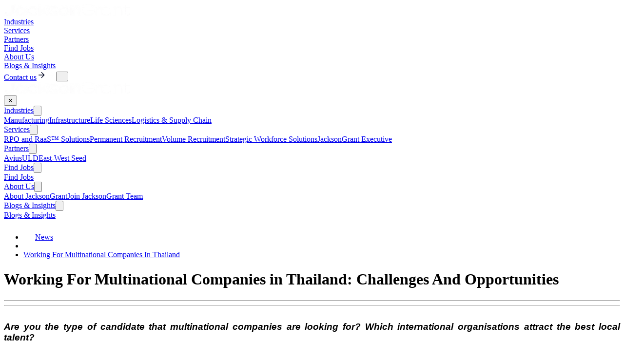

--- FILE ---
content_type: text/html
request_url: https://www.jacksongrant.io/news/working-for-multinational-companies-in-thailand/
body_size: 39691
content:
<!DOCTYPE html><!--N_GYwTlfJxobFtx77iiKI--><html lang="en"><head><meta charSet="utf-8"/><meta name="viewport" content="width=device-width, initial-scale=1"/><link rel="preload" as="image" href="https://cdn.sourceflow.co.uk/variant/x24/nctw0sb0mrg5fjulo5sv2udcbn7y?filename=abea6236-012d-4b29-8f18-4eda1424c8df.png&amp;content-type=image%2Fpng"/><link rel="preload" as="image" href="https://cdn.sourceflow.co.uk/__gallery/522790a5-c081-4c7d-92a2-436d01d283c2"/><link rel="preload" as="image" href="https://cdn.sourceflow.co.uk/291xpwvqe9vqp7ah9fpezaqd6qgg?filename=abea6236-012d-4b29-8f18-4eda1424c8df.png&amp;content-type=image%2Fpng"/><link rel="preload" as="image" href="/images/SourceflowLogo.png"/><link rel="preload" as="image" href="https://cdn.sourceflow.co.uk/fetzvegwmlwzp8bzpe33jomiloop"/><link rel="preload" as="image" href="/assets/right_arrow.svg"/><link rel="preload" as="image" href="/images/img-placeholder.jpg"/><link rel="stylesheet" href="/_next/static/css/fa902a8369780eec.css" data-precedence="next"/><link rel="stylesheet" href="/_next/static/css/14ceccf8e6511b7a.css" data-precedence="next"/><link rel="stylesheet" href="/_next/static/css/0606ce82ad9af937.css" data-precedence="next"/><link rel="stylesheet" href="/_next/static/css/21c2505c80784bab.css" data-precedence="next"/><link rel="stylesheet" href="/_next/static/css/2d323407baae4293.css" data-precedence="next"/><link rel="stylesheet" href="/_next/static/css/d12f0e9a21b043ec.css" data-precedence="next"/><link rel="stylesheet" href="/_next/static/css/f822e3f907155961.css" data-precedence="next"/><link rel="stylesheet" href="/_next/static/css/0820e6a160149bee.css" data-precedence="next"/><link rel="stylesheet" href="/_next/static/css/22d9fb7911860224.css" data-precedence="next"/><link rel="stylesheet" href="/_next/static/css/9add7e8c2870f017.css" data-precedence="next"/><link rel="stylesheet" href="/_next/static/css/1d475ad3c05c8301.css" data-precedence="next"/><link rel="preload" as="script" fetchPriority="low" href="/_next/static/chunks/webpack-a25c7c33eeb51634.js"/><script src="/_next/static/chunks/4bd1b696-1c88c00269cf164c.js" async=""></script><script src="/_next/static/chunks/255-cd884093c6de83e5.js" async=""></script><script src="/_next/static/chunks/main-app-9b52ed5ffbc00d75.js" async=""></script><script src="/_next/static/chunks/795d4814-5c49b076960cdb33.js" async=""></script><script src="/_next/static/chunks/94730671-74c8e206a0516e28.js" async=""></script><script src="/_next/static/chunks/0e762574-77eb164b719afe31.js" async=""></script><script src="/_next/static/chunks/53c13509-4ac08c07073eeb18.js" async=""></script><script src="/_next/static/chunks/8e1d74a4-55754b8256a79c55.js" async=""></script><script src="/_next/static/chunks/9c4e2130-c7bdc03e03dd7188.js" async=""></script><script src="/_next/static/chunks/e37a0b60-098c9a45dac5faae.js" async=""></script><script src="/_next/static/chunks/ee560e2c-d727cf2756d05235.js" async=""></script><script src="/_next/static/chunks/a4b14c20-97648056e0b190bb.js" async=""></script><script src="/_next/static/chunks/970-3470c063fc1cfef2.js" async=""></script><script src="/_next/static/chunks/494-3889e52682b5d85e.js" async=""></script><script src="/_next/static/chunks/app/(root)/%5B%5B...url_slugs%5D%5D/page-8aa977a933eb8c13.js" async=""></script><script src="https://www.googletagmanager.com/gtag/js?id=G-GWYGM8DETF" async=""></script><title>Working For Multinational Companies in Thailand: Challenges And Opportunities</title><meta property="og:title" content="Working For Multinational Companies in Thailand: Challenges And Opportunities"/><meta property="og:image" content="https://cdn.sourceflow.co.uk/66e1yd0qvsblb80b4quiymvh7zo2?filename=Open%20Graph.jpg&amp;content-type=image%2Fjpeg"/><meta name="twitter:card" content="summary_large_image"/><meta name="twitter:title" content="Working For Multinational Companies in Thailand: Challenges And Opportunities"/><meta name="twitter:image" content="https://cdn.sourceflow.co.uk/66e1yd0qvsblb80b4quiymvh7zo2?filename=Open%20Graph.jpg&amp;content-type=image%2Fjpeg"/><script>window.dataLayer = window.dataLayer || [];
  function gtag(){dataLayer.push(arguments);}
  gtag('js', new Date());

  gtag('config', 'G-GWYGM8DETF');</script><script src="/_next/static/chunks/polyfills-42372ed130431b0a.js" noModule=""></script></head><body class="antialiased bg-tertiary text-white"><div hidden=""><!--$--><!--/$--></div><div class="flex flex-col"><div data-component="Header"><a id="35e1dfc9-b706-4221-a4c3-9a9475db61f5"></a><div class="Header w-full h-fit absolute bg-transparent top-0 z-50"><div class="mx-auto py-4 md:py-[25px] flex justify-between items-center px-4 sm:px-6 lg:px-20 w-full"><div class="flex items-center gap-5"><a href="/" aria-label="Jackson Grant Logo"><img width="" height="24" src="https://cdn.sourceflow.co.uk/variant/x24/nctw0sb0mrg5fjulo5sv2udcbn7y?filename=abea6236-012d-4b29-8f18-4eda1424c8df.png&amp;content-type=image%2Fpng" alt="Jackson Grant"/></a></div><div class="hidden lg:flex items-center gap-3 lg:gap-[25px] "><div><a href="/industries" class="text-md text-white text-nowrap py-[25px] font-semibold">Industries</a></div><div><a href="/services" class="text-md text-white text-nowrap py-[25px] font-semibold">Services</a></div><div><a href="/partners" class="text-md text-white text-nowrap py-[25px] font-semibold">Partners</a></div><div><a href="/jobs" class="text-md text-white text-nowrap py-[25px] font-semibold">Find Jobs</a></div><div><a href="/about-us" class="text-md text-white text-nowrap py-[25px] font-semibold">About Us</a></div><div><a href="/news/" class="text-md text-white text-nowrap py-[25px] font-semibold">Blogs &amp; Insights</a></div></div><div class="flex justify-end items-center gap-4 xl:w-[259px]"><a href="/contact-us" class="rounded-[10px] p-[1.5px] transition-[background] duration-200 group bg-transparent hover:bg-[linear-gradient(135deg,#0A0F2C_0%,#051BB0_55%,#1E90FF_100%)] hidden sm:flex"><span class="relative flex items-center justify-center shrink-0 grow cursor-pointer overflow-hidden rounded-[8px] bg-clip-padding font-medium tracking-[-0.01em] select-none transition-transform duration-150 active:translate-y-px focus-visible:outline-none focus-visible:ring-2 focus-visible:ring-white/60 px-6 py-3 gap-3 text-[16px] leading-[22px] text-[#0A0F2C] bg-white hover:bg-[linear-gradient(135deg,#0A0F2C_0%,#051BB0_55%,#1E90FF_100%)] hover:text-white">Contact us<span class="relative z-10 inline-block overflow-hidden" style="width:20px;height:20px;transform:translateY(-1px)" aria-hidden="true"><img src="/assets/btn_arrow_black.svg" alt="arrow" width="20" height="20" class="translate-x-0 transition-transform duration-300 ease-out group-hover:translate-x-[300%]" loading="lazy" decoding="async"/><img src="/assets/btn_arrow.svg" alt="" width="20" height="20" class="absolute top-0 -translate-x-[300%] transition-transform duration-300 ease-out group-hover:translate-x-0" loading="lazy" decoding="async"/></span></span></a><button class="MenuButton flex lg:hidden" aria-label="Menu Button"><span></span><span></span><span></span></button></div></div><div class="fixed top-0 right-0 h-full w-[80%] sm:w-[60%] max-w-[360px] bg-tertiary text-white z-50 transform transition-transform duration-300 flex flex-col p-5 sm:p-6 shadow-lg translate-x-full"><div class="flex justify-between items-center gap-4 mb-6"><div class="flex items-center gap-5"><a href="/" aria-label="Jackson Grant Logo"><img width="" height="24" src="https://cdn.sourceflow.co.uk/variant/x24/nctw0sb0mrg5fjulo5sv2udcbn7y?filename=abea6236-012d-4b29-8f18-4eda1424c8df.png&amp;content-type=image%2Fpng" alt="Jackson Grant"/></a></div><button aria-label="Close Menu" class="text-white text-2xl cursor-pointer">✕</button></div><nav class="flex flex-col gap-4"><div class="flex flex-col"><div class="flex justify-between items-center text-lg font-semibold"><a href="/industries" class="flex-1 text-[21px] hover:opacity-75 transition-all">Industries</a><button type="button" aria-label="Toggle Dropdown" class="ml-2 transition-transform duration-300 cursor-pointer rotate-180"><svg xmlns="http://www.w3.org/2000/svg" class="h-5 w-5" fill="none" viewBox="0 0 24 24" stroke="currentColor"><path stroke-linecap="round" stroke-linejoin="round" stroke-width="2" d="M19 9l-7 7-7-7"></path></svg></button></div><div class="overflow-hidden transition-all duration-300 max-h-0 opacity-0"><div class="flex flex-col gap-2 ml-4"><a href="/industries/manufacturing" class="hover:opacity-75 transition-all">Manufacturing</a><a href="/industries/infrastructure" class="hover:opacity-75 transition-all">Infrastructure</a><a href="/industries/life-sciences" class="hover:opacity-75 transition-all">Life Sciences</a><a href="industries/logistics-and-supply-chain" class="hover:opacity-75 transition-all">Logistics &amp; Supply Chain</a></div></div></div><div class="flex flex-col"><div class="flex justify-between items-center text-lg font-semibold"><a href="/services" class="flex-1 text-[21px] hover:opacity-75 transition-all">Services</a><button type="button" aria-label="Toggle Dropdown" class="ml-2 transition-transform duration-300 cursor-pointer rotate-180"><svg xmlns="http://www.w3.org/2000/svg" class="h-5 w-5" fill="none" viewBox="0 0 24 24" stroke="currentColor"><path stroke-linecap="round" stroke-linejoin="round" stroke-width="2" d="M19 9l-7 7-7-7"></path></svg></button></div><div class="overflow-hidden transition-all duration-300 max-h-0 opacity-0"><div class="flex flex-col gap-2 ml-4"><a href="https://www.jacksongrant.io/services/rpo-raas" class="hover:opacity-75 transition-all">RPO and RaaS™ Solutions</a><a href="https://www.jacksongrant.io/services/permanent-recruitment" class="hover:opacity-75 transition-all">Permanent Recruitment</a><a href="https://www.jacksongrant.io/services/volume-recruitment" class="hover:opacity-75 transition-all">Volume Recruitment</a><a href="https://www.jacksongrant.io/services/talent-solutions" class="hover:opacity-75 transition-all">Strategic Workforce Solutions</a><a href="https://www.jacksongrantexecutive.com/" class="hover:opacity-75 transition-all">JacksonGrant Executive</a></div></div></div><div class="flex flex-col"><div class="flex justify-between items-center text-lg font-semibold"><a href="/partners" class="flex-1 text-[21px] hover:opacity-75 transition-all">Partners</a><button type="button" aria-label="Toggle Dropdown" class="ml-2 transition-transform duration-300 cursor-pointer rotate-180"><svg xmlns="http://www.w3.org/2000/svg" class="h-5 w-5" fill="none" viewBox="0 0 24 24" stroke="currentColor"><path stroke-linecap="round" stroke-linejoin="round" stroke-width="2" d="M19 9l-7 7-7-7"></path></svg></button></div><div class="overflow-hidden transition-all duration-300 max-h-0 opacity-0"><div class="flex flex-col gap-2 ml-4"><a href="https://www.jacksongrant.io/partners/aviusuld" class="hover:opacity-75 transition-all">AviusULD</a><a href="https://www.jacksongrant.io/partners/east-west-seed" class="hover:opacity-75 transition-all">East-West Seed</a></div></div></div><div class="flex flex-col"><div class="flex justify-between items-center text-lg font-semibold"><a href="/jobs" class="flex-1 text-[21px] hover:opacity-75 transition-all">Find Jobs</a><button type="button" aria-label="Toggle Dropdown" class="ml-2 transition-transform duration-300 cursor-pointer rotate-180"><svg xmlns="http://www.w3.org/2000/svg" class="h-5 w-5" fill="none" viewBox="0 0 24 24" stroke="currentColor"><path stroke-linecap="round" stroke-linejoin="round" stroke-width="2" d="M19 9l-7 7-7-7"></path></svg></button></div><div class="overflow-hidden transition-all duration-300 max-h-0 opacity-0"><div class="flex flex-col gap-2 ml-4"><a href="https://www.jacksongrant.io/jobs" class="hover:opacity-75 transition-all">Find Jobs</a></div></div></div><div class="flex flex-col"><div class="flex justify-between items-center text-lg font-semibold"><a href="/about-us" class="flex-1 text-[21px] hover:opacity-75 transition-all">About Us</a><button type="button" aria-label="Toggle Dropdown" class="ml-2 transition-transform duration-300 cursor-pointer rotate-180"><svg xmlns="http://www.w3.org/2000/svg" class="h-5 w-5" fill="none" viewBox="0 0 24 24" stroke="currentColor"><path stroke-linecap="round" stroke-linejoin="round" stroke-width="2" d="M19 9l-7 7-7-7"></path></svg></button></div><div class="overflow-hidden transition-all duration-300 max-h-0 opacity-0"><div class="flex flex-col gap-2 ml-4"><a href="https://www.jacksongrant.io/about-us" class="hover:opacity-75 transition-all">About JacksonGrant</a><a href="https://www.jacksongrant.io/join-our-team/" class="hover:opacity-75 transition-all">Join JacksonGrant Team</a></div></div></div><div class="flex flex-col"><div class="flex justify-between items-center text-lg font-semibold"><a href="/news/" class="flex-1 text-[21px] hover:opacity-75 transition-all">Blogs &amp; Insights</a><button type="button" aria-label="Toggle Dropdown" class="ml-2 transition-transform duration-300 cursor-pointer rotate-180"><svg xmlns="http://www.w3.org/2000/svg" class="h-5 w-5" fill="none" viewBox="0 0 24 24" stroke="currentColor"><path stroke-linecap="round" stroke-linejoin="round" stroke-width="2" d="M19 9l-7 7-7-7"></path></svg></button></div><div class="overflow-hidden transition-all duration-300 max-h-0 opacity-0"><div class="flex flex-col gap-2 ml-4"><a href="https://www.jacksongrant.io/news/" class="hover:opacity-75 transition-all">Blogs &amp; Insights</a></div></div></div></nav></div></div></div><div data-component="BlogHero"><a id="3278e628-c2e5-44a7-8ec6-9ae95154a976"></a><div class="Hero bg-gradient-to-b from-primary to-tertiary bg-cover bg-center relative z-10 BlogHero"><div class="mx-auto min-h-[664px] pt-[104px] pb-[32px] sm:pb-[64px] flex flex-col justify-end relative z-10 gap-[24px] px-4 sm:px-6 lg:px-20 w-full"><div class="Breadcrumbs text-white sm:text-[20px] font-semibold relative max-w-[100%] w-max"><ul class="px-[16px] py-[8px] inline-flex justify-start items-center gap-[10px] truncate max-w-[100%]"><li class=""><a href="/news/" class="flex items-center gap-3 truncate hover:opacity-75 transition-all font-medium"><svg xmlns="http://www.w3.org/2000/svg" width="24" height="25" viewBox="0 0 24 25" fill="none"><path d="M6 8.5L2 12.5M2 12.5L6 16.5M2 12.5H22" stroke="white" stroke-width="2" stroke-linecap="round" stroke-linejoin="round"></path></svg>News</a></li><li><span class="divider"></span></li><li class=""><a href="/news/working-for-multinational-companies-in-thailand/" class="flex items-center gap-3 truncate hover:opacity-75 transition-all font-bold">Working For Multinational Companies In Thailand</a></li></ul></div><div><h1 class="Title justify-start text-white font-semibold text-2xl md:text-3xl lg:text-4xl xl:text-5xl mt-2 text-balance">Working For Multinational Companies in Thailand: Challenges And Opportunities</h1></div><hr class="my-[24px] h-[2px] border-0 bg-gradient-to-r from-white to-primary"/></div></div></div><div data-component="BlogBody"><a id="827551f9-a052-46f2-9885-48c18c9b2862"></a><div class="BlogBody bg-white text-foreground pt-8 pb-8" aria-label="Blog article content"><div class="mx-auto max-w-7xl flex flex-col md:flex-row gap-12 px-4"><div class="grow"><div class="grid grid-cols-3 gap-4"><div class="col-span-3 lg:col-span-2"></div></div><hr class="bg-gradient-to-l h-[2px] from-blue-800 to-blue-500 my-[24px]"/><div class="editor" aria-label="Article content"><h3 class="MsoNormal" style="text-align: justify; text-justify: inter-cluster;"><em>Are you the type of candidate that multinational companies are looking for? Which international organisations attract the best local talent?</em></h3>
<p class="MsoPlainText">Thailand&rsquo;s labour market offers ample opportunities, but also challenges for both job-seekers and the multinational companies they aspire to work for. A handful of multinationals are overwhelmingly preferred by candidates due to their office culture, generous compensation &amp; benefits, and career opportunities.</p>
<p class="MsoPlainText">For candidates, competition is intense, and the bar is high: there is a wide skills gap between what international employers need and what most job seekers in Thailand have to offer. <br><br>Candidates who have skills in high demand can easily find work in Thailand's industrialised areas: Bangkok, the Eastern Seaboard, Chiang Mai, and Phuket. Conversely, candidates who lack the requisite skills and qualifications will find it more difficult to find work with a multinational organisation.</p>
<h3 class="MsoPlainText"><strong>Thailand Is Still Attractive To Foreign Investors</strong></h3>
<p class="MsoPlainText">For multinational companies, Thai labour is relatively cheap. Compared to other developed countries in the region, Thailand is an attractive place to set up factories and manufacturing facilities. Many organisations in the tourism, service, and technology industries are thriving by leveraging Thailand's skilled workforce to support their regional and global operations. <br><br>The ease of doing business in Thailand has improved in recent years, with policies encouraging foreign direct investment, tax incentives, and streamlined regulations. However, multinational organisations need to be aware of labor laws, regulations, and cultural expectations in Thailand. Policies regarding working hours, annual leave, and holiday pay may be different from what European, Japanese, or American managers are accustomed to.</p>
<p class="MsoPlainText">Like everywhere else in the world, companies that prioritise social responsibility, diversity, community support, and sustainability will attract the strongest candidates in Thailand.</p>
<p class="MsoPlainText">These are my observations from more than 20 years working in human resources and as a recruitment consultant in Thailand, especially with multinational organisations. I hope these insights can give candidates a better understanding of what international companies are looking for, and give employers a better chance to attract ideal candidates.</p>
<p class="MsoPlainText">Please keep in mind, these are generalisations, not hard-and-fast rules. They are honest observations from my personal experience with both candidates and employers.</p>
<h3 class="MsoPlainText"><strong>What Qualifications Are Multinational Employers Looking For In Thailand?</strong></h3>
<p class="MsoPlainText">The ideal candidate varies depending on the specific job and industry, but generally employers are looking for candidates who possess the following qualities:</p>
<p class="MsoPlainText" style="margin-left: 36.0pt; text-indent: -18.0pt; mso-list: l0 level1 lfo1;"><!-- [if !supportLists]--><span style="font-family: Symbol; mso-fareast-font-family: Symbol; mso-bidi-font-family: Symbol;"><span style="mso-list: Ignore;">&middot;<span style="font: 7.0pt 'Times New Roman';">&nbsp;&nbsp;&nbsp;&nbsp;&nbsp;&nbsp; </span></span></span><!--[endif]-->Relevant education and work experience - Employers prefer candidates who have education and work experience that is relevant to the job they are hiring for. This shows that the candidate has the necessary knowledge and skills to perform well without much additional training or investment.</p>
<p class="MsoPlainText" style="margin-left: 36.0pt; text-indent: -18.0pt; mso-list: l0 level1 lfo1;"><!-- [if !supportLists]--><span style="font-family: Symbol; mso-fareast-font-family: Symbol; mso-bidi-font-family: Symbol;"><span style="mso-list: Ignore;">&middot;<span style="font: 7.0pt 'Times New Roman';">&nbsp;&nbsp;&nbsp;&nbsp;&nbsp;&nbsp; </span></span></span><!--[endif]-->Strong work ethic - Employers place a high value on punctuality, dedication, and a willingness to work hard. Candidates who demonstrate a strong work ethic are highly sought after.</p>
<p class="MsoPlainText" style="margin-left: 36.0pt; text-indent: -18.0pt; mso-list: l0 level1 lfo1;"><!-- [if !supportLists]--><span style="font-family: Symbol; mso-fareast-font-family: Symbol; mso-bidi-font-family: Symbol;"><span style="mso-list: Ignore;">&middot;<span style="font: 7.0pt 'Times New Roman';">&nbsp;&nbsp;&nbsp;&nbsp;&nbsp;&nbsp; </span></span></span><!--[endif]-->Good communication skills &ndash; Thai candidates who possess strong oral and written communication skills in English or a third language are highly valued. This is especially important for roles that involve working with customers, clients, or colleagues from different backgrounds.</p>
<p class="MsoPlainText" style="margin-left: 36.0pt; text-indent: -18.0pt; mso-list: l0 level1 lfo1;"><!-- [if !supportLists]--><span style="font-family: Symbol; mso-fareast-font-family: Symbol; mso-bidi-font-family: Symbol;"><span style="mso-list: Ignore;">&middot;<span style="font: 7.0pt 'Times New Roman';">&nbsp;&nbsp;&nbsp;&nbsp;&nbsp;&nbsp; </span></span></span><!--[endif]-->Adaptability - Employers appreciate candidates who are flexible and can adapt to new environments and changes in the workplace. Being adaptable allows individuals to be more productive, innovative, and able to thrive in different scenarios.</p>
<p class="MsoPlainText" style="margin-left: 36.0pt; text-indent: -18.0pt; mso-list: l0 level1 lfo1;"><!-- [if !supportLists]--><span style="font-family: Symbol; mso-fareast-font-family: Symbol; mso-bidi-font-family: Symbol;"><span style="mso-list: Ignore;">&middot;<span style="font: 7.0pt 'Times New Roman';">&nbsp;&nbsp;&nbsp;&nbsp;&nbsp;&nbsp; </span></span></span><!--[endif]-->Positive attitude - Employers look for candidates who are highly motivated, with a positive attitude. Candidates who have a positive attitude inspire other team members and boost morale.</p>
<p class="MsoPlainText" style="margin-left: 36.0pt; text-indent: -18.0pt; mso-list: l0 level1 lfo1;"><!-- [if !supportLists]--><span style="font-family: Symbol; mso-fareast-font-family: Symbol; mso-bidi-font-family: Symbol;"><span style="mso-list: Ignore;">&middot;<span style="font: 7.0pt 'Times New Roman';">&nbsp;&nbsp;&nbsp;&nbsp;&nbsp;&nbsp; </span></span></span><!--[endif]-->Interpersonal skills - Candidates with strong interpersonal skills, such as empathy, emotional intelligence, resilience, time management, teamwork, conflict resolution, active listening, and an ability to persuade others are highly valued. These skills are especially desirable for customer service, sales, and management positions.</p>
<p class="MsoPlainText" style="margin-left: 36.0pt; text-indent: -18.0pt; mso-list: l0 level1 lfo1;"><!-- [if !supportLists]--><span style="font-family: Symbol; mso-fareast-font-family: Symbol; mso-bidi-font-family: Symbol;"><span style="mso-list: Ignore;">&middot;<span style="font: 7.0pt 'Times New Roman';">&nbsp;&nbsp;&nbsp;&nbsp;&nbsp;&nbsp; </span></span></span><!--[endif]-->High-tech or industrial manufacturing skills and experience - Companies look for candidates who possess specific technical skills or industry experience that can benefit business operations.</p>
<p class="MsoPlainText" style="margin-left: 36.0pt; text-indent: -18.0pt; mso-list: l0 level1 lfo1;"><!-- [if !supportLists]--><span style="font-family: Symbol; mso-fareast-font-family: Symbol; mso-bidi-font-family: Symbol;"><span style="mso-list: Ignore;">&middot;<span style="font: 7.0pt 'Times New Roman';">&nbsp;&nbsp;&nbsp;&nbsp;&nbsp;&nbsp; </span></span></span><!--[endif]-->Experience working for an international company, or overseas - Candidates who were educated overseas and/or who have previous experience working for an international organisation are prized assets in Thailand, and command higher salaries. They require less training, adapt more easily to the company culture, and effectively serve as liaisons between foreign management and local staff.</p>
<h3 class="MsoPlainText"><strong>Which International Companies Attract The Best Local Thai Talent?</strong></h3>
<p class="MsoPlainText">The most talented Thais prefer to work for multinational organisations that offer a positive office environment, competitive compensation, opportunities for personal growth and career development. The work-life balance proposition has become increasingly important. In addition, the best Thai candidates are drawn to organisations that have a good reputation, are socially responsible, and contribute to the community.</p>
<p class="MsoPlainText">The ideal multinational organisations for candidates in Thailand possess the following qualities:</p>
<p class="MsoPlainText" style="margin-left: 36.0pt; text-indent: -18.0pt; mso-list: l0 level1 lfo1;"><!-- [if !supportLists]--><span style="font-family: Symbol; mso-fareast-font-family: Symbol; mso-bidi-font-family: Symbol;"><span style="mso-list: Ignore;">&middot;<span style="font: 7.0pt 'Times New Roman';">&nbsp;&nbsp;&nbsp;&nbsp;&nbsp;&nbsp; </span></span></span><!--[endif]-->Strong Corporate Culture - Multinational organisations with a strong corporate culture rate highly for employee satisfaction, engagement, and loyalty. These are companies that promote diversity, inclusion, and teamwork.</p>
<p class="MsoPlainText" style="margin-left: 36.0pt; text-indent: -18.0pt; mso-list: l0 level1 lfo1;"><!-- [if !supportLists]--><span style="font-family: Symbol; mso-fareast-font-family: Symbol; mso-bidi-font-family: Symbol;"><span style="mso-list: Ignore;">&middot;<span style="font: 7.0pt 'Times New Roman';">&nbsp;&nbsp;&nbsp;&nbsp;&nbsp;&nbsp; </span></span></span><!--[endif]-->Good Compensation and Benefits - Competitive salaries, annual bonuses, health benefits, retirement plans, and paid holidays are essential to job satisfaction and employee retention in Thailand.</p>
<p class="MsoPlainText" style="margin-left: 36.0pt; text-indent: -18.0pt; mso-list: l0 level1 lfo1;"><!-- [if !supportLists]--><span style="font-family: Symbol; mso-fareast-font-family: Symbol; mso-bidi-font-family: Symbol;"><span style="mso-list: Ignore;">&middot;<span style="font: 7.0pt 'Times New Roman';">&nbsp;&nbsp;&nbsp;&nbsp;&nbsp;&nbsp; </span></span></span><!--[endif]-->Career Growth Opportunities - Organisations that offer career advancement opportunities and training programmes will attract and retain the best Thai candidates. Ambitious employees relish the chance to learn new skills, grow their knowledge and experience. Opportunities to work overseas are especially attractive.</p>
<p class="MsoPlainText" style="margin-left: 36.0pt; text-indent: -18.0pt; mso-list: l0 level1 lfo1;"><!-- [if !supportLists]--><span style="font-family: Symbol; mso-fareast-font-family: Symbol; mso-bidi-font-family: Symbol;"><span style="mso-list: Ignore;">&middot;<span style="font: 7.0pt 'Times New Roman';">&nbsp;&nbsp;&nbsp;&nbsp;&nbsp;&nbsp; </span></span></span><!--[endif]-->Work-life Balance &ndash; Quality of life is crucial for employees in Thailand. Multinational organisations that offer flexible working arrangements such as telecommuting, flexible hours, and parental leave enjoy high levels of employee satisfaction.</p>
<p class="MsoPlainText" style="margin-left: 36.0pt; text-indent: -18.0pt; mso-list: l0 level1 lfo1;"><!-- [if !supportLists]--><span style="font-family: Symbol; mso-fareast-font-family: Symbol; mso-bidi-font-family: Symbol;"><span style="mso-list: Ignore;">&middot;<span style="font: 7.0pt 'Times New Roman';">&nbsp;&nbsp;&nbsp;&nbsp;&nbsp;&nbsp; </span></span></span><!--[endif]-->Social Responsibility and Community Support - Multinationals that contribute positively to the community are viewed more favourably in Thailand. Candidates tend to seek employment with companies that display social responsibility by giving back to the local community, and demonstrate environmental responsibility.</p>
<p class="MsoPlainText" style="margin-left: 36.0pt; text-indent: -18.0pt; mso-list: l0 level1 lfo1;"><!-- [if !supportLists]--><span style="font-family: Symbol; mso-fareast-font-family: Symbol; mso-bidi-font-family: Symbol;"><span style="mso-list: Ignore;">&middot;<span style="font: 7.0pt 'Times New Roman';">&nbsp;&nbsp;&nbsp;&nbsp;&nbsp;&nbsp; </span></span></span><!--[endif]-->Work From Home (WFH) - In Thailand, WFH has become more common and increasingly popular since the COVID-19 pandemic. Many businesses shifted to remote work models to ensure the health and safety of their employees. With the rise of technological advancements, WFH has become a viable and efficient option for many organisations. For employees, working from home provides more flexibility and eliminates the time, cost, and stress of commuting. For businesses, the transition to WFH may require additional investment in technology and resources. They must also create policies and guidelines to maintain productivity, staff morale, motivation and team-building.</p>
<h3 class="MsoNormal" style="text-align: justify; text-justify: inter-cluster;"><strong>JacksonGrant: Experience Finding The Right Candidate For The Right Organisation</strong></h3>
<p class="MsoNormal">As a recruitment consultant working with both job-seekers and employers, <span style="mso-spacerun: yes;">&nbsp;</span>I am routinely exposed to a high volume of candidates from all walks of life, and numerous multinational companies from around the globe looking for talent in Thailand. I work closely with hiring managers and HR departments to identify job vacancies, understand workforce needs, and develop recruitment strategies to find the best candidates. <br><br>I screen and vet potential candidates to create a shortlist, then arrange interviews or further assessment to evaluate their character and suitability for the position. My job is to ensure that both candidates and clients are happy: This is essential for a successful outcome, and sustainable business relationships. I am passionate about helping organisations find the right candidates, and helping candidates find the right jobs.</p>
<p class="MsoNormal">If your company is looking to hire overseas talent, or if you are interested to work for an international company with operations in Thailand, I&rsquo;m happy to help. Please reach out via email: <a href="mailto:surichai@jacksongrant.io">surichai@jacksongrant.io</a></p>
<p class="MsoNormal"><img src="[data-uri]"></p>
<p>&nbsp;</p></div></div><div><aside class="SocialShare rounded-[5px] bg-secondary/5 px-[12px] py-[24px]" aria-label="Share this article"><h3 class="text-[21px] font-bold leading-none w-full text-center sm:text-start mb-3 text-primary sm:w-auto">Share</h3><div class="flex flex-wrap sm:flex-nowrap justify-center items-center gap-3 md:flex-col"><button aria-label="linkedin" style="background-color:transparent;border:none;padding:0;font:inherit;color:inherit;cursor:pointer;outline:initial"><svg width="27" height="26" viewBox="0 0 27 26" fill="none" xmlns="http://www.w3.org/2000/svg"><path fill-rule="evenodd" clip-rule="evenodd" d="M23.611 0H3.389C1.794 0 0.5 1.293 0.5 2.889V23.111C0.5 24.706 1.793 26 3.389 26H23.611C25.206 26 26.5 24.707 26.5 23.111V2.889C26.5 1.294 25.207 0 23.611 0ZM8.361 22.389H4.484V9.87H8.361V22.389ZM6.404 8.231C5.137 8.231 4.111 7.197 4.111 5.921C4.111 4.645 5.137 3.611 6.404 3.611C7.671 3.611 8.696 4.645 8.696 5.921C8.696 7.197 7.67 8.231 6.404 8.231ZM22.889 22.389H19.031V15.818C19.031 14.016 18.346 13.009 16.92 13.009C15.369 13.009 14.558 14.057 14.558 15.818V22.389H10.84V9.87H14.558V11.556C14.558 11.556 15.676 9.487 18.333 9.487C20.99 9.487 22.889 11.108 22.889 14.462V22.389Z" fill="#1C233A"></path></svg></button><button aria-label="facebook" style="background-color:transparent;border:none;padding:0;font:inherit;color:inherit;cursor:pointer;outline:initial"><svg width="29" height="28" viewBox="0 0 29 28" fill="none" xmlns="http://www.w3.org/2000/svg"><path d="M14.5 0C6.768 0 0.5 6.268 0.5 14C0.5 20.566 5.02 26.075 11.118 27.588V18.278H8.231V14H11.118V12.157C11.118 7.392 13.274 5.183 17.953 5.183C18.84 5.183 20.37 5.357 20.996 5.531V9.409C20.666 9.374 20.092 9.357 19.379 9.357C17.083 9.357 16.196 10.227 16.196 12.487V14H20.769L19.983 18.278H16.196V27.897C23.128 27.06 28.5 21.157 28.5 14C28.5 6.268 22.232 0 14.5 0Z" fill="#1C233A"></path></svg></button><button aria-label="twitter" style="background-color:transparent;border:none;padding:0;font:inherit;color:inherit;cursor:pointer;outline:initial"><svg width="28" height="28" viewBox="0 0 27 26" fill="none" xmlns="http://www.w3.org/2000/svg"><path d="M15.9193 11.009L25.3903 0H23.1463L14.9223 9.559L8.3543 0H0.779297L10.7113 14.455L0.779297 26H3.0233L11.7073 15.905L18.6433 26H26.2193L15.9193 11.009ZM12.8453 14.582L11.8393 13.143L3.8323 1.69H7.2793L13.7413 10.933L14.7473 12.372L23.1473 24.387H19.7003L12.8463 14.583L12.8453 14.582Z" fill="#1C233A"></path></svg></button><button aria-label="email" style="background-color:transparent;border:none;padding:0;font:inherit;color:inherit;cursor:pointer;outline:initial"><svg width="28" height="24" viewBox="0 0 31 24" fill="none" xmlns="http://www.w3.org/2000/svg"><path d="M28.8327 5.3252L16.8447 12.9612C16.4379 13.1975 15.9758 13.3219 15.5053 13.3219C15.0349 13.3219 14.5728 13.1975 14.166 12.9612L2.16602 5.3252M4.83268 1.3252H26.166C27.6388 1.3252 28.8327 2.5191 28.8327 3.99186V19.9919C28.8327 21.4646 27.6388 22.6585 26.166 22.6585H4.83268C3.35992 22.6585 2.16602 21.4646 2.16602 19.9919V3.99186C2.16602 2.5191 3.35992 1.3252 4.83268 1.3252Z" stroke="#1C233A" stroke-width="2.66667" stroke-linecap="round" stroke-linejoin="round"></path></svg></button></div></aside></div></div></div></div><div data-component="InsightsSlider"><a id="537687ae-bf8a-4fed-91d2-287e9ded6be2"></a><div class="BlogSlider max-w-[100%] pl-6 md:pl-16 py-6 md:py-24 relative"><div class="relative flex flex-col md:flex-row gap-8 max-w-[100%] overflow-hidden"><div class="w-full lg:w-1/3 flex flex-col items-start justify-center gap-y-4"><h2 class="text-xl lg:text-6xl text-white leading-tight font-semibold">Career and Hiring Insights</h2><a href="/news" class="inline-flex rounded-[10px] p-[1.5px] transition-[background] duration-200 group bg-transparent hover:bg-[linear-gradient(135deg,#0A0F2C_0%,#051BB0_55%,#1E90FF_100%)]"><span class="relative flex items-center justify-center shrink-0 grow cursor-pointer overflow-hidden rounded-[8px] bg-clip-padding font-medium tracking-[-0.01em] select-none transition-transform duration-150 active:translate-y-px focus-visible:outline-none focus-visible:ring-2 focus-visible:ring-white/60 px-6 py-3 gap-3 text-[16px] leading-[22px] text-white bg-white/10 border-[1.5px] border-white group-hover:border-transparent hover:bg-[linear-gradient(135deg,#0A0F2C_0%,#051BB0_55%,#1E90FF_100%)] hover:text-white">View All Insights<span class="relative z-10 inline-block overflow-hidden" style="width:20px;height:20px;transform:translateY(-1px)" aria-hidden="true"><img src="/assets/btn_arrow.svg" alt="arrow" width="20" height="20" class="translate-x-0 transition-transform duration-300 ease-out group-hover:translate-x-[300%]" loading="lazy" decoding="async"/><img src="/assets/btn_arrow.svg" alt="" width="20" height="20" class="absolute top-0 -translate-x-[300%] transition-transform duration-300 ease-out group-hover:translate-x-0" loading="lazy" decoding="async"/></span></span></a></div><div class="flex flex-col w-full md:w-2/3"><div class="w-full flex flex-col md:flex-row items-center justify-between mb-6"><h4 class="text-xl italic font-extrabold text-white font-serif">Latest News</h4><div class="flex items-center pr-0 md:pr-16 mt-3 md:mt-0"><button id="blog-slider-prev" class="relative w-8 h-8 overflow-hidden group cursor-pointer flex items-center justify-center"><svg xmlns="http://www.w3.org/2000/svg" width="22" height="22" viewBox="0 0 24 24" fill="none" stroke="currentColor" stroke-width="2" stroke-linecap="round" stroke-linejoin="round" class="lucide lucide-arrow-right pointer-events-none select-none rotate-180 absolute transition-transform duration-300 group-hover:-translate-x-full" aria-hidden="true"><path d="M5 12h14"></path><path d="m12 5 7 7-7 7"></path></svg><svg xmlns="http://www.w3.org/2000/svg" width="22" height="22" viewBox="0 0 24 24" fill="none" stroke="currentColor" stroke-width="2" stroke-linecap="round" stroke-linejoin="round" class="lucide lucide-arrow-right text-[#1E90FF] pointer-events-none select-none rotate-180 absolute translate-x-full transition-transform duration-300 group-hover:translate-x-0" aria-hidden="true"><path d="M5 12h14"></path><path d="m12 5 7 7-7 7"></path></svg></button><div id="blog-slider-pagination"></div><button id="blog-slider-next" class="relative w-8 h-8 overflow-hidden group cursor-pointer flex items-center justify-center"><svg xmlns="http://www.w3.org/2000/svg" width="22" height="22" viewBox="0 0 24 24" fill="none" stroke="currentColor" stroke-width="2" stroke-linecap="round" stroke-linejoin="round" class="lucide lucide-arrow-left pointer-events-none select-none rotate-180 absolute transition-transform duration-300 group-hover:translate-x-full" aria-hidden="true"><path d="m12 19-7-7 7-7"></path><path d="M19 12H5"></path></svg><svg xmlns="http://www.w3.org/2000/svg" width="22" height="22" viewBox="0 0 24 24" fill="none" stroke="currentColor" stroke-width="2" stroke-linecap="round" stroke-linejoin="round" class="lucide lucide-arrow-left text-[#1E90FF] pointer-events-none select-none rotate-180 absolute -translate-x-full transition-transform duration-300 group-hover:translate-x-0" aria-hidden="true"><path d="m12 19-7-7 7-7"></path><path d="M19 12H5"></path></svg></button></div></div><div class="swiper mySwiper w-full"><div class="swiper-wrapper"><div class="swiper-slide !w-[300px] md:!w-[320px]"><a class="ArticleCard relative h-full rounded-md overflow-visible bg-transparent transition-all duration-500 ease-in-out"><div class="absolute inset-0 rounded-md pointer-events-none transition-opacity duration-500 opacity-0" style="background:linear-gradient(301.04deg, #1E90FF 15.28%, #051BB0 39.5%, #0A0F2C 75.78%, #FFFFFF 100%);padding:2px;-webkit-mask:linear-gradient(#fff 0 0) content-box, linear-gradient(#fff 0 0);-webkit-mask-composite:xor;mask-composite:exclude"></div><div class="absolute inset-0 rounded-md pointer-events-none transition-opacity duration-500 opacity-100" style="border:2px solid var(--color-background, #fff)"></div><div class="h-full flex flex-col p-[2px] bg-transparent relative z-10 rounded-md"><div class="relative w-full h-[160px] overflow-hidden rounded-t-md"><img class="w-full h-full object-cover" src="https://cdn.sourceflow.co.uk/fetzvegwmlwzp8bzpe33jomiloop" alt=""/><div class="absolute inset-0 transition-opacity duration-500 opacity-0" style="background:linear-gradient(180deg, rgba(30, 144, 255, 0.4) 0%, rgba(5, 27, 176, 0.6) 100%)"></div><div class="absolute bottom-4 right-4 z-10"><button class="flex items-center gap-2 text-white text-[15px] font-bold cursor-pointer relative"><span class="transition-all duration-500 delay-150 translate-x-8 opacity-0">Read More</span><img src="/assets/right_arrow.svg" alt="" class="h-3 w-3 object-contain pointer-events-none select-none transition-all duration-900 opacity-0"/></button></div></div><div class="bg-[#0A0F2C] h-[calc(100%-160px)] rounded-b-md px-6 py-4 flex flex-col gap-y-4 justify-between"><div class="flex flex-col gap-y-4"><span class="font-serif font-extrabold italic text-[13px] leading-[1.3] text-primary-foreground whitespace-nowrap overflow-hidden text-ellipsis uppercase">Sep 01, 2025</span><div class="font-medium text-[21px] leading-[1.3] text-primary-foreground whitespace-pre-wrap break-words line-clamp-4">August Highlights: Five Selected Placements at JacksonGrant </div></div><div class="text-[13px] font-normal text-primary-foreground line-clamp-3 editor">August was a month of complex mandates and sharp execution. From FMCG to future-focused logistics, our team matched high-calibre talent to roles where impact is immediate, blending commercial acuity, operational depth, and cross-border experience. Here are five placements that capture the breadth of work and the standards we hold ourselves to. </div></div></div></a></div><div class="swiper-slide !w-[300px] md:!w-[320px]"><a class="ArticleCard relative h-full rounded-md overflow-visible bg-transparent transition-all duration-500 ease-in-out"><div class="absolute inset-0 rounded-md pointer-events-none transition-opacity duration-500 opacity-0" style="background:linear-gradient(301.04deg, #1E90FF 15.28%, #051BB0 39.5%, #0A0F2C 75.78%, #FFFFFF 100%);padding:2px;-webkit-mask:linear-gradient(#fff 0 0) content-box, linear-gradient(#fff 0 0);-webkit-mask-composite:xor;mask-composite:exclude"></div><div class="absolute inset-0 rounded-md pointer-events-none transition-opacity duration-500 opacity-100" style="border:2px solid var(--color-background, #fff)"></div><div class="h-full flex flex-col p-[2px] bg-transparent relative z-10 rounded-md"><div class="relative w-full h-[160px] overflow-hidden rounded-t-md"><img class="w-full h-full object-cover" src="/images/img-placeholder.jpg" alt=""/><div class="absolute inset-0 transition-opacity duration-500 opacity-0" style="background:linear-gradient(180deg, rgba(30, 144, 255, 0.4) 0%, rgba(5, 27, 176, 0.6) 100%)"></div><div class="absolute bottom-4 right-4 z-10"><button class="flex items-center gap-2 text-white text-[15px] font-bold cursor-pointer relative"><span class="transition-all duration-500 delay-150 translate-x-8 opacity-0">Read More</span><img src="/assets/right_arrow.svg" alt="" class="h-3 w-3 object-contain pointer-events-none select-none transition-all duration-900 opacity-0"/></button></div></div><div class="bg-[#0A0F2C] h-[calc(100%-160px)] rounded-b-md px-6 py-4 flex flex-col gap-y-4 justify-between"><div class="flex flex-col gap-y-4"><span class="font-serif font-extrabold italic text-[13px] leading-[1.3] text-primary-foreground whitespace-nowrap overflow-hidden text-ellipsis uppercase">Aug 25, 2025</span><div class="font-medium text-[21px] leading-[1.3] text-primary-foreground whitespace-pre-wrap break-words line-clamp-4">No More Square Pegs in Round Holes: Matching Your Talent to Strategy with The GC Index®</div></div></div></div></a></div><div class="swiper-slide !w-[300px] md:!w-[320px]"><a class="ArticleCard relative h-full rounded-md overflow-visible bg-transparent transition-all duration-500 ease-in-out"><div class="absolute inset-0 rounded-md pointer-events-none transition-opacity duration-500 opacity-0" style="background:linear-gradient(301.04deg, #1E90FF 15.28%, #051BB0 39.5%, #0A0F2C 75.78%, #FFFFFF 100%);padding:2px;-webkit-mask:linear-gradient(#fff 0 0) content-box, linear-gradient(#fff 0 0);-webkit-mask-composite:xor;mask-composite:exclude"></div><div class="absolute inset-0 rounded-md pointer-events-none transition-opacity duration-500 opacity-100" style="border:2px solid var(--color-background, #fff)"></div><div class="h-full flex flex-col p-[2px] bg-transparent relative z-10 rounded-md"><div class="relative w-full h-[160px] overflow-hidden rounded-t-md"><img class="w-full h-full object-cover" src="/images/img-placeholder.jpg" alt=""/><div class="absolute inset-0 transition-opacity duration-500 opacity-0" style="background:linear-gradient(180deg, rgba(30, 144, 255, 0.4) 0%, rgba(5, 27, 176, 0.6) 100%)"></div><div class="absolute bottom-4 right-4 z-10"><button class="flex items-center gap-2 text-white text-[15px] font-bold cursor-pointer relative"><span class="transition-all duration-500 delay-150 translate-x-8 opacity-0">Read More</span><img src="/assets/right_arrow.svg" alt="" class="h-3 w-3 object-contain pointer-events-none select-none transition-all duration-900 opacity-0"/></button></div></div><div class="bg-[#0A0F2C] h-[calc(100%-160px)] rounded-b-md px-6 py-4 flex flex-col gap-y-4 justify-between"><div class="flex flex-col gap-y-4"><span class="font-serif font-extrabold italic text-[13px] leading-[1.3] text-primary-foreground whitespace-nowrap overflow-hidden text-ellipsis uppercase">Aug 04, 2025</span><div class="font-medium text-[21px] leading-[1.3] text-primary-foreground whitespace-pre-wrap break-words line-clamp-4">Why Logistics and Supply Chain Recruitment is Critical for Thailand&#x27;s Economic Growth</div></div></div></div></a></div><div class="swiper-slide !w-[300px] md:!w-[320px]"><a class="ArticleCard relative h-full rounded-md overflow-visible bg-transparent transition-all duration-500 ease-in-out"><div class="absolute inset-0 rounded-md pointer-events-none transition-opacity duration-500 opacity-0" style="background:linear-gradient(301.04deg, #1E90FF 15.28%, #051BB0 39.5%, #0A0F2C 75.78%, #FFFFFF 100%);padding:2px;-webkit-mask:linear-gradient(#fff 0 0) content-box, linear-gradient(#fff 0 0);-webkit-mask-composite:xor;mask-composite:exclude"></div><div class="absolute inset-0 rounded-md pointer-events-none transition-opacity duration-500 opacity-100" style="border:2px solid var(--color-background, #fff)"></div><div class="h-full flex flex-col p-[2px] bg-transparent relative z-10 rounded-md"><div class="relative w-full h-[160px] overflow-hidden rounded-t-md"><img class="w-full h-full object-cover" src="/images/img-placeholder.jpg" alt=""/><div class="absolute inset-0 transition-opacity duration-500 opacity-0" style="background:linear-gradient(180deg, rgba(30, 144, 255, 0.4) 0%, rgba(5, 27, 176, 0.6) 100%)"></div><div class="absolute bottom-4 right-4 z-10"><button class="flex items-center gap-2 text-white text-[15px] font-bold cursor-pointer relative"><span class="transition-all duration-500 delay-150 translate-x-8 opacity-0">Read More</span><img src="/assets/right_arrow.svg" alt="" class="h-3 w-3 object-contain pointer-events-none select-none transition-all duration-900 opacity-0"/></button></div></div><div class="bg-[#0A0F2C] h-[calc(100%-160px)] rounded-b-md px-6 py-4 flex flex-col gap-y-4 justify-between"><div class="flex flex-col gap-y-4"><span class="font-serif font-extrabold italic text-[13px] leading-[1.3] text-primary-foreground whitespace-nowrap overflow-hidden text-ellipsis uppercase">Jul 07, 2025</span><div class="font-medium text-[21px] leading-[1.3] text-primary-foreground whitespace-pre-wrap break-words line-clamp-4">How Thailand&#x27;s Free Trade Zones Affect Logistics Recruitment</div></div></div></div></a></div><div class="swiper-slide !w-[300px] md:!w-[320px]"><a class="ArticleCard relative h-full rounded-md overflow-visible bg-transparent transition-all duration-500 ease-in-out"><div class="absolute inset-0 rounded-md pointer-events-none transition-opacity duration-500 opacity-0" style="background:linear-gradient(301.04deg, #1E90FF 15.28%, #051BB0 39.5%, #0A0F2C 75.78%, #FFFFFF 100%);padding:2px;-webkit-mask:linear-gradient(#fff 0 0) content-box, linear-gradient(#fff 0 0);-webkit-mask-composite:xor;mask-composite:exclude"></div><div class="absolute inset-0 rounded-md pointer-events-none transition-opacity duration-500 opacity-100" style="border:2px solid var(--color-background, #fff)"></div><div class="h-full flex flex-col p-[2px] bg-transparent relative z-10 rounded-md"><div class="relative w-full h-[160px] overflow-hidden rounded-t-md"><img class="w-full h-full object-cover" src="/images/img-placeholder.jpg" alt=""/><div class="absolute inset-0 transition-opacity duration-500 opacity-0" style="background:linear-gradient(180deg, rgba(30, 144, 255, 0.4) 0%, rgba(5, 27, 176, 0.6) 100%)"></div><div class="absolute bottom-4 right-4 z-10"><button class="flex items-center gap-2 text-white text-[15px] font-bold cursor-pointer relative"><span class="transition-all duration-500 delay-150 translate-x-8 opacity-0">Read More</span><img src="/assets/right_arrow.svg" alt="" class="h-3 w-3 object-contain pointer-events-none select-none transition-all duration-900 opacity-0"/></button></div></div><div class="bg-[#0A0F2C] h-[calc(100%-160px)] rounded-b-md px-6 py-4 flex flex-col gap-y-4 justify-between"><div class="flex flex-col gap-y-4"><span class="font-serif font-extrabold italic text-[13px] leading-[1.3] text-primary-foreground whitespace-nowrap overflow-hidden text-ellipsis uppercase">Jun 02, 2025</span><div class="font-medium text-[21px] leading-[1.3] text-primary-foreground whitespace-pre-wrap break-words line-clamp-4">Strategies to Bring Younger Workers into Thailand’s Manufacturing Industry</div></div></div></div></a></div><div class="swiper-slide !w-[300px] md:!w-[320px]"><a class="ArticleCard relative h-full rounded-md overflow-visible bg-transparent transition-all duration-500 ease-in-out"><div class="absolute inset-0 rounded-md pointer-events-none transition-opacity duration-500 opacity-0" style="background:linear-gradient(301.04deg, #1E90FF 15.28%, #051BB0 39.5%, #0A0F2C 75.78%, #FFFFFF 100%);padding:2px;-webkit-mask:linear-gradient(#fff 0 0) content-box, linear-gradient(#fff 0 0);-webkit-mask-composite:xor;mask-composite:exclude"></div><div class="absolute inset-0 rounded-md pointer-events-none transition-opacity duration-500 opacity-100" style="border:2px solid var(--color-background, #fff)"></div><div class="h-full flex flex-col p-[2px] bg-transparent relative z-10 rounded-md"><div class="relative w-full h-[160px] overflow-hidden rounded-t-md"><img class="w-full h-full object-cover" src="/images/img-placeholder.jpg" alt=""/><div class="absolute inset-0 transition-opacity duration-500 opacity-0" style="background:linear-gradient(180deg, rgba(30, 144, 255, 0.4) 0%, rgba(5, 27, 176, 0.6) 100%)"></div><div class="absolute bottom-4 right-4 z-10"><button class="flex items-center gap-2 text-white text-[15px] font-bold cursor-pointer relative"><span class="transition-all duration-500 delay-150 translate-x-8 opacity-0">Read More</span><img src="/assets/right_arrow.svg" alt="" class="h-3 w-3 object-contain pointer-events-none select-none transition-all duration-900 opacity-0"/></button></div></div><div class="bg-[#0A0F2C] h-[calc(100%-160px)] rounded-b-md px-6 py-4 flex flex-col gap-y-4 justify-between"><div class="flex flex-col gap-y-4"><span class="font-serif font-extrabold italic text-[13px] leading-[1.3] text-primary-foreground whitespace-nowrap overflow-hidden text-ellipsis uppercase">May 05, 2025</span><div class="font-medium text-[21px] leading-[1.3] text-primary-foreground whitespace-pre-wrap break-words line-clamp-4">RaaS™ vs Traditional Recruitment: Understanding the Benefits for Your Company</div></div></div></div></a></div><div class="swiper-slide !w-[300px] md:!w-[320px]"><a class="ArticleCard relative h-full rounded-md overflow-visible bg-transparent transition-all duration-500 ease-in-out"><div class="absolute inset-0 rounded-md pointer-events-none transition-opacity duration-500 opacity-0" style="background:linear-gradient(301.04deg, #1E90FF 15.28%, #051BB0 39.5%, #0A0F2C 75.78%, #FFFFFF 100%);padding:2px;-webkit-mask:linear-gradient(#fff 0 0) content-box, linear-gradient(#fff 0 0);-webkit-mask-composite:xor;mask-composite:exclude"></div><div class="absolute inset-0 rounded-md pointer-events-none transition-opacity duration-500 opacity-100" style="border:2px solid var(--color-background, #fff)"></div><div class="h-full flex flex-col p-[2px] bg-transparent relative z-10 rounded-md"><div class="relative w-full h-[160px] overflow-hidden rounded-t-md"><img class="w-full h-full object-cover" src="/images/img-placeholder.jpg" alt=""/><div class="absolute inset-0 transition-opacity duration-500 opacity-0" style="background:linear-gradient(180deg, rgba(30, 144, 255, 0.4) 0%, rgba(5, 27, 176, 0.6) 100%)"></div><div class="absolute bottom-4 right-4 z-10"><button class="flex items-center gap-2 text-white text-[15px] font-bold cursor-pointer relative"><span class="transition-all duration-500 delay-150 translate-x-8 opacity-0">Read More</span><img src="/assets/right_arrow.svg" alt="" class="h-3 w-3 object-contain pointer-events-none select-none transition-all duration-900 opacity-0"/></button></div></div><div class="bg-[#0A0F2C] h-[calc(100%-160px)] rounded-b-md px-6 py-4 flex flex-col gap-y-4 justify-between"><div class="flex flex-col gap-y-4"><span class="font-serif font-extrabold italic text-[13px] leading-[1.3] text-primary-foreground whitespace-nowrap overflow-hidden text-ellipsis uppercase">Apr 28, 2025</span><div class="font-medium text-[21px] leading-[1.3] text-primary-foreground whitespace-pre-wrap break-words line-clamp-4">Top Challenges in Recruiting for Industrial and Manufacturing Roles</div></div></div></div></a></div><div class="swiper-slide !w-[300px] md:!w-[320px]"><a class="ArticleCard relative h-full rounded-md overflow-visible bg-transparent transition-all duration-500 ease-in-out"><div class="absolute inset-0 rounded-md pointer-events-none transition-opacity duration-500 opacity-0" style="background:linear-gradient(301.04deg, #1E90FF 15.28%, #051BB0 39.5%, #0A0F2C 75.78%, #FFFFFF 100%);padding:2px;-webkit-mask:linear-gradient(#fff 0 0) content-box, linear-gradient(#fff 0 0);-webkit-mask-composite:xor;mask-composite:exclude"></div><div class="absolute inset-0 rounded-md pointer-events-none transition-opacity duration-500 opacity-100" style="border:2px solid var(--color-background, #fff)"></div><div class="h-full flex flex-col p-[2px] bg-transparent relative z-10 rounded-md"><div class="relative w-full h-[160px] overflow-hidden rounded-t-md"><img class="w-full h-full object-cover" src="/images/img-placeholder.jpg" alt=""/><div class="absolute inset-0 transition-opacity duration-500 opacity-0" style="background:linear-gradient(180deg, rgba(30, 144, 255, 0.4) 0%, rgba(5, 27, 176, 0.6) 100%)"></div><div class="absolute bottom-4 right-4 z-10"><button class="flex items-center gap-2 text-white text-[15px] font-bold cursor-pointer relative"><span class="transition-all duration-500 delay-150 translate-x-8 opacity-0">Read More</span><img src="/assets/right_arrow.svg" alt="" class="h-3 w-3 object-contain pointer-events-none select-none transition-all duration-900 opacity-0"/></button></div></div><div class="bg-[#0A0F2C] h-[calc(100%-160px)] rounded-b-md px-6 py-4 flex flex-col gap-y-4 justify-between"><div class="flex flex-col gap-y-4"><span class="font-serif font-extrabold italic text-[13px] leading-[1.3] text-primary-foreground whitespace-nowrap overflow-hidden text-ellipsis uppercase">Apr 21, 2025</span><div class="font-medium text-[21px] leading-[1.3] text-primary-foreground whitespace-pre-wrap break-words line-clamp-4">Why Recruitment Specialists Are Key to Winning in a Competitive Talent Market</div></div></div></div></a></div></div></div></div></div></div></div><div data-component="Form"><a id="25269694-d794-4bfa-b0ee-ef61fd6a2c59"></a><div class="Form pb-[100px] relative"><div class="relative py-[50px]"><div class="container mx-auto px-3 2xl:px-0 relative z-10"><div class="bg-tertiary/30 relative rounded-[20px] p-3 md:p-[36px] text-white overflow-clip z-1"><h2 class="Title FormTitle relative text-[48px] z-1 pb-[20px] text-balance">Submit your CV today</h2><div class="text-base mb-[30px] z-1 relative"></div><div class="FormUI z-1 rounded-[24px]"><div id="sourceflow-form-8aa6d251-088a-4599-8038-f11b55f47912" data-sourceflow-form="form" data-sourceflow-form-id="8aa6d251-088a-4599-8038-f11b55f47912"></div></div></div></div><div class="absolute left-[-5%] bottom-0 w-[100%] h-full md:h-[595px] md:w-[684px] rounded-full bg-[radial-gradient(circle_at_center,var(--color-primary),var(--color-tertiary))] blur-3xl z-0 opacity-90 brightness-140"></div><div class="absolute right-0 top-0 w-[100%] h-full md:h-[595px] md:w-[684px] rounded-full bg-[radial-gradient(circle_at_center,var(--color-primary),var(--color-tertiary))] blur-3xl z-0 opacity-90 "></div></div></div></div><!--$--><!--/$--><div data-component="Divider"><a id="20f5bd9f-dfa0-4069-a5cd-7d552ee2812d"></a><div class="Divider relative bg-transparent h-[19px]"><div class="absolute inset-x-0 top-0 pointer-events-none h-full gradient-mask"></div></div></div><div data-component="Footer"><a id="bbd04ed8-ce9e-4247-a054-6619df4cc393"></a><div class="Footer relative bg-[#1C233A] z-50 pb-8 md:pb-[100px] overflow-clip"><div class="absolute w-[75%] h-[140%] max-h-[750px] rounded-full left-[-5%] bottom-[-75%] scale-[0.75]" style="background:linear-gradient(179.89deg, #051BB0 0.1%, #1E90FF 51.91%);mix-blend-mode:color-dodge;opacity:0.8;filter:blur(350px);z-index:2"></div><div class="relative mx-auto p-3 md:px-0 z-1 px-4 sm:px-6 lg:px-20 w-full"><div class="py-[80px]"><h1 class="Title"><span class="text-white text-xl pb-4 md:pb-[24px] flex flex-wrap gap-2"><span>What’s new on </span><b class="text-secondary">Linkedin</b></span></h1><div class="grid grid-cols-1 md:grid-cols-3 gap-4"><div class="rounded-[5px] bg-white/20 p-[10px] flex flex-row gap-3 text-white"><a href="https://www.linkedin.com/posts/jacksongrant-co-ltd_jacksongrant-teamjg-companyretreat-activity-7384076847158022144-71KU?utm_source=share&amp;utm_medium=member_desktop&amp;rcm=ACoAAC10b0ABzM9Gq_wfXHMtyCfe9aDO56nCWmU" class="group relative h-[100px] w-[100px] overflow-hidden rounded-[5px] shrink-0"><img src="https://cdn.sourceflow.co.uk/__gallery/522790a5-c081-4c7d-92a2-436d01d283c2" alt="linkedin" class="object-cover h-full w-full  transition-all ease-in-out group-hover:scale-[1.1]"/><div class="flex items-center gap-2 text-sm absolute bottom-[10px] left-[10px] group-hover:underline">Read more<span><svg width="12" height="12" viewBox="0 0 12 12" fill="none" xmlns="http://www.w3.org/2000/svg"><path d="M1.33301 6.00016H10.6663M10.6663 6.00016L5.99967 1.3335M10.6663 6.00016L5.99967 10.6668" stroke="white" stroke-width="1.12" stroke-linecap="round" stroke-linejoin="round"></path></svg></span></div></a><div class="line-clamp-6 text-xs w-full text-white"><p>This week we are back from our company retreat at Thann Wellness Destination. <br><br>A two day one night escape that helped us recharge reconnect and reset 💙✨🌿</p></div></div><div class="rounded-[5px] bg-white/20 p-[10px] flex flex-row gap-3 text-white"><a href="https://www.linkedin.com/posts/jacksongrant-co-ltd_jacksongrant-gtcc-womeninbusiness-activity-7376816579457576960-bhpJ?utm_source=share&amp;utm_medium=member_desktop&amp;rcm=ACoAAC10b0ABzM9Gq_wfXHMtyCfe9aDO56nCWmU" class="group relative h-[100px] w-[100px] overflow-hidden rounded-[5px] shrink-0"><img src="https://cdn.sourceflow.co.uk/__gallery/522790a5-c081-4c7d-92a2-436d01d283c2" alt="linkedin" class="object-cover h-full w-full  transition-all ease-in-out group-hover:scale-[1.1]"/><div class="flex items-center gap-2 text-sm absolute bottom-[10px] left-[10px] group-hover:underline">Read more<span><svg width="12" height="12" viewBox="0 0 12 12" fill="none" xmlns="http://www.w3.org/2000/svg"><path d="M1.33301 6.00016H10.6663M10.6663 6.00016L5.99967 1.3335M10.6663 6.00016L5.99967 10.6668" stroke="white" stroke-width="1.12" stroke-linecap="round" stroke-linejoin="round"></path></svg></span></div></a><div class="line-clamp-6 text-xs w-full text-white"><p>Great energy and even greater conversations at the GTCC Business Women Networking: Women in Charge &ndash; Big Data event last night 👩&zwj;💼💬</p></div></div><div class="rounded-[5px] bg-white/20 p-[10px] flex flex-row gap-3 text-white"><a href="https://www.linkedin.com/posts/jacksongrant-co-ltd_jacksongrant-raas-recruitmentthailand-activity-7371091077111541760-KbIT?utm_source=share&amp;utm_medium=member_desktop&amp;rcm=ACoAAC10b0ABzM9Gq_wfXHMtyCfe9aDO56nCWmU" class="group relative h-[100px] w-[100px] overflow-hidden rounded-[5px] shrink-0"><img src="https://cdn.sourceflow.co.uk/__gallery/522790a5-c081-4c7d-92a2-436d01d283c2" alt="linkedin" class="object-cover h-full w-full  transition-all ease-in-out group-hover:scale-[1.1]"/><div class="flex items-center gap-2 text-sm absolute bottom-[10px] left-[10px] group-hover:underline">Read more<span><svg width="12" height="12" viewBox="0 0 12 12" fill="none" xmlns="http://www.w3.org/2000/svg"><path d="M1.33301 6.00016H10.6663M10.6663 6.00016L5.99967 1.3335M10.6663 6.00016L5.99967 10.6668" stroke="white" stroke-width="1.12" stroke-linecap="round" stroke-linejoin="round"></path></svg></span></div></a><div class="line-clamp-6 text-xs w-full text-white"><p>JacksonGrant was glad to partner with Rhenus Logistics for a knowledge-sharing session focused on enhancing the candidate experience 💬💼</p></div></div></div></div><div class="flex flex-col md:flex-row md:items-center justify-between mb-10 gap-10"><a href="/" aria-label="Jackson Grant Blue Logo"><img src="https://cdn.sourceflow.co.uk/291xpwvqe9vqp7ah9fpezaqd6qgg?filename=abea6236-012d-4b29-8f18-4eda1424c8df.png&amp;content-type=image%2Fpng" alt="Jackson Grant" width="387" height="36"/></a><div class="relative"><div id="sourceflow-form-ab622541-db7b-421e-b38b-460013093629" data-sourceflow-form="form" data-sourceflow-form-id="ab622541-db7b-421e-b38b-460013093629"></div></div></div><div class="flex gap-x-20 gap-y-5 flex-wrap md:flex-row lg:justify-between text-white mb-[56px]"><div><a href="" class="cursor-pointer text-lg font-bold text-white transition-all hover:bg-gradient-to-r hover:from-secondary hover:to-white hover:bg-clip-text hover:text-transparent">Services</a><div class="flex flex-col gap-2 mt-2"><a href="https://www.jacksongrant.io/services/rpo-raas" class="text-base transition-opacity ease-in-out opacity-70 hover:opacity-100">RaaS™/RPO</a><a href="#" class="text-base transition-opacity ease-in-out opacity-70 hover:opacity-100">Surveys</a></div></div><div><a href="" class="cursor-pointer text-lg font-bold text-white transition-all hover:bg-gradient-to-r hover:from-secondary hover:to-white hover:bg-clip-text hover:text-transparent">Industries</a><div class="flex flex-col gap-2 mt-2"><a href="#" class="text-base transition-opacity ease-in-out opacity-70 hover:opacity-100">Manufacturing</a></div></div><div><a href="" class="cursor-pointer text-lg font-bold text-white transition-all hover:bg-gradient-to-r hover:from-secondary hover:to-white hover:bg-clip-text hover:text-transparent">Find &amp; Hire</a><div class="flex flex-col gap-2 mt-2"><a href="#" class="text-base transition-opacity ease-in-out opacity-70 hover:opacity-100">Find Jobs</a></div></div><div><a href="" class="cursor-pointer text-lg font-bold text-white transition-all hover:bg-gradient-to-r hover:from-secondary hover:to-white hover:bg-clip-text hover:text-transparent">Partners</a><div class="flex flex-col gap-2 mt-2"><a href="#" class="text-base transition-opacity ease-in-out opacity-70 hover:opacity-100">All Partners</a></div></div><div><a href="" class="cursor-pointer text-lg font-bold text-white transition-all hover:bg-gradient-to-r hover:from-secondary hover:to-white hover:bg-clip-text hover:text-transparent">About Us</a><div class="flex flex-col gap-2 mt-2"><a href="#" class="text-base transition-opacity ease-in-out opacity-70 hover:opacity-100">Our Team</a></div></div><div><a href="/news/" class="cursor-pointer text-lg font-bold text-white transition-all hover:bg-gradient-to-r hover:from-secondary hover:to-white hover:bg-clip-text hover:text-transparent">Blogs &amp; Insights</a><div class="flex flex-col gap-2 mt-2"><a href="#" class="text-base transition-opacity ease-in-out opacity-70 hover:opacity-100">Case Studies</a></div></div></div><div class="flex flex-col md:flex-row md:items-center justify-between"><div class="flex flex-wrap gap-4 md:gap-[48px] mb-4 md:mb-0"><a href="tel:+66 (0)2 653 3998" class="flex items-center gap-3 text-white text-sm md:text-lg font-bold transition-opacity ease-in-out hover:opacity-70"><span><svg width="48" height="48" viewBox="0 0 48 48" fill="none" xmlns="http://www.w3.org/2000/svg"><rect x="0.5" y="0.5" width="47" height="47" rx="9.5" stroke="url(#paint0_linear_3347_12497)"></rect><path d="M20.1139 27.8873C22.9881 30.7613 26.7732 32.7239 31.0122 33.3173C31.6683 33.4092 32.2828 32.9676 32.4491 32.3263L33.2884 29.0905C33.4522 28.4592 33.1352 27.802 32.5391 27.5372L28.7135 25.8381C28.1518 25.5887 27.4923 25.7555 27.1168 26.242L25.9448 27.7604C24.7667 27.0683 23.687 26.2312 22.7286 25.2727C21.7699 24.3143 20.9329 23.2345 20.2409 22.0564L21.7593 20.8844C22.2458 20.5088 22.4126 19.8495 22.1631 19.2877L20.4641 15.4623C20.1993 14.8661 19.5421 14.5491 18.9107 14.7128L15.675 15.5521C15.0338 15.7185 14.5921 16.3329 14.684 16.9891C15.2774 21.2279 17.2398 25.0132 20.1139 27.8873Z" stroke="white" stroke-width="2" stroke-linecap="round" stroke-linejoin="round"></path><defs><linearGradient id="paint0_linear_3347_12497" x1="24" y1="0" x2="24" y2="48" gradientUnits="userSpaceOnUse"><stop stop-color="white"></stop><stop offset="0.524038" stop-color="#1E90FF"></stop><stop offset="1" stop-color="#051BB0"></stop></linearGradient></defs></svg></span><span>+66 (0)2 653 3998</span></a></div><div class="flex gap-5"><a href="https://www.facebook.com/JacksonGrantRecruitment/" class="transition-opacity ease-in-out hover:opacity-70"><svg width="49" height="48" viewBox="0 0 49 48" fill="none" xmlns="http://www.w3.org/2000/svg"><rect x="1.16675" y="0.5" width="47" height="47" rx="9.5" stroke="url(#paint0_linear_3347_12503)"></rect><path d="M30.5939 25.5L31.2795 21.1566H26.9928V18.338C26.9928 17.1497 27.5916 15.9914 29.5115 15.9914H31.4603V12.2934C31.4603 12.2934 29.6918 12 28.001 12C24.4707 12 22.1632 14.0803 22.1632 17.8463V21.1566H18.239V25.5H22.1632V36H26.9928V25.5H30.5939Z" fill="white"></path><defs><linearGradient id="paint0_linear_3347_12503" x1="24.6667" y1="0" x2="24.6667" y2="48" gradientUnits="userSpaceOnUse"><stop stop-color="white"></stop><stop offset="0.524038" stop-color="#1E90FF"></stop><stop offset="1" stop-color="#051BB0"></stop></linearGradient></defs></svg></a><a href="https://www.linkedin.com/company/jacksongrant-co-ltd/" class="transition-opacity ease-in-out hover:opacity-70"><svg width="48" height="48" viewBox="0 0 48 48" fill="none" xmlns="http://www.w3.org/2000/svg"><rect x="0.5" y="0.5" width="47" height="47" rx="9.5" stroke="url(#paint0_linear_3347_12506)"></rect><path fill-rule="evenodd" clip-rule="evenodd" d="M33.3332 12H14.6668C13.1945 12 12 13.1935 12 14.6668V33.3332C12 34.8055 13.1935 36 14.6668 36H33.3332C34.8055 36 36 34.8065 36 33.3332V14.6668C36 13.1945 34.8065 12 33.3332 12ZM19.2563 32.6668H15.6775V21.1108H19.2563V32.6668ZM17.4498 19.5978C16.2803 19.5978 15.3332 18.6434 15.3332 17.4655C15.3332 16.2877 16.2803 15.3332 17.4498 15.3332C18.6194 15.3332 19.5655 16.2877 19.5655 17.4655C19.5655 18.6434 18.6185 19.5978 17.4498 19.5978ZM32.6668 32.6668H29.1055V26.6012C29.1055 24.9378 28.4732 24.0083 27.1569 24.0083C25.7252 24.0083 24.9766 24.9757 24.9766 26.6012V32.6668H21.5446V21.1108H24.9766V22.6671C24.9766 22.6671 26.0086 20.7572 28.4612 20.7572C30.9138 20.7572 32.6668 22.2535 32.6668 25.3495V32.6668Z" fill="white"></path><defs><linearGradient id="paint0_linear_3347_12506" x1="24" y1="0" x2="24" y2="48" gradientUnits="userSpaceOnUse"><stop stop-color="white"></stop><stop offset="0.524038" stop-color="#1E90FF"></stop><stop offset="1" stop-color="#051BB0"></stop></linearGradient></defs></svg></a><a href="mailto:support@jacksongrant.io" class="transition-opacity ease-in-out hover:opacity-70"><svg width="48" height="48" viewBox="0 0 48 48" fill="none" xmlns="http://www.w3.org/2000/svg"><rect x="0.5" y="0.5" width="47" height="47" rx="9.5" stroke="url(#paint0_linear_3347_12490)"></rect><path d="M14.3346 19.667L23.3573 24.6443C23.7586 24.8657 24.2439 24.8657 24.6453 24.6443L33.6679 19.667" stroke="white" stroke-width="2" stroke-linecap="round" stroke-linejoin="round"></path><path d="M17.0013 31.667L31.0013 31.667C32.4741 31.667 33.668 30.4731 33.668 29.0003V19.0003C33.668 17.5276 32.4741 16.3337 31.0013 16.3337H17.0013C15.5285 16.3337 14.3346 17.5276 14.3346 19.0003V29.0003C14.3346 30.4731 15.5285 31.667 17.0013 31.667Z" stroke="white" stroke-width="2" stroke-linecap="round" stroke-linejoin="round"></path><defs><linearGradient id="paint0_linear_3347_12490" x1="24" y1="0" x2="24" y2="48" gradientUnits="userSpaceOnUse"><stop stop-color="white"></stop><stop offset="0.524038" stop-color="#1E90FF"></stop><stop offset="1" stop-color="#051BB0"></stop></linearGradient></defs></svg></a><a href="https://www.google.com/maps/place/JacksonGrant+Recruitment/@13.7407693,100.5544719,17z/data=!3m1!4b1!4m6!3m5!1s0x64f46f4d8751fe33:0xa253d32e354a5ee1!8m2!3d13.7407693!4d100.5544719!16s%2Fg%2F11sd0vv_yg?entry=tts&amp;g_ep=EgoyMDI1MTEyMy4xIPu8ASoASAFQAw%3D%3D&amp;skid=a948a7b0-2878-49e3-a98a-4457e5c1136a" class="transition-opacity ease-in-out hover:opacity-70"><svg width="48" height="48" viewBox="0 0 48 48" fill="none" xmlns="http://www.w3.org/2000/svg"><rect x="0.5" y="0.5" width="47" height="47" rx="9.5" stroke="url(#paint0_linear_map_pin)"></rect><path d="M24 14C19.5817 14 16 17.5817 16 22C16 27.25 22.2857 33.1429 23.2857 34.0714C23.7016 34.4442 24.2984 34.4442 24.7143 34.0714C25.7143 33.1429 32 27.25 32 22C32 17.5817 28.4183 14 24 14Z" stroke="white" stroke-width="2" stroke-linecap="round" stroke-linejoin="round" fill="none"></path><circle cx="24" cy="22" r="3" stroke="white" stroke-width="2" fill="#1E90FF"></circle><defs><linearGradient id="paint0_linear_map_pin" x1="24" y1="0" x2="24" y2="48" gradientUnits="userSpaceOnUse"><stop stop-color="white"></stop><stop offset="0.524038" stop-color="#1E90FF"></stop><stop offset="1" stop-color="#051BB0"></stop></linearGradient></defs></svg></a></div></div><hr class="mt-20 mb-[36px]"/><div class="flex flex-wrap gap-4 items-center justify-between text-white"><div class="font-bold text-base">© Copyright Jackson Grant Recruitment Co., Ltd. 2025. All rights Reserved.</div><div class="flex gap-[24px]"><a href="/privacy-policy/" class="text-base font-bold transition-opacity ease-in-out hover:opacity-70">Privacy Policy</a><a href="/cookie-policy/" class="text-base font-bold transition-opacity ease-in-out hover:opacity-70">Cookie Policy</a></div><div class="flex items-center gap-2">Site by<a href="https://www.sourceflow.co.uk/" target="_blank" class="transition-opacity ease-in-out hover:opacity-70"><img src="/images/SourceflowLogo.png" alt="Sourceflow"/></a></div></div></div></div></div></div><script src="/_next/static/chunks/webpack-a25c7c33eeb51634.js" id="_R_" async=""></script><script>(self.__next_f=self.__next_f||[]).push([0])</script><script>self.__next_f.push([1,"1:\"$Sreact.fragment\"\n2:I[9766,[],\"\"]\n3:I[98924,[],\"\"]\n4:I[7309,[\"479\",\"static/chunks/795d4814-5c49b076960cdb33.js\",\"204\",\"static/chunks/94730671-74c8e206a0516e28.js\",\"87\",\"static/chunks/0e762574-77eb164b719afe31.js\",\"446\",\"static/chunks/53c13509-4ac08c07073eeb18.js\",\"711\",\"static/chunks/8e1d74a4-55754b8256a79c55.js\",\"512\",\"static/chunks/9c4e2130-c7bdc03e03dd7188.js\",\"935\",\"static/chunks/e37a0b60-098c9a45dac5faae.js\",\"844\",\"static/chunks/ee560e2c-d727cf2756d05235.js\",\"702\",\"static/chunks/a4b14c20-97648056e0b190bb.js\",\"970\",\"static/chunks/970-3470c063fc1cfef2.js\",\"494\",\"static/chunks/494-3889e52682b5d85e.js\",\"357\",\"static/chunks/app/(root)/%5B%5B...url_slugs%5D%5D/page-8aa977a933eb8c13.js\"],\"default\"]\n5:I[10748,[\"479\",\"static/chunks/795d4814-5c49b076960cdb33.js\",\"204\",\"static/chunks/94730671-74c8e206a0516e28.js\",\"87\",\"static/chunks/0e762574-77eb164b719afe31.js\",\"446\",\"static/chunks/53c13509-4ac08c07073eeb18.js\",\"711\",\"static/chunks/8e1d74a4-55754b8256a79c55.js\",\"512\",\"static/chunks/9c4e2130-c7bdc03e03dd7188.js\",\"935\",\"static/chunks/e37a0b60-098c9a45dac5faae.js\",\"844\",\"static/chunks/ee560e2c-d727cf2756d05235.js\",\"702\",\"static/chunks/a4b14c20-97648056e0b190bb.js\",\"970\",\"static/chunks/970-3470c063fc1cfef2.js\",\"494\",\"static/chunks/494-3889e52682b5d85e.js\",\"357\",\"static/chunks/app/(root)/%5B%5B...url_slugs%5D%5D/page-8aa977a933eb8c13.js\"],\"default\"]\n6:I[41344,[\"479\",\"static/chunks/795d4814-5c49b076960cdb33.js\",\"204\",\"static/chunks/94730671-74c8e206a0516e28.js\",\"87\",\"static/chunks/0e762574-77eb164b719afe31.js\",\"446\",\"static/chunks/53c13509-4ac08c07073eeb18.js\",\"711\",\"static/chunks/8e1d74a4-55754b8256a79c55.js\",\"512\",\"static/chunks/9c4e2130-c7bdc03e03dd7188.js\",\"935\",\"static/chunks/e37a0b60-098c9a45dac5faae.js\",\"844\",\"static/chunks/ee560e2c-d727cf2756d05235.js\",\"702\",\"static/chunks/a4b14c20-97648056e0b190bb.js\",\"970\",\"static/chunks/970-3470c063fc1cfef2.js\",\"494\",\"static/chunks/494-3889e52682b5d85e.js\",\"357\",\"static/chunks/app/(root)/%5B%5B...url_slugs%5D%5D/page-8aa977a933eb8c13.js\"],\"default\"]\n7:I[56245,[\"479\",\"static/ch"])</script><script>self.__next_f.push([1,"unks/795d4814-5c49b076960cdb33.js\",\"204\",\"static/chunks/94730671-74c8e206a0516e28.js\",\"87\",\"static/chunks/0e762574-77eb164b719afe31.js\",\"446\",\"static/chunks/53c13509-4ac08c07073eeb18.js\",\"711\",\"static/chunks/8e1d74a4-55754b8256a79c55.js\",\"512\",\"static/chunks/9c4e2130-c7bdc03e03dd7188.js\",\"935\",\"static/chunks/e37a0b60-098c9a45dac5faae.js\",\"844\",\"static/chunks/ee560e2c-d727cf2756d05235.js\",\"702\",\"static/chunks/a4b14c20-97648056e0b190bb.js\",\"970\",\"static/chunks/970-3470c063fc1cfef2.js\",\"494\",\"static/chunks/494-3889e52682b5d85e.js\",\"357\",\"static/chunks/app/(root)/%5B%5B...url_slugs%5D%5D/page-8aa977a933eb8c13.js\"],\"default\"]\n1c:I[57150,[],\"\"]\n:HL[\"/_next/static/css/fa902a8369780eec.css\",\"style\"]\n:HL[\"/_next/static/css/14ceccf8e6511b7a.css\",\"style\"]\n:HL[\"/_next/static/css/0606ce82ad9af937.css\",\"style\"]\n:HL[\"/_next/static/css/21c2505c80784bab.css\",\"style\"]\n:HL[\"/_next/static/css/2d323407baae4293.css\",\"style\"]\n:HL[\"/_next/static/css/d12f0e9a21b043ec.css\",\"style\"]\n:HL[\"/_next/static/css/f822e3f907155961.css\",\"style\"]\n:HL[\"/_next/static/css/0820e6a160149bee.css\",\"style\"]\n:HL[\"/_next/static/css/22d9fb7911860224.css\",\"style\"]\n:HL[\"/_next/static/css/9add7e8c2870f017.css\",\"style\"]\n:HL[\"/_next/static/css/1d475ad3c05c8301.css\",\"style\"]\n8:Td7b,"])</script><script>self.__next_f.push([1,"Our partner is a premier aerospace manufacturing organisation specialising in high-quality aircraft containers. Recognised for innovation and engineering excellence, the organisation consistently sets industry benchmarks by delivering durable, reliable, and user-friendly products that support safe and efficient flight operations.\u003cbr\u003e\u003cbr\u003e They are seeking an experienced and proactive Manufacturing Engineer to play a key role across Engineering, Quality, and Industrial Engineering \u0026 Operational Performance, with responsibility for optimising production process flows and production line structures to drive efficiency, manufacturability, and repeatable performance.\u003cbr\u003e\u003cbr\u003e Strong English communication skills are essential to effectively collaborate across teams and communicate technical information.\u003cbr\u003e\u003cbr\u003e \u003cstrong\u003eResponsibilities:\u003c/strong\u003e\u003cbr\u003e\u003cbr\u003e\u003cul\u003e\u003cli\u003eMaintain the production elements of the industrial dossier, primarily the Manufacturing Bill of Materials, Routers, and Standardised work instructions\u003c/li\u003e\u003cli\u003eManage deliverables during the manufacturing engineering phase, including production documentation and industrial validation\u003c/li\u003e\u003cli\u003eProvide feedback to design engineering to enhance product design for ease of manufacturing, optimisation of cost, weight reduction, and time to manufacture the product\u003c/li\u003e\u003cli\u003eIdentify necessary investments and oversee their implementation\u003c/li\u003e\u003cli\u003eAt the product design phase, ensure that production constraints and opportunities are considered, evaluate the robustness of industrial arrangements, and propose changes to definition files to facilitate achieving production cost, quality, and delivery objectives more effectively\u003c/li\u003e\u003cli\u003eResolve prototype manufacturing issues and communicate solutions to design engineering\u003c/li\u003e\u003cli\u003eReview 2D drawings for manufacturability\u003c/li\u003e\u003cli\u003ePerform time studies, develop work breakdowns, and develop standard work instructions\u003c/li\u003e\u003cli\u003eContribute to the costing proposals submitted to customers\u003c/li\u003e\u003cli\u003eLead and participate in Kaizen and 3P events to develop improvements and strategic plans\u003c/li\u003e\u003cli\u003eSupport departmental and personal objectives/ measurements\u003c/li\u003e\u003c/ul\u003e\u003cstrong\u003eQualifications:\u003c/strong\u003e\u003cbr\u003e\u003cbr\u003e\u003cul\u003e\u003cli\u003eBachelor's degree in Industrial, Aeronautical, Mechanical Engineering, or Manufacturing Engineering\u003c/li\u003e\u003cli\u003eDemonstrated proficiency in English, both written and verbal, ensuring effective communication in a professional setting\u003c/li\u003e\u003cli\u003e3-5 years of hands-on experience in the industry, demonstrating a deep understanding of engineering principles and their practical application\u003c/li\u003e\u003cli\u003eProficient in utilising the Windows Operating System® and Office 365, with a solid command of design software and expertise in leveraging Power BI for data analysis\u003c/li\u003e\u003cli\u003eIn-depth knowledge of airworthiness regulations, highlighting a comprehensive understanding of industry standards and compliance requirements\u003c/li\u003e\u003cli\u003eFamiliar with Lean – Six Sigma, with practical experience in implementing LEAN tools such as Value Stream Mapping (VSM) and the “5S” methodology, showcasing a commitment to continuous improvement and operational excellence\u003c/li\u003e\u003c/ul\u003eOur partner is an equal opportunity employer. All qualified applicants will be considered without regard to age, race, creed, colour, national origin, ancestry, marital status, sexual orientation, gender identity or expression, disability, nationality, gender, religion, or veteran status."])</script><script>self.__next_f.push([1,"0:{\"P\":null,\"b\":\"N-GYwTlfJxobFtx77iiKI\",\"p\":\"\",\"c\":[\"\",\"news\",\"working-for-multinational-companies-in-thailand\",\"\"],\"i\":false,\"f\":[[[\"\",{\"children\":[\"(root)\",{\"children\":[[\"url_slugs\",\"news/working-for-multinational-companies-in-thailand\",\"oc\"],{\"children\":[\"__PAGE__\",{}]}]}]},\"$undefined\",\"$undefined\",true],[\"\",[\"$\",\"$1\",\"c\",{\"children\":[[[\"$\",\"link\",\"0\",{\"rel\":\"stylesheet\",\"href\":\"/_next/static/css/fa902a8369780eec.css\",\"precedence\":\"next\",\"crossOrigin\":\"$undefined\",\"nonce\":\"$undefined\"}]],[\"$\",\"html\",null,{\"lang\":\"en\",\"children\":[[\"$\",\"head\",null,{\"children\":[[[\"$\",\"script\",\"cms-ext-0\",{\"src\":\"https://www.googletagmanager.com/gtag/js?id=G-GWYGM8DETF\",\"async\":true}]],[\"$\",\"script\",\"cms-inline\",{\"dangerouslySetInnerHTML\":{\"__html\":\"window.dataLayer = window.dataLayer || [];\\r\\n  function gtag(){dataLayer.push(arguments);}\\r\\n  gtag('js', new Date());\\r\\n\\r\\n  gtag('config', 'G-GWYGM8DETF');\"}}]]}],[\"$\",\"body\",null,{\"className\":\"antialiased bg-tertiary text-white\",\"children\":[\"$\",\"$L2\",null,{\"parallelRouterKey\":\"children\",\"error\":\"$undefined\",\"errorStyles\":\"$undefined\",\"errorScripts\":\"$undefined\",\"template\":[\"$\",\"$L3\",null,{}],\"templateStyles\":\"$undefined\",\"templateScripts\":\"$undefined\",\"notFound\":[[\"$\",\"div\",null,{\"className\":\"\",\"children\":[[\"$\",\"div\",\"35e1dfc9-b706-4221-a4c3-9a9475db61f5\",{\"data-component\":\"Header\",\"children\":[[\"$\",\"a\",null,{\"id\":\"35e1dfc9-b706-4221-a4c3-9a9475db61f5\"}],[\"$\",\"$L4\",null,{\"className\":\"\"}]]}],[\"$\",\"div\",\"2399f524-6688-4663-b18c-303e40402009\",{\"data-component\":\"Hero\",\"children\":[[\"$\",\"a\",null,{\"id\":\"2399f524-6688-4663-b18c-303e40402009\"}],[\"$\",\"div\",null,{\"className\":\"Hero bg-gradient-to-b from-primary to-tertiary bg-cover bg-center relative z-10\",\"children\":[null,[\"$\",\"div\",null,{\"className\":\"mx-auto min-h-[664px] pt-[104px] pb-[32px] sm:pb-[64px] flex flex-col justify-end relative z-10 gap-[24px] px-4 sm:px-6 lg:px-20 w-full\",\"children\":[false,[\"$\",\"h1\",null,{\"className\":\"Title justify-start text-white font-semibold text-[48px] leading-none sm:text-[86px] sm:leading-[104px] text-balance\",\"dangerouslySetInnerHTML\":{\"__html\":\"Whoops, \u2028this page doesn’t exist.\"}}],[\"$\",\"p\",null,{\"className\":\"text-white text-[20px] text\",\"dangerouslySetInnerHTML\":{\"__html\":\"\u003cp\u003eMaybe look at some of these jobs and insights instead.\u003c/p\u003e\"}}],[\"$\",\"hr\",null,{\"className\":\"my-[24px] h-[2px] border-0 bg-gradient-to-r from-white to-primary\"}]]}]]}]]}],[\"$\",\"div\",\"aa109e49-f73e-46bb-9a58-61f80be9a220\",{\"data-component\":\"JobCards\",\"children\":[[\"$\",\"a\",null,{\"id\":\"aa109e49-f73e-46bb-9a58-61f80be9a220\"}],[\"$\",\"div\",null,{\"className\":\"JobCards relative bg-tertiary\",\"children\":[[\"$\",\"$L5\",null,{\"position\":\"left-[-25%] top-[-75%]\"}],[\"$\",\"div\",null,{\"className\":\"container mx-auto py-[100px]\",\"children\":[[\"$\",\"div\",null,{\"className\":\"flex flex-col md:flex-row items-center justify-between mb-16 gap-6\",\"children\":[[\"$\",\"div\",null,{\"className\":\"text-6xl font-bold text-primary-foreground \",\"children\":\"Latest Jobs\"}],[\"$\",\"$L6\",null,{\"variant\":\"translucent\",\"size\":\"md\",\"text\":\"View All Jobs\",\"href\":\"/jobs\"}]]}],[\"$\",\"div\",null,{\"className\":\"grid grid-cols-1 md:grid-cols-2 lg:grid-cols-3 gap-6\",\"children\":[[\"$\",\"div\",\"9502fa1e-c17a-47de-b17c-a4fb68e8eacc\",{\"className\":\"\",\"children\":[\"$\",\"$L7\",null,{\"id\":\"9502fa1e-c17a-47de-b17c-a4fb68e8eacc\",\"title\":\"Manufacturing Engineer (Samutprakarn)\",\"description\":\"$8\",\"summary\":null,\"image\":null,\"file\":null,\"external_reference\":\"V-51026\",\"url_slug\":\"manufacturing-engineer-samutprakarn-37584091\",\"hosted_job_url\":\"https://www.jacksongrant.io/jobs/manufacturing-engineer-samutprakarn-37584091\",\"location\":\"Bang Saotong, Thailand\",\"addresses\":[\"Bang Saotong, Thailand\"],\"salary_package\":\"Competitive\",\"salary_low\":\"0.0\",\"salary_high\":\"0.0\",\"external_application_email\":\"\",\"external_application_url\":\"\",\"created_at\":\"2026-01-27T09:04:04.826Z\",\"updated_at\":\"2026-01-27T09:04:04.826Z\",\"expires_at\":\"2026-04-27T23:59:59.999Z\",\"published_at\":\"2026-01-27T09:04:04.826Z\",\"consultant_name\":\"Aimmanatt Silpacharoen\",\"consultant_email\":\"aimmanatt@jacksongrant.io\",\"featured\":false,\"origin\":null,\"categories\":[],\"derived_info\":{\"locations\":[{\"lat_lng\":{\"latitude\":13.6425279,\"longitude\":100.8112885},\"radius_miles\":0.004518225334489367,\"location_type\":\"POSTAL_CODE\",\"postal_address\":{\"locality\":\"\",\"revision\":0,\"recipients\":[],\"postal_code\":\"10540\",\"region_code\":\"TH\",\"sublocality\":\"\",\"organization\":\"\",\"sorting_code\":\"\",\"address_lines\":[\"Bang Sao Thong District, Samut Prakan 10540, Thailand\"],\"language_code\":\"\",\"administrative_area\":\"จ.สมุทรปราการ\"}}],\"job_categories\":[\"SCIENCE_AND_ENGINEERING\",\"MANUFACTURING_AND_WAREHOUSE\"]},\"href\":\"/undefined/manufacturing-engineer-samutprakarn-37584091/\",\"link\":\"/jobs/manufacturing-engineer-samutprakarn-37584091/\"}]}],\"$L9\",\"$La\"]}]]}]]}]]}],\"$Lb\",\"$Lc\",\"$Ld\"]}],[\"$Le\",\"$Lf\",\"$L10\",\"$L11\",\"$L12\",\"$L13\",\"$L14\",\"$L15\",\"$L16\",\"$L17\"]],\"forbidden\":\"$undefined\",\"unauthorized\":\"$undefined\"}]}]]}]]}],{\"children\":[\"(root)\",\"$L18\",{\"children\":[[\"url_slugs\",\"news/working-for-multinational-companies-in-thailand\",\"oc\"],\"$L19\",{\"children\":[\"__PAGE__\",\"$L1a\",{},null,false]},null,false]},null,false]},null,false],\"$L1b\",false]],\"m\":\"$undefined\",\"G\":[\"$1c\",[]],\"s\":false,\"S\":true}\n"])</script><script>self.__next_f.push([1,"1f:I[52066,[\"479\",\"static/chunks/795d4814-5c49b076960cdb33.js\",\"204\",\"static/chunks/94730671-74c8e206a0516e28.js\",\"87\",\"static/chunks/0e762574-77eb164b719afe31.js\",\"446\",\"static/chunks/53c13509-4ac08c07073eeb18.js\",\"711\",\"static/chunks/8e1d74a4-55754b8256a79c55.js\",\"512\",\"static/chunks/9c4e2130-c7bdc03e03dd7188.js\",\"935\",\"static/chunks/e37a0b60-098c9a45dac5faae.js\",\"844\",\"static/chunks/ee560e2c-d727cf2756d05235.js\",\"702\",\"static/chunks/a4b14c20-97648056e0b190bb.js\",\"970\",\"static/chunks/970-3470c063fc1cfef2.js\",\"494\",\"static/chunks/494-3889e52682b5d85e.js\",\"357\",\"static/chunks/app/(root)/%5B%5B...url_slugs%5D%5D/page-8aa977a933eb8c13.js\"],\"default\"]\n20:I[42779,[\"479\",\"static/chunks/795d4814-5c49b076960cdb33.js\",\"204\",\"static/chunks/94730671-74c8e206a0516e28.js\",\"87\",\"static/chunks/0e762574-77eb164b719afe31.js\",\"446\",\"static/chunks/53c13509-4ac08c07073eeb18.js\",\"711\",\"static/chunks/8e1d74a4-55754b8256a79c55.js\",\"512\",\"static/chunks/9c4e2130-c7bdc03e03dd7188.js\",\"935\",\"static/chunks/e37a0b60-098c9a45dac5faae.js\",\"844\",\"static/chunks/ee560e2c-d727cf2756d05235.js\",\"702\",\"static/chunks/a4b14c20-97648056e0b190bb.js\",\"970\",\"static/chunks/970-3470c063fc1cfef2.js\",\"494\",\"static/chunks/494-3889e52682b5d85e.js\",\"357\",\"static/chunks/app/(root)/%5B%5B...url_slugs%5D%5D/page-8aa977a933eb8c13.js\"],\"default\"]\n23:I[24431,[],\"OutletBoundary\"]\n25:I[15278,[],\"AsyncMetadataOutlet\"]\n27:I[24431,[],\"ViewportBoundary\"]\n29:I[24431,[],\"MetadataBoundary\"]\n2a:\"$Sreact.suspense\"\n1d:T7ab,"])</script><script>self.__next_f.push([1,"Our client, a prestigious leader in the luxury automotive industry, is seeking a proactive and experienced \u003cstrong\u003eHR Manager\u003c/strong\u003e to lead our people strategy and operations. This role ensures a positive employee experience, legal compliance, and alignment between HR practices and business goals. You'll oversee HRM/HRD functions and serve as a key partner to leadership and staff.\u003cbr\u003e\u003cbr\u003e \u003cstrong\u003eResponsibilities\u003c/strong\u003e\u003cbr\u003e\u003cul\u003e\u003cli\u003eStrategy \u0026 Compliance\u003cul\u003e\u003cli\u003eDevelop and implement HR strategies, policies, and internal regulations (e.g., Work Rules, Code of Conduct).\u003c/li\u003e\u003cli\u003eEnsure full compliance with Thai labour laws, PDPA, and manage labour-related legal issues.\u003c/li\u003e\u003c/ul\u003e\u003c/li\u003e\u003cli\u003eTalent Acquisition \u0026 Onboarding\u003cul\u003e\u003cli\u003eLead end-to-end recruitment, selection, and onboarding processes.\u003c/li\u003e\u003cli\u003eManage employment agreements and hiring documentation.\u003c/li\u003e\u003c/ul\u003e\u003c/li\u003e\u003cli\u003eCompensation \u0026 Payroll\u003cul\u003e\u003cli\u003eOversee payroll, provident fund, social security, tax filings, bonuses, and salary adjustments.\u003c/li\u003e\u003cli\u003eEnsure timely and accurate compensation management.\u003c/li\u003e\u003c/ul\u003e\u003c/li\u003e\u003cli\u003ePerformance \u0026 People Management\u003cul\u003e\u003cli\u003eFacilitate performance appraisal processes and advise line managers.\u003c/li\u003e\u003cli\u003eAct as a mediator between staff and management to ensure engagement and fairness.\u003c/li\u003e\u003c/ul\u003e\u003c/li\u003e\u003cli\u003eTraining \u0026 Development\u003cul\u003e\u003cli\u003eCoordinate with Mercedes-Benz Thailand for standardized training.\u003c/li\u003e\u003cli\u003eIdentify development needs and roll out internal learning programs.\u003c/li\u003e\u003c/ul\u003e\u003c/li\u003e\u003c/ul\u003e\u003cstrong\u003eRequirements\u003c/strong\u003e\u003cbr\u003e\u003cul\u003e\u003cli\u003eBachelor's degree in Human Resources or related field.\u003c/li\u003e\u003cli\u003eMinimum 5 years’ experience in end-to-end HR (HRM \u0026 HRD).\u003c/li\u003e\u003cli\u003eAt least 3 years in a managerial or supervisory role.\u003c/li\u003e\u003cli\u003eStrong knowledge of Thai labour law, compliance, and conflict resolution.\u003c/li\u003e\u003cli\u003eExcellent communication, interpersonal, and leadership skills.\u003c/li\u003e\u003c/ul\u003e\u003cstrong\u003eWorking Hours:\u003c/strong\u003e Monday – Friday (08:00–17:30 or 08:30–18:00)"])</script><script>self.__next_f.push([1,"9:[\"$\",\"div\",\"9f70ef00-2f87-4f1d-821a-0364cb550499\",{\"className\":\"\",\"children\":[\"$\",\"$L7\",null,{\"id\":\"9f70ef00-2f87-4f1d-821a-0364cb550499\",\"title\":\"Human Resources Manager\",\"description\":\"$1d\",\"summary\":null,\"image\":null,\"file\":null,\"external_reference\":\"V-51096\",\"url_slug\":\"human-resources-manager-37584085\",\"hosted_job_url\":\"https://www.jacksongrant.io/jobs/human-resources-manager-37584085\",\"location\":\"Pra Vet, Thailand\",\"addresses\":[\"Pra Vet, Thailand\"],\"salary_package\":\"THB80000 - THB100000 per month\",\"salary_low\":\"80000.0\",\"salary_high\":\"100000.0\",\"external_application_email\":\"\",\"external_application_url\":\"\",\"created_at\":\"2026-01-27T06:31:04.352Z\",\"updated_at\":\"2026-01-27T06:31:04.352Z\",\"expires_at\":\"2026-04-27T23:59:59.999Z\",\"published_at\":\"2026-01-27T06:31:04.352Z\",\"consultant_name\":\"Mantita Nakharajarn\",\"consultant_email\":\"mantita@jacksongrant.io\",\"featured\":false,\"origin\":null,\"categories\":[],\"derived_info\":{\"locations\":[{\"lat_lng\":{\"latitude\":13.6999565,\"longitude\":100.6754809},\"radius_miles\":0.0025513605013255205,\"location_type\":\"SUB_LOCALITY_1\",\"postal_address\":{\"locality\":\"Bangkok\",\"revision\":0,\"recipients\":[],\"postal_code\":\"10250\",\"region_code\":\"TH\",\"sublocality\":\"Prawet\",\"organization\":\"\",\"sorting_code\":\"\",\"address_lines\":[\"Prawet, Bangkok 10250, Thailand\"],\"language_code\":\"\",\"administrative_area\":\"Bangkok\"}}],\"job_categories\":[\"HUMAN_RESOURCES\",\"MANAGEMENT\"]},\"href\":\"/undefined/human-resources-manager-37584085/\",\"link\":\"/jobs/human-resources-manager-37584085/\"}]}]\n"])</script><script>self.__next_f.push([1,"1e:T870,"])</script><script>self.__next_f.push([1,"Our client is a dynamic and fast-growing freight forwarding company with deep expertise in airfreight services. Trusted by leading global semiconductor manufacturers, they are known for their reliable handling of complex export operations across the world. \u003cbr\u003e They are currently seeking an experienced and energetic Airfreight Customer Service Manager to lead their air export and import service functions. This role offers a unique opportunity to shape a motivated team, drive operational excellence, and make a real impact in a fast-paced environment.\u003cbr\u003e\u003cbr\u003e \u003cstrong\u003eResponsibilities\u003c/strong\u003e\u003cbr\u003e\u003cul\u003e\u003cli\u003eManage the effectiveness and efficiency of all air export \u0026 import customer service processes\u003c/li\u003e\u003cli\u003eOversee the end-to-end airfreight shipment cycle to ensure timely and accurate operations\u003c/li\u003e\u003cli\u003eSupervise day-to-day activities of the Air CS team to ensure service standards and performance targets are met\u003c/li\u003e\u003cli\u003eMonitor shipment progress and proactively communicate with customers on delays, issues, or changes\u003c/li\u003e\u003cli\u003eHandle escalations and provide timely resolutions to internal teams and external customers\u003c/li\u003e\u003cli\u003eGuide the team on how to communicate effectively with overseas agents (CAP)\u003c/li\u003e\u003cli\u003eEnsure accurate and timely input into the system (e.g., job creation, milestones, AWB issuance)\u003c/li\u003e\u003cli\u003eCoordinate with interim operational teams at the airport to ensure seamless execution\u003c/li\u003e\u003cli\u003ePromote continuous improvement by maintaining process consistency and encouraging team development\u003c/li\u003e\u003c/ul\u003e\u003cstrong\u003eRequirements\u003c/strong\u003e\u003cbr\u003e\u003cul\u003e\u003cli\u003eBachelor’s degree in Business, International Business, Logistics, or a related field\u003c/li\u003e\u003cli\u003eMinimum 5 years’ experience in freight forwarding, with a strong background in airfreight operations\u003c/li\u003e\u003cli\u003eGood understanding of airline and airfreight processes\u003c/li\u003e\u003cli\u003eStrong leadership and communication skills\u003c/li\u003e\u003cli\u003eProficient in English (spoken and written)\u003c/li\u003e\u003cli\u003eSkilled in Microsoft Office, especially Excel (basic formulas and reporting)\u003c/li\u003e\u003cli\u003eFlexible working hours and a proactive, open-minded attitude\u003c/li\u003e\u003cli\u003eWillingness to learn and grow within a dynamic organisation\u003c/li\u003e\u003c/ul\u003e"])</script><script>self.__next_f.push([1,"a:[\"$\",\"div\",\"4e66a912-4d02-4158-b321-c189097d45a8\",{\"className\":\"md:col-span-2 md:max-w-md md:mx-auto lg:col-span-1 lg:max-w-none\",\"children\":[\"$\",\"$L7\",null,{\"id\":\"4e66a912-4d02-4158-b321-c189097d45a8\",\"title\":\"Payment staff - Shared Accounting Team\",\"description\":\"$1e\",\"summary\":null,\"image\":null,\"file\":null,\"external_reference\":\"V-50852\",\"url_slug\":\"payment-staff-shared-accounting-team-37583956\",\"hosted_job_url\":\"https://www.jacksongrant.io/jobs/payment-staff-shared-accounting-team-37583956\",\"location\":\"Mueang Nonthaburi, Thailand\",\"addresses\":[\"Mueang Nonthaburi, Thailand\"],\"salary_package\":\"Competitive\",\"salary_low\":\"0.0\",\"salary_high\":\"0.0\",\"external_application_email\":\"\",\"external_application_url\":\"\",\"created_at\":\"2026-01-26T03:58:04.163Z\",\"updated_at\":\"2026-01-26T03:59:04.243Z\",\"expires_at\":\"2026-04-26T23:59:59.999Z\",\"published_at\":\"2026-01-26T03:58:04.163Z\",\"consultant_name\":\"Thitikarn Puangmala\",\"consultant_email\":\"thitikarn@jacksongrant.io\",\"featured\":false,\"origin\":null,\"categories\":[],\"derived_info\":{\"locations\":[{\"lat_lng\":{\"latitude\":13.8619528,\"longitude\":100.4958678},\"radius_miles\":0.0036248907587388183,\"location_type\":\"SUB_ADMINISTRATIVE_AREA\",\"postal_address\":{\"locality\":\"\",\"revision\":0,\"recipients\":[],\"postal_code\":\"\",\"region_code\":\"TH\",\"sublocality\":\"\",\"organization\":\"\",\"sorting_code\":\"\",\"address_lines\":[\"Mueang Nonthaburi District, Nonthaburi, Thailand\"],\"language_code\":\"\",\"administrative_area\":\"จ.นนทบุรี\"}}],\"job_categories\":[\"ACCOUNTING_AND_FINANCE\"]},\"href\":\"/undefined/payment-staff-shared-accounting-team-37583956/\",\"link\":\"/jobs/payment-staff-shared-accounting-team-37583956/\"}]}]\n"])</script><script>self.__next_f.push([1,"b:[\"$\",\"div\",\"76fad19b-194a-4e66-b28f-a34d780ac67e\",{\"data-component\":\"BlogSlider\",\"children\":[[\"$\",\"a\",null,{\"id\":\"76fad19b-194a-4e66-b28f-a34d780ac67e\"}],[\"$\",\"$L1f\",null,{\"title\":\"Career and \u2028Hiring Insights\",\"ctaLink\":\"/news/\",\"ctaText\":\"View All Insights\",\"variant\":\"secondary\",\"className\":\"\",\"blogFilter\":\"\",\"sliderTitle\":\"Latest News\",\"gradientCircle\":true,\"backgroundColor\":\"bg-tertiary\",\"gradientCirclePosition\":\"left-[50%] translate-x-[-50%] bottom-[-75%]\"}]]}]\nc:[\"$\",\"div\",\"20f5bd9f-dfa0-4069-a5cd-7d552ee2812d\",{\"data-component\":\"Divider\",\"children\":[[\"$\",\"a\",null,{\"id\":\"20f5bd9f-dfa0-4069-a5cd-7d552ee2812d\"}],[\"$\",\"div\",null,{\"className\":\"Divider relative bg-transparent h-[19px]\",\"children\":[\"$\",\"div\",null,{\"className\":\"absolute inset-x-0 top-0 pointer-events-none h-full gradient-mask\"}]}]]}]\n"])</script><script>self.__next_f.push([1,"d:[\"$\",\"div\",\"bbd04ed8-ce9e-4247-a054-6619df4cc393\",{\"data-component\":\"Footer\",\"children\":[[\"$\",\"a\",null,{\"id\":\"bbd04ed8-ce9e-4247-a054-6619df4cc393\"}],[\"$\",\"$L20\",null,{\"email\":\"jacksongrant@recruitment.co.th\",\"phone\":\"+66 (0)2 653 3998\",\"social\":{\"title\":\"What’s new on \u003cb\u003eLinkedin\u003c/b\u003e\",\"posting\":[{\"id\":\"5db47ae0-e9e6-431b-be2b-44203208f0c6\",\"image\":{\"id\":\"522790a5-c081-4c7d-92a2-436d01d283c2\",\"alt\":\"\",\"url\":\"https://cdn.sourceflow.co.uk/__gallery/522790a5-c081-4c7d-92a2-436d01d283c2\",\"title\":\"\"},\"buttonLink\":\"https://www.linkedin.com/posts/jacksongrant-co-ltd_jacksongrant-teamjg-companyretreat-activity-7384076847158022144-71KU?utm_source=share\u0026utm_medium=member_desktop\u0026rcm=ACoAAC10b0ABzM9Gq_wfXHMtyCfe9aDO56nCWmU\",\"description\":\"\u003cp\u003eThis week we are back from our company retreat at Thann Wellness Destination. \u003cbr\u003e\u003cbr\u003eA two day one night escape that helped us recharge reconnect and reset 💙✨🌿\u003c/p\u003e\"},{\"id\":\"a88d821a-6c9b-4384-b3cc-1c7d56c1ad58\",\"image\":{\"id\":\"522790a5-c081-4c7d-92a2-436d01d283c2\",\"alt\":\"\",\"url\":\"https://cdn.sourceflow.co.uk/__gallery/522790a5-c081-4c7d-92a2-436d01d283c2\",\"title\":\"\"},\"buttonLink\":\"https://www.linkedin.com/posts/jacksongrant-co-ltd_jacksongrant-gtcc-womeninbusiness-activity-7376816579457576960-bhpJ?utm_source=share\u0026utm_medium=member_desktop\u0026rcm=ACoAAC10b0ABzM9Gq_wfXHMtyCfe9aDO56nCWmU\",\"description\":\"\u003cp\u003eGreat energy and even greater conversations at the GTCC Business Women Networking: Women in Charge \u0026ndash; Big Data event last night 👩\u0026zwj;💼💬\u003c/p\u003e\"},{\"id\":\"e7f98f40-95fd-4db4-9ac9-eb9be9f690c1\",\"image\":{\"id\":\"522790a5-c081-4c7d-92a2-436d01d283c2\",\"alt\":\"\",\"url\":\"https://cdn.sourceflow.co.uk/__gallery/522790a5-c081-4c7d-92a2-436d01d283c2\",\"title\":\"\"},\"buttonLink\":\"https://www.linkedin.com/posts/jacksongrant-co-ltd_jacksongrant-raas-recruitmentthailand-activity-7371091077111541760-KbIT?utm_source=share\u0026utm_medium=member_desktop\u0026rcm=ACoAAC10b0ABzM9Gq_wfXHMtyCfe9aDO56nCWmU\",\"description\":\"\u003cp\u003eJacksonGrant was glad to partner with Rhenus Logistics for a knowledge-sharing session focused on enhancing the candidate experience 💬💼\u003c/p\u003e\"}]},\"socials\":[{\"id\":\"1fe55a95-3da8-452a-9c8c-c2a177b9ef89\",\"link\":\"https://www.facebook.com/JacksonGrantRecruitment/\",\"type\":\"facebook\"},{\"id\":\"30bd304f-97be-43c8-97d0-cdabcd49eb4d\",\"link\":\"https://www.linkedin.com/company/jacksongrant-co-ltd/\",\"type\":\"linkedin\"}],\"className\":\"\",\"legalPages\":[{\"id\":\"d20023ce-d368-4177-8bf8-c08856ed2521\",\"url\":\"/privacy-policy/\",\"title\":\"Privacy Policy\"},{\"id\":\"d9716c09-4956-42ee-a04c-f0e47c22729c\",\"url\":\"/cookie-policy/\",\"title\":\"Cookie Policy\"}]}]]}]\n"])</script><script>self.__next_f.push([1,"e:[\"$\",\"link\",\"0\",{\"rel\":\"stylesheet\",\"href\":\"/_next/static/css/14ceccf8e6511b7a.css\",\"precedence\":\"next\",\"crossOrigin\":\"$undefined\",\"nonce\":\"$undefined\"}]\nf:[\"$\",\"link\",\"1\",{\"rel\":\"stylesheet\",\"href\":\"/_next/static/css/0606ce82ad9af937.css\",\"precedence\":\"next\",\"crossOrigin\":\"$undefined\",\"nonce\":\"$undefined\"}]\n10:[\"$\",\"link\",\"2\",{\"rel\":\"stylesheet\",\"href\":\"/_next/static/css/21c2505c80784bab.css\",\"precedence\":\"next\",\"crossOrigin\":\"$undefined\",\"nonce\":\"$undefined\"}]\n11:[\"$\",\"link\",\"3\",{\"rel\":\"stylesheet\",\"href\":\"/_next/static/css/2d323407baae4293.css\",\"precedence\":\"next\",\"crossOrigin\":\"$undefined\",\"nonce\":\"$undefined\"}]\n12:[\"$\",\"link\",\"4\",{\"rel\":\"stylesheet\",\"href\":\"/_next/static/css/d12f0e9a21b043ec.css\",\"precedence\":\"next\",\"crossOrigin\":\"$undefined\",\"nonce\":\"$undefined\"}]\n13:[\"$\",\"link\",\"5\",{\"rel\":\"stylesheet\",\"href\":\"/_next/static/css/f822e3f907155961.css\",\"precedence\":\"next\",\"crossOrigin\":\"$undefined\",\"nonce\":\"$undefined\"}]\n14:[\"$\",\"link\",\"6\",{\"rel\":\"stylesheet\",\"href\":\"/_next/static/css/0820e6a160149bee.css\",\"precedence\":\"next\",\"crossOrigin\":\"$undefined\",\"nonce\":\"$undefined\"}]\n15:[\"$\",\"link\",\"7\",{\"rel\":\"stylesheet\",\"href\":\"/_next/static/css/22d9fb7911860224.css\",\"precedence\":\"next\",\"crossOrigin\":\"$undefined\",\"nonce\":\"$undefined\"}]\n16:[\"$\",\"link\",\"8\",{\"rel\":\"stylesheet\",\"href\":\"/_next/static/css/9add7e8c2870f017.css\",\"precedence\":\"next\",\"crossOrigin\":\"$undefined\",\"nonce\":\"$undefined\"}]\n17:[\"$\",\"link\",\"9\",{\"rel\":\"stylesheet\",\"href\":\"/_next/static/css/1d475ad3c05c8301.css\",\"precedence\":\"next\",\"crossOrigin\":\"$undefined\",\"nonce\":\"$undefined\"}]\n"])</script><script>self.__next_f.push([1,"18:[\"$\",\"$1\",\"c\",{\"children\":[[[\"$\",\"link\",\"0\",{\"rel\":\"stylesheet\",\"href\":\"/_next/static/css/14ceccf8e6511b7a.css\",\"precedence\":\"next\",\"crossOrigin\":\"$undefined\",\"nonce\":\"$undefined\"}],[\"$\",\"link\",\"1\",{\"rel\":\"stylesheet\",\"href\":\"/_next/static/css/0606ce82ad9af937.css\",\"precedence\":\"next\",\"crossOrigin\":\"$undefined\",\"nonce\":\"$undefined\"}],[\"$\",\"link\",\"2\",{\"rel\":\"stylesheet\",\"href\":\"/_next/static/css/21c2505c80784bab.css\",\"precedence\":\"next\",\"crossOrigin\":\"$undefined\",\"nonce\":\"$undefined\"}],[\"$\",\"link\",\"3\",{\"rel\":\"stylesheet\",\"href\":\"/_next/static/css/2d323407baae4293.css\",\"precedence\":\"next\",\"crossOrigin\":\"$undefined\",\"nonce\":\"$undefined\"}],[\"$\",\"link\",\"4\",{\"rel\":\"stylesheet\",\"href\":\"/_next/static/css/d12f0e9a21b043ec.css\",\"precedence\":\"next\",\"crossOrigin\":\"$undefined\",\"nonce\":\"$undefined\"}],[\"$\",\"link\",\"5\",{\"rel\":\"stylesheet\",\"href\":\"/_next/static/css/f822e3f907155961.css\",\"precedence\":\"next\",\"crossOrigin\":\"$undefined\",\"nonce\":\"$undefined\"}],[\"$\",\"link\",\"6\",{\"rel\":\"stylesheet\",\"href\":\"/_next/static/css/0820e6a160149bee.css\",\"precedence\":\"next\",\"crossOrigin\":\"$undefined\",\"nonce\":\"$undefined\"}],[\"$\",\"link\",\"7\",{\"rel\":\"stylesheet\",\"href\":\"/_next/static/css/22d9fb7911860224.css\",\"precedence\":\"next\",\"crossOrigin\":\"$undefined\",\"nonce\":\"$undefined\"}],[\"$\",\"link\",\"8\",{\"rel\":\"stylesheet\",\"href\":\"/_next/static/css/9add7e8c2870f017.css\",\"precedence\":\"next\",\"crossOrigin\":\"$undefined\",\"nonce\":\"$undefined\"}],[\"$\",\"link\",\"9\",{\"rel\":\"stylesheet\",\"href\":\"/_next/static/css/1d475ad3c05c8301.css\",\"precedence\":\"next\",\"crossOrigin\":\"$undefined\",\"nonce\":\"$undefined\"}]],[\"$\",\"div\",null,{\"className\":\"flex flex-col\",\"children\":[[\"$\",\"div\",\"35e1dfc9-b706-4221-a4c3-9a9475db61f5\",{\"data-component\":\"Header\",\"children\":[[\"$\",\"a\",null,{\"id\":\"35e1dfc9-b706-4221-a4c3-9a9475db61f5\"}],[\"$\",\"$L4\",null,{\"className\":\"\"}]]}],[\"$\",\"$L2\",null,{\"parallelRouterKey\":\"children\",\"error\":\"$undefined\",\"errorStyles\":\"$undefined\",\"errorScripts\":\"$undefined\",\"template\":[\"$\",\"$L3\",null,{}],\"templateStyles\":\"$undefined\",\"templateScripts\":\"$undefined\",\"notFound\":\"$undefined\",\"forbidden\":\"$undefined\",\"unauthorized\":\"$undefined\"}],[\"$\",\"div\",\"20f5bd9f-dfa0-4069-a5cd-7d552ee2812d\",{\"data-component\":\"Divider\",\"children\":[[\"$\",\"a\",null,{\"id\":\"20f5bd9f-dfa0-4069-a5cd-7d552ee2812d\"}],[\"$\",\"div\",null,{\"className\":\"Divider relative bg-transparent h-[19px]\",\"children\":[\"$\",\"div\",null,{\"className\":\"absolute inset-x-0 top-0 pointer-events-none h-full gradient-mask\"}]}]]}],[\"$\",\"div\",\"bbd04ed8-ce9e-4247-a054-6619df4cc393\",{\"data-component\":\"Footer\",\"children\":[[\"$\",\"a\",null,{\"id\":\"bbd04ed8-ce9e-4247-a054-6619df4cc393\"}],[\"$\",\"$L20\",null,{\"email\":\"jacksongrant@recruitment.co.th\",\"phone\":\"+66 (0)2 653 3998\",\"social\":{\"title\":\"What’s new on \u003cb\u003eLinkedin\u003c/b\u003e\",\"posting\":[{\"id\":\"5db47ae0-e9e6-431b-be2b-44203208f0c6\",\"image\":{\"id\":\"522790a5-c081-4c7d-92a2-436d01d283c2\",\"alt\":\"\",\"url\":\"https://cdn.sourceflow.co.uk/__gallery/522790a5-c081-4c7d-92a2-436d01d283c2\",\"title\":\"\"},\"buttonLink\":\"https://www.linkedin.com/posts/jacksongrant-co-ltd_jacksongrant-teamjg-companyretreat-activity-7384076847158022144-71KU?utm_source=share\u0026utm_medium=member_desktop\u0026rcm=ACoAAC10b0ABzM9Gq_wfXHMtyCfe9aDO56nCWmU\",\"description\":\"\u003cp\u003eThis week we are back from our company retreat at Thann Wellness Destination. \u003cbr\u003e\u003cbr\u003eA two day one night escape that helped us recharge reconnect and reset 💙✨🌿\u003c/p\u003e\"},{\"id\":\"a88d821a-6c9b-4384-b3cc-1c7d56c1ad58\",\"image\":{\"id\":\"522790a5-c081-4c7d-92a2-436d01d283c2\",\"alt\":\"\",\"url\":\"https://cdn.sourceflow.co.uk/__gallery/522790a5-c081-4c7d-92a2-436d01d283c2\",\"title\":\"\"},\"buttonLink\":\"https://www.linkedin.com/posts/jacksongrant-co-ltd_jacksongrant-gtcc-womeninbusiness-activity-7376816579457576960-bhpJ?utm_source=share\u0026utm_medium=member_desktop\u0026rcm=ACoAAC10b0ABzM9Gq_wfXHMtyCfe9aDO56nCWmU\",\"description\":\"\u003cp\u003eGreat energy and even greater conversations at the GTCC Business Women Networking: Women in Charge \u0026ndash; Big Data event last night 👩\u0026zwj;💼💬\u003c/p\u003e\"},{\"id\":\"e7f98f40-95fd-4db4-9ac9-eb9be9f690c1\",\"image\":{\"id\":\"522790a5-c081-4c7d-92a2-436d01d283c2\",\"alt\":\"\",\"url\":\"https://cdn.sourceflow.co.uk/__gallery/522790a5-c081-4c7d-92a2-436d01d283c2\",\"title\":\"\"},\"buttonLink\":\"https://www.linkedin.com/posts/jacksongrant-co-ltd_jacksongrant-raas-recruitmentthailand-activity-7371091077111541760-KbIT?utm_source=share\u0026utm_medium=member_desktop\u0026rcm=ACoAAC10b0ABzM9Gq_wfXHMtyCfe9aDO56nCWmU\",\"description\":\"\u003cp\u003eJacksonGrant was glad to partner with Rhenus Logistics for a knowledge-sharing session focused on enhancing the candidate experience 💬💼\u003c/p\u003e\"}]},\"socials\":[{\"id\":\"1fe55a95-3da8-452a-9c8c-c2a177b9ef89\",\"link\":\"https://www.facebook.com/JacksonGrantRecruitment/\",\"type\":\"facebook\"},{\"id\":\"30bd304f-97be-43c8-97d0-cdabcd49eb4d\",\"link\":\"https://www.linkedin.com/company/jacksongrant-co-ltd/\",\"type\":\"linkedin\"},{\"id\":\"6d6271fa-df16-4fb5-88df-6e249440a102\",\"link\":\"mailto:support@jacksongrant.io\",\"type\":\"email\"},{\"id\":\"8f8b42e2-a288-4823-95e8-fe1ac98e400b\",\"link\":\"https://www.google.com/maps/place/JacksonGrant+Recruitment/@13.7407693,100.5544719,17z/data=!3m1!4b1!4m6!3m5!1s0x64f46f4d8751fe33:0xa253d32e354a5ee1!8m2!3d13.7407693!4d100.5544719!16s%2Fg%2F11sd0vv_yg?entry=tts\u0026g_ep=EgoyMDI1MTEyMy4xIPu8ASoASAFQAw%3D%3D\u0026skid=a948a7b0-2878-49e3-a98a-4457e5c1136a\",\"type\":\"map_pin\"}],\"className\":\"\",\"legalPages\":[{\"id\":\"d20023ce-d368-4177-8bf8-c08856ed2521\",\"url\":\"/privacy-policy/\",\"title\":\"Privacy Policy\"},{\"id\":\"d9716c09-4956-42ee-a04c-f0e47c22729c\",\"url\":\"/cookie-policy/\",\"title\":\"Cookie Policy\"}]}]]}]]}]]}]\n"])</script><script>self.__next_f.push([1,"19:[\"$\",\"$1\",\"c\",{\"children\":[null,\"$L21\"]}]\n1a:[\"$\",\"$1\",\"c\",{\"children\":[\"$L22\",null,[\"$\",\"$L23\",null,{\"children\":[\"$L24\",[\"$\",\"$L25\",null,{\"promise\":\"$@26\"}]]}]]}]\n1b:[\"$\",\"$1\",\"h\",{\"children\":[null,[[\"$\",\"$L27\",null,{\"children\":\"$L28\"}],null],[\"$\",\"$L29\",null,{\"children\":[\"$\",\"div\",null,{\"hidden\":true,\"children\":[\"$\",\"$2a\",null,{\"fallback\":null,\"children\":\"$L2b\"}]}]}]]}]\n"])</script><script>self.__next_f.push([1,"2c:I[40967,[\"479\",\"static/chunks/795d4814-5c49b076960cdb33.js\",\"204\",\"static/chunks/94730671-74c8e206a0516e28.js\",\"87\",\"static/chunks/0e762574-77eb164b719afe31.js\",\"446\",\"static/chunks/53c13509-4ac08c07073eeb18.js\",\"711\",\"static/chunks/8e1d74a4-55754b8256a79c55.js\",\"512\",\"static/chunks/9c4e2130-c7bdc03e03dd7188.js\",\"935\",\"static/chunks/e37a0b60-098c9a45dac5faae.js\",\"844\",\"static/chunks/ee560e2c-d727cf2756d05235.js\",\"702\",\"static/chunks/a4b14c20-97648056e0b190bb.js\",\"970\",\"static/chunks/970-3470c063fc1cfef2.js\",\"494\",\"static/chunks/494-3889e52682b5d85e.js\",\"357\",\"static/chunks/app/(root)/%5B%5B...url_slugs%5D%5D/page-8aa977a933eb8c13.js\"],\"default\"]\n21:[\"$\",\"$L2\",null,{\"parallelRouterKey\":\"children\",\"error\":\"$undefined\",\"errorStyles\":\"$undefined\",\"errorScripts\":\"$undefined\",\"template\":[\"$\",\"$L3\",null,{}],\"templateStyles\":\"$undefined\",\"templateScripts\":\"$undefined\",\"notFound\":\"$undefined\",\"forbidden\":\"$undefined\",\"unauthorized\":\"$undefined\"}]\n2d:Taba2,"])</script><script>self.__next_f.push([1,"\u003ch3 class=\"MsoNormal\" style=\"text-align: justify; text-justify: inter-cluster;\"\u003e\u003cem\u003eAre you the type of candidate that multinational companies are looking for? Which international organisations attract the best local talent?\u003c/em\u003e\u003c/h3\u003e\r\n\u003cp class=\"MsoPlainText\"\u003eThailand\u0026rsquo;s labour market offers ample opportunities, but also challenges for both job-seekers and the multinational companies they aspire to work for. A handful of multinationals are overwhelmingly preferred by candidates due to their office culture, generous compensation \u0026amp; benefits, and career opportunities.\u003c/p\u003e\r\n\u003cp class=\"MsoPlainText\"\u003eFor candidates, competition is intense, and the bar is high: there is a wide skills gap between what international employers need and what most job seekers in Thailand have to offer. \u003cbr\u003e\u003cbr\u003eCandidates who have skills in high demand can easily find work in Thailand's industrialised areas: Bangkok, the Eastern Seaboard, Chiang Mai, and Phuket. Conversely, candidates who lack the requisite skills and qualifications will find it more difficult to find work with a multinational organisation.\u003c/p\u003e\r\n\u003ch3 class=\"MsoPlainText\"\u003e\u003cstrong\u003eThailand Is Still Attractive To Foreign Investors\u003c/strong\u003e\u003c/h3\u003e\r\n\u003cp class=\"MsoPlainText\"\u003eFor multinational companies, Thai labour is relatively cheap. Compared to other developed countries in the region, Thailand is an attractive place to set up factories and manufacturing facilities. Many organisations in the tourism, service, and technology industries are thriving by leveraging Thailand's skilled workforce to support their regional and global operations. \u003cbr\u003e\u003cbr\u003eThe ease of doing business in Thailand has improved in recent years, with policies encouraging foreign direct investment, tax incentives, and streamlined regulations. However, multinational organisations need to be aware of labor laws, regulations, and cultural expectations in Thailand. Policies regarding working hours, annual leave, and holiday pay may be different from what European, Japanese, or American managers are accustomed to.\u003c/p\u003e\r\n\u003cp class=\"MsoPlainText\"\u003eLike everywhere else in the world, companies that prioritise social responsibility, diversity, community support, and sustainability will attract the strongest candidates in Thailand.\u003c/p\u003e\r\n\u003cp class=\"MsoPlainText\"\u003eThese are my observations from more than 20 years working in human resources and as a recruitment consultant in Thailand, especially with multinational organisations. I hope these insights can give candidates a better understanding of what international companies are looking for, and give employers a better chance to attract ideal candidates.\u003c/p\u003e\r\n\u003cp class=\"MsoPlainText\"\u003ePlease keep in mind, these are generalisations, not hard-and-fast rules. They are honest observations from my personal experience with both candidates and employers.\u003c/p\u003e\r\n\u003ch3 class=\"MsoPlainText\"\u003e\u003cstrong\u003eWhat Qualifications Are Multinational Employers Looking For In Thailand?\u003c/strong\u003e\u003c/h3\u003e\r\n\u003cp class=\"MsoPlainText\"\u003eThe ideal candidate varies depending on the specific job and industry, but generally employers are looking for candidates who possess the following qualities:\u003c/p\u003e\r\n\u003cp class=\"MsoPlainText\" style=\"margin-left: 36.0pt; text-indent: -18.0pt; mso-list: l0 level1 lfo1;\"\u003e\u003c!-- [if !supportLists]--\u003e\u003cspan style=\"font-family: Symbol; mso-fareast-font-family: Symbol; mso-bidi-font-family: Symbol;\"\u003e\u003cspan style=\"mso-list: Ignore;\"\u003e\u0026middot;\u003cspan style=\"font: 7.0pt 'Times New Roman';\"\u003e\u0026nbsp;\u0026nbsp;\u0026nbsp;\u0026nbsp;\u0026nbsp;\u0026nbsp; \u003c/span\u003e\u003c/span\u003e\u003c/span\u003e\u003c!--[endif]--\u003eRelevant education and work experience - Employers prefer candidates who have education and work experience that is relevant to the job they are hiring for. This shows that the candidate has the necessary knowledge and skills to perform well without much additional training or investment.\u003c/p\u003e\r\n\u003cp class=\"MsoPlainText\" style=\"margin-left: 36.0pt; text-indent: -18.0pt; mso-list: l0 level1 lfo1;\"\u003e\u003c!-- [if !supportLists]--\u003e\u003cspan style=\"font-family: Symbol; mso-fareast-font-family: Symbol; mso-bidi-font-family: Symbol;\"\u003e\u003cspan style=\"mso-list: Ignore;\"\u003e\u0026middot;\u003cspan style=\"font: 7.0pt 'Times New Roman';\"\u003e\u0026nbsp;\u0026nbsp;\u0026nbsp;\u0026nbsp;\u0026nbsp;\u0026nbsp; \u003c/span\u003e\u003c/span\u003e\u003c/span\u003e\u003c!--[endif]--\u003eStrong work ethic - Employers place a high value on punctuality, dedication, and a willingness to work hard. Candidates who demonstrate a strong work ethic are highly sought after.\u003c/p\u003e\r\n\u003cp class=\"MsoPlainText\" style=\"margin-left: 36.0pt; text-indent: -18.0pt; mso-list: l0 level1 lfo1;\"\u003e\u003c!-- [if !supportLists]--\u003e\u003cspan style=\"font-family: Symbol; mso-fareast-font-family: Symbol; mso-bidi-font-family: Symbol;\"\u003e\u003cspan style=\"mso-list: Ignore;\"\u003e\u0026middot;\u003cspan style=\"font: 7.0pt 'Times New Roman';\"\u003e\u0026nbsp;\u0026nbsp;\u0026nbsp;\u0026nbsp;\u0026nbsp;\u0026nbsp; \u003c/span\u003e\u003c/span\u003e\u003c/span\u003e\u003c!--[endif]--\u003eGood communication skills \u0026ndash; Thai candidates who possess strong oral and written communication skills in English or a third language are highly valued. This is especially important for roles that involve working with customers, clients, or colleagues from different backgrounds.\u003c/p\u003e\r\n\u003cp class=\"MsoPlainText\" style=\"margin-left: 36.0pt; text-indent: -18.0pt; mso-list: l0 level1 lfo1;\"\u003e\u003c!-- [if !supportLists]--\u003e\u003cspan style=\"font-family: Symbol; mso-fareast-font-family: Symbol; mso-bidi-font-family: Symbol;\"\u003e\u003cspan style=\"mso-list: Ignore;\"\u003e\u0026middot;\u003cspan style=\"font: 7.0pt 'Times New Roman';\"\u003e\u0026nbsp;\u0026nbsp;\u0026nbsp;\u0026nbsp;\u0026nbsp;\u0026nbsp; \u003c/span\u003e\u003c/span\u003e\u003c/span\u003e\u003c!--[endif]--\u003eAdaptability - Employers appreciate candidates who are flexible and can adapt to new environments and changes in the workplace. Being adaptable allows individuals to be more productive, innovative, and able to thrive in different scenarios.\u003c/p\u003e\r\n\u003cp class=\"MsoPlainText\" style=\"margin-left: 36.0pt; text-indent: -18.0pt; mso-list: l0 level1 lfo1;\"\u003e\u003c!-- [if !supportLists]--\u003e\u003cspan style=\"font-family: Symbol; mso-fareast-font-family: Symbol; mso-bidi-font-family: Symbol;\"\u003e\u003cspan style=\"mso-list: Ignore;\"\u003e\u0026middot;\u003cspan style=\"font: 7.0pt 'Times New Roman';\"\u003e\u0026nbsp;\u0026nbsp;\u0026nbsp;\u0026nbsp;\u0026nbsp;\u0026nbsp; \u003c/span\u003e\u003c/span\u003e\u003c/span\u003e\u003c!--[endif]--\u003ePositive attitude - Employers look for candidates who are highly motivated, with a positive attitude. Candidates who have a positive attitude inspire other team members and boost morale.\u003c/p\u003e\r\n\u003cp class=\"MsoPlainText\" style=\"margin-left: 36.0pt; text-indent: -18.0pt; mso-list: l0 level1 lfo1;\"\u003e\u003c!-- [if !supportLists]--\u003e\u003cspan style=\"font-family: Symbol; mso-fareast-font-family: Symbol; mso-bidi-font-family: Symbol;\"\u003e\u003cspan style=\"mso-list: Ignore;\"\u003e\u0026middot;\u003cspan style=\"font: 7.0pt 'Times New Roman';\"\u003e\u0026nbsp;\u0026nbsp;\u0026nbsp;\u0026nbsp;\u0026nbsp;\u0026nbsp; \u003c/span\u003e\u003c/span\u003e\u003c/span\u003e\u003c!--[endif]--\u003eInterpersonal skills - Candidates with strong interpersonal skills, such as empathy, emotional intelligence, resilience, time management, teamwork, conflict resolution, active listening, and an ability to persuade others are highly valued. These skills are especially desirable for customer service, sales, and management positions.\u003c/p\u003e\r\n\u003cp class=\"MsoPlainText\" style=\"margin-left: 36.0pt; text-indent: -18.0pt; mso-list: l0 level1 lfo1;\"\u003e\u003c!-- [if !supportLists]--\u003e\u003cspan style=\"font-family: Symbol; mso-fareast-font-family: Symbol; mso-bidi-font-family: Symbol;\"\u003e\u003cspan style=\"mso-list: Ignore;\"\u003e\u0026middot;\u003cspan style=\"font: 7.0pt 'Times New Roman';\"\u003e\u0026nbsp;\u0026nbsp;\u0026nbsp;\u0026nbsp;\u0026nbsp;\u0026nbsp; \u003c/span\u003e\u003c/span\u003e\u003c/span\u003e\u003c!--[endif]--\u003eHigh-tech or industrial manufacturing skills and experience - Companies look for candidates who possess specific technical skills or industry experience that can benefit business operations.\u003c/p\u003e\r\n\u003cp class=\"MsoPlainText\" style=\"margin-left: 36.0pt; text-indent: -18.0pt; mso-list: l0 level1 lfo1;\"\u003e\u003c!-- [if !supportLists]--\u003e\u003cspan style=\"font-family: Symbol; mso-fareast-font-family: Symbol; mso-bidi-font-family: Symbol;\"\u003e\u003cspan style=\"mso-list: Ignore;\"\u003e\u0026middot;\u003cspan style=\"font: 7.0pt 'Times New Roman';\"\u003e\u0026nbsp;\u0026nbsp;\u0026nbsp;\u0026nbsp;\u0026nbsp;\u0026nbsp; \u003c/span\u003e\u003c/span\u003e\u003c/span\u003e\u003c!--[endif]--\u003eExperience working for an international company, or overseas - Candidates who were educated overseas and/or who have previous experience working for an international organisation are prized assets in Thailand, and command higher salaries. They require less training, adapt more easily to the company culture, and effectively serve as liaisons between foreign management and local staff.\u003c/p\u003e\r\n\u003ch3 class=\"MsoPlainText\"\u003e\u003cstrong\u003eWhich International Companies Attract The Best Local Thai Talent?\u003c/strong\u003e\u003c/h3\u003e\r\n\u003cp class=\"MsoPlainText\"\u003eThe most talented Thais prefer to work for multinational organisations that offer a positive office environment, competitive compensation, opportunities for personal growth and career development. The work-life balance proposition has become increasingly important. In addition, the best Thai candidates are drawn to organisations that have a good reputation, are socially responsible, and contribute to the community.\u003c/p\u003e\r\n\u003cp class=\"MsoPlainText\"\u003eThe ideal multinational organisations for candidates in Thailand possess the following qualities:\u003c/p\u003e\r\n\u003cp class=\"MsoPlainText\" style=\"margin-left: 36.0pt; text-indent: -18.0pt; mso-list: l0 level1 lfo1;\"\u003e\u003c!-- [if !supportLists]--\u003e\u003cspan style=\"font-family: Symbol; mso-fareast-font-family: Symbol; mso-bidi-font-family: Symbol;\"\u003e\u003cspan style=\"mso-list: Ignore;\"\u003e\u0026middot;\u003cspan style=\"font: 7.0pt 'Times New Roman';\"\u003e\u0026nbsp;\u0026nbsp;\u0026nbsp;\u0026nbsp;\u0026nbsp;\u0026nbsp; \u003c/span\u003e\u003c/span\u003e\u003c/span\u003e\u003c!--[endif]--\u003eStrong Corporate Culture - Multinational organisations with a strong corporate culture rate highly for employee satisfaction, engagement, and loyalty. These are companies that promote diversity, inclusion, and teamwork.\u003c/p\u003e\r\n\u003cp class=\"MsoPlainText\" style=\"margin-left: 36.0pt; text-indent: -18.0pt; mso-list: l0 level1 lfo1;\"\u003e\u003c!-- [if !supportLists]--\u003e\u003cspan style=\"font-family: Symbol; mso-fareast-font-family: Symbol; mso-bidi-font-family: Symbol;\"\u003e\u003cspan style=\"mso-list: Ignore;\"\u003e\u0026middot;\u003cspan style=\"font: 7.0pt 'Times New Roman';\"\u003e\u0026nbsp;\u0026nbsp;\u0026nbsp;\u0026nbsp;\u0026nbsp;\u0026nbsp; \u003c/span\u003e\u003c/span\u003e\u003c/span\u003e\u003c!--[endif]--\u003eGood Compensation and Benefits - Competitive salaries, annual bonuses, health benefits, retirement plans, and paid holidays are essential to job satisfaction and employee retention in Thailand.\u003c/p\u003e\r\n\u003cp class=\"MsoPlainText\" style=\"margin-left: 36.0pt; text-indent: -18.0pt; mso-list: l0 level1 lfo1;\"\u003e\u003c!-- [if !supportLists]--\u003e\u003cspan style=\"font-family: Symbol; mso-fareast-font-family: Symbol; mso-bidi-font-family: Symbol;\"\u003e\u003cspan style=\"mso-list: Ignore;\"\u003e\u0026middot;\u003cspan style=\"font: 7.0pt 'Times New Roman';\"\u003e\u0026nbsp;\u0026nbsp;\u0026nbsp;\u0026nbsp;\u0026nbsp;\u0026nbsp; \u003c/span\u003e\u003c/span\u003e\u003c/span\u003e\u003c!--[endif]--\u003eCareer Growth Opportunities - Organisations that offer career advancement opportunities and training programmes will attract and retain the best Thai candidates. Ambitious employees relish the chance to learn new skills, grow their knowledge and experience. Opportunities to work overseas are especially attractive.\u003c/p\u003e\r\n\u003cp class=\"MsoPlainText\" style=\"margin-left: 36.0pt; text-indent: -18.0pt; mso-list: l0 level1 lfo1;\"\u003e\u003c!-- [if !supportLists]--\u003e\u003cspan style=\"font-family: Symbol; mso-fareast-font-family: Symbol; mso-bidi-font-family: Symbol;\"\u003e\u003cspan style=\"mso-list: Ignore;\"\u003e\u0026middot;\u003cspan style=\"font: 7.0pt 'Times New Roman';\"\u003e\u0026nbsp;\u0026nbsp;\u0026nbsp;\u0026nbsp;\u0026nbsp;\u0026nbsp; \u003c/span\u003e\u003c/span\u003e\u003c/span\u003e\u003c!--[endif]--\u003eWork-life Balance \u0026ndash; Quality of life is crucial for employees in Thailand. Multinational organisations that offer flexible working arrangements such as telecommuting, flexible hours, and parental leave enjoy high levels of employee satisfaction.\u003c/p\u003e\r\n\u003cp class=\"MsoPlainText\" style=\"margin-left: 36.0pt; text-indent: -18.0pt; mso-list: l0 level1 lfo1;\"\u003e\u003c!-- [if !supportLists]--\u003e\u003cspan style=\"font-family: Symbol; mso-fareast-font-family: Symbol; mso-bidi-font-family: Symbol;\"\u003e\u003cspan style=\"mso-list: Ignore;\"\u003e\u0026middot;\u003cspan style=\"font: 7.0pt 'Times New Roman';\"\u003e\u0026nbsp;\u0026nbsp;\u0026nbsp;\u0026nbsp;\u0026nbsp;\u0026nbsp; \u003c/span\u003e\u003c/span\u003e\u003c/span\u003e\u003c!--[endif]--\u003eSocial Responsibility and Community Support - Multinationals that contribute positively to the community are viewed more favourably in Thailand. Candidates tend to seek employment with companies that display social responsibility by giving back to the local community, and demonstrate environmental responsibility.\u003c/p\u003e\r\n\u003cp class=\"MsoPlainText\" style=\"margin-left: 36.0pt; text-indent: -18.0pt; mso-list: l0 level1 lfo1;\"\u003e\u003c!-- [if !supportLists]--\u003e\u003cspan style=\"font-family: Symbol; mso-fareast-font-family: Symbol; mso-bidi-font-family: Symbol;\"\u003e\u003cspan style=\"mso-list: Ignore;\"\u003e\u0026middot;\u003cspan style=\"font: 7.0pt 'Times New Roman';\"\u003e\u0026nbsp;\u0026nbsp;\u0026nbsp;\u0026nbsp;\u0026nbsp;\u0026nbsp; \u003c/span\u003e\u003c/span\u003e\u003c/span\u003e\u003c!--[endif]--\u003eWork From Home (WFH) - In Thailand, WFH has become more common and increasingly popular since the COVID-19 pandemic. Many businesses shifted to remote work models to ensure the health and safety of their employees. With the rise of technological advancements, WFH has become a viable and efficient option for many organisations. For employees, working from home provides more flexibility and eliminates the time, cost, and stress of commuting. For businesses, the transition to WFH may require additional investment in technology and resources. They must also create policies and guidelines to maintain productivity, staff morale, motivation and team-building.\u003c/p\u003e\r\n\u003ch3 class=\"MsoNormal\" style=\"text-align: justify; text-justify: inter-cluster;\"\u003e\u003cstrong\u003eJacksonGrant: Experience Finding The Right Candidate For The Right Organisation\u003c/strong\u003e\u003c/h3\u003e\r\n\u003cp class=\"MsoNormal\"\u003eAs a recruitment consultant working with both job-seekers and employers, \u003cspan style=\"mso-spacerun: yes;\"\u003e\u0026nbsp;\u003c/span\u003eI am routinely exposed to a high volume of candidates from all walks of life, and numerous multinational companies from around the globe looking for talent in Thailand. I work closely with hiring managers and HR departments to identify job vacancies, understand workforce needs, and develop recruitment strategies to find the best candidates. \u003cbr\u003e\u003cbr\u003eI screen and vet potential candidates to create a shortlist, then arrange interviews or further assessment to evaluate their character and suitability for the position. My job is to ensure that both candidates and clients are happy: This is essential for a successful outcome, and sustainable business relationships. I am passionate about helping organisations find the right candidates, and helping candidates find the right jobs.\u003c/p\u003e\r\n\u003cp class=\"MsoNormal\"\u003eIf your company is looking to hire overseas talent, or if you are interested to work for an international company with operations in Thailand, I\u0026rsquo;m happy to help. Please reach out via email: \u003ca href=\"mailto:surichai@jacksongrant.io\"\u003esurichai@jacksongrant.io\u003c/a\u003e\u003c/p\u003e\r\n\u003cp class=\"MsoNormal\"\u003e\u003cimg src=\"[data-uri]\"\u003e\u003c/p\u003e\r\n\u003cp\u003e\u0026nbsp;\u003c/p\u003e"])</script><script>self.__next_f.push([1,"22:[[\"$\",\"div\",\"3278e628-c2e5-44a7-8ec6-9ae95154a976\",{\"data-component\":\"BlogHero\",\"children\":[[\"$\",\"a\",null,{\"id\":\"3278e628-c2e5-44a7-8ec6-9ae95154a976\"}],[\"$\",\"div\",null,{\"className\":\"Hero bg-gradient-to-b from-primary to-tertiary bg-cover bg-center relative z-10 BlogHero\",\"children\":[null,[\"$\",\"div\",null,{\"className\":\"mx-auto min-h-[664px] pt-[104px] pb-[32px] sm:pb-[64px] flex flex-col justify-end relative z-10 gap-[24px] px-4 sm:px-6 lg:px-20 w-full\",\"children\":[[\"$\",\"$L2c\",null,{}],[\"$\",\"div\",null,{\"children\":[\"$undefined\",[\"$\",\"h1\",null,{\"className\":\"Title justify-start text-white font-semibold text-2xl md:text-3xl lg:text-4xl xl:text-5xl mt-2 text-balance\",\"dangerouslySetInnerHTML\":{\"__html\":\"Working For Multinational Companies in Thailand: Challenges And Opportunities\"}}]]}],null,[\"$\",\"hr\",null,{\"className\":\"my-[24px] h-[2px] border-0 bg-gradient-to-r from-white to-primary\"}]]}]]}]]}],[\"$\",\"div\",\"827551f9-a052-46f2-9885-48c18c9b2862\",{\"data-component\":\"BlogBody\",\"children\":[[\"$\",\"a\",null,{\"id\":\"827551f9-a052-46f2-9885-48c18c9b2862\"}],[\"$\",\"div\",null,{\"className\":\"BlogBody bg-white text-foreground pt-8 pb-8\",\"aria-label\":\"Blog article content\",\"children\":[\"$\",\"div\",null,{\"className\":\"mx-auto max-w-7xl flex flex-col md:flex-row gap-12 px-4\",\"children\":[[\"$\",\"div\",null,{\"className\":\"grow\",\"children\":[[\"$\",\"div\",null,{\"className\":\"grid grid-cols-3 gap-4\",\"children\":[\"$\",\"div\",null,{\"className\":\"col-span-3 lg:col-span-2\",\"children\":false}]}],[\"$\",\"hr\",null,{\"className\":\"bg-gradient-to-l h-[2px] from-blue-800 to-blue-500 my-[24px]\"}],[\"$\",\"div\",null,{\"className\":\"editor\",\"aria-label\":\"Article content\",\"dangerouslySetInnerHTML\":{\"__html\":\"$2d\"}}]]}],\"$L2e\"]}]}]]}],\"$L2f\",\"$L30\"]\n"])</script><script>self.__next_f.push([1,"31:I[83991,[\"479\",\"static/chunks/795d4814-5c49b076960cdb33.js\",\"204\",\"static/chunks/94730671-74c8e206a0516e28.js\",\"87\",\"static/chunks/0e762574-77eb164b719afe31.js\",\"446\",\"static/chunks/53c13509-4ac08c07073eeb18.js\",\"711\",\"static/chunks/8e1d74a4-55754b8256a79c55.js\",\"512\",\"static/chunks/9c4e2130-c7bdc03e03dd7188.js\",\"935\",\"static/chunks/e37a0b60-098c9a45dac5faae.js\",\"844\",\"static/chunks/ee560e2c-d727cf2756d05235.js\",\"702\",\"static/chunks/a4b14c20-97648056e0b190bb.js\",\"970\",\"static/chunks/970-3470c063fc1cfef2.js\",\"494\",\"static/chunks/494-3889e52682b5d85e.js\",\"357\",\"static/chunks/app/(root)/%5B%5B...url_slugs%5D%5D/page-8aa977a933eb8c13.js\"],\"default\"]\n32:I[89327,[\"479\",\"static/chunks/795d4814-5c49b076960cdb33.js\",\"204\",\"static/chunks/94730671-74c8e206a0516e28.js\",\"87\",\"static/chunks/0e762574-77eb164b719afe31.js\",\"446\",\"static/chunks/53c13509-4ac08c07073eeb18.js\",\"711\",\"static/chunks/8e1d74a4-55754b8256a79c55.js\",\"512\",\"static/chunks/9c4e2130-c7bdc03e03dd7188.js\",\"935\",\"static/chunks/e37a0b60-098c9a45dac5faae.js\",\"844\",\"static/chunks/ee560e2c-d727cf2756d05235.js\",\"702\",\"static/chunks/a4b14c20-97648056e0b190bb.js\",\"970\",\"static/chunks/970-3470c063fc1cfef2.js\",\"494\",\"static/chunks/494-3889e52682b5d85e.js\",\"357\",\"static/chunks/app/(root)/%5B%5B...url_slugs%5D%5D/page-8aa977a933eb8c13.js\"],\"default\"]\n2e:[\"$\",\"div\",null,{\"children\":[\"$\",\"$L31\",null,{\"aria-label\":\"Share this article\"}]}]\n2f:[\"$\",\"div\",\"537687ae-bf8a-4fed-91d2-287e9ded6be2\",{\"data-component\":\"InsightsSlider\",\"children\":[[\"$\",\"a\",null,{\"id\":\"537687ae-bf8a-4fed-91d2-287e9ded6be2\"}],[\"$\",\"$L1f\",null,{\"title\":\"Career and Hiring Insights\",\"ctaLink\":\"/news\",\"ctaText\":\"View All Insights\",\"variant\":\"primary\",\"className\":\"\",\"blogFilter\":\"\",\"sliderTitle\":\"Latest News\"}]]}]\n30:[\"$\",\"div\",\"25269694-d794-4bfa-b0ee-ef61fd6a2c59\",{\"data-component\":\"Form\",\"children\":[[\"$\",\"a\",null,{\"id\":\"25269694-d794-4bfa-b0ee-ef61fd6a2c59\"}],[\"$\",\"$L32\",null,{\"title\":\"\",\"formID\":\"8aa6d251-088a-4599-8038-f11b55f47912\",\"subtitle\":\"\",\"className\":\"\",\"formTitle\":\"Submit your CV today\",\"topEll"])</script><script>self.__next_f.push([1,"ipse\":false,\"redirectURL\":\"/thank-you\",\"formSubtitle\":\"\",\"headerSection\":false}]]}]\n"])</script><script>self.__next_f.push([1,"28:[[\"$\",\"meta\",\"0\",{\"charSet\":\"utf-8\"}],[\"$\",\"meta\",\"1\",{\"name\":\"viewport\",\"content\":\"width=device-width, initial-scale=1\"}]]\n24:null\n"])</script><script>self.__next_f.push([1,"26:{\"metadata\":[[\"$\",\"title\",\"0\",{\"children\":\"Working For Multinational Companies in Thailand: Challenges And Opportunities\"}],[\"$\",\"meta\",\"1\",{\"property\":\"og:title\",\"content\":\"Working For Multinational Companies in Thailand: Challenges And Opportunities\"}],[\"$\",\"meta\",\"2\",{\"property\":\"og:image\",\"content\":\"https://cdn.sourceflow.co.uk/66e1yd0qvsblb80b4quiymvh7zo2?filename=Open%20Graph.jpg\u0026content-type=image%2Fjpeg\"}],[\"$\",\"meta\",\"3\",{\"name\":\"twitter:card\",\"content\":\"summary_large_image\"}],[\"$\",\"meta\",\"4\",{\"name\":\"twitter:title\",\"content\":\"Working For Multinational Companies in Thailand: Challenges And Opportunities\"}],[\"$\",\"meta\",\"5\",{\"name\":\"twitter:image\",\"content\":\"https://cdn.sourceflow.co.uk/66e1yd0qvsblb80b4quiymvh7zo2?filename=Open%20Graph.jpg\u0026content-type=image%2Fjpeg\"}]],\"error\":null,\"digest\":\"$undefined\"}\n"])</script><script>self.__next_f.push([1,"2b:\"$26:metadata\"\n"])</script></body></html>

--- FILE ---
content_type: text/css
request_url: https://www.jacksongrant.io/_next/static/css/fa902a8369780eec.css
body_size: 22075
content:
/*! tailwindcss v4.1.13 | MIT License | https://tailwindcss.com */@layer properties{@supports (((-webkit-hyphens:none)) and (not (margin-trim:inline))) or ((-moz-orient:inline) and (not (color:rgb(from red r g b)))){*,::backdrop,:after,:before{--tw-translate-x:0;--tw-translate-y:0;--tw-translate-z:0;--tw-rotate-x:initial;--tw-rotate-y:initial;--tw-rotate-z:initial;--tw-skew-x:initial;--tw-skew-y:initial;--tw-space-y-reverse:0;--tw-space-x-reverse:0;--tw-border-style:solid;--tw-gradient-position:initial;--tw-gradient-from:#0000;--tw-gradient-via:#0000;--tw-gradient-to:#0000;--tw-gradient-stops:initial;--tw-gradient-via-stops:initial;--tw-gradient-from-position:0%;--tw-gradient-via-position:50%;--tw-gradient-to-position:100%;--tw-leading:initial;--tw-font-weight:initial;--tw-tracking:initial;--tw-ordinal:initial;--tw-slashed-zero:initial;--tw-numeric-figure:initial;--tw-numeric-spacing:initial;--tw-numeric-fraction:initial;--tw-shadow:0 0 #0000;--tw-shadow-color:initial;--tw-shadow-alpha:100%;--tw-inset-shadow:0 0 #0000;--tw-inset-shadow-color:initial;--tw-inset-shadow-alpha:100%;--tw-ring-color:initial;--tw-ring-shadow:0 0 #0000;--tw-inset-ring-color:initial;--tw-inset-ring-shadow:0 0 #0000;--tw-ring-inset:initial;--tw-ring-offset-width:0px;--tw-ring-offset-color:#fff;--tw-ring-offset-shadow:0 0 #0000;--tw-outline-style:solid;--tw-blur:initial;--tw-brightness:initial;--tw-contrast:initial;--tw-grayscale:initial;--tw-hue-rotate:initial;--tw-invert:initial;--tw-opacity:initial;--tw-saturate:initial;--tw-sepia:initial;--tw-drop-shadow:initial;--tw-drop-shadow-color:initial;--tw-drop-shadow-alpha:100%;--tw-drop-shadow-size:initial;--tw-backdrop-blur:initial;--tw-backdrop-brightness:initial;--tw-backdrop-contrast:initial;--tw-backdrop-grayscale:initial;--tw-backdrop-hue-rotate:initial;--tw-backdrop-invert:initial;--tw-backdrop-opacity:initial;--tw-backdrop-saturate:initial;--tw-backdrop-sepia:initial;--tw-duration:initial;--tw-ease:initial;--tw-scale-x:1;--tw-scale-y:1;--tw-scale-z:1;--tw-content:"";--tw-text-shadow-color:initial;--tw-text-shadow-alpha:100%;--tw-animation-delay:0s;--tw-animation-direction:normal;--tw-animation-duration:initial;--tw-animation-fill-mode:none;--tw-animation-iteration-count:1;--tw-enter-blur:0;--tw-enter-opacity:1;--tw-enter-rotate:0;--tw-enter-scale:1;--tw-enter-translate-x:0;--tw-enter-translate-y:0;--tw-exit-blur:0;--tw-exit-opacity:1;--tw-exit-rotate:0;--tw-exit-scale:1;--tw-exit-translate-x:0;--tw-exit-translate-y:0}}}@layer theme{:host,:root{--color-red-400:oklch(70.4% .191 22.216);--color-red-600:oklch(57.7% .245 27.325);--color-orange-500:oklch(70.5% .213 47.604);--color-amber-500:oklch(76.9% .188 70.08);--color-yellow-500:oklch(79.5% .184 86.047);--color-green-100:oklch(96.2% .044 156.743);--color-green-400:oklch(79.2% .209 151.711);--color-green-500:oklch(72.3% .219 149.579);--color-green-600:oklch(62.7% .194 149.214);--color-sky-400:oklch(74.6% .16 232.661);--color-sky-500:oklch(68.5% .169 237.323);--color-blue-50:oklch(97% .014 254.604);--color-blue-100:oklch(93.2% .032 255.585);--color-blue-300:oklch(80.9% .105 251.813);--color-blue-400:oklch(70.7% .165 254.624);--color-blue-500:oklch(62.3% .214 259.815);--color-blue-600:oklch(54.6% .245 262.881);--color-blue-700:oklch(48.8% .243 264.376);--color-blue-800:oklch(42.4% .199 265.638);--color-indigo-50:oklch(96.2% .018 272.314);--color-indigo-600:oklch(51.1% .262 276.966);--color-purple-500:oklch(62.7% .265 303.9);--color-purple-600:oklch(55.8% .288 302.321);--color-pink-500:oklch(65.6% .241 354.308);--color-pink-600:oklch(59.2% .249 .584);--color-pink-700:oklch(52.5% .223 3.958);--color-slate-50:oklch(98.4% .003 247.858);--color-slate-900:oklch(20.8% .042 265.755);--color-gray-50:oklch(98.5% .002 247.839);--color-gray-100:oklch(96.7% .003 264.542);--color-gray-200:oklch(92.8% .006 264.531);--color-gray-300:oklch(87.2% .01 258.338);--color-gray-400:oklch(70.7% .022 261.325);--color-gray-500:oklch(55.1% .027 264.364);--color-gray-600:oklch(44.6% .03 256.802);--color-gray-700:oklch(37.3% .034 259.733);--color-gray-800:oklch(27.8% .033 256.848);--color-gray-900:oklch(21% .034 264.665);--color-neutral-300:oklch(87% 0 0);--color-neutral-600:oklch(43.9% 0 0);--color-neutral-700:oklch(37.1% 0 0);--color-neutral-800:oklch(26.9% 0 0);--color-neutral-900:oklch(20.5% 0 0);--color-black:#000;--color-white:#fff;--spacing:.25rem;--breakpoint-md:48rem;--breakpoint-xl:80rem;--text-base:var(--text-base-from-brand-kit,1rem);--text-lg:var(--text-lg-from-brand-kit,1.125rem);--text-xl:var(--text-xl-from-brand-kit,1.25rem);--text-2xl:var(--text-2xl-from-brand-kit,1.5rem);--text-3xl:var(--text-3xl-from-brand-kit,1.875rem);--text-4xl:var(--text-4xl-from-brand-kit,2.25rem);--font-weight-medium:var(--font-weight-medium-from-brand-kit,500);--font-weight-semibold:var(--font-weight-semibold-from-brand-kit,600);--font-weight-bold:var(--font-weight-bold-from-brand-kit,700);--leading-relaxed:var(--leading-relaxed-from-brand-kit,1.625);--ease-out:cubic-bezier(0,0,.2,1);--ease-in-out:cubic-bezier(.4,0,.2,1);--animate-spin:spin 1s linear infinite;--animate-pulse:pulse 2s cubic-bezier(.4,0,.6,1)infinite;--animate-bounce:bounce 1s infinite;--aspect-video:16/9;--default-transition-duration:.15s;--default-transition-timing-function:cubic-bezier(.4,0,.2,1);--default-font-family:var(--font-sans-family-from-brand-kit,"Aptos",sans-serif);--default-mono-font-family:var(--font-mono-family-from-brand-kit,monospace);--color-background:var(--background-from-brand-kit,#fff);--color-accent:var(--accent-from-brand-kit,var(--color-blue-600));--color-primary:var(--primary-from-brand-kit,var(--color-blue-600));--color-secondary:var(--secondary-from-brand-kit,var(--color-gray-700));--color-tertiary:var(--tertiary-from-brand-kit,var(--color-purple-500))}}@layer base{*,::backdrop,:after,:before{box-sizing:border-box;border:0 solid;margin:0;padding:0}::file-selector-button{box-sizing:border-box;border:0 solid;margin:0;padding:0}:host,html{-webkit-text-size-adjust:100%;tab-size:4;line-height:1.5;font-family:var(--default-font-family,ui-sans-serif,system-ui,sans-serif,"Apple Color Emoji","Segoe UI Emoji","Segoe UI Symbol","Noto Color Emoji");font-feature-settings:var(--default-font-feature-settings,normal);font-variation-settings:var(--default-font-variation-settings,normal);-webkit-tap-highlight-color:transparent}hr{height:0;color:inherit;border-top-width:1px}abbr:where([title]){-webkit-text-decoration:underline dotted;text-decoration:underline dotted}h1,h2,h3,h4,h5,h6{font-size:inherit;font-weight:inherit}a{color:inherit;-webkit-text-decoration:inherit;text-decoration:inherit}b,strong{font-weight:bolder}code,kbd,pre,samp{font-family:var(--default-mono-font-family,ui-monospace,SFMono-Regular,Menlo,Monaco,Consolas,"Liberation Mono","Courier New",monospace);font-feature-settings:var(--default-mono-font-feature-settings,normal);font-variation-settings:var(--default-mono-font-variation-settings,normal);font-size:1em}small{font-size:80%}sub,sup{vertical-align:baseline;font-size:75%;line-height:0;position:relative}sub{bottom:-.25em}sup{top:-.5em}table{text-indent:0;border-color:inherit;border-collapse:collapse}:-moz-focusring{outline:auto}progress{vertical-align:baseline}summary{display:list-item}menu,ol,ul{list-style:none}audio,canvas,embed,iframe,img,object,svg,video{vertical-align:middle;display:block}img,video{max-width:100%;height:auto}button,input,optgroup,select,textarea{font:inherit;font-feature-settings:inherit;font-variation-settings:inherit;letter-spacing:inherit;color:inherit;opacity:1;background-color:#0000;border-radius:0}::file-selector-button{font:inherit;font-feature-settings:inherit;font-variation-settings:inherit;letter-spacing:inherit;color:inherit;opacity:1;background-color:#0000;border-radius:0}:where(select:is([multiple],[size])) optgroup{font-weight:bolder}:where(select:is([multiple],[size])) optgroup option{padding-inline-start:20px}::file-selector-button{margin-inline-end:4px}::placeholder{opacity:1}@supports (not ((-webkit-appearance:-apple-pay-button))) or (contain-intrinsic-size:1px){::placeholder{color:currentColor}@supports (color:color-mix(in lab,red,red)){::placeholder{color:color-mix(in oklab,currentcolor 50%,transparent)}}}textarea{resize:vertical}::-webkit-search-decoration{-webkit-appearance:none}::-webkit-date-and-time-value{min-height:1lh;text-align:inherit}::-webkit-datetime-edit{display:inline-flex}::-webkit-datetime-edit-fields-wrapper{padding:0}::-webkit-datetime-edit,::-webkit-datetime-edit-year-field{padding-block:0}::-webkit-datetime-edit-day-field,::-webkit-datetime-edit-month-field{padding-block:0}::-webkit-datetime-edit-hour-field,::-webkit-datetime-edit-minute-field{padding-block:0}::-webkit-datetime-edit-millisecond-field,::-webkit-datetime-edit-second-field{padding-block:0}::-webkit-datetime-edit-meridiem-field{padding-block:0}::-webkit-calendar-picker-indicator{line-height:1}:-moz-ui-invalid{box-shadow:none}button,input:where([type=button],[type=reset],[type=submit]){appearance:button}::file-selector-button{appearance:button}::-webkit-inner-spin-button,::-webkit-outer-spin-button{height:auto}[hidden]:where(:not([hidden=until-found])){display:none!important}*{border-color:var(--border-from-brand-kit,var(--color-gray-200));font-family:var(--font-sans-family-from-brand-kit,"Aptos",sans-serif);outline-color:var(--ring-from-brand-kit,oklch(62.3% .214 259.815))}@supports (color:color-mix(in lab,red,red)){*{outline-color:color-mix(in oklab,var(--ring-from-brand-kit,var(--color-blue-500))50%,transparent)}}body{background-color:var(--background-from-brand-kit,#fff);width:100vw;color:var(--foreground-from-brand-kit,#111827);overflow-x:hidden}.description a{color:var(--color-primary,#2066bb);text-underline-offset:2px;text-decoration:underline;transition:color .2s ease-in-out}.description a:hover{color:var(--color-accent,#1d4ed8)}.description ul{list-style-type:disc}.description ol,.description ul{margin:.5rem 0 1rem;padding-left:1.25rem}.description ol{list-style-type:decimal}.description li{line-height:var(--leading-relaxed,1.625);margin:.25rem 0}h1{font-weight:var(--font-weight-bold,700);font-size:var(--text-4xl,2.25rem)}h1,h2{line-height:1}h2{font-size:var(--text-3xl,1.875rem)}h3{font-weight:var(--font-weight-semibold,600);font-size:var(--text-2xl,1.5rem);font-family:Montserrat;line-height:1}h4{font-size:var(--text-xl,1.25rem)}h4,h5{font-weight:var(--font-weight-medium,500);font-family:Montserrat;line-height:1}h5{font-size:var(--text-lg,1.125rem)}h6{font-weight:var(--font-weight-medium,500);font-size:var(--text-base,1rem);font-family:Montserrat;line-height:1}.cookie-message{width:60%}.cookie-message a{color:#2066bb;text-decoration:underline;transition:color .2s ease-in-out}.cookie-message a:hover{color:var(--color-primary)}@keyframes slideInUp{0%{opacity:0;transform:translateY(100%)}to{opacity:1;transform:translateY(0)}}.animate-slide-in-up{animation:slideInUp .5s ease-out forwards}}@layer components;@layer utilities{.pointer-events-none{pointer-events:none}.invisible{visibility:hidden}.visible{visibility:visible}.sr-only{clip-path:inset(50%);white-space:nowrap;border-width:0;width:1px;height:1px;margin:-1px;padding:0;overflow:hidden}.absolute,.sr-only{position:absolute}.fixed{position:fixed}.relative{position:relative}.static{position:static}.sticky{position:sticky}.inset-0{inset:calc(var(--spacing)*0)}.inset-\[2px\]{inset:2px}.inset-x-0{inset-inline:calc(var(--spacing)*0)}.inset-x-4{inset-inline:calc(var(--spacing)*4)}.inset-y-0{inset-block:calc(var(--spacing)*0)}.-top-5{top:calc(var(--spacing)*-5)}.-top-12{top:calc(var(--spacing)*-12)}.-top-28{top:calc(var(--spacing)*-28)}.-top-\[70px\]{top:-70px}.top-0{top:calc(var(--spacing)*0)}.top-1\/2{top:50%}.top-4{top:calc(var(--spacing)*4)}.top-5{top:calc(var(--spacing)*5)}.top-8{top:calc(var(--spacing)*8)}.top-\[-1\%\]{top:-1%}.top-\[-40\%\]{top:-40%}.top-\[-75\%\]{top:-75%}.top-\[-188px\]{top:-188px}.top-\[1px\]{top:1px}.top-\[2\%\]{top:2%}.top-\[2\.75rem\]{top:2.75rem}.top-\[50\%\]{top:50%}.top-\[60\%\]{top:60%}.top-\[75px\]{top:75px}.top-\[213px\]{top:213px}.top-full{top:100%}.-right-6{right:calc(var(--spacing)*-6)}.-right-10{right:calc(var(--spacing)*-10)}.-right-12{right:calc(var(--spacing)*-12)}.right-0{right:calc(var(--spacing)*0)}.right-4{right:calc(var(--spacing)*4)}.right-\[-2rem\]{right:-2rem}.right-\[-6\%\]{right:-6%}.right-\[-20\%\]{right:-20%}.right-\[-25\%\]{right:-25%}.right-\[-30px\]{right:-30px}.right-\[-80px\]{right:-80px}.-bottom-6{bottom:calc(var(--spacing)*-6)}.-bottom-12{bottom:calc(var(--spacing)*-12)}.-bottom-24{bottom:calc(var(--spacing)*-24)}.-bottom-48{bottom:calc(var(--spacing)*-48)}.bottom-0{bottom:calc(var(--spacing)*0)}.bottom-4{bottom:calc(var(--spacing)*4)}.bottom-5{bottom:calc(var(--spacing)*5)}.bottom-\[-60\%\]{bottom:-60%}.bottom-\[-75\%\]{bottom:-75%}.bottom-\[10px\]{bottom:10px}.bottom-\[50px\]{bottom:50px}.-left-6{left:calc(var(--spacing)*-6)}.-left-12{left:calc(var(--spacing)*-12)}.-left-24{left:calc(var(--spacing)*-24)}.-left-48{left:calc(var(--spacing)*-48)}.-left-50{left:calc(var(--spacing)*-50)}.-left-\[198px\]{left:-198px}.left-0{left:calc(var(--spacing)*0)}.left-1\/2{left:50%}.left-4{left:calc(var(--spacing)*4)}.left-5{left:calc(var(--spacing)*5)}.left-\[-1rem\]{left:-1rem}.left-\[-5\%\]{left:-5%}.left-\[-10\%\]{left:-10%}.left-\[-20\%\]{left:-20%}.left-\[-25\%\]{left:-25%}.left-\[-30\%\]{left:-30%}.left-\[-30px\]{left:-30px}.left-\[-231px\]{left:-231px}.left-\[10px\]{left:10px}.left-\[50\%\]{left:50%}.left-\[143px\]{left:143px}.left-full{left:100%}.isolate{isolation:isolate}.-z-1{z-index:calc(1*-1)}.-z-10{z-index:calc(10*-1)}.z-0{z-index:0}.z-1{z-index:1}.z-2{z-index:2}.z-10{z-index:10}.z-20{z-index:20}.z-30{z-index:30}.z-40{z-index:40}.z-50{z-index:50}.z-\[1\]{z-index:1}.z-\[1098\]{z-index:1098}.z-\[1099\]{z-index:1099}.order-1{order:1}.order-2{order:2}.col-span-1{grid-column:span 1/span 1}.col-span-2{grid-column:span 2/span 2}.col-span-3{grid-column:span 3/span 3}.col-span-4{grid-column:span 4/span 4}.col-span-full{grid-column:1/-1}.col-start-2{grid-column-start:2}.container{width:100%}@media (min-width:40rem){.container{max-width:40rem}}@media (min-width:48rem){.container{max-width:48rem}}@media (min-width:64rem){.container{max-width:64rem}}@media (min-width:80rem){.container{max-width:80rem}}@media (min-width:96rem){.container{max-width:96rem}}.m-0{margin:calc(var(--spacing)*0)}.m-3{margin:calc(var(--spacing)*3)}.m-8{margin:calc(var(--spacing)*8)}.m-auto{margin:auto}.\!mx-12{margin-inline:calc(var(--spacing)*12)!important}.mx-1{margin-inline:calc(var(--spacing)*1)}.mx-2{margin-inline:calc(var(--spacing)*2)}.mx-4{margin-inline:calc(var(--spacing)*4)}.mx-6{margin-inline:calc(var(--spacing)*6)}.mx-12{margin-inline:calc(var(--spacing)*12)}.mx-auto{margin-inline:auto}.my-2{margin-block:calc(var(--spacing)*2)}.my-3{margin-block:calc(var(--spacing)*3)}.my-4{margin-block:calc(var(--spacing)*4)}.my-6{margin-block:calc(var(--spacing)*6)}.my-8{margin-block:calc(var(--spacing)*8)}.my-\[12px\]{margin-block:12px}.my-\[16px\]{margin-block:16px}.my-\[24px\]{margin-block:24px}.-mt-2{margin-top:calc(var(--spacing)*-2)}.-mt-4{margin-top:calc(var(--spacing)*-4)}.mt-0{margin-top:calc(var(--spacing)*0)}.mt-1{margin-top:calc(var(--spacing)*1)}.mt-1\.5{margin-top:calc(var(--spacing)*1.5)}.mt-2{margin-top:calc(var(--spacing)*2)}.mt-2\.5{margin-top:calc(var(--spacing)*2.5)}.mt-3{margin-top:calc(var(--spacing)*3)}.mt-4{margin-top:calc(var(--spacing)*4)}.mt-5{margin-top:calc(var(--spacing)*5)}.mt-6{margin-top:calc(var(--spacing)*6)}.mt-8{margin-top:calc(var(--spacing)*8)}.mt-10{margin-top:calc(var(--spacing)*10)}.mt-12{margin-top:calc(var(--spacing)*12)}.mt-16{margin-top:calc(var(--spacing)*16)}.mt-20{margin-top:calc(var(--spacing)*20)}.mt-\[-242px\]{margin-top:-242px}.mt-\[-300px\]{margin-top:-300px}.mt-\[2px\]{margin-top:2px}.mt-\[16px\]{margin-top:16px}.mt-\[24px\]{margin-top:24px}.mt-auto{margin-top:auto}.-mr-4{margin-right:calc(var(--spacing)*-4)}.mr-1{margin-right:calc(var(--spacing)*1)}.mr-2{margin-right:calc(var(--spacing)*2)}.mr-3{margin-right:calc(var(--spacing)*3)}.mr-4{margin-right:calc(var(--spacing)*4)}.mr-6{margin-right:calc(var(--spacing)*6)}.mb-0{margin-bottom:calc(var(--spacing)*0)}.mb-1{margin-bottom:calc(var(--spacing)*1)}.mb-2{margin-bottom:calc(var(--spacing)*2)}.mb-3{margin-bottom:calc(var(--spacing)*3)}.mb-4{margin-bottom:calc(var(--spacing)*4)}.mb-5{margin-bottom:calc(var(--spacing)*5)}.mb-6{margin-bottom:calc(var(--spacing)*6)}.mb-7{margin-bottom:calc(var(--spacing)*7)}.mb-8{margin-bottom:calc(var(--spacing)*8)}.mb-10{margin-bottom:calc(var(--spacing)*10)}.mb-12{margin-bottom:calc(var(--spacing)*12)}.mb-16{margin-bottom:calc(var(--spacing)*16)}.mb-\[12px\]{margin-bottom:12px}.mb-\[16px\]{margin-bottom:16px}.mb-\[20px\]{margin-bottom:20px}.mb-\[24px\]{margin-bottom:24px}.mb-\[30px\]{margin-bottom:30px}.mb-\[32px\]{margin-bottom:32px}.mb-\[36px\]{margin-bottom:36px}.mb-\[48px\]{margin-bottom:48px}.mb-\[56px\]{margin-bottom:56px}.-ml-4{margin-left:calc(var(--spacing)*-4)}.ml-0\.5{margin-left:calc(var(--spacing)*.5)}.ml-1{margin-left:calc(var(--spacing)*1)}.ml-2{margin-left:calc(var(--spacing)*2)}.ml-3{margin-left:calc(var(--spacing)*3)}.ml-3\.5{margin-left:calc(var(--spacing)*3.5)}.ml-4{margin-left:calc(var(--spacing)*4)}.ml-8{margin-left:calc(var(--spacing)*8)}.ml-\[-14px\]{margin-left:-14px}.ml-auto{margin-left:auto}.line-clamp-1{-webkit-line-clamp:1}.line-clamp-1,.line-clamp-2{-webkit-box-orient:vertical;display:-webkit-box;overflow:hidden}.line-clamp-2{-webkit-line-clamp:2}.line-clamp-3{-webkit-line-clamp:3}.line-clamp-3,.line-clamp-4{-webkit-box-orient:vertical;display:-webkit-box;overflow:hidden}.line-clamp-4{-webkit-line-clamp:4}.line-clamp-6{-webkit-line-clamp:6}.line-clamp-6,.line-clamp-8{-webkit-box-orient:vertical;display:-webkit-box;overflow:hidden}.line-clamp-8{-webkit-line-clamp:8}.block{display:block}.contents{display:contents}.flex{display:flex}.grid{display:grid}.hidden{display:none}.inline{display:inline}.inline-block{display:inline-block}.inline-flex{display:inline-flex}.list-item{display:list-item}.table{display:table}.aspect-3\/2{aspect-ratio:3/2}.aspect-592\/303{aspect-ratio:592/303}.aspect-\[3\/2\]{aspect-ratio:3/2}.aspect-\[16\/9\]{aspect-ratio:16/9}.aspect-\[16\/10\]{aspect-ratio:16/10}.aspect-square{aspect-ratio:1}.aspect-video{aspect-ratio:var(--aspect-video)}.size-3{width:calc(var(--spacing)*3);height:calc(var(--spacing)*3)}.size-4{width:calc(var(--spacing)*4);height:calc(var(--spacing)*4)}.size-5{width:calc(var(--spacing)*5);height:calc(var(--spacing)*5)}.size-7{width:calc(var(--spacing)*7);height:calc(var(--spacing)*7)}.size-8{width:calc(var(--spacing)*8);height:calc(var(--spacing)*8)}.size-9{width:calc(var(--spacing)*9);height:calc(var(--spacing)*9)}.size-16{width:calc(var(--spacing)*16);height:calc(var(--spacing)*16)}.size-\[15px\]{width:15px;height:15px}.\!h-full{height:100%!important}.h-0\.5{height:calc(var(--spacing)*.5)}.h-1{height:calc(var(--spacing)*1)}.h-1\.5{height:calc(var(--spacing)*1.5)}.h-1\/2{height:50%}.h-2{height:calc(var(--spacing)*2)}.h-3{height:calc(var(--spacing)*3)}.h-3\.5{height:calc(var(--spacing)*3.5)}.h-4{height:calc(var(--spacing)*4)}.h-5{height:calc(var(--spacing)*5)}.h-6{height:calc(var(--spacing)*6)}.h-7{height:calc(var(--spacing)*7)}.h-8{height:calc(var(--spacing)*8)}.h-9{height:calc(var(--spacing)*9)}.h-10{height:calc(var(--spacing)*10)}.h-11{height:calc(var(--spacing)*11)}.h-12{height:calc(var(--spacing)*12)}.h-14{height:calc(var(--spacing)*14)}.h-16{height:calc(var(--spacing)*16)}.h-20{height:calc(var(--spacing)*20)}.h-28{height:calc(var(--spacing)*28)}.h-40{height:calc(var(--spacing)*40)}.h-64{height:calc(var(--spacing)*64)}.h-96{height:calc(var(--spacing)*96)}.h-\[2px\]{height:2px}.h-\[3px\]{height:3px}.h-\[6px\]{height:6px}.h-\[15px\]{height:15px}.h-\[19px\]{height:19px}.h-\[24rem\]{height:24rem}.h-\[25px\]{height:25px}.h-\[28px\]{height:28px}.h-\[32px\]{height:32px}.h-\[40px\]{height:40px}.h-\[48px\]{height:48px}.h-\[50px\]{height:50px}.h-\[54px\]{height:54px}.h-\[56px\]{height:56px}.h-\[100\%\]{height:100%}.h-\[100px\]{height:100px}.h-\[100vh\]{height:100vh}.h-\[101\%\]{height:101%}.h-\[140\%\]{height:140%}.h-\[140px\]{height:140px}.h-\[160px\]{height:160px}.h-\[172px\]{height:172px}.h-\[180px\]{height:180px}.h-\[276px\]{height:276px}.h-\[280px\]{height:280px}.h-\[300px\]{height:300px}.h-\[356px\]{height:356px}.h-\[360px\]{height:360px}.h-\[400px\]{height:400px}.h-\[420px\]{height:420px}.h-\[433px\]{height:433px}.h-\[500px\]{height:500px}.h-\[520px\]{height:520px}.h-\[540px\]{height:540px}.h-\[595px\]{height:595px}.h-\[600px\]{height:600px}.h-\[620px\]{height:620px}.h-\[800px\]{height:800px}.h-\[1027\.92px\]{height:1027.92px}.h-\[calc\(100\%-2\.75rem\)\]{height:calc(100% - 2.75rem)}.h-\[calc\(100\%-160px\)\]{height:calc(100% - 160px)}.h-\[calc\(100vh\+140px\)\]{height:calc(100vh + 140px)}.h-\[var\(--radix-navigation-menu-viewport-height\)\]{height:var(--radix-navigation-menu-viewport-height)}.h-auto{height:auto}.h-fit{height:fit-content}.h-full{height:100%}.h-screen{height:100vh}.max-h-0{max-height:calc(var(--spacing)*0)}.max-h-8{max-height:calc(var(--spacing)*8)}.max-h-12{max-height:calc(var(--spacing)*12)}.max-h-14{max-height:calc(var(--spacing)*14)}.max-h-16{max-height:calc(var(--spacing)*16)}.max-h-20{max-height:calc(var(--spacing)*20)}.max-h-24{max-height:calc(var(--spacing)*24)}.max-h-28{max-height:calc(var(--spacing)*28)}.max-h-100{max-height:calc(var(--spacing)*100)}.max-h-\[83px\]{max-height:83px}.max-h-\[120px\]{max-height:120px}.max-h-\[270px\]{max-height:270px}.max-h-\[750px\]{max-height:750px}.max-h-full{max-height:100%}.min-h-0{min-height:calc(var(--spacing)*0)}.min-h-4{min-height:calc(var(--spacing)*4)}.min-h-\[6lh\]{min-height:6lh}.min-h-\[49px\]{min-height:49px}.min-h-\[60vh\]{min-height:60vh}.min-h-\[66px\]{min-height:66px}.min-h-\[196px\]{min-height:196px}.min-h-\[200px\]{min-height:200px}.min-h-\[400px\]{min-height:400px}.min-h-\[450px\]{min-height:450px}.min-h-\[500px\]{min-height:500px}.min-h-\[664px\]{min-height:664px}.min-h-\[800px\]{min-height:800px}.min-h-screen{min-height:100vh}.\!w-\[300px\]{width:300px!important}.\!w-auto{width:auto!important}.\!w-full{width:100%!important}.w-0{width:calc(var(--spacing)*0)}.w-1{width:calc(var(--spacing)*1)}.w-1\/2{width:50%}.w-1\/3{width:33.3333%}.w-2{width:calc(var(--spacing)*2)}.w-3{width:calc(var(--spacing)*3)}.w-3\.5{width:calc(var(--spacing)*3.5)}.w-3\/4{width:75%}.w-4{width:calc(var(--spacing)*4)}.w-4\/5{width:80%}.w-5{width:calc(var(--spacing)*5)}.w-6{width:calc(var(--spacing)*6)}.w-7{width:calc(var(--spacing)*7)}.w-8{width:calc(var(--spacing)*8)}.w-9{width:calc(var(--spacing)*9)}.w-10{width:calc(var(--spacing)*10)}.w-11{width:calc(var(--spacing)*11)}.w-12{width:calc(var(--spacing)*12)}.w-14{width:calc(var(--spacing)*14)}.w-16{width:calc(var(--spacing)*16)}.w-20{width:calc(var(--spacing)*20)}.w-28{width:calc(var(--spacing)*28)}.w-40{width:calc(var(--spacing)*40)}.w-80{width:calc(var(--spacing)*80)}.w-\[15px\]{width:15px}.w-\[20px\]{width:20px}.w-\[24px\]{width:24px}.w-\[50px\]{width:50px}.w-\[54px\]{width:54px}.w-\[56px\]{width:56px}.w-\[75\%\]{width:75%}.w-\[80\%\]{width:80%}.w-\[100\%\]{width:100%}.w-\[100px\]{width:100px}.w-\[113px\]{width:113px}.w-\[120px\]{width:120px}.w-\[140px\]{width:140px}.w-\[141px\]{width:141px}.w-\[150px\]{width:150px}.w-\[160px\]{width:160px}.w-\[260px\]{width:260px}.w-\[280px\]{width:280px}.w-\[350px\]{width:350px}.w-\[360px\]{width:360px}.w-\[420px\]{width:420px}.w-\[462px\]{width:462px}.w-\[497\.77px\]{width:497.77px}.w-\[560px\]{width:560px}.w-\[620px\]{width:620px}.w-\[684px\]{width:684px}.w-\[1016px\]{width:1016px}.w-\[calc\(100\%\+80\%\)\]{width:180%}.w-\[calc\(100\%-2rem\)\]{width:calc(100% - 2rem)}.w-\[calc\(100\%-40px\)\]{width:calc(100% - 40px)}.w-auto{width:auto}.w-fit{width:fit-content}.w-full{width:100%}.w-max{width:max-content}.w-px{width:1px}.w-screen{width:100vw}.max-w-2xl{max-width:var(--container-2xl-from-brand-kit,42rem)}.max-w-3xl{max-width:var(--container-3xl-from-brand-kit,48rem)}.max-w-4xl{max-width:var(--container-4xl-from-brand-kit,56rem)}.max-w-5xl{max-width:var(--container-5xl-from-brand-kit,64rem)}.max-w-6xl{max-width:var(--container-6xl-from-brand-kit,72rem)}.max-w-7xl{max-width:var(--container-7xl-from-brand-kit,80rem)}.max-w-\[65\%\]{max-width:65%}.max-w-\[80px\]{max-width:80px}.max-w-\[85\%\]{max-width:85%}.max-w-\[100\%\]{max-width:100%}.max-w-\[245px\]{max-width:245px}.max-w-\[300px\]{max-width:300px}.max-w-\[320px\]{max-width:320px}.max-w-\[360px\]{max-width:360px}.max-w-\[400px\]{max-width:400px}.max-w-\[480px\]{max-width:480px}.max-w-\[540px\]{max-width:540px}.max-w-\[620px\]{max-width:620px}.max-w-\[640px\]{max-width:640px}.max-w-\[680px\]{max-width:680px}.max-w-\[720px\]{max-width:720px}.max-w-\[768px\]{max-width:768px}.max-w-\[896px\]{max-width:896px}.max-w-\[980px\]{max-width:980px}.max-w-\[1024px\]{max-width:1024px}.max-w-\[1028px\]{max-width:1028px}.max-w-\[1100px\]{max-width:1100px}.max-w-\[1152px\]{max-width:1152px}.max-w-\[1240px\]{max-width:1240px}.max-w-\[1280px\]{max-width:1280px}.max-w-\[1312px\]{max-width:1312px}.max-w-\[1440px\]{max-width:1440px}.max-w-\[1536px\]{max-width:1536px}.max-w-full{max-width:100%}.max-w-max{max-width:max-content}.max-w-md{max-width:var(--container-md-from-brand-kit,28rem)}.max-w-none{max-width:none}.max-w-screen-md{max-width:var(--breakpoint-md)}.max-w-screen-xl{max-width:var(--breakpoint-xl)}.max-w-xl{max-width:var(--container-xl-from-brand-kit,36rem)}.max-w-xs{max-width:var(--container-xs-from-brand-kit,20rem)}.min-w-0{min-width:calc(var(--spacing)*0)}.min-w-\[96px\]{min-width:96px}.min-w-\[180px\]{min-width:180px}.min-w-\[220px\]{min-width:220px}.min-w-\[515px\]{min-width:515px}.flex-1{flex:1}.flex-\[3\]{flex:3}.flex-none{flex:none}.flex-shrink-0,.shrink-0{flex-shrink:0}.flex-grow,.grow{flex-grow:1}.grow-0{flex-grow:0}.grow-1{flex-grow:1}.basis-full{flex-basis:100%}.origin-bottom{transform-origin:bottom}.-translate-x-0{--tw-translate-x:calc(var(--spacing)*0)}.-translate-x-0,.-translate-x-1\/2{translate:var(--tw-translate-x)var(--tw-translate-y)}.-translate-x-1\/2{--tw-translate-x:calc(calc(1/2*100%)*-1)}.-translate-x-6{--tw-translate-x:calc(var(--spacing)*-6)}.-translate-x-6,.-translate-x-\[300\%\]{translate:var(--tw-translate-x)var(--tw-translate-y)}.-translate-x-\[300\%\]{--tw-translate-x:calc(300%*-1)}.-translate-x-full{--tw-translate-x:-100%}.-translate-x-full,.translate-x-0{translate:var(--tw-translate-x)var(--tw-translate-y)}.translate-x-0{--tw-translate-x:calc(var(--spacing)*0)}.translate-x-6{--tw-translate-x:calc(var(--spacing)*6)}.translate-x-6,.translate-x-8{translate:var(--tw-translate-x)var(--tw-translate-y)}.translate-x-8{--tw-translate-x:calc(var(--spacing)*8)}.translate-x-\[-50\%\]{--tw-translate-x:-50%}.translate-x-\[-50\%\],.translate-x-\[300\%\]{translate:var(--tw-translate-x)var(--tw-translate-y)}.translate-x-\[300\%\]{--tw-translate-x:300%}.translate-x-full{--tw-translate-x:100%}.-translate-y-1\/2,.translate-x-full{translate:var(--tw-translate-x)var(--tw-translate-y)}.-translate-y-1\/2{--tw-translate-y:calc(calc(1/2*100%)*-1)}.translate-y-0{--tw-translate-y:calc(var(--spacing)*0)}.translate-y-0,.translate-y-0\.5{translate:var(--tw-translate-x)var(--tw-translate-y)}.translate-y-0\.5{--tw-translate-y:calc(var(--spacing)*.5)}.translate-y-1\/4{--tw-translate-y:calc(1/4*100%)}.translate-y-1\/4,.translate-y-4{translate:var(--tw-translate-x)var(--tw-translate-y)}.translate-y-4{--tw-translate-y:calc(var(--spacing)*4)}.translate-y-\[-50\%\]{--tw-translate-y:-50%}.translate-y-\[-50\%\],.translate-y-full{translate:var(--tw-translate-x)var(--tw-translate-y)}.translate-y-full{--tw-translate-y:100%}.scale-\[0\.75\]{scale:.75}.scale-\[1\.01\]{scale:1.01}.-rotate-90{rotate:-90deg}.rotate-0{rotate:none}.rotate-3{rotate:3deg}.rotate-45{rotate:45deg}.rotate-90{rotate:90deg}.rotate-180{rotate:180deg}.transform{transform:var(--tw-rotate-x,)var(--tw-rotate-y,)var(--tw-rotate-z,)var(--tw-skew-x,)var(--tw-skew-y,)}.transform-gpu{transform:translateZ(0)var(--tw-rotate-x,)var(--tw-rotate-y,)var(--tw-rotate-z,)var(--tw-skew-x,)var(--tw-skew-y,)}.animate-bounce{animation:var(--animate-bounce)}.animate-pulse{animation:var(--animate-pulse)}.animate-spin{animation:var(--animate-spin)}.cursor-pointer{cursor:pointer}.resize{resize:both}.list-disc{list-style-type:disc}.list-none{list-style-type:none}.grid-cols-1{grid-template-columns:repeat(1,minmax(0,1fr))}.grid-cols-2{grid-template-columns:repeat(2,minmax(0,1fr))}.grid-cols-3{grid-template-columns:repeat(3,minmax(0,1fr))}.grid-cols-\[0_1fr\]{grid-template-columns:0 1fr}.grid-rows-\[0fr\]{grid-template-rows:0fr}.grid-rows-\[1fr\]{grid-template-rows:1fr}.flex-col{flex-direction:column}.flex-col-reverse{flex-direction:column-reverse}.flex-row{flex-direction:row}.flex-nowrap{flex-wrap:nowrap}.flex-wrap{flex-wrap:wrap}.place-items-center{place-items:center}.items-baseline{align-items:baseline}.items-center{align-items:center}.items-end{align-items:flex-end}.items-start{align-items:flex-start}.items-stretch{align-items:stretch}.justify-between{justify-content:space-between}.justify-center{justify-content:center}.justify-end{justify-content:flex-end}.justify-start{justify-content:flex-start}.justify-items-center{justify-items:center}.justify-items-start{justify-items:start}.gap-0{gap:calc(var(--spacing)*0)}.gap-1{gap:calc(var(--spacing)*1)}.gap-1\.5{gap:calc(var(--spacing)*1.5)}.gap-2{gap:calc(var(--spacing)*2)}.gap-2\.5{gap:calc(var(--spacing)*2.5)}.gap-3{gap:calc(var(--spacing)*3)}.gap-4{gap:calc(var(--spacing)*4)}.gap-5{gap:calc(var(--spacing)*5)}.gap-6{gap:calc(var(--spacing)*6)}.gap-8{gap:calc(var(--spacing)*8)}.gap-10{gap:calc(var(--spacing)*10)}.gap-12{gap:calc(var(--spacing)*12)}.gap-16{gap:calc(var(--spacing)*16)}.gap-20{gap:calc(var(--spacing)*20)}.gap-\[4px\]{gap:4px}.gap-\[6px\]{gap:6px}.gap-\[10px\]{gap:10px}.gap-\[24px\]{gap:24px}.gap-\[30px\]{gap:30px}:where(.space-y-2>:not(:last-child)){--tw-space-y-reverse:0;margin-block-start:calc(calc(var(--spacing)*2)*var(--tw-space-y-reverse));margin-block-end:calc(calc(var(--spacing)*2)*calc(1 - var(--tw-space-y-reverse)))}:where(.space-y-3>:not(:last-child)){--tw-space-y-reverse:0;margin-block-start:calc(calc(var(--spacing)*3)*var(--tw-space-y-reverse));margin-block-end:calc(calc(var(--spacing)*3)*calc(1 - var(--tw-space-y-reverse)))}:where(.space-y-4>:not(:last-child)){--tw-space-y-reverse:0;margin-block-start:calc(calc(var(--spacing)*4)*var(--tw-space-y-reverse));margin-block-end:calc(calc(var(--spacing)*4)*calc(1 - var(--tw-space-y-reverse)))}:where(.space-y-6>:not(:last-child)){--tw-space-y-reverse:0;margin-block-start:calc(calc(var(--spacing)*6)*var(--tw-space-y-reverse));margin-block-end:calc(calc(var(--spacing)*6)*calc(1 - var(--tw-space-y-reverse)))}:where(.space-y-8>:not(:last-child)){--tw-space-y-reverse:0;margin-block-start:calc(calc(var(--spacing)*8)*var(--tw-space-y-reverse));margin-block-end:calc(calc(var(--spacing)*8)*calc(1 - var(--tw-space-y-reverse)))}.gap-x-2{column-gap:calc(var(--spacing)*2)}.gap-x-4{column-gap:calc(var(--spacing)*4)}.gap-x-6{column-gap:calc(var(--spacing)*6)}.gap-x-12{column-gap:calc(var(--spacing)*12)}.gap-x-14{column-gap:calc(var(--spacing)*14)}.gap-x-20{column-gap:calc(var(--spacing)*20)}.gap-x-\[30px\]{column-gap:30px}:where(.space-x-3>:not(:last-child)){--tw-space-x-reverse:0;margin-inline-start:calc(calc(var(--spacing)*3)*var(--tw-space-x-reverse));margin-inline-end:calc(calc(var(--spacing)*3)*calc(1 - var(--tw-space-x-reverse)))}:where(.space-x-4>:not(:last-child)){--tw-space-x-reverse:0;margin-inline-start:calc(calc(var(--spacing)*4)*var(--tw-space-x-reverse));margin-inline-end:calc(calc(var(--spacing)*4)*calc(1 - var(--tw-space-x-reverse)))}:where(.space-x-8>:not(:last-child)){--tw-space-x-reverse:0;margin-inline-start:calc(calc(var(--spacing)*8)*var(--tw-space-x-reverse));margin-inline-end:calc(calc(var(--spacing)*8)*calc(1 - var(--tw-space-x-reverse)))}.gap-y-0\.5{row-gap:calc(var(--spacing)*.5)}.gap-y-2{row-gap:calc(var(--spacing)*2)}.gap-y-4{row-gap:calc(var(--spacing)*4)}.gap-y-5{row-gap:calc(var(--spacing)*5)}.gap-y-6{row-gap:calc(var(--spacing)*6)}.gap-y-7{row-gap:calc(var(--spacing)*7)}.gap-y-8{row-gap:calc(var(--spacing)*8)}.gap-y-10{row-gap:calc(var(--spacing)*10)}.self-stretch{align-self:stretch}.truncate{text-overflow:ellipsis;white-space:nowrap;overflow:hidden}.\!overflow-visible{overflow:visible!important}.overflow-clip{overflow:clip}.overflow-hidden{overflow:hidden}.overflow-visible{overflow:visible}.overflow-x-auto{overflow-x:auto}.overflow-x-hidden{overflow-x:hidden}.overflow-y-auto{overflow-y:auto}.overflow-y-scroll{overflow-y:scroll}.rounded{border-radius:.25rem}.rounded-2xl{border-radius:var(--radius-2xl-from-brand-kit,1rem)}.rounded-3xl{border-radius:var(--radius-3xl-from-brand-kit,1.5rem)}.rounded-\[0px_20px_0px_0px\]{border-radius:0 20px 0 0}.rounded-\[0px_30px\]{border-radius:0 30px}.rounded-\[2rem\]{border-radius:2rem}.rounded-\[3px\]{border-radius:3px}.rounded-\[5px\]{border-radius:5px}.rounded-\[6px\]{border-radius:6px}.rounded-\[7\.5px\]{border-radius:7.5px}.rounded-\[7px\]{border-radius:7px}.rounded-\[8px\]{border-radius:8px}.rounded-\[10px\]{border-radius:10px}.rounded-\[14px\]{border-radius:14px}.rounded-\[16px\]{border-radius:16px}.rounded-\[20px\]{border-radius:20px}.rounded-\[24px\]{border-radius:24px}.rounded-\[25px\]{border-radius:25px}.rounded-\[28px\]{border-radius:28px}.rounded-\[30px\]{border-radius:30px}.rounded-\[50px\]{border-radius:50px}.rounded-full{border-radius:3.40282e+38px}.rounded-lg{border-radius:var(--radius-lg-from-brand-kit,.5rem)}.rounded-md{border-radius:var(--radius-md-from-brand-kit,.375rem)}.rounded-none{border-radius:0}.rounded-sm{border-radius:var(--radius-sm-from-brand-kit,.25rem)}.rounded-xl{border-radius:var(--radius-xl-from-brand-kit,.75rem)}.rounded-xs{border-radius:var(--radius-xs-from-brand-kit,.125rem)}.rounded-t-2xl{border-top-left-radius:var(--radius-2xl-from-brand-kit,1rem);border-top-right-radius:var(--radius-2xl-from-brand-kit,1rem)}.rounded-t-\[8px\]{border-top-left-radius:8px;border-top-right-radius:8px}.rounded-t-md{border-top-left-radius:var(--radius-md-from-brand-kit,.375rem);border-top-right-radius:var(--radius-md-from-brand-kit,.375rem)}.rounded-tl-sm{border-top-left-radius:var(--radius-sm-from-brand-kit,.25rem)}.rounded-b-\[8px\]{border-bottom-right-radius:8px;border-bottom-left-radius:8px}.rounded-b-md{border-bottom-right-radius:var(--radius-md-from-brand-kit,.375rem);border-bottom-left-radius:var(--radius-md-from-brand-kit,.375rem)}.rounded-br-\[10px\]{border-bottom-right-radius:10px}.rounded-br-\[28px\]{border-bottom-right-radius:28px}.border{border-style:var(--tw-border-style);border-width:1px}.border-0{border-style:var(--tw-border-style);border-width:0}.border-1{border-style:var(--tw-border-style);border-width:1px}.border-2{border-style:var(--tw-border-style);border-width:2px}.border-4{border-style:var(--tw-border-style);border-width:4px}.border-\[1\.5px\]{border-style:var(--tw-border-style);border-width:1.5px}.border-t{border-top-style:var(--tw-border-style);border-top-width:1px}.border-r{border-right-style:var(--tw-border-style);border-right-width:1px}.border-b{border-bottom-style:var(--tw-border-style);border-bottom-width:1px}.border-b-0{border-bottom-style:var(--tw-border-style);border-bottom-width:0}.border-l{border-left-style:var(--tw-border-style);border-left-width:1px}.border-dashed{--tw-border-style:dashed;border-style:dashed}.border-none{--tw-border-style:none;border-style:none}.border-solid{--tw-border-style:solid;border-style:solid}.border-\[\#0A0F2C\]{border-color:#0a0f2c}.border-\[\#8C91A6\]\/60{border-color:oklab(65.9623% .00270525 -.0315325/.6)}.border-\[\#E6E6E6\]{border-color:#e6e6e6}.border-accent{border-color:var(--accent-from-brand-kit,var(--color-blue-600))}.border-black{border-color:var(--color-black)}.border-blue-100{border-color:var(--color-blue-100)}.border-blue-500{border-color:var(--color-blue-500)}.border-blue-500\/30{border-color:#3080ff4d}@supports (color:color-mix(in lab,red,red)){.border-blue-500\/30{border-color:color-mix(in oklab,var(--color-blue-500)30%,transparent)}}.border-blue-600{border-color:var(--color-blue-600)}.border-border{border-color:var(--border-from-brand-kit,var(--color-gray-200))}.border-card{border-color:var(--card-from-brand-kit,#fff)}.border-destructive{border-color:var(--destructive-from-brand-kit,var(--color-red-600))}.border-gray-100{border-color:var(--color-gray-100)}.border-gray-200{border-color:var(--color-gray-200)}.border-gray-300{border-color:var(--color-gray-300)}.border-gray-800{border-color:var(--color-gray-800)}.border-muted{border-color:var(--muted-from-brand-kit,var(--color-gray-100))}.border-muted-foreground{border-color:var(--muted-foreground-from-brand-kit,var(--color-gray-500))}.border-neutral-300{border-color:var(--color-neutral-300)}.border-primary{border-color:var(--primary-from-brand-kit,var(--color-blue-600))}.border-purple-600{border-color:var(--color-purple-600)}.border-quinary{border-color:var(--quinary,#fefefe)}.border-red-600{border-color:var(--color-red-600)}.border-secondary{border-color:var(--secondary-from-brand-kit,var(--color-gray-700))}.border-tertiary{border-color:var(--tertiary-from-brand-kit,var(--color-purple-500))}.border-transparent{border-color:#0000}.border-white{border-color:var(--color-white)}.border-white\/20{border-color:#fff3}@supports (color:color-mix(in lab,red,red)){.border-white\/20{border-color:color-mix(in oklab,var(--color-white)20%,transparent)}}.border-white\/30{border-color:#ffffff4d}@supports (color:color-mix(in lab,red,red)){.border-white\/30{border-color:color-mix(in oklab,var(--color-white)30%,transparent)}}.border-white\/50{border-color:#ffffff80}@supports (color:color-mix(in lab,red,red)){.border-white\/50{border-color:color-mix(in oklab,var(--color-white)50%,transparent)}}.border-white\/80{border-color:#fffc}@supports (color:color-mix(in lab,red,red)){.border-white\/80{border-color:color-mix(in oklab,var(--color-white)80%,transparent)}}.bg-\[\#0A0F2C\]{background-color:#0a0f2c}.bg-\[\#0A0F2C\]\/40{background-color:oklab(18.4054% .0020697 -.0585851/.4)}.bg-\[\#0b1b8e\]\/20{background-color:oklab(32.0925% -.0121925 -.182764/.2)}.bg-\[\#1C233A\]{background-color:#1c233a}.bg-\[\#1E90FF\]{background-color:#1e90ff}.bg-\[\#2D0D47\]{background-color:#2d0d47}.bg-\[\#061BB0\]{background-color:#061bb0}.bg-\[\#232742\]{background-color:#232742}.bg-\[\#D5FFEE\]{background-color:#d5ffee}.bg-\[\#D86895\]{background-color:#d86895}.bg-\[\#F5F5F1\]{background-color:#f5f5f1}.bg-\[\#f2f2f2\]{background-color:#f2f2f2}.bg-\[\#ffffff\]{background-color:#fff}.bg-\[rgba\(0\,0\,0\,0\.60\)\]{background-color:#0009}.bg-\[rgba\(3\,11\,57\,0\.75\)\]{background-color:#030b39bf}.bg-\[rgba\(10\,15\,44\,0\.05\)\]{background-color:#0a0f2c0d}.bg-accent{background-color:var(--accent-from-brand-kit,var(--color-blue-600))}.bg-amber-500{background-color:var(--color-amber-500)}.bg-background,.bg-background\/25{background-color:var(--background-from-brand-kit,#fff)}@supports (color:color-mix(in lab,red,red)){.bg-background\/25{background-color:color-mix(in oklab,var(--background-from-brand-kit,#fff)25%,transparent)}}.bg-background\/30{background-color:var(--background-from-brand-kit,#fff)}@supports (color:color-mix(in lab,red,red)){.bg-background\/30{background-color:color-mix(in oklab,var(--background-from-brand-kit,#fff)30%,transparent)}}.bg-background\/50{background-color:var(--background-from-brand-kit,#fff)}@supports (color:color-mix(in lab,red,red)){.bg-background\/50{background-color:color-mix(in oklab,var(--background-from-brand-kit,#fff)50%,transparent)}}.bg-background\/70{background-color:var(--background-from-brand-kit,#fff)}@supports (color:color-mix(in lab,red,red)){.bg-background\/70{background-color:color-mix(in oklab,var(--background-from-brand-kit,#fff)70%,transparent)}}.bg-background\/90{background-color:var(--background-from-brand-kit,#fff)}@supports (color:color-mix(in lab,red,red)){.bg-background\/90{background-color:color-mix(in oklab,var(--background-from-brand-kit,#fff)90%,transparent)}}.bg-black{background-color:var(--color-black)}.bg-black\/30{background-color:#0000004d}@supports (color:color-mix(in lab,red,red)){.bg-black\/30{background-color:color-mix(in oklab,var(--color-black)30%,transparent)}}.bg-black\/40{background-color:#0006}@supports (color:color-mix(in lab,red,red)){.bg-black\/40{background-color:color-mix(in oklab,var(--color-black)40%,transparent)}}.bg-black\/50{background-color:#00000080}@supports (color:color-mix(in lab,red,red)){.bg-black\/50{background-color:color-mix(in oklab,var(--color-black)50%,transparent)}}.bg-black\/60{background-color:#0009}@supports (color:color-mix(in lab,red,red)){.bg-black\/60{background-color:color-mix(in oklab,var(--color-black)60%,transparent)}}.bg-black\/70{background-color:#000000b3}@supports (color:color-mix(in lab,red,red)){.bg-black\/70{background-color:color-mix(in oklab,var(--color-black)70%,transparent)}}.bg-black\/75{background-color:#000000bf}@supports (color:color-mix(in lab,red,red)){.bg-black\/75{background-color:color-mix(in oklab,var(--color-black)75%,transparent)}}.bg-black\/90{background-color:#000000e6}@supports (color:color-mix(in lab,red,red)){.bg-black\/90{background-color:color-mix(in oklab,var(--color-black)90%,transparent)}}.bg-blue-100{background-color:var(--color-blue-100)}.bg-blue-600{background-color:var(--color-blue-600)}.bg-blue-600\/10{background-color:#155dfc1a}@supports (color:color-mix(in lab,red,red)){.bg-blue-600\/10{background-color:color-mix(in oklab,var(--color-blue-600)10%,transparent)}}.bg-border{background-color:var(--border-from-brand-kit,var(--color-gray-200))}.bg-border\/70{background-color:var(--border-from-brand-kit,oklch(92.8% .006 264.531))}@supports (color:color-mix(in lab,red,red)){.bg-border\/70{background-color:color-mix(in oklab,var(--border-from-brand-kit,var(--color-gray-200))70%,transparent)}}.bg-card{background-color:var(--card-from-brand-kit,#fff)}.bg-current{background-color:currentColor}.bg-destructive{background-color:var(--destructive-from-brand-kit,var(--color-red-600))}.bg-gray-50{background-color:var(--color-gray-50)}.bg-gray-100{background-color:var(--color-gray-100)}.bg-gray-200{background-color:var(--color-gray-200)}.bg-gray-200\/20{background-color:#e5e7eb33}@supports (color:color-mix(in lab,red,red)){.bg-gray-200\/20{background-color:color-mix(in oklab,var(--color-gray-200)20%,transparent)}}.bg-gray-300{background-color:var(--color-gray-300)}.bg-gray-600{background-color:var(--color-gray-600)}.bg-gray-800{background-color:var(--color-gray-800)}.bg-gray-900{background-color:var(--color-gray-900)}.bg-green-100{background-color:var(--color-green-100)}.bg-green-500{background-color:var(--color-green-500)}.bg-muted{background-color:var(--muted-from-brand-kit,var(--color-gray-100))}.bg-muted\/20{background-color:var(--muted-from-brand-kit,oklch(96.7% .003 264.542))}@supports (color:color-mix(in lab,red,red)){.bg-muted\/20{background-color:color-mix(in oklab,var(--muted-from-brand-kit,var(--color-gray-100))20%,transparent)}}.bg-muted\/40{background-color:var(--muted-from-brand-kit,oklch(96.7% .003 264.542))}@supports (color:color-mix(in lab,red,red)){.bg-muted\/40{background-color:color-mix(in oklab,var(--muted-from-brand-kit,var(--color-gray-100))40%,transparent)}}.bg-neutral-300{background-color:var(--color-neutral-300)}.bg-neutral-700{background-color:var(--color-neutral-700)}.bg-neutral-800{background-color:var(--color-neutral-800)}.bg-pink-600{background-color:var(--color-pink-600)}.bg-popover{background-color:var(--popover-from-brand-kit,#fff)}.bg-primary{background-color:var(--primary-from-brand-kit,var(--color-blue-600))}.bg-primary\/10{background-color:var(--primary-from-brand-kit,oklch(54.6% .245 262.881))}@supports (color:color-mix(in lab,red,red)){.bg-primary\/10{background-color:color-mix(in oklab,var(--primary-from-brand-kit,var(--color-blue-600))10%,transparent)}}.bg-primary\/20{background-color:var(--primary-from-brand-kit,oklch(54.6% .245 262.881))}@supports (color:color-mix(in lab,red,red)){.bg-primary\/20{background-color:color-mix(in oklab,var(--primary-from-brand-kit,var(--color-blue-600))20%,transparent)}}.bg-primary\/90{background-color:var(--primary-from-brand-kit,oklch(54.6% .245 262.881))}@supports (color:color-mix(in lab,red,red)){.bg-primary\/90{background-color:color-mix(in oklab,var(--primary-from-brand-kit,var(--color-blue-600))90%,transparent)}}.bg-purple-600{background-color:var(--color-purple-600)}.bg-quaternary{background-color:var(--quaternary-from-brand-kit,var(--color-orange-500))}.bg-quinary{background-color:var(--quinary,#fefefe)}.bg-red-600{background-color:var(--color-red-600)}.bg-secondary{background-color:var(--secondary-from-brand-kit,var(--color-gray-700))}.bg-secondary\/5{background-color:var(--secondary-from-brand-kit,oklch(37.3% .034 259.733))}@supports (color:color-mix(in lab,red,red)){.bg-secondary\/5{background-color:color-mix(in oklab,var(--secondary-from-brand-kit,var(--color-gray-700))5%,transparent)}}.bg-secondary\/10{background-color:var(--secondary-from-brand-kit,oklch(37.3% .034 259.733))}@supports (color:color-mix(in lab,red,red)){.bg-secondary\/10{background-color:color-mix(in oklab,var(--secondary-from-brand-kit,var(--color-gray-700))10%,transparent)}}.bg-secondary\/20{background-color:var(--secondary-from-brand-kit,oklch(37.3% .034 259.733))}@supports (color:color-mix(in lab,red,red)){.bg-secondary\/20{background-color:color-mix(in oklab,var(--secondary-from-brand-kit,var(--color-gray-700))20%,transparent)}}.bg-senary{background-color:var(--senary-from-brand-kit,var(--color-yellow-500))}.bg-septenary{background-color:var(--septenary-from-brand-kit,var(--color-pink-500))}.bg-tertiary{background-color:var(--tertiary-from-brand-kit,var(--color-purple-500))}.bg-tertiary\/20{background-color:var(--tertiary-from-brand-kit,oklch(62.7% .265 303.9))}@supports (color:color-mix(in lab,red,red)){.bg-tertiary\/20{background-color:color-mix(in oklab,var(--tertiary-from-brand-kit,var(--color-purple-500))20%,transparent)}}.bg-tertiary\/30{background-color:var(--tertiary-from-brand-kit,oklch(62.7% .265 303.9))}@supports (color:color-mix(in lab,red,red)){.bg-tertiary\/30{background-color:color-mix(in oklab,var(--tertiary-from-brand-kit,var(--color-purple-500))30%,transparent)}}.bg-transparent{background-color:#0000}.bg-white{background-color:var(--color-white)}.bg-white\/10{background-color:#ffffff1a}@supports (color:color-mix(in lab,red,red)){.bg-white\/10{background-color:color-mix(in oklab,var(--color-white)10%,transparent)}}.bg-white\/15{background-color:#ffffff26}@supports (color:color-mix(in lab,red,red)){.bg-white\/15{background-color:color-mix(in oklab,var(--color-white)15%,transparent)}}.bg-white\/20{background-color:#fff3}@supports (color:color-mix(in lab,red,red)){.bg-white\/20{background-color:color-mix(in oklab,var(--color-white)20%,transparent)}}.bg-white\/25{background-color:#ffffff40}@supports (color:color-mix(in lab,red,red)){.bg-white\/25{background-color:color-mix(in oklab,var(--color-white)25%,transparent)}}.bg-white\/30{background-color:#ffffff4d}@supports (color:color-mix(in lab,red,red)){.bg-white\/30{background-color:color-mix(in oklab,var(--color-white)30%,transparent)}}.bg-white\/60{background-color:#fff9}@supports (color:color-mix(in lab,red,red)){.bg-white\/60{background-color:color-mix(in oklab,var(--color-white)60%,transparent)}}.bg-white\/70{background-color:#ffffffb3}@supports (color:color-mix(in lab,red,red)){.bg-white\/70{background-color:color-mix(in oklab,var(--color-white)70%,transparent)}}.bg-gradient-to-b{--tw-gradient-position:to bottom in oklab}.bg-gradient-to-b,.bg-gradient-to-br{background-image:linear-gradient(var(--tw-gradient-stops))}.bg-gradient-to-br{--tw-gradient-position:to bottom right in oklab}.bg-gradient-to-l{--tw-gradient-position:to left in oklab}.bg-gradient-to-l,.bg-gradient-to-r{background-image:linear-gradient(var(--tw-gradient-stops))}.bg-gradient-to-r{--tw-gradient-position:to right in oklab}.bg-gradient-to-t{--tw-gradient-position:to top in oklab;background-image:linear-gradient(var(--tw-gradient-stops))}.bg-\[linear-gradient\(90deg\,\#051BB0_0\%\,\#1E90FF_100\%\)\]{background-image:linear-gradient(90deg,#051bb0,#1e90ff)}.bg-\[linear-gradient\(135deg\,\#0B1040_0\%\,\#061BB0_45\%\,\#0E35DF_100\%\)\]{background-image:linear-gradient(135deg,#0b1040,#061bb0 45%,#0e35df)}.bg-\[radial-gradient\(at_top_left\,_\#1E90FF33\,_\#051BB0_15\%\,_\#0A0F2C_35\%\)\]{background-image:radial-gradient(at 0 0,#1e90ff33,#051bb0 15%,#0a0f2c 35%)}.bg-\[radial-gradient\(circle_at_center\,var\(--color-primary\)\,transparent\)\,linear-gradient\(to_bottom\,var\(--color-secondary\)\,black\)\]{background-image:radial-gradient(circle at center,var(--color-primary),transparent),linear-gradient(to bottom,var(--color-secondary),black)}.bg-\[radial-gradient\(circle_at_center\,var\(--color-primary\)\,var\(--color-tertiary\)\)\]{background-image:radial-gradient(circle at center,var(--color-primary),var(--color-tertiary))}.bg-\[radial-gradient\(ellipse_50\%_50\%_at_50\%_50\%\,\#1E90FF_0\%\,\#051BB0_100\%\)\],.bg-\[radial-gradient\(ellipse_50\.00\%_50\.00\%_at_50\.00\%_50\.00\%\,_\#1E90FF_0\%\,_\#051BB0_100\%\)\]{background-image:radial-gradient(50% 50%,#1e90ff 0,#051bb0 100%)}.from-\[\#0b1324\]\/90{--tw-gradient-from:oklab(18.8883% -.00379909 -.0366815/.9);--tw-gradient-stops:var(--tw-gradient-via-stops,var(--tw-gradient-position),var(--tw-gradient-from)var(--tw-gradient-from-position),var(--tw-gradient-to)var(--tw-gradient-to-position))}.from-\[\#1e90ff\]{--tw-gradient-from:#1e90ff;--tw-gradient-stops:var(--tw-gradient-via-stops,var(--tw-gradient-position),var(--tw-gradient-from)var(--tw-gradient-from-position),var(--tw-gradient-to)var(--tw-gradient-to-position))}.from-\[\#070380\]{--tw-gradient-from:#070380;--tw-gradient-stops:var(--tw-gradient-via-stops,var(--tw-gradient-position),var(--tw-gradient-from)var(--tw-gradient-from-position),var(--tw-gradient-to)var(--tw-gradient-to-position))}.from-\[rgba\(5\,27\,176\,0\.4\)\]{--tw-gradient-from:#051bb066;--tw-gradient-stops:var(--tw-gradient-via-stops,var(--tw-gradient-position),var(--tw-gradient-from)var(--tw-gradient-from-position),var(--tw-gradient-to)var(--tw-gradient-to-position))}.from-\[rgba\(10\,15\,44\,1\)\]{--tw-gradient-from:#0a0f2c;--tw-gradient-stops:var(--tw-gradient-via-stops,var(--tw-gradient-position),var(--tw-gradient-from)var(--tw-gradient-from-position),var(--tw-gradient-to)var(--tw-gradient-to-position))}.from-\[rgba\(30\,144\,255\,0\.16\)\]{--tw-gradient-from:#1e90ff29;--tw-gradient-stops:var(--tw-gradient-via-stops,var(--tw-gradient-position),var(--tw-gradient-from)var(--tw-gradient-from-position),var(--tw-gradient-to)var(--tw-gradient-to-position))}.from-\[rgba\(30\,144\,255\,0\.32\)\]{--tw-gradient-from:#1e90ff52;--tw-gradient-stops:var(--tw-gradient-via-stops,var(--tw-gradient-position),var(--tw-gradient-from)var(--tw-gradient-from-position),var(--tw-gradient-to)var(--tw-gradient-to-position))}.from-black\/60{--tw-gradient-from:#0009}@supports (color:color-mix(in lab,red,red)){.from-black\/60{--tw-gradient-from:color-mix(in oklab,var(--color-black)60%,transparent)}}.from-black\/60{--tw-gradient-stops:var(--tw-gradient-via-stops,var(--tw-gradient-position),var(--tw-gradient-from)var(--tw-gradient-from-position),var(--tw-gradient-to)var(--tw-gradient-to-position))}.from-black\/70{--tw-gradient-from:#000000b3}@supports (color:color-mix(in lab,red,red)){.from-black\/70{--tw-gradient-from:color-mix(in oklab,var(--color-black)70%,transparent)}}.from-black\/70{--tw-gradient-stops:var(--tw-gradient-via-stops,var(--tw-gradient-position),var(--tw-gradient-from)var(--tw-gradient-from-position),var(--tw-gradient-to)var(--tw-gradient-to-position))}.from-blue-50{--tw-gradient-from:var(--color-blue-50);--tw-gradient-stops:var(--tw-gradient-via-stops,var(--tw-gradient-position),var(--tw-gradient-from)var(--tw-gradient-from-position),var(--tw-gradient-to)var(--tw-gradient-to-position))}.from-blue-400{--tw-gradient-from:var(--color-blue-400);--tw-gradient-stops:var(--tw-gradient-via-stops,var(--tw-gradient-position),var(--tw-gradient-from)var(--tw-gradient-from-position),var(--tw-gradient-to)var(--tw-gradient-to-position))}.from-blue-500\/0{--tw-gradient-from:#0000}@supports (color:color-mix(in lab,red,red)){.from-blue-500\/0{--tw-gradient-from:color-mix(in oklab,var(--color-blue-500)0%,transparent)}}.from-blue-500\/0{--tw-gradient-stops:var(--tw-gradient-via-stops,var(--tw-gradient-position),var(--tw-gradient-from)var(--tw-gradient-from-position),var(--tw-gradient-to)var(--tw-gradient-to-position))}.from-blue-600\/5{--tw-gradient-from:#155dfc0d}@supports (color:color-mix(in lab,red,red)){.from-blue-600\/5{--tw-gradient-from:color-mix(in oklab,var(--color-blue-600)5%,transparent)}}.from-blue-600\/5{--tw-gradient-stops:var(--tw-gradient-via-stops,var(--tw-gradient-position),var(--tw-gradient-from)var(--tw-gradient-from-position),var(--tw-gradient-to)var(--tw-gradient-to-position))}.from-blue-800{--tw-gradient-from:var(--color-blue-800);--tw-gradient-stops:var(--tw-gradient-via-stops,var(--tw-gradient-position),var(--tw-gradient-from)var(--tw-gradient-from-position),var(--tw-gradient-to)var(--tw-gradient-to-position))}.from-muted\/50{--tw-gradient-from:var(--muted-from-brand-kit,oklch(96.7% .003 264.542))}@supports (color:color-mix(in lab,red,red)){.from-muted\/50{--tw-gradient-from:color-mix(in oklab,var(--muted-from-brand-kit,var(--color-gray-100))50%,transparent)}}.from-muted\/50{--tw-gradient-stops:var(--tw-gradient-via-stops,var(--tw-gradient-position),var(--tw-gradient-from)var(--tw-gradient-from-position),var(--tw-gradient-to)var(--tw-gradient-to-position))}.from-primary{--tw-gradient-from:var(--primary-from-brand-kit,var(--color-blue-600));--tw-gradient-stops:var(--tw-gradient-via-stops,var(--tw-gradient-position),var(--tw-gradient-from)var(--tw-gradient-from-position),var(--tw-gradient-to)var(--tw-gradient-to-position))}.from-primary\/80{--tw-gradient-from:var(--primary-from-brand-kit,oklch(54.6% .245 262.881))}@supports (color:color-mix(in lab,red,red)){.from-primary\/80{--tw-gradient-from:color-mix(in oklab,var(--primary-from-brand-kit,var(--color-blue-600))80%,transparent)}}.from-primary\/80{--tw-gradient-stops:var(--tw-gradient-via-stops,var(--tw-gradient-position),var(--tw-gradient-from)var(--tw-gradient-from-position),var(--tw-gradient-to)var(--tw-gradient-to-position))}.from-secondary{--tw-gradient-from:var(--secondary-from-brand-kit,var(--color-gray-700));--tw-gradient-stops:var(--tw-gradient-via-stops,var(--tw-gradient-position),var(--tw-gradient-from)var(--tw-gradient-from-position),var(--tw-gradient-to)var(--tw-gradient-to-position))}.from-sky-500{--tw-gradient-from:var(--color-sky-500);--tw-gradient-stops:var(--tw-gradient-via-stops,var(--tw-gradient-position),var(--tw-gradient-from)var(--tw-gradient-from-position),var(--tw-gradient-to)var(--tw-gradient-to-position))}.from-slate-50{--tw-gradient-from:var(--color-slate-50);--tw-gradient-stops:var(--tw-gradient-via-stops,var(--tw-gradient-position),var(--tw-gradient-from)var(--tw-gradient-from-position),var(--tw-gradient-to)var(--tw-gradient-to-position))}.from-slate-900{--tw-gradient-from:var(--color-slate-900);--tw-gradient-stops:var(--tw-gradient-via-stops,var(--tw-gradient-position),var(--tw-gradient-from)var(--tw-gradient-from-position),var(--tw-gradient-to)var(--tw-gradient-to-position))}.from-slate-900\/80{--tw-gradient-from:#0f172bcc}@supports (color:color-mix(in lab,red,red)){.from-slate-900\/80{--tw-gradient-from:color-mix(in oklab,var(--color-slate-900)80%,transparent)}}.from-slate-900\/80{--tw-gradient-stops:var(--tw-gradient-via-stops,var(--tw-gradient-position),var(--tw-gradient-from)var(--tw-gradient-from-position),var(--tw-gradient-to)var(--tw-gradient-to-position))}.from-tertiary{--tw-gradient-from:var(--tertiary-from-brand-kit,var(--color-purple-500));--tw-gradient-stops:var(--tw-gradient-via-stops,var(--tw-gradient-position),var(--tw-gradient-from)var(--tw-gradient-from-position),var(--tw-gradient-to)var(--tw-gradient-to-position))}.from-transparent{--tw-gradient-from:transparent;--tw-gradient-stops:var(--tw-gradient-via-stops,var(--tw-gradient-position),var(--tw-gradient-from)var(--tw-gradient-from-position),var(--tw-gradient-to)var(--tw-gradient-to-position))}.from-white{--tw-gradient-from:var(--color-white);--tw-gradient-stops:var(--tw-gradient-via-stops,var(--tw-gradient-position),var(--tw-gradient-from)var(--tw-gradient-from-position),var(--tw-gradient-to)var(--tw-gradient-to-position))}.from-\[-9\.2\%\]{--tw-gradient-from-position:-9.2%}.from-\[9\.2\%\]{--tw-gradient-from-position:9.2%}.via-\[\#0b1324\]\/60{--tw-gradient-via:oklab(18.8883% -.00379909 -.0366815/.6);--tw-gradient-via-stops:var(--tw-gradient-position),var(--tw-gradient-from)var(--tw-gradient-from-position),var(--tw-gradient-via)var(--tw-gradient-via-position),var(--tw-gradient-to)var(--tw-gradient-to-position);--tw-gradient-stops:var(--tw-gradient-via-stops)}.via-\[rgba\(5\,27\,176\,1\)\]{--tw-gradient-via:#051bb0;--tw-gradient-via-stops:var(--tw-gradient-position),var(--tw-gradient-from)var(--tw-gradient-from-position),var(--tw-gradient-via)var(--tw-gradient-via-position),var(--tw-gradient-to)var(--tw-gradient-to-position);--tw-gradient-stops:var(--tw-gradient-via-stops)}.via-black\/60{--tw-gradient-via:#0009}@supports (color:color-mix(in lab,red,red)){.via-black\/60{--tw-gradient-via:color-mix(in oklab,var(--color-black)60%,transparent)}}.via-black\/60{--tw-gradient-via-stops:var(--tw-gradient-position),var(--tw-gradient-from)var(--tw-gradient-from-position),var(--tw-gradient-via)var(--tw-gradient-via-position),var(--tw-gradient-to)var(--tw-gradient-to-position);--tw-gradient-stops:var(--tw-gradient-via-stops)}.via-blue-50{--tw-gradient-via:var(--color-blue-50);--tw-gradient-via-stops:var(--tw-gradient-position),var(--tw-gradient-from)var(--tw-gradient-from-position),var(--tw-gradient-via)var(--tw-gradient-via-position),var(--tw-gradient-to)var(--tw-gradient-to-position);--tw-gradient-stops:var(--tw-gradient-via-stops)}.via-blue-500{--tw-gradient-via:var(--color-blue-500);--tw-gradient-via-stops:var(--tw-gradient-position),var(--tw-gradient-from)var(--tw-gradient-from-position),var(--tw-gradient-via)var(--tw-gradient-via-position),var(--tw-gradient-to)var(--tw-gradient-to-position);--tw-gradient-stops:var(--tw-gradient-via-stops)}.via-blue-800{--tw-gradient-via:var(--color-blue-800);--tw-gradient-via-stops:var(--tw-gradient-position),var(--tw-gradient-from)var(--tw-gradient-from-position),var(--tw-gradient-via)var(--tw-gradient-via-position),var(--tw-gradient-to)var(--tw-gradient-to-position);--tw-gradient-stops:var(--tw-gradient-via-stops)}.via-blue-800\/60{--tw-gradient-via:#193cb899}@supports (color:color-mix(in lab,red,red)){.via-blue-800\/60{--tw-gradient-via:color-mix(in oklab,var(--color-blue-800)60%,transparent)}}.via-blue-800\/60{--tw-gradient-via-stops:var(--tw-gradient-position),var(--tw-gradient-from)var(--tw-gradient-from-position),var(--tw-gradient-via)var(--tw-gradient-via-position),var(--tw-gradient-to)var(--tw-gradient-to-position);--tw-gradient-stops:var(--tw-gradient-via-stops)}.via-primary\/60{--tw-gradient-via:var(--primary-from-brand-kit,oklch(54.6% .245 262.881))}@supports (color:color-mix(in lab,red,red)){.via-primary\/60{--tw-gradient-via:color-mix(in oklab,var(--primary-from-brand-kit,var(--color-blue-600))60%,transparent)}}.via-primary\/60{--tw-gradient-via-stops:var(--tw-gradient-position),var(--tw-gradient-from)var(--tw-gradient-from-position),var(--tw-gradient-via)var(--tw-gradient-via-position),var(--tw-gradient-to)var(--tw-gradient-to-position);--tw-gradient-stops:var(--tw-gradient-via-stops)}.via-secondary{--tw-gradient-via:var(--secondary-from-brand-kit,var(--color-gray-700));--tw-gradient-via-stops:var(--tw-gradient-position),var(--tw-gradient-from)var(--tw-gradient-from-position),var(--tw-gradient-via)var(--tw-gradient-via-position),var(--tw-gradient-to)var(--tw-gradient-to-position);--tw-gradient-stops:var(--tw-gradient-via-stops)}.via-transparent{--tw-gradient-via:transparent;--tw-gradient-via-stops:var(--tw-gradient-position),var(--tw-gradient-from)var(--tw-gradient-from-position),var(--tw-gradient-via)var(--tw-gradient-via-position),var(--tw-gradient-to)var(--tw-gradient-to-position);--tw-gradient-stops:var(--tw-gradient-via-stops)}.to-\[rgba\(10\,15\,44\,0\.4\)\]{--tw-gradient-to:#0a0f2c66;--tw-gradient-stops:var(--tw-gradient-via-stops,var(--tw-gradient-position),var(--tw-gradient-from)var(--tw-gradient-from-position),var(--tw-gradient-to)var(--tw-gradient-to-position))}.to-\[rgba\(10\,15\,44\,0\.8\)\]{--tw-gradient-to:#0a0f2ccc;--tw-gradient-stops:var(--tw-gradient-via-stops,var(--tw-gradient-position),var(--tw-gradient-from)var(--tw-gradient-from-position),var(--tw-gradient-to)var(--tw-gradient-to-position))}.to-\[rgba\(10\,15\,44\,0\.32\)\]{--tw-gradient-to:#0a0f2c52;--tw-gradient-stops:var(--tw-gradient-via-stops,var(--tw-gradient-position),var(--tw-gradient-from)var(--tw-gradient-from-position),var(--tw-gradient-to)var(--tw-gradient-to-position))}.to-\[rgba\(30\,144\,255\,1\)\]{--tw-gradient-to:#1e90ff;--tw-gradient-stops:var(--tw-gradient-via-stops,var(--tw-gradient-position),var(--tw-gradient-from)var(--tw-gradient-from-position),var(--tw-gradient-to)var(--tw-gradient-to-position))}.to-accent{--tw-gradient-to:var(--accent-from-brand-kit,var(--color-blue-600));--tw-gradient-stops:var(--tw-gradient-via-stops,var(--tw-gradient-position),var(--tw-gradient-from)var(--tw-gradient-from-position),var(--tw-gradient-to)var(--tw-gradient-to-position))}.to-blue-500{--tw-gradient-to:var(--color-blue-500);--tw-gradient-stops:var(--tw-gradient-via-stops,var(--tw-gradient-position),var(--tw-gradient-from)var(--tw-gradient-from-position),var(--tw-gradient-to)var(--tw-gradient-to-position))}.to-blue-500\/10{--tw-gradient-to:#3080ff1a}@supports (color:color-mix(in lab,red,red)){.to-blue-500\/10{--tw-gradient-to:color-mix(in oklab,var(--color-blue-500)10%,transparent)}}.to-blue-500\/10{--tw-gradient-stops:var(--tw-gradient-via-stops,var(--tw-gradient-position),var(--tw-gradient-from)var(--tw-gradient-from-position),var(--tw-gradient-to)var(--tw-gradient-to-position))}.to-indigo-50{--tw-gradient-to:var(--color-indigo-50);--tw-gradient-stops:var(--tw-gradient-via-stops,var(--tw-gradient-position),var(--tw-gradient-from)var(--tw-gradient-from-position),var(--tw-gradient-to)var(--tw-gradient-to-position))}.to-indigo-600{--tw-gradient-to:var(--color-indigo-600);--tw-gradient-stops:var(--tw-gradient-via-stops,var(--tw-gradient-position),var(--tw-gradient-from)var(--tw-gradient-from-position),var(--tw-gradient-to)var(--tw-gradient-to-position))}.to-indigo-600\/5{--tw-gradient-to:#4f39f60d}@supports (color:color-mix(in lab,red,red)){.to-indigo-600\/5{--tw-gradient-to:color-mix(in oklab,var(--color-indigo-600)5%,transparent)}}.to-indigo-600\/5{--tw-gradient-stops:var(--tw-gradient-via-stops,var(--tw-gradient-position),var(--tw-gradient-from)var(--tw-gradient-from-position),var(--tw-gradient-to)var(--tw-gradient-to-position))}.to-muted{--tw-gradient-to:var(--muted-from-brand-kit,var(--color-gray-100));--tw-gradient-stops:var(--tw-gradient-via-stops,var(--tw-gradient-position),var(--tw-gradient-from)var(--tw-gradient-from-position),var(--tw-gradient-to)var(--tw-gradient-to-position))}.to-primary{--tw-gradient-to:var(--primary-from-brand-kit,var(--color-blue-600));--tw-gradient-stops:var(--tw-gradient-via-stops,var(--tw-gradient-position),var(--tw-gradient-from)var(--tw-gradient-from-position),var(--tw-gradient-to)var(--tw-gradient-to-position))}.to-primary\/30{--tw-gradient-to:var(--primary-from-brand-kit,oklch(54.6% .245 262.881))}@supports (color:color-mix(in lab,red,red)){.to-primary\/30{--tw-gradient-to:color-mix(in oklab,var(--primary-from-brand-kit,var(--color-blue-600))30%,transparent)}}.to-primary\/30{--tw-gradient-stops:var(--tw-gradient-via-stops,var(--tw-gradient-position),var(--tw-gradient-from)var(--tw-gradient-from-position),var(--tw-gradient-to)var(--tw-gradient-to-position))}.to-secondary{--tw-gradient-to:var(--secondary-from-brand-kit,var(--color-gray-700));--tw-gradient-stops:var(--tw-gradient-via-stops,var(--tw-gradient-position),var(--tw-gradient-from)var(--tw-gradient-from-position),var(--tw-gradient-to)var(--tw-gradient-to-position))}.to-sky-400{--tw-gradient-to:var(--color-sky-400);--tw-gradient-stops:var(--tw-gradient-via-stops,var(--tw-gradient-position),var(--tw-gradient-from)var(--tw-gradient-from-position),var(--tw-gradient-to)var(--tw-gradient-to-position))}.to-tertiary{--tw-gradient-to:var(--tertiary-from-brand-kit,var(--color-purple-500));--tw-gradient-stops:var(--tw-gradient-via-stops,var(--tw-gradient-position),var(--tw-gradient-from)var(--tw-gradient-from-position),var(--tw-gradient-to)var(--tw-gradient-to-position))}.to-transparent{--tw-gradient-to:transparent;--tw-gradient-stops:var(--tw-gradient-via-stops,var(--tw-gradient-position),var(--tw-gradient-from)var(--tw-gradient-from-position),var(--tw-gradient-to)var(--tw-gradient-to-position))}.to-white{--tw-gradient-to:var(--color-white);--tw-gradient-stops:var(--tw-gradient-via-stops,var(--tw-gradient-position),var(--tw-gradient-from)var(--tw-gradient-from-position),var(--tw-gradient-to)var(--tw-gradient-to-position))}.to-\[63\.7\%\]{--tw-gradient-to-position:63.7%}.bg-cover{background-size:cover}.bg-clip-padding{background-clip:padding-box}.bg-clip-text{-webkit-background-clip:text;background-clip:text}.bg-center{background-position:50%}.fill-accent-foreground{fill:var(--accent-foreground-from-brand-kit,#fff)}.fill-card-foreground{fill:var(--card-foreground-from-brand-kit,#111827)}.fill-current{fill:currentColor}.fill-foreground{fill:var(--foreground-from-brand-kit,#111827)}.fill-muted-foreground{fill:var(--muted-foreground-from-brand-kit,var(--color-gray-500))}.fill-popover-foreground{fill:var(--popover-foreground-from-brand-kit,#111827)}.fill-primary{fill:var(--primary-from-brand-kit,var(--color-blue-600))}.fill-primary-foreground{fill:var(--primary-foreground-from-brand-kit,#fff)}.fill-quaternary-foreground{fill:var(--quaternary-foreground-from-brand-kit,#fff)}.fill-quinary-foreground{fill:var(--quinary-foreground-from-brand-kit,#fff)}.fill-secondary-foreground{fill:var(--secondary-foreground-from-brand-kit,#fff)}.fill-senary-foreground{fill:var(--senary-foreground-from-brand-kit,#fff)}.fill-septenary-foreground{fill:var(--septenary-foreground-from-brand-kit,#fff)}.fill-tertiary-foreground{fill:var(--tertiary-foreground-from-brand-kit,#fff)}.object-contain{object-fit:contain}.object-cover{object-fit:cover}.object-center{object-position:center}.object-top{object-position:top}.\!p-0\.25{padding:calc(var(--spacing)*.25)!important}.\!p-9{padding:calc(var(--spacing)*9)!important}.p-0{padding:calc(var(--spacing)*0)}.p-0\.5{padding:calc(var(--spacing)*.5)}.p-2{padding:calc(var(--spacing)*2)}.p-3{padding:calc(var(--spacing)*3)}.p-4{padding:calc(var(--spacing)*4)}.p-5{padding:calc(var(--spacing)*5)}.p-6{padding:calc(var(--spacing)*6)}.p-8{padding:calc(var(--spacing)*8)}.p-9{padding:calc(var(--spacing)*9)}.p-10{padding:calc(var(--spacing)*10)}.p-12{padding:calc(var(--spacing)*12)}.p-16{padding:calc(var(--spacing)*16)}.p-24{padding:calc(var(--spacing)*24)}.p-\[1\.5px\]{padding:1.5px}.p-\[2px\]{padding:2px}.p-\[10px\]{padding:10px}.p-\[12px\]{padding:12px}.p-\[16px\]{padding:16px}.p-\[18px\]{padding:18px}.p-\[24px\]{padding:24px}.p-\[30px\]{padding:30px}.p-\[36px\]{padding:36px}.px-0{padding-inline:calc(var(--spacing)*0)}.px-1\.5{padding-inline:calc(var(--spacing)*1.5)}.px-2{padding-inline:calc(var(--spacing)*2)}.px-3{padding-inline:calc(var(--spacing)*3)}.px-4{padding-inline:calc(var(--spacing)*4)}.px-5{padding-inline:calc(var(--spacing)*5)}.px-6{padding-inline:calc(var(--spacing)*6)}.px-8{padding-inline:calc(var(--spacing)*8)}.px-9{padding-inline:calc(var(--spacing)*9)}.px-12{padding-inline:calc(var(--spacing)*12)}.px-16{padding-inline:calc(var(--spacing)*16)}.px-20{padding-inline:calc(var(--spacing)*20)}.px-\[5px\]{padding-inline:5px}.px-\[12px\]{padding-inline:12px}.px-\[15px\]{padding-inline:15px}.px-\[16px\]{padding-inline:16px}.px-\[22px\]{padding-inline:22px}.px-\[30px\]{padding-inline:30px}.py-0{padding-block:calc(var(--spacing)*0)}.py-0\.5{padding-block:calc(var(--spacing)*.5)}.py-1{padding-block:calc(var(--spacing)*1)}.py-2{padding-block:calc(var(--spacing)*2)}.py-2\.5{padding-block:calc(var(--spacing)*2.5)}.py-3{padding-block:calc(var(--spacing)*3)}.py-4{padding-block:calc(var(--spacing)*4)}.py-5{padding-block:calc(var(--spacing)*5)}.py-6{padding-block:calc(var(--spacing)*6)}.py-8{padding-block:calc(var(--spacing)*8)}.py-9{padding-block:calc(var(--spacing)*9)}.py-10{padding-block:calc(var(--spacing)*10)}.py-12{padding-block:calc(var(--spacing)*12)}.py-16{padding-block:calc(var(--spacing)*16)}.py-20{padding-block:calc(var(--spacing)*20)}.py-24{padding-block:calc(var(--spacing)*24)}.py-32{padding-block:calc(var(--spacing)*32)}.py-40{padding-block:calc(var(--spacing)*40)}.py-\[4px\]{padding-block:4px}.py-\[5px\]{padding-block:5px}.py-\[8px\]{padding-block:8px}.py-\[10px\]{padding-block:10px}.py-\[14px\]{padding-block:14px}.py-\[20px\]{padding-block:20px}.py-\[24px\]{padding-block:24px}.py-\[25px\]{padding-block:25px}.py-\[30px\]{padding-block:30px}.py-\[50px\]{padding-block:50px}.py-\[80px\]{padding-block:80px}.py-\[100px\]{padding-block:100px}.pt-0{padding-top:calc(var(--spacing)*0)}.pt-1{padding-top:calc(var(--spacing)*1)}.pt-2{padding-top:calc(var(--spacing)*2)}.pt-3{padding-top:calc(var(--spacing)*3)}.pt-4{padding-top:calc(var(--spacing)*4)}.pt-6{padding-top:calc(var(--spacing)*6)}.pt-8{padding-top:calc(var(--spacing)*8)}.pt-12{padding-top:calc(var(--spacing)*12)}.pt-16{padding-top:calc(var(--spacing)*16)}.pt-20{padding-top:calc(var(--spacing)*20)}.pt-24{padding-top:calc(var(--spacing)*24)}.pt-28{padding-top:calc(var(--spacing)*28)}.pt-32{padding-top:calc(var(--spacing)*32)}.pt-\[25px\]{padding-top:25px}.pt-\[86px\]{padding-top:86px}.pt-\[98px\]{padding-top:98px}.pt-\[104px\]{padding-top:104px}.pt-\[200px\]{padding-top:200px}.pr-0{padding-right:calc(var(--spacing)*0)}.pr-1{padding-right:calc(var(--spacing)*1)}.pr-2\.5{padding-right:calc(var(--spacing)*2.5)}.pr-3{padding-right:calc(var(--spacing)*3)}.pr-4{padding-right:calc(var(--spacing)*4)}.pr-8{padding-right:calc(var(--spacing)*8)}.pr-16{padding-right:calc(var(--spacing)*16)}.pr-\[45\%\]{padding-right:45%}.pb-0{padding-bottom:calc(var(--spacing)*0)}.pb-1{padding-bottom:calc(var(--spacing)*1)}.pb-2{padding-bottom:calc(var(--spacing)*2)}.pb-4{padding-bottom:calc(var(--spacing)*4)}.pb-5{padding-bottom:calc(var(--spacing)*5)}.pb-6{padding-bottom:calc(var(--spacing)*6)}.pb-8{padding-bottom:calc(var(--spacing)*8)}.pb-10{padding-bottom:calc(var(--spacing)*10)}.pb-12{padding-bottom:calc(var(--spacing)*12)}.pb-16{padding-bottom:calc(var(--spacing)*16)}.pb-20{padding-bottom:calc(var(--spacing)*20)}.pb-24{padding-bottom:calc(var(--spacing)*24)}.pb-32{padding-bottom:calc(var(--spacing)*32)}.pb-\[20px\]{padding-bottom:20px}.pb-\[32px\]{padding-bottom:32px}.pb-\[60px\]{padding-bottom:60px}.pb-\[100px\]{padding-bottom:100px}.pb-\[200px\]{padding-bottom:200px}.pl-0{padding-left:calc(var(--spacing)*0)}.pl-4{padding-left:calc(var(--spacing)*4)}.pl-6{padding-left:calc(var(--spacing)*6)}.pl-8{padding-left:calc(var(--spacing)*8)}.pl-12{padding-left:calc(var(--spacing)*12)}.pl-16{padding-left:calc(var(--spacing)*16)}.text-center{text-align:center}.text-left{text-align:left}.text-right{text-align:right}.font-serif{font-family:var(--font-serif-family-from-brand-kit,"Montserrat",serif)}.text-2xl{font-size:var(--text-2xl-from-brand-kit,1.5rem);line-height:var(--tw-leading,var(--text-2xl--line-height-from-brand-kit,calc(2/1.5)))}.text-3xl{font-size:var(--text-3xl-from-brand-kit,1.875rem);line-height:var(--tw-leading,var(--text-3xl--line-height-from-brand-kit,calc(2.25/1.875)))}.text-4xl{font-size:var(--text-4xl-from-brand-kit,2.25rem);line-height:var(--tw-leading,var(--text-4xl--line-height-from-brand-kit,calc(2.5/2.25)))}.text-5xl{font-size:var(--text-5xl-from-brand-kit,3rem);line-height:var(--tw-leading,var(--text-5xl--line-height-from-brand-kit,1))}.text-6xl{font-size:var(--text-6xl-from-brand-kit,3.75rem);line-height:var(--tw-leading,var(--text-6xl--line-height-from-brand-kit,1))}.text-7xl{font-size:var(--text-7xl-from-brand-kit,4.5rem);line-height:var(--tw-leading,var(--text-7xl--line-height-from-brand-kit,1))}.text-8xl{font-size:var(--text-8xl-from-brand-kit,6rem);line-height:var(--tw-leading,var(--text-8xl--line-height-from-brand-kit,1))}.text-9xl{font-size:var(--text-9xl-from-brand-kit,8rem);line-height:var(--tw-leading,var(--text-9xl--line-height-from-brand-kit,1))}.text-base{font-size:var(--text-base-from-brand-kit,1rem);line-height:var(--tw-leading,var(--text-base--line-height-from-brand-kit,calc(1.5/1)))}.text-lg{font-size:var(--text-lg-from-brand-kit,1.125rem);line-height:var(--tw-leading,var(--text-lg--line-height-from-brand-kit,calc(1.75/1.125)))}.text-sm{font-size:var(--text-sm-from-brand-kit,.875rem);line-height:var(--tw-leading,var(--text-sm--line-height-from-brand-kit,calc(1.25/.875)))}.text-xl{font-size:var(--text-xl-from-brand-kit,1.25rem);line-height:var(--tw-leading,var(--text-xl--line-height-from-brand-kit,calc(1.75/1.25)))}.text-xs{font-size:var(--text-xs-from-brand-kit,.75rem);line-height:var(--tw-leading,var(--text-xs--line-height-from-brand-kit,calc(1/.75)))}.text-\[12px\]{font-size:12px}.text-\[13px\]{font-size:13px}.text-\[14px\]{font-size:14px}.text-\[15px\]{font-size:15px}.text-\[16px\]{font-size:16px}.text-\[18px\]{font-size:18px}.text-\[20px\]{font-size:20px}.text-\[21px\]{font-size:21px}.text-\[22px\]{font-size:22px}.text-\[24px\]{font-size:24px}.text-\[25px\]{font-size:25px}.text-\[27px\]{font-size:27px}.text-\[28px\]{font-size:28px}.text-\[31px\]{font-size:31px}.text-\[32px\]{font-size:32px}.text-\[34px\]{font-size:34px}.text-\[36px\]{font-size:36px}.text-\[40px\]{font-size:40px}.text-\[44px\]{font-size:44px}.text-\[48px\]{font-size:48px}.text-\[61px\]{font-size:61px}.text-\[clamp\(24px\,3\.8vw\,40px\)\]{font-size:clamp(24px,3.8vw,40px)}.leading-1{--tw-leading:calc(var(--spacing)*1);line-height:calc(var(--spacing)*1)}.leading-6{--tw-leading:calc(var(--spacing)*6);line-height:calc(var(--spacing)*6)}.leading-\[1\.1\]{--tw-leading:1.1;line-height:1.1}.leading-\[1\.2\]{--tw-leading:1.2;line-height:1.2}.leading-\[1\.3\]{--tw-leading:1.3;line-height:1.3}.leading-\[1\.04\]{--tw-leading:1.04;line-height:1.04}.leading-\[1\.45\]{--tw-leading:1.45;line-height:1.45}.leading-\[1\]{--tw-leading:1;line-height:1}.leading-\[14px\]{--tw-leading:14px;line-height:14px}.leading-\[17px\]{--tw-leading:17px;line-height:17px}.leading-\[18px\]{--tw-leading:18px;line-height:18px}.leading-\[20px\]{--tw-leading:20px;line-height:20px}.leading-\[22px\]{--tw-leading:22px;line-height:22px}.leading-\[24px\]{--tw-leading:24px;line-height:24px}.leading-\[26px\]{--tw-leading:26px;line-height:26px}.leading-\[30px\]{--tw-leading:30px;line-height:30px}.leading-\[33px\]{--tw-leading:33px;line-height:33px}.leading-\[36px\]{--tw-leading:36px;line-height:36px}.leading-\[40px\]{--tw-leading:40px;line-height:40px}.leading-\[48px\]{--tw-leading:48px;line-height:48px}.leading-\[62\.4px\]{--tw-leading:62.4px;line-height:62.4px}.leading-\[74px\]{--tw-leading:74px;line-height:74px}.leading-\[150\%\]{--tw-leading:150%;line-height:150%}.leading-none{--tw-leading:1;line-height:1}.leading-normal{--tw-leading:var(--leading-normal-from-brand-kit,1.5);line-height:var(--leading-normal-from-brand-kit,1.5)}.leading-relaxed{--tw-leading:var(--leading-relaxed-from-brand-kit,1.625);line-height:var(--leading-relaxed-from-brand-kit,1.625)}.leading-snug{--tw-leading:var(--leading-snug-from-brand-kit,1.375);line-height:var(--leading-snug-from-brand-kit,1.375)}.leading-tight{--tw-leading:var(--leading-tight-from-brand-kit,1.25);line-height:var(--leading-tight-from-brand-kit,1.25)}.\!font-bold{--tw-font-weight:var(--font-weight-bold-from-brand-kit,700)!important;font-weight:var(--font-weight-bold-from-brand-kit,700)!important}.font-black{--tw-font-weight:var(--font-weight-black-from-brand-kit,900);font-weight:var(--font-weight-black-from-brand-kit,900)}.font-bold{--tw-font-weight:var(--font-weight-bold-from-brand-kit,700);font-weight:var(--font-weight-bold-from-brand-kit,700)}.font-extrabold{--tw-font-weight:var(--font-weight-extrabold-from-brand-kit,800);font-weight:var(--font-weight-extrabold-from-brand-kit,800)}.font-extralight{--tw-font-weight:var(--font-weight-extralight-from-brand-kit,200);font-weight:var(--font-weight-extralight-from-brand-kit,200)}.font-light{--tw-font-weight:var(--font-weight-light-from-brand-kit,300);font-weight:var(--font-weight-light-from-brand-kit,300)}.font-medium{--tw-font-weight:var(--font-weight-medium-from-brand-kit,500);font-weight:var(--font-weight-medium-from-brand-kit,500)}.font-normal{--tw-font-weight:var(--font-weight-normal-from-brand-kit,400);font-weight:var(--font-weight-normal-from-brand-kit,400)}.font-semibold{--tw-font-weight:var(--font-weight-semibold-from-brand-kit,600);font-weight:var(--font-weight-semibold-from-brand-kit,600)}.font-thin{--tw-font-weight:var(--font-weight-thin-from-brand-kit,100);font-weight:var(--font-weight-thin-from-brand-kit,100)}.tracking-\[-0\.01em\]{--tw-tracking:-.01em;letter-spacing:-.01em}.tracking-\[-0\.037em\]{--tw-tracking:-.037em;letter-spacing:-.037em}.tracking-\[-1\.22px\]{--tw-tracking:-1.22px;letter-spacing:-1.22px}.tracking-\[-1px\]{--tw-tracking:-1px;letter-spacing:-1px}.tracking-\[-2px\]{--tw-tracking:-2px;letter-spacing:-2px}.tracking-tight{--tw-tracking:var(--tracking-tight-from-brand-kit,-.025em);letter-spacing:var(--tracking-tight-from-brand-kit,-.025em)}.tracking-tighter{--tw-tracking:var(--tracking-tighter-from-brand-kit,-.05em);letter-spacing:var(--tracking-tighter-from-brand-kit,-.05em)}.tracking-wider{--tw-tracking:var(--tracking-wider-from-brand-kit,.05em);letter-spacing:var(--tracking-wider-from-brand-kit,.05em)}.text-balance{text-wrap:balance}.text-nowrap{text-wrap:nowrap}.break-words{overflow-wrap:break-word}.text-ellipsis{text-overflow:ellipsis}.whitespace-nowrap{white-space:nowrap}.whitespace-pre{white-space:pre}.whitespace-pre-line{white-space:pre-line}.whitespace-pre-wrap{white-space:pre-wrap}.text-\[\#0A0F2C\]{color:#0a0f2c}.text-\[\#0A0F2Cb3\]{color:#0a0f2cb3}.text-\[\#1E90FF\]{color:#1e90ff}.text-\[\#1F2647\]\/80{color:oklab(28.0224% .0030172 -.0613999/.8)}.text-\[\#6C666B\]{color:#6c666b}.text-\[\#7A8099\]{color:#7a8099}.text-\[\#7B7B7B\]{color:#7b7b7b}.text-\[\#051BB0\]{color:#051bb0}.text-\[\#061BB0\]{color:#061bb0}.text-\[\#01013F\]{color:#01013f}.text-\[\#131313\]{color:#131313}.text-\[\#222328\]{color:#222328}.text-\[\#595959\]{color:#595959}.text-\[\#B0B6C4\]{color:#b0b6c4}.text-accent{color:var(--accent-from-brand-kit,var(--color-blue-600))}.text-accent-foreground{color:var(--accent-foreground-from-brand-kit,#fff)}.text-background{color:var(--background-from-brand-kit,#fff)}.text-black{color:var(--color-black)}.text-blue-500{color:var(--color-blue-500)}.text-blue-600{color:var(--color-blue-600)}.text-blue-800{color:var(--color-blue-800)}.text-card-foreground{color:var(--card-foreground-from-brand-kit,#111827)}.text-destructive{color:var(--destructive-from-brand-kit,var(--color-red-600))}.text-foreground,.text-foreground\/90{color:var(--foreground-from-brand-kit,#111827)}@supports (color:color-mix(in lab,red,red)){.text-foreground\/90{color:color-mix(in oklab,var(--foreground-from-brand-kit,#111827)90%,transparent)}}.text-gray-200{color:var(--color-gray-200)}.text-gray-300{color:var(--color-gray-300)}.text-gray-400{color:var(--color-gray-400)}.text-gray-500{color:var(--color-gray-500)}.text-gray-600{color:var(--color-gray-600)}.text-gray-700{color:var(--color-gray-700)}.text-gray-800{color:var(--color-gray-800)}.text-gray-900{color:var(--color-gray-900)}.text-green-500{color:var(--color-green-500)}.text-green-600{color:var(--color-green-600)}.text-muted{color:var(--muted-from-brand-kit,var(--color-gray-100))}.text-muted-foreground{color:var(--muted-foreground-from-brand-kit,var(--color-gray-500))}.text-neutral-600{color:var(--color-neutral-600)}.text-neutral-700{color:var(--color-neutral-700)}.text-neutral-800{color:var(--color-neutral-800)}.text-neutral-900{color:var(--color-neutral-900)}.text-pink-700{color:var(--color-pink-700)}.text-popover-foreground{color:var(--popover-foreground-from-brand-kit,#111827)}.text-primary{color:var(--primary-from-brand-kit,var(--color-blue-600))}.text-primary-foreground{color:var(--primary-foreground-from-brand-kit,#fff)}.text-quaternary{color:var(--quaternary-from-brand-kit,var(--color-orange-500))}.text-quaternary-foreground{color:var(--quaternary-foreground-from-brand-kit,#fff)}.text-quinary{color:var(--quinary,#fefefe)}.text-quinary-foreground{color:var(--quinary-foreground-from-brand-kit,#fff)}.text-quinary\/50{color:var(--quinary,#fefefe)}@supports (color:color-mix(in lab,red,red)){.text-quinary\/50{color:color-mix(in oklab,var(--quinary,#fefefe)50%,transparent)}}.text-quinary\/75{color:var(--quinary,#fefefe)}@supports (color:color-mix(in lab,red,red)){.text-quinary\/75{color:color-mix(in oklab,var(--quinary,#fefefe)75%,transparent)}}.text-red-600{color:var(--color-red-600)}.text-secondary{color:var(--secondary-from-brand-kit,var(--color-gray-700))}.text-secondary-foreground{color:var(--secondary-foreground-from-brand-kit,#fff)}.text-secondary\/75{color:var(--secondary-from-brand-kit,oklch(37.3% .034 259.733))}@supports (color:color-mix(in lab,red,red)){.text-secondary\/75{color:color-mix(in oklab,var(--secondary-from-brand-kit,var(--color-gray-700))75%,transparent)}}.text-senary{color:var(--senary-from-brand-kit,var(--color-yellow-500))}.text-senary-foreground{color:var(--senary-foreground-from-brand-kit,#fff)}.text-septenary{color:var(--septenary-from-brand-kit,var(--color-pink-500))}.text-septenary-foreground{color:var(--septenary-foreground-from-brand-kit,#fff)}.text-slate-900{color:var(--color-slate-900)}.text-tertiary{color:var(--tertiary-from-brand-kit,var(--color-purple-500))}.text-tertiary-foreground{color:var(--tertiary-foreground-from-brand-kit,#fff)}.text-transparent{color:#0000}.text-white{color:var(--color-white)}.text-white\/50{color:#ffffff80}@supports (color:color-mix(in lab,red,red)){.text-white\/50{color:color-mix(in oklab,var(--color-white)50%,transparent)}}.text-white\/60{color:#fff9}@supports (color:color-mix(in lab,red,red)){.text-white\/60{color:color-mix(in oklab,var(--color-white)60%,transparent)}}.text-white\/70{color:#ffffffb3}@supports (color:color-mix(in lab,red,red)){.text-white\/70{color:color-mix(in oklab,var(--color-white)70%,transparent)}}.text-white\/80{color:#fffc}@supports (color:color-mix(in lab,red,red)){.text-white\/80{color:color-mix(in oklab,var(--color-white)80%,transparent)}}.text-white\/90{color:#ffffffe6}@supports (color:color-mix(in lab,red,red)){.text-white\/90{color:color-mix(in oklab,var(--color-white)90%,transparent)}}.text-yellow-500{color:var(--color-yellow-500)}.lowercase{text-transform:lowercase}.uppercase{text-transform:uppercase}.italic{font-style:italic}.not-italic{font-style:normal}.tabular-nums{--tw-numeric-spacing:tabular-nums;font-variant-numeric:var(--tw-ordinal,)var(--tw-slashed-zero,)var(--tw-numeric-figure,)var(--tw-numeric-spacing,)var(--tw-numeric-fraction,)}.no-underline{text-decoration-line:none}.underline{text-decoration-line:underline}.decoration-2{text-decoration-thickness:2px}.underline-offset-4{text-underline-offset:4px}.underline-offset-6{text-underline-offset:6px}.underline-offset-8{text-underline-offset:8px}.antialiased{-webkit-font-smoothing:antialiased;-moz-osx-font-smoothing:grayscale}.placeholder-gray-500::placeholder{color:var(--color-gray-500)}.placeholder-gray-900::placeholder{color:var(--color-gray-900)}.placeholder-white\/80::placeholder{color:#fffc}@supports (color:color-mix(in lab,red,red)){.placeholder-white\/80::placeholder{color:color-mix(in oklab,var(--color-white)80%,transparent)}}.accent-secondary{accent-color:var(--secondary-from-brand-kit,var(--color-gray-700))}.opacity-0{opacity:0}.opacity-20{opacity:.2}.opacity-30{opacity:.3}.opacity-50{opacity:.5}.opacity-60{opacity:.6}.opacity-65{opacity:.65}.opacity-70{opacity:.7}.opacity-75{opacity:.75}.opacity-80{opacity:.8}.opacity-90{opacity:.9}.opacity-100{opacity:1}.opacity-\[0\.08\]{opacity:.08}.mix-blend-color-dodge{mix-blend-mode:color-dodge}.shadow{--tw-shadow:0 1px 3px 0 var(--tw-shadow-color,#0000001a),0 1px 2px -1px var(--tw-shadow-color,#0000001a)}.shadow,.shadow-2xl{box-shadow:var(--tw-inset-shadow),var(--tw-inset-ring-shadow),var(--tw-ring-offset-shadow),var(--tw-ring-shadow),var(--tw-shadow)}.shadow-2xl{--tw-shadow:var(--shadow-2xl-from-brand-kit,0 25px 50px -12px #00000040)}.shadow-\[0_10px_40px_rgba\(0\,0\,0\,0\.35\)\]{--tw-shadow:0 10px 40px var(--tw-shadow-color,#00000059)}.shadow-\[0_10px_40px_rgba\(0\,0\,0\,0\.35\)\],.shadow-\[0px_0px_6px_0px_\#00000033\]{box-shadow:var(--tw-inset-shadow),var(--tw-inset-ring-shadow),var(--tw-ring-offset-shadow),var(--tw-ring-shadow),var(--tw-shadow)}.shadow-\[0px_0px_6px_0px_\#00000033\]{--tw-shadow:0px 0px 6px 0px var(--tw-shadow-color,#0003)}.shadow-\[0px_4px_4px_0px_rgba\(0\,0\,0\,0\.25\)\]{--tw-shadow:0px 4px 4px 0px var(--tw-shadow-color,#00000040)}.shadow-\[0px_4px_4px_0px_rgba\(0\,0\,0\,0\.25\)\],.shadow-lg{box-shadow:var(--tw-inset-shadow),var(--tw-inset-ring-shadow),var(--tw-ring-offset-shadow),var(--tw-ring-shadow),var(--tw-shadow)}.shadow-lg{--tw-shadow:var(--shadow-lg-from-brand-kit,0 10px 15px -3px #0000001a,0 4px 6px -4px #0000001a)}.shadow-md{--tw-shadow:var(--shadow-md-from-brand-kit,0 4px 6px -1px #0000001a,0 2px 4px -2px #0000001a)}.shadow-md,.shadow-none{box-shadow:var(--tw-inset-shadow),var(--tw-inset-ring-shadow),var(--tw-ring-offset-shadow),var(--tw-ring-shadow),var(--tw-shadow)}.shadow-none{--tw-shadow:0 0 #0000}.shadow-sm{--tw-shadow:var(--shadow-sm-from-brand-kit,0 1px 3px 0 #0000001a,0 1px 2px -1px #0000001a)}.shadow-sm,.shadow-xl{box-shadow:var(--tw-inset-shadow),var(--tw-inset-ring-shadow),var(--tw-ring-offset-shadow),var(--tw-ring-shadow),var(--tw-shadow)}.shadow-xl{--tw-shadow:var(--shadow-xl-from-brand-kit,0 20px 25px -5px #0000001a,0 8px 10px -6px #0000001a)}.shadow-xs{--tw-shadow:var(--shadow-xs-from-brand-kit,0 1px 2px 0 #0000000d)}.ring,.shadow-xs{box-shadow:var(--tw-inset-shadow),var(--tw-inset-ring-shadow),var(--tw-ring-offset-shadow),var(--tw-ring-shadow),var(--tw-shadow)}.ring{--tw-ring-shadow:var(--tw-ring-inset,)0 0 0 calc(1px + var(--tw-ring-offset-width))var(--tw-ring-color,currentcolor)}.ring-0{--tw-ring-shadow:var(--tw-ring-inset,)0 0 0 calc(0px + var(--tw-ring-offset-width))var(--tw-ring-color,currentcolor)}.ring-0,.ring-1{box-shadow:var(--tw-inset-shadow),var(--tw-inset-ring-shadow),var(--tw-ring-offset-shadow),var(--tw-ring-shadow),var(--tw-shadow)}.ring-1{--tw-ring-shadow:var(--tw-ring-inset,)0 0 0 calc(1px + var(--tw-ring-offset-width))var(--tw-ring-color,currentcolor)}.ring-2{--tw-ring-shadow:var(--tw-ring-inset,)0 0 0 calc(2px + var(--tw-ring-offset-width))var(--tw-ring-color,currentcolor);box-shadow:var(--tw-inset-shadow),var(--tw-inset-ring-shadow),var(--tw-ring-offset-shadow),var(--tw-ring-shadow),var(--tw-shadow)}.ring-white\/8{--tw-ring-color:#ffffff14}@supports (color:color-mix(in lab,red,red)){.ring-white\/8{--tw-ring-color:color-mix(in oklab,var(--color-white)8%,transparent)}}.ring-white\/10{--tw-ring-color:#ffffff1a}@supports (color:color-mix(in lab,red,red)){.ring-white\/10{--tw-ring-color:color-mix(in oklab,var(--color-white)10%,transparent)}}.ring-white\/30{--tw-ring-color:#ffffff4d}@supports (color:color-mix(in lab,red,red)){.ring-white\/30{--tw-ring-color:color-mix(in oklab,var(--color-white)30%,transparent)}}.ring-white\/60{--tw-ring-color:#fff9}@supports (color:color-mix(in lab,red,red)){.ring-white\/60{--tw-ring-color:color-mix(in oklab,var(--color-white)60%,transparent)}}.ring-offset-background{--tw-ring-offset-color:var(--background-from-brand-kit,#fff)}.outline{outline-width:1px}.outline,.outline-0{outline-style:var(--tw-outline-style)}.outline-0{outline-width:0}.outline-1{outline-style:var(--tw-outline-style);outline-width:1px}.outline-background{outline-color:var(--background-from-brand-kit,#fff)}.outline-primary{outline-color:var(--primary-from-brand-kit,var(--color-blue-600))}.outline-secondary{outline-color:var(--secondary-from-brand-kit,var(--color-gray-700))}.outline-transparent{outline-color:#0000}.blur-3xl{--tw-blur:blur(var(--blur-3xl-from-brand-kit,64px))}.blur-3xl,.blur-\[2px\]{filter:var(--tw-blur,)var(--tw-brightness,)var(--tw-contrast,)var(--tw-grayscale,)var(--tw-hue-rotate,)var(--tw-invert,)var(--tw-saturate,)var(--tw-sepia,)var(--tw-drop-shadow,)}.blur-\[2px\]{--tw-blur:blur(2px)}.blur-\[147\.27px\]{--tw-blur:blur(147.27px)}.blur-\[147\.27px\],.blur-\[158\.67px\]{filter:var(--tw-blur,)var(--tw-brightness,)var(--tw-contrast,)var(--tw-grayscale,)var(--tw-hue-rotate,)var(--tw-invert,)var(--tw-saturate,)var(--tw-sepia,)var(--tw-drop-shadow,)}.blur-\[158\.67px\]{--tw-blur:blur(158.67px)}.blur-\[218\.04px\]{--tw-blur:blur(218.04px)}.blur-\[218\.04px\],.blur-\[417\.37px\]{filter:var(--tw-blur,)var(--tw-brightness,)var(--tw-contrast,)var(--tw-grayscale,)var(--tw-hue-rotate,)var(--tw-invert,)var(--tw-saturate,)var(--tw-sepia,)var(--tw-drop-shadow,)}.blur-\[417\.37px\]{--tw-blur:blur(417.37px)}.brightness-0{--tw-brightness:brightness(0%)}.brightness-0,.brightness-100{filter:var(--tw-blur,)var(--tw-brightness,)var(--tw-contrast,)var(--tw-grayscale,)var(--tw-hue-rotate,)var(--tw-invert,)var(--tw-saturate,)var(--tw-sepia,)var(--tw-drop-shadow,)}.brightness-100{--tw-brightness:brightness(100%)}.brightness-125{--tw-brightness:brightness(125%)}.brightness-125,.brightness-130{filter:var(--tw-blur,)var(--tw-brightness,)var(--tw-contrast,)var(--tw-grayscale,)var(--tw-hue-rotate,)var(--tw-invert,)var(--tw-saturate,)var(--tw-sepia,)var(--tw-drop-shadow,)}.brightness-130{--tw-brightness:brightness(130%)}.brightness-140{--tw-brightness:brightness(140%)}.brightness-140,.grayscale{filter:var(--tw-blur,)var(--tw-brightness,)var(--tw-contrast,)var(--tw-grayscale,)var(--tw-hue-rotate,)var(--tw-invert,)var(--tw-saturate,)var(--tw-sepia,)var(--tw-drop-shadow,)}.grayscale{--tw-grayscale:grayscale(100%)}.grayscale-0{--tw-grayscale:grayscale(0%)}.grayscale-0,.invert{filter:var(--tw-blur,)var(--tw-brightness,)var(--tw-contrast,)var(--tw-grayscale,)var(--tw-hue-rotate,)var(--tw-invert,)var(--tw-saturate,)var(--tw-sepia,)var(--tw-drop-shadow,)}.invert{--tw-invert:invert(100%)}.filter{filter:var(--tw-blur,)var(--tw-brightness,)var(--tw-contrast,)var(--tw-grayscale,)var(--tw-hue-rotate,)var(--tw-invert,)var(--tw-saturate,)var(--tw-sepia,)var(--tw-drop-shadow,)}.backdrop-blur-\[2\.5px\]{--tw-backdrop-blur:blur(2.5px)}.backdrop-blur-\[2\.5px\],.backdrop-blur-\[2px\]{-webkit-backdrop-filter:var(--tw-backdrop-blur,)var(--tw-backdrop-brightness,)var(--tw-backdrop-contrast,)var(--tw-backdrop-grayscale,)var(--tw-backdrop-hue-rotate,)var(--tw-backdrop-invert,)var(--tw-backdrop-opacity,)var(--tw-backdrop-saturate,)var(--tw-backdrop-sepia,);backdrop-filter:var(--tw-backdrop-blur,)var(--tw-backdrop-brightness,)var(--tw-backdrop-contrast,)var(--tw-backdrop-grayscale,)var(--tw-backdrop-hue-rotate,)var(--tw-backdrop-invert,)var(--tw-backdrop-opacity,)var(--tw-backdrop-saturate,)var(--tw-backdrop-sepia,)}.backdrop-blur-\[2px\]{--tw-backdrop-blur:blur(2px)}.backdrop-blur-lg{--tw-backdrop-blur:blur(var(--blur-lg-from-brand-kit,16px))}.backdrop-blur-lg,.backdrop-blur-sm{-webkit-backdrop-filter:var(--tw-backdrop-blur,)var(--tw-backdrop-brightness,)var(--tw-backdrop-contrast,)var(--tw-backdrop-grayscale,)var(--tw-backdrop-hue-rotate,)var(--tw-backdrop-invert,)var(--tw-backdrop-opacity,)var(--tw-backdrop-saturate,)var(--tw-backdrop-sepia,);backdrop-filter:var(--tw-backdrop-blur,)var(--tw-backdrop-brightness,)var(--tw-backdrop-contrast,)var(--tw-backdrop-grayscale,)var(--tw-backdrop-hue-rotate,)var(--tw-backdrop-invert,)var(--tw-backdrop-opacity,)var(--tw-backdrop-saturate,)var(--tw-backdrop-sepia,)}.backdrop-blur-sm{--tw-backdrop-blur:blur(var(--blur-sm-from-brand-kit,8px))}.backdrop-saturate-150{--tw-backdrop-saturate:saturate(150%);-webkit-backdrop-filter:var(--tw-backdrop-blur,)var(--tw-backdrop-brightness,)var(--tw-backdrop-contrast,)var(--tw-backdrop-grayscale,)var(--tw-backdrop-hue-rotate,)var(--tw-backdrop-invert,)var(--tw-backdrop-opacity,)var(--tw-backdrop-saturate,)var(--tw-backdrop-sepia,);backdrop-filter:var(--tw-backdrop-blur,)var(--tw-backdrop-brightness,)var(--tw-backdrop-contrast,)var(--tw-backdrop-grayscale,)var(--tw-backdrop-hue-rotate,)var(--tw-backdrop-invert,)var(--tw-backdrop-opacity,)var(--tw-backdrop-saturate,)var(--tw-backdrop-sepia,)}.\[backdrop-filter\:blur\(2px\)\]{-webkit-backdrop-filter:blur(2px);backdrop-filter:blur(2px)}.transition{transition-property:color,background-color,border-color,outline-color,text-decoration-color,fill,stroke,--tw-gradient-from,--tw-gradient-via,--tw-gradient-to,opacity,box-shadow,transform,translate,scale,rotate,filter,-webkit-backdrop-filter,backdrop-filter,display,content-visibility,overlay,pointer-events;transition-timing-function:var(--tw-ease,var(--default-transition-timing-function));transition-duration:var(--tw-duration,var(--default-transition-duration))}.transition-\[background\]{transition-property:background;transition-timing-function:var(--tw-ease,var(--default-transition-timing-function));transition-duration:var(--tw-duration,var(--default-transition-duration))}.transition-\[border-radius\]{transition-property:border-radius;transition-timing-function:var(--tw-ease,var(--default-transition-timing-function));transition-duration:var(--tw-duration,var(--default-transition-duration))}.transition-\[color\,box-shadow\]{transition-property:color,box-shadow;transition-timing-function:var(--tw-ease,var(--default-transition-timing-function));transition-duration:var(--tw-duration,var(--default-transition-duration))}.transition-\[grid-template-rows\]{transition-property:grid-template-rows;transition-timing-function:var(--tw-ease,var(--default-transition-timing-function));transition-duration:var(--tw-duration,var(--default-transition-duration))}.transition-\[width\]{transition-property:width;transition-timing-function:var(--tw-ease,var(--default-transition-timing-function));transition-duration:var(--tw-duration,var(--default-transition-duration))}.transition-all{transition-property:all;transition-timing-function:var(--tw-ease,var(--default-transition-timing-function));transition-duration:var(--tw-duration,var(--default-transition-duration))}.transition-colors{transition-property:color,background-color,border-color,outline-color,text-decoration-color,fill,stroke,--tw-gradient-from,--tw-gradient-via,--tw-gradient-to;transition-timing-function:var(--tw-ease,var(--default-transition-timing-function));transition-duration:var(--tw-duration,var(--default-transition-duration))}.transition-opacity{transition-property:opacity;transition-timing-function:var(--tw-ease,var(--default-transition-timing-function));transition-duration:var(--tw-duration,var(--default-transition-duration))}.transition-transform{transition-property:transform,translate,scale,rotate;transition-timing-function:var(--tw-ease,var(--default-transition-timing-function));transition-duration:var(--tw-duration,var(--default-transition-duration))}.delay-150{transition-delay:.15s}.duration-150{--tw-duration:.15s;transition-duration:.15s}.duration-200{--tw-duration:.2s;transition-duration:.2s}.duration-300{--tw-duration:.3s;transition-duration:.3s}.duration-400{--tw-duration:.4s;transition-duration:.4s}.duration-500{--tw-duration:.5s;transition-duration:.5s}.duration-700{--tw-duration:.7s;transition-duration:.7s}.duration-750{--tw-duration:.75s;transition-duration:.75s}.duration-900{--tw-duration:.9s;transition-duration:.9s}.duration-1000,.duration-\[1000ms\]{--tw-duration:1s;transition-duration:1s}.ease-\[cubic-bezier\(0\.4\,0\,0\.2\,1\)\]{--tw-ease:cubic-bezier(.4,0,.2,1);transition-timing-function:cubic-bezier(.4,0,.2,1)}.ease-\[cubic-bezier\(0\.34\,1\.56\,0\.64\,1\)\]{--tw-ease:cubic-bezier(.34,1.56,.64,1);transition-timing-function:cubic-bezier(.34,1.56,.64,1)}.ease-in-out{--tw-ease:var(--ease-in-out);transition-timing-function:var(--ease-in-out)}.ease-out{--tw-ease:var(--ease-out);transition-timing-function:var(--ease-out)}.will-change-transform{will-change:transform}.delay-150{--tw-animation-delay:.15s;animation-delay:.15s}.outline-none{--tw-outline-style:none;outline-style:none}.select-none{-webkit-user-select:none;user-select:none}.fade-in{--tw-enter-opacity:0}.fade-out{--tw-exit-opacity:0}.paused{animation-play-state:paused}@media (hover:hover){.group-hover\:left-1\/2:is(:where(.group):hover *){left:50%}.group-hover\:mt-6:is(:where(.group):hover *){margin-top:calc(var(--spacing)*6)}.group-hover\:max-h-20:is(:where(.group):hover *){max-height:calc(var(--spacing)*20)}.group-hover\:max-h-\[260px\]:is(:where(.group):hover *){max-height:260px}.group-hover\:-translate-x-1\/2:is(:where(.group):hover *){--tw-translate-x:calc(calc(1/2*100%)*-1);translate:var(--tw-translate-x)var(--tw-translate-y)}.group-hover\:-translate-x-\[300\%\]:is(:where(.group):hover *){--tw-translate-x:calc(300%*-1);translate:var(--tw-translate-x)var(--tw-translate-y)}.group-hover\:-translate-x-full:is(:where(.group):hover *){--tw-translate-x:-100%;translate:var(--tw-translate-x)var(--tw-translate-y)}.group-hover\:translate-x-0:is(:where(.group):hover *){--tw-translate-x:calc(var(--spacing)*0);translate:var(--tw-translate-x)var(--tw-translate-y)}.group-hover\:translate-x-1:is(:where(.group):hover *){--tw-translate-x:calc(var(--spacing)*1);translate:var(--tw-translate-x)var(--tw-translate-y)}.group-hover\:translate-x-\[-50\%\]:is(:where(.group):hover *){--tw-translate-x:-50%;translate:var(--tw-translate-x)var(--tw-translate-y)}.group-hover\:translate-x-\[300\%\]:is(:where(.group):hover *){--tw-translate-x:300%;translate:var(--tw-translate-x)var(--tw-translate-y)}.group-hover\:translate-x-full:is(:where(.group):hover *){--tw-translate-x:100%;translate:var(--tw-translate-x)var(--tw-translate-y)}.group-hover\:translate-y-0:is(:where(.group):hover *){--tw-translate-y:calc(var(--spacing)*0);translate:var(--tw-translate-x)var(--tw-translate-y)}.group-hover\:translate-y-\[-62px\]:is(:where(.group):hover *){--tw-translate-y:-62px;translate:var(--tw-translate-x)var(--tw-translate-y)}.group-hover\:scale-105:is(:where(.group):hover *){--tw-scale-x:105%;--tw-scale-y:105%;--tw-scale-z:105%;scale:var(--tw-scale-x)var(--tw-scale-y)}.group-hover\:scale-110:is(:where(.group):hover *){--tw-scale-x:110%;--tw-scale-y:110%;--tw-scale-z:110%;scale:var(--tw-scale-x)var(--tw-scale-y)}.group-hover\:scale-\[1\.1\]:is(:where(.group):hover *){scale:1.1}.group-hover\:scale-\[1\.05\]:is(:where(.group):hover *){scale:1.05}.group-hover\:-rotate-45:is(:where(.group):hover *){rotate:-45deg}.group-hover\:rotate-12:is(:where(.group):hover *){rotate:12deg}.group-hover\:rotate-90:is(:where(.group):hover *){rotate:90deg}.group-hover\:rounded-tl-none:is(:where(.group):hover *){border-top-left-radius:0}.group-hover\:rounded-r-none:is(:where(.group):hover *){border-top-right-radius:0;border-bottom-right-radius:0}.group-hover\:rounded-tr-\[36px\]:is(:where(.group):hover *){border-top-right-radius:36px}.group-hover\:border-\[\#4B5563\]:is(:where(.group):hover *){border-color:#4b5563}.group-hover\:border-transparent:is(:where(.group):hover *){border-color:#0000}.group-hover\:bg-blue-700:is(:where(.group):hover *){background-color:var(--color-blue-700)}.group-hover\:bg-primary\/80:is(:where(.group):hover *){background-color:var(--primary-from-brand-kit,oklch(54.6% .245 262.881))}@supports (color:color-mix(in lab,red,red)){.group-hover\:bg-primary\/80:is(:where(.group):hover *){background-color:color-mix(in oklab,var(--primary-from-brand-kit,var(--color-blue-600))80%,transparent)}}.group-hover\:bg-white:is(:where(.group):hover *){background-color:var(--color-white)}.group-hover\:bg-\[linear-gradient\(135deg\,\#0A0F2C_0\%\,\#051BB0_55\%\,\#1E90FF_100\%\)\]:is(:where(.group):hover *){background-image:linear-gradient(135deg,#0a0f2c,#051bb0 55%,#1e90ff)}.group-hover\:from-slate-900\/90:is(:where(.group):hover *){--tw-gradient-from:#0f172be6}@supports (color:color-mix(in lab,red,red)){.group-hover\:from-slate-900\/90:is(:where(.group):hover *){--tw-gradient-from:color-mix(in oklab,var(--color-slate-900)90%,transparent)}}.group-hover\:from-slate-900\/90:is(:where(.group):hover *){--tw-gradient-stops:var(--tw-gradient-via-stops,var(--tw-gradient-position),var(--tw-gradient-from)var(--tw-gradient-from-position),var(--tw-gradient-to)var(--tw-gradient-to-position))}.group-hover\:via-blue-700\/70:is(:where(.group):hover *){--tw-gradient-via:#1447e6b3}@supports (color:color-mix(in lab,red,red)){.group-hover\:via-blue-700\/70:is(:where(.group):hover *){--tw-gradient-via:color-mix(in oklab,var(--color-blue-700)70%,transparent)}}.group-hover\:via-blue-700\/70:is(:where(.group):hover *){--tw-gradient-via-stops:var(--tw-gradient-position),var(--tw-gradient-from)var(--tw-gradient-from-position),var(--tw-gradient-via)var(--tw-gradient-via-position),var(--tw-gradient-to)var(--tw-gradient-to-position);--tw-gradient-stops:var(--tw-gradient-via-stops)}.group-hover\:text-primary:is(:where(.group):hover *){color:var(--primary-from-brand-kit,var(--color-blue-600))}.group-hover\:text-white:is(:where(.group):hover *){color:var(--color-white)}.group-hover\:underline:is(:where(.group):hover *){text-decoration-line:underline}.group-hover\:opacity-0:is(:where(.group):hover *){opacity:0}.group-hover\:opacity-50:is(:where(.group):hover *){opacity:.5}.group-hover\:opacity-100:is(:where(.group):hover *){opacity:1}}.group-data-\[state\=open\]\:rotate-180:is(:where(.group)[data-state=open] *){rotate:180deg}.group-data-\[viewport\=false\]\/navigation-menu\:top-full:is(:where(.group\/navigation-menu)[data-viewport=false] *){top:100%}.group-data-\[viewport\=false\]\/navigation-menu\:mt-1\.5:is(:where(.group\/navigation-menu)[data-viewport=false] *){margin-top:calc(var(--spacing)*1.5)}.group-data-\[viewport\=false\]\/navigation-menu\:overflow-hidden:is(:where(.group\/navigation-menu)[data-viewport=false] *){overflow:hidden}.group-data-\[viewport\=false\]\/navigation-menu\:rounded-md:is(:where(.group\/navigation-menu)[data-viewport=false] *){border-radius:var(--radius-md-from-brand-kit,.375rem)}.group-data-\[viewport\=false\]\/navigation-menu\:border:is(:where(.group\/navigation-menu)[data-viewport=false] *){border-style:var(--tw-border-style);border-width:1px}.group-data-\[viewport\=false\]\/navigation-menu\:bg-popover:is(:where(.group\/navigation-menu)[data-viewport=false] *){background-color:var(--popover-from-brand-kit,#fff)}.group-data-\[viewport\=false\]\/navigation-menu\:text-popover-foreground:is(:where(.group\/navigation-menu)[data-viewport=false] *){color:var(--popover-foreground-from-brand-kit,#111827)}.group-data-\[viewport\=false\]\/navigation-menu\:shadow:is(:where(.group\/navigation-menu)[data-viewport=false] *){--tw-shadow:0 1px 3px 0 var(--tw-shadow-color,#0000001a),0 1px 2px -1px var(--tw-shadow-color,#0000001a);box-shadow:var(--tw-inset-shadow),var(--tw-inset-ring-shadow),var(--tw-ring-offset-shadow),var(--tw-ring-shadow),var(--tw-shadow)}.group-data-\[viewport\=false\]\/navigation-menu\:duration-200:is(:where(.group\/navigation-menu)[data-viewport=false] *){--tw-duration:.2s;transition-duration:.2s}.placeholder\:text-foreground::placeholder{color:var(--foreground-from-brand-kit,#111827)}.after\:absolute:after{content:var(--tw-content);position:absolute}.after\:top-\[100\%\]:after{content:var(--tw-content);top:100%}.after\:bottom-0:after{content:var(--tw-content);bottom:calc(var(--spacing)*0)}.after\:left-1\/2:after{content:var(--tw-content);left:50%}.after\:mt-6:after{content:var(--tw-content);margin-top:calc(var(--spacing)*6)}.after\:block:after{content:var(--tw-content);display:block}.after\:h-0:after{content:var(--tw-content);height:calc(var(--spacing)*0)}.after\:h-16:after{content:var(--tw-content);height:calc(var(--spacing)*16)}.after\:h-\[2px\]:after{content:var(--tw-content);height:2px}.after\:w-\[2px\]:after{content:var(--tw-content);width:2px}.after\:-translate-x-1\/2:after{content:var(--tw-content);--tw-translate-x:calc(calc(1/2*100%)*-1);translate:var(--tw-translate-x)var(--tw-translate-y)}.after\:rounded-full:after{content:var(--tw-content);border-radius:3.40282e+38px}.after\:bg-primary:after{content:var(--tw-content);background-color:var(--primary-from-brand-kit,var(--color-blue-600))}.after\:bg-\[linear-gradient\(90deg\,rgba\(255\,255\,255\,\.95\)_0\%\,rgba\(255\,255\,255\,\.70\)_40\%\,rgba\(255\,255\,255\,\.30\)_80\%\,rgba\(255\,255\,255\,0\)_100\%\)\]:after{content:var(--tw-content);background-image:linear-gradient(90deg,#fffffff2,#ffffffb3 40%,#ffffff4d 80%,#fff0)}.after\:transition-all:after{content:var(--tw-content);transition-property:all;transition-timing-function:var(--tw-ease,var(--default-transition-timing-function));transition-duration:var(--tw-duration,var(--default-transition-duration))}.after\:duration-300:after{content:var(--tw-content);--tw-duration:.3s;transition-duration:.3s}.after\:ease-in-out:after{content:var(--tw-content);--tw-ease:var(--ease-in-out);transition-timing-function:var(--ease-in-out)}.after\:content-\[\"\"\]:after{--tw-content:"";content:var(--tw-content)}.last\:border-b-0:last-child{border-bottom-style:var(--tw-border-style);border-bottom-width:0}.even\:bg-muted:nth-child(2n){background-color:var(--muted-from-brand-kit,var(--color-gray-100))}@media (hover:hover){.hover\:-translate-y-0\.5:hover{--tw-translate-y:calc(var(--spacing)*-.5);translate:var(--tw-translate-x)var(--tw-translate-y)}.hover\:-translate-y-1:hover{--tw-translate-y:calc(var(--spacing)*-1);translate:var(--tw-translate-x)var(--tw-translate-y)}.hover\:-translate-y-1\.5:hover{--tw-translate-y:calc(var(--spacing)*-1.5);translate:var(--tw-translate-x)var(--tw-translate-y)}.hover\:-translate-y-1\/12:hover{--tw-translate-y:calc(calc(1/12*100%)*-1);translate:var(--tw-translate-x)var(--tw-translate-y)}.hover\:-translate-y-2:hover{--tw-translate-y:calc(var(--spacing)*-2);translate:var(--tw-translate-x)var(--tw-translate-y)}.hover\:translate-y-\[-5px\]:hover{--tw-translate-y:-5px;translate:var(--tw-translate-x)var(--tw-translate-y)}.hover\:scale-105:hover{--tw-scale-x:105%;--tw-scale-y:105%;--tw-scale-z:105%;scale:var(--tw-scale-x)var(--tw-scale-y)}.hover\:scale-110:hover{--tw-scale-x:110%;--tw-scale-y:110%;--tw-scale-z:110%;scale:var(--tw-scale-x)var(--tw-scale-y)}.hover\:scale-\[1\.02\]:hover{scale:1.02}.hover\:rounded-tl-\[48px\]:hover{border-top-left-radius:48px}.hover\:border-blue-300:hover{border-color:var(--color-blue-300)}.hover\:border-blue-500:hover{border-color:var(--color-blue-500)}.hover\:border-primary:hover{border-color:var(--primary-from-brand-kit,var(--color-blue-600))}.hover\:border-transparent:hover{border-color:#0000}.hover\:bg-\[\#EEF2FA\]:hover{background-color:#eef2fa}.hover\:bg-accent:hover{background-color:var(--accent-from-brand-kit,var(--color-blue-600))}.hover\:bg-accent\/90:hover{background-color:var(--accent-from-brand-kit,oklch(54.6% .245 262.881))}@supports (color:color-mix(in lab,red,red)){.hover\:bg-accent\/90:hover{background-color:color-mix(in oklab,var(--accent-from-brand-kit,var(--color-blue-600))90%,transparent)}}.hover\:bg-black\/70:hover{background-color:#000000b3}@supports (color:color-mix(in lab,red,red)){.hover\:bg-black\/70:hover{background-color:color-mix(in oklab,var(--color-black)70%,transparent)}}.hover\:bg-blue-50:hover{background-color:var(--color-blue-50)}.hover\:bg-blue-600:hover{background-color:var(--color-blue-600)}.hover\:bg-blue-700:hover{background-color:var(--color-blue-700)}.hover\:bg-card\/90:hover{background-color:var(--card-from-brand-kit,#fff)}@supports (color:color-mix(in lab,red,red)){.hover\:bg-card\/90:hover{background-color:color-mix(in oklab,var(--card-from-brand-kit,#fff)90%,transparent)}}.hover\:bg-destructive\/90:hover{background-color:var(--destructive-from-brand-kit,oklch(57.7% .245 27.325))}@supports (color:color-mix(in lab,red,red)){.hover\:bg-destructive\/90:hover{background-color:color-mix(in oklab,var(--destructive-from-brand-kit,var(--color-red-600))90%,transparent)}}.hover\:bg-gray-100:hover{background-color:var(--color-gray-100)}.hover\:bg-gray-700:hover{background-color:var(--color-gray-700)}.hover\:bg-muted:hover{background-color:var(--muted-from-brand-kit,var(--color-gray-100))}.hover\:bg-muted\/90:hover{background-color:var(--muted-from-brand-kit,oklch(96.7% .003 264.542))}@supports (color:color-mix(in lab,red,red)){.hover\:bg-muted\/90:hover{background-color:color-mix(in oklab,var(--muted-from-brand-kit,var(--color-gray-100))90%,transparent)}}.hover\:bg-popover\/90:hover{background-color:var(--popover-from-brand-kit,#fff)}@supports (color:color-mix(in lab,red,red)){.hover\:bg-popover\/90:hover{background-color:color-mix(in oklab,var(--popover-from-brand-kit,#fff)90%,transparent)}}.hover\:bg-primary:hover{background-color:var(--primary-from-brand-kit,var(--color-blue-600))}.hover\:bg-primary\/90:hover{background-color:var(--primary-from-brand-kit,oklch(54.6% .245 262.881))}@supports (color:color-mix(in lab,red,red)){.hover\:bg-primary\/90:hover{background-color:color-mix(in oklab,var(--primary-from-brand-kit,var(--color-blue-600))90%,transparent)}}.hover\:bg-quaternary\/90:hover{background-color:var(--quaternary-from-brand-kit,oklch(70.5% .213 47.604))}@supports (color:color-mix(in lab,red,red)){.hover\:bg-quaternary\/90:hover{background-color:color-mix(in oklab,var(--quaternary-from-brand-kit,var(--color-orange-500))90%,transparent)}}.hover\:bg-quinary\/90:hover{background-color:var(--quinary,#fefefe)}@supports (color:color-mix(in lab,red,red)){.hover\:bg-quinary\/90:hover{background-color:color-mix(in oklab,var(--quinary,#fefefe)90%,transparent)}}.hover\:bg-secondary:hover{background-color:var(--secondary-from-brand-kit,var(--color-gray-700))}.hover\:bg-secondary\/80:hover{background-color:var(--secondary-from-brand-kit,oklch(37.3% .034 259.733))}@supports (color:color-mix(in lab,red,red)){.hover\:bg-secondary\/80:hover{background-color:color-mix(in oklab,var(--secondary-from-brand-kit,var(--color-gray-700))80%,transparent)}}.hover\:bg-secondary\/90:hover{background-color:var(--secondary-from-brand-kit,oklch(37.3% .034 259.733))}@supports (color:color-mix(in lab,red,red)){.hover\:bg-secondary\/90:hover{background-color:color-mix(in oklab,var(--secondary-from-brand-kit,var(--color-gray-700))90%,transparent)}}.hover\:bg-senary\/90:hover{background-color:var(--senary-from-brand-kit,oklch(79.5% .184 86.047))}@supports (color:color-mix(in lab,red,red)){.hover\:bg-senary\/90:hover{background-color:color-mix(in oklab,var(--senary-from-brand-kit,var(--color-yellow-500))90%,transparent)}}.hover\:bg-septenary\/90:hover{background-color:var(--septenary-from-brand-kit,oklch(65.6% .241 354.308))}@supports (color:color-mix(in lab,red,red)){.hover\:bg-septenary\/90:hover{background-color:color-mix(in oklab,var(--septenary-from-brand-kit,var(--color-pink-500))90%,transparent)}}.hover\:bg-tertiary\/80:hover{background-color:var(--tertiary-from-brand-kit,oklch(62.7% .265 303.9))}@supports (color:color-mix(in lab,red,red)){.hover\:bg-tertiary\/80:hover{background-color:color-mix(in oklab,var(--tertiary-from-brand-kit,var(--color-purple-500))80%,transparent)}}.hover\:bg-tertiary\/90:hover{background-color:var(--tertiary-from-brand-kit,oklch(62.7% .265 303.9))}@supports (color:color-mix(in lab,red,red)){.hover\:bg-tertiary\/90:hover{background-color:color-mix(in oklab,var(--tertiary-from-brand-kit,var(--color-purple-500))90%,transparent)}}.hover\:bg-white:hover{background-color:var(--color-white)}.hover\:bg-white\/30:hover{background-color:#ffffff4d}@supports (color:color-mix(in lab,red,red)){.hover\:bg-white\/30:hover{background-color:color-mix(in oklab,var(--color-white)30%,transparent)}}.hover\:bg-white\/90:hover{background-color:#ffffffe6}@supports (color:color-mix(in lab,red,red)){.hover\:bg-white\/90:hover{background-color:color-mix(in oklab,var(--color-white)90%,transparent)}}.hover\:bg-gradient-to-r:hover{--tw-gradient-position:to right in oklab;background-image:linear-gradient(var(--tw-gradient-stops))}.hover\:bg-\[linear-gradient\(135deg\,\#0A0F2C_0\%\,\#051BB0_55\%\,\#1E90FF_100\%\)\]:hover{background-image:linear-gradient(135deg,#0a0f2c,#051bb0 55%,#1e90ff)}.hover\:from-secondary:hover{--tw-gradient-from:var(--secondary-from-brand-kit,var(--color-gray-700));--tw-gradient-stops:var(--tw-gradient-via-stops,var(--tw-gradient-position),var(--tw-gradient-from)var(--tw-gradient-from-position),var(--tw-gradient-to)var(--tw-gradient-to-position))}.hover\:to-white:hover{--tw-gradient-to:var(--color-white);--tw-gradient-stops:var(--tw-gradient-via-stops,var(--tw-gradient-position),var(--tw-gradient-from)var(--tw-gradient-from-position),var(--tw-gradient-to)var(--tw-gradient-to-position))}.hover\:bg-clip-text:hover{-webkit-background-clip:text;background-clip:text}.hover\:text-accent:hover{color:var(--accent-from-brand-kit,var(--color-blue-600))}.hover\:text-accent-foreground:hover{color:var(--accent-foreground-from-brand-kit,#fff)}.hover\:text-background:hover{color:var(--background-from-brand-kit,#fff)}.hover\:text-black:hover{color:var(--color-black)}.hover\:text-card-foreground:hover{color:var(--card-foreground-from-brand-kit,#111827)}.hover\:text-destructive:hover{color:var(--destructive-from-brand-kit,var(--color-red-600))}.hover\:text-foreground:hover{color:var(--foreground-from-brand-kit,#111827)}.hover\:text-muted:hover{color:var(--muted-from-brand-kit,var(--color-gray-100))}.hover\:text-muted-foreground:hover{color:var(--muted-foreground-from-brand-kit,var(--color-gray-500))}.hover\:text-popover-foreground:hover{color:var(--popover-foreground-from-brand-kit,#111827)}.hover\:text-primary:hover{color:var(--primary-from-brand-kit,var(--color-blue-600))}.hover\:text-primary-foreground:hover{color:var(--primary-foreground-from-brand-kit,#fff)}.hover\:text-primary\/80:hover{color:var(--primary-from-brand-kit,oklch(54.6% .245 262.881))}@supports (color:color-mix(in lab,red,red)){.hover\:text-primary\/80:hover{color:color-mix(in oklab,var(--primary-from-brand-kit,var(--color-blue-600))80%,transparent)}}.hover\:text-quaternary:hover{color:var(--quaternary-from-brand-kit,var(--color-orange-500))}.hover\:text-quaternary-foreground:hover{color:var(--quaternary-foreground-from-brand-kit,#fff)}.hover\:text-quinary:hover{color:var(--quinary,#fefefe)}.hover\:text-quinary-foreground:hover{color:var(--quinary-foreground-from-brand-kit,#fff)}.hover\:text-secondary:hover{color:var(--secondary-from-brand-kit,var(--color-gray-700))}.hover\:text-secondary-foreground:hover{color:var(--secondary-foreground-from-brand-kit,#fff)}.hover\:text-senary:hover{color:var(--senary-from-brand-kit,var(--color-yellow-500))}.hover\:text-senary-foreground:hover{color:var(--senary-foreground-from-brand-kit,#fff)}.hover\:text-septenary:hover{color:var(--septenary-from-brand-kit,var(--color-pink-500))}.hover\:text-septenary-foreground:hover{color:var(--septenary-foreground-from-brand-kit,#fff)}.hover\:text-tertiary:hover{color:var(--tertiary-from-brand-kit,var(--color-purple-500))}.hover\:text-tertiary-foreground:hover{color:var(--tertiary-foreground-from-brand-kit,#fff)}.hover\:text-transparent:hover{color:#0000}.hover\:text-white:hover{color:var(--color-white)}.hover\:no-underline:hover{text-decoration-line:none}.hover\:underline:hover{text-decoration-line:underline}.hover\:opacity-50:hover{opacity:.5}.hover\:opacity-60:hover{opacity:.6}.hover\:opacity-70:hover{opacity:.7}.hover\:opacity-75:hover{opacity:.75}.hover\:opacity-80:hover{opacity:.8}.hover\:opacity-90:hover{opacity:.9}.hover\:opacity-100:hover{opacity:1}.hover\:shadow-2xl:hover{--tw-shadow:var(--shadow-2xl-from-brand-kit,0 25px 50px -12px #00000040)}.hover\:shadow-2xl:hover,.hover\:shadow-lg:hover{box-shadow:var(--tw-inset-shadow),var(--tw-inset-ring-shadow),var(--tw-ring-offset-shadow),var(--tw-ring-shadow),var(--tw-shadow)}.hover\:shadow-lg:hover{--tw-shadow:var(--shadow-lg-from-brand-kit,0 10px 15px -3px #0000001a,0 4px 6px -4px #0000001a)}.hover\:shadow-md:hover{--tw-shadow:var(--shadow-md-from-brand-kit,0 4px 6px -1px #0000001a,0 2px 4px -2px #0000001a)}.hover\:shadow-md:hover,.hover\:shadow-sm:hover{box-shadow:var(--tw-inset-shadow),var(--tw-inset-ring-shadow),var(--tw-ring-offset-shadow),var(--tw-ring-shadow),var(--tw-shadow)}.hover\:shadow-sm:hover{--tw-shadow:var(--shadow-sm-from-brand-kit,0 1px 3px 0 #0000001a,0 1px 2px -1px #0000001a)}.hover\:shadow-xl:hover{--tw-shadow:var(--shadow-xl-from-brand-kit,0 20px 25px -5px #0000001a,0 8px 10px -6px #0000001a);box-shadow:var(--tw-inset-shadow),var(--tw-inset-ring-shadow),var(--tw-ring-offset-shadow),var(--tw-ring-shadow),var(--tw-shadow)}.hover\:text-shadow-primary-foreground:hover{--tw-text-shadow-color:var(--primary-foreground-from-brand-kit,#fff)}@supports (color:color-mix(in lab,red,red)){.hover\:text-shadow-primary-foreground:hover{--tw-text-shadow-color:color-mix(in oklab,var(--primary-foreground-from-brand-kit,#fff)var(--tw-text-shadow-alpha),transparent)}}}.focus\:border-transparent:focus{border-color:#0000}.focus\:bg-accent:focus{background-color:var(--accent-from-brand-kit,var(--color-blue-600))}.focus\:text-accent-foreground:focus{color:var(--accent-foreground-from-brand-kit,#fff)}.focus\:ring-0:focus{--tw-ring-shadow:var(--tw-ring-inset,)0 0 0 calc(0px + var(--tw-ring-offset-width))var(--tw-ring-color,currentcolor)}.focus\:ring-0:focus,.focus\:ring-2:focus{box-shadow:var(--tw-inset-shadow),var(--tw-inset-ring-shadow),var(--tw-ring-offset-shadow),var(--tw-ring-shadow),var(--tw-shadow)}.focus\:ring-2:focus{--tw-ring-shadow:var(--tw-ring-inset,)0 0 0 calc(2px + var(--tw-ring-offset-width))var(--tw-ring-color,currentcolor)}.focus\:ring-blue-500:focus{--tw-ring-color:var(--color-blue-500)}.focus\:ring-pink-500\/60:focus{--tw-ring-color:#f6339a99}@supports (color:color-mix(in lab,red,red)){.focus\:ring-pink-500\/60:focus{--tw-ring-color:color-mix(in oklab,var(--color-pink-500)60%,transparent)}}.focus\:ring-primary:focus{--tw-ring-color:var(--primary-from-brand-kit,var(--color-blue-600))}.focus\:ring-ring:focus{--tw-ring-color:var(--ring-from-brand-kit,var(--color-blue-500))}.focus\:ring-offset-2:focus{--tw-ring-offset-width:2px;--tw-ring-offset-shadow:var(--tw-ring-inset,)0 0 0 var(--tw-ring-offset-width)var(--tw-ring-offset-color)}.focus\:outline-hidden:focus{--tw-outline-style:none;outline-style:none}@media (forced-colors:active){.focus\:outline-hidden:focus{outline-offset:2px;outline:2px solid #0000}}.focus\:outline-none:focus{--tw-outline-style:none;outline-style:none}.focus-visible\:-translate-y-1\.5:focus-visible{--tw-translate-y:calc(var(--spacing)*-1.5);translate:var(--tw-translate-x)var(--tw-translate-y)}.focus-visible\:border-ring:focus-visible{border-color:var(--ring-from-brand-kit,var(--color-blue-500))}.focus-visible\:ring-2:focus-visible{--tw-ring-shadow:var(--tw-ring-inset,)0 0 0 calc(2px + var(--tw-ring-offset-width))var(--tw-ring-color,currentcolor);box-shadow:var(--tw-inset-shadow),var(--tw-inset-ring-shadow),var(--tw-ring-offset-shadow),var(--tw-ring-shadow),var(--tw-shadow)}.focus-visible\:ring-\[3px\]:focus-visible{--tw-ring-shadow:var(--tw-ring-inset,)0 0 0 calc(3px + var(--tw-ring-offset-width))var(--tw-ring-color,currentcolor);box-shadow:var(--tw-inset-shadow),var(--tw-inset-ring-shadow),var(--tw-ring-offset-shadow),var(--tw-ring-shadow),var(--tw-shadow)}.focus-visible\:ring-destructive\/20:focus-visible{--tw-ring-color:var(--destructive-from-brand-kit,oklch(57.7% .245 27.325))}@supports (color:color-mix(in lab,red,red)){.focus-visible\:ring-destructive\/20:focus-visible{--tw-ring-color:color-mix(in oklab,var(--destructive-from-brand-kit,var(--color-red-600))20%,transparent)}}.focus-visible\:ring-primary\/80:focus-visible{--tw-ring-color:var(--primary-from-brand-kit,oklch(54.6% .245 262.881))}@supports (color:color-mix(in lab,red,red)){.focus-visible\:ring-primary\/80:focus-visible{--tw-ring-color:color-mix(in oklab,var(--primary-from-brand-kit,var(--color-blue-600))80%,transparent)}}.focus-visible\:ring-ring\/50:focus-visible{--tw-ring-color:var(--ring-from-brand-kit,oklch(62.3% .214 259.815))}@supports (color:color-mix(in lab,red,red)){.focus-visible\:ring-ring\/50:focus-visible{--tw-ring-color:color-mix(in oklab,var(--ring-from-brand-kit,var(--color-blue-500))50%,transparent)}}.focus-visible\:ring-white\/60:focus-visible{--tw-ring-color:#fff9}@supports (color:color-mix(in lab,red,red)){.focus-visible\:ring-white\/60:focus-visible{--tw-ring-color:color-mix(in oklab,var(--color-white)60%,transparent)}}.focus-visible\:outline-1:focus-visible{outline-style:var(--tw-outline-style);outline-width:1px}.focus-visible\:outline-none:focus-visible{--tw-outline-style:none;outline-style:none}.active\:translate-y-px:active{--tw-translate-y:1px;translate:var(--tw-translate-x)var(--tw-translate-y)}.disabled\:pointer-events-auto:disabled{pointer-events:auto}.disabled\:pointer-events-none:disabled{pointer-events:none}.disabled\:opacity-50:disabled{opacity:.5}.has-\[\>svg\]\:grid-cols-\[calc\(var\(--spacing\)\*4\)_1fr\]:has(>svg){grid-template-columns:calc(var(--spacing)*4)1fr}.has-\[\>svg\]\:gap-x-3:has(>svg){column-gap:calc(var(--spacing)*3)}.has-\[\>svg\]\:px-2\.5:has(>svg){padding-inline:calc(var(--spacing)*2.5)}.has-\[\>svg\]\:px-3:has(>svg){padding-inline:calc(var(--spacing)*3)}.has-\[\>svg\]\:px-4:has(>svg){padding-inline:calc(var(--spacing)*4)}.aria-invalid\:border-destructive[aria-invalid=true]{border-color:var(--destructive-from-brand-kit,var(--color-red-600))}.aria-invalid\:ring-destructive\/20[aria-invalid=true]{--tw-ring-color:var(--destructive-from-brand-kit,oklch(57.7% .245 27.325))}@supports (color:color-mix(in lab,red,red)){.aria-invalid\:ring-destructive\/20[aria-invalid=true]{--tw-ring-color:color-mix(in oklab,var(--destructive-from-brand-kit,var(--color-red-600))20%,transparent)}}.data-\[active\=true\]\:bg-accent\/50[data-active=true]{background-color:var(--accent-from-brand-kit,oklch(54.6% .245 262.881))}@supports (color:color-mix(in lab,red,red)){.data-\[active\=true\]\:bg-accent\/50[data-active=true]{background-color:color-mix(in oklab,var(--accent-from-brand-kit,var(--color-blue-600))50%,transparent)}}.data-\[active\=true\]\:text-accent-foreground[data-active=true]{color:var(--accent-foreground-from-brand-kit,#fff)}@media (hover:hover){.data-\[active\=true\]\:hover\:bg-accent[data-active=true]:hover{background-color:var(--accent-from-brand-kit,var(--color-blue-600))}}.data-\[active\=true\]\:focus\:bg-accent[data-active=true]:focus{background-color:var(--accent-from-brand-kit,var(--color-blue-600))}.data-\[motion\=from-end\]\:slide-in-from-right-52[data-motion=from-end]{--tw-enter-translate-x:calc(var(--spacing)*52)}.data-\[motion\=from-start\]\:slide-in-from-left-52[data-motion=from-start]{--tw-enter-translate-x:calc(var(--spacing)*52*-1)}.data-\[motion\=to-end\]\:slide-out-to-right-52[data-motion=to-end]{--tw-exit-translate-x:calc(var(--spacing)*52)}.data-\[motion\=to-start\]\:slide-out-to-left-52[data-motion=to-start]{--tw-exit-translate-x:calc(var(--spacing)*52*-1)}.data-\[motion\^\=from-\]\:animate-in[data-motion^=from-]{animation:enter var(--tw-animation-duration,var(--tw-duration,.15s))var(--tw-ease,ease)var(--tw-animation-delay,0s)var(--tw-animation-iteration-count,1)var(--tw-animation-direction,normal)var(--tw-animation-fill-mode,none)}.data-\[motion\^\=from-\]\:fade-in[data-motion^=from-]{--tw-enter-opacity:0}.data-\[motion\^\=to-\]\:animate-out[data-motion^=to-]{animation:exit var(--tw-animation-duration,var(--tw-duration,.15s))var(--tw-ease,ease)var(--tw-animation-delay,0s)var(--tw-animation-iteration-count,1)var(--tw-animation-direction,normal)var(--tw-animation-fill-mode,none)}.data-\[motion\^\=to-\]\:fade-out[data-motion^=to-]{--tw-exit-opacity:0}:is(.\*\:data-\[slot\=alert-description\]\:text-destructive\/90>*)[data-slot=alert-description]{color:var(--destructive-from-brand-kit,oklch(57.7% .245 27.325))}@supports (color:color-mix(in lab,red,red)){:is(.\*\:data-\[slot\=alert-description\]\:text-destructive\/90>*)[data-slot=alert-description]{color:color-mix(in oklab,var(--destructive-from-brand-kit,var(--color-red-600))90%,transparent)}}:is(.\*\*\:data-\[slot\=navigation-menu-link\]\:focus\:ring-0 *)[data-slot=navigation-menu-link]:focus{--tw-ring-shadow:var(--tw-ring-inset,)0 0 0 calc(0px + var(--tw-ring-offset-width))var(--tw-ring-color,currentcolor);box-shadow:var(--tw-inset-shadow),var(--tw-inset-ring-shadow),var(--tw-ring-offset-shadow),var(--tw-ring-shadow),var(--tw-shadow)}:is(.\*\*\:data-\[slot\=navigation-menu-link\]\:focus\:outline-none *)[data-slot=navigation-menu-link]:focus{--tw-outline-style:none;outline-style:none}.data-\[state\=closed\]\:animate-accordion-up[data-state=closed]{animation:accordion-up var(--tw-animation-duration,var(--tw-duration,.2s))var(--tw-ease,ease-out)var(--tw-animation-delay,0s)var(--tw-animation-iteration-count,1)var(--tw-animation-direction,normal)var(--tw-animation-fill-mode,none)}.data-\[state\=closed\]\:animate-out[data-state=closed]{animation:exit var(--tw-animation-duration,var(--tw-duration,.15s))var(--tw-ease,ease)var(--tw-animation-delay,0s)var(--tw-animation-iteration-count,1)var(--tw-animation-direction,normal)var(--tw-animation-fill-mode,none)}.data-\[state\=closed\]\:duration-300[data-state=closed]{--tw-duration:.3s;transition-duration:.3s}.data-\[state\=closed\]\:fade-out-0[data-state=closed]{--tw-exit-opacity:0}.data-\[state\=closed\]\:zoom-out-95[data-state=closed]{--tw-exit-scale:.95}.data-\[state\=closed\]\:slide-out-to-bottom[data-state=closed]{--tw-exit-translate-y:100%}.data-\[state\=closed\]\:slide-out-to-left[data-state=closed]{--tw-exit-translate-x:-100%}.data-\[state\=closed\]\:slide-out-to-right[data-state=closed]{--tw-exit-translate-x:100%}.data-\[state\=closed\]\:slide-out-to-top[data-state=closed]{--tw-exit-translate-y:-100%}.group-data-\[viewport\=false\]\/navigation-menu\:data-\[state\=closed\]\:animate-out:is(:where(.group\/navigation-menu)[data-viewport=false] *)[data-state=closed]{animation:exit var(--tw-animation-duration,var(--tw-duration,.15s))var(--tw-ease,ease)var(--tw-animation-delay,0s)var(--tw-animation-iteration-count,1)var(--tw-animation-direction,normal)var(--tw-animation-fill-mode,none)}.group-data-\[viewport\=false\]\/navigation-menu\:data-\[state\=closed\]\:fade-out-0:is(:where(.group\/navigation-menu)[data-viewport=false] *)[data-state=closed]{--tw-exit-opacity:0}.group-data-\[viewport\=false\]\/navigation-menu\:data-\[state\=closed\]\:zoom-out-95:is(:where(.group\/navigation-menu)[data-viewport=false] *)[data-state=closed]{--tw-exit-scale:.95}@media (hover:hover){.data-\[state\=closed\]\:hover\:bg-\[rgba\(30\,144\,255\,0\.1\)\][data-state=closed]:hover{background-color:#1e90ff1a}}.data-\[state\=hidden\]\:animate-out[data-state=hidden]{animation:exit var(--tw-animation-duration,var(--tw-duration,.15s))var(--tw-ease,ease)var(--tw-animation-delay,0s)var(--tw-animation-iteration-count,1)var(--tw-animation-direction,normal)var(--tw-animation-fill-mode,none)}.data-\[state\=hidden\]\:fade-out[data-state=hidden]{--tw-exit-opacity:0}.data-\[state\=open\]\:animate-accordion-down[data-state=open]{animation:accordion-down var(--tw-animation-duration,var(--tw-duration,.2s))var(--tw-ease,ease-out)var(--tw-animation-delay,0s)var(--tw-animation-iteration-count,1)var(--tw-animation-direction,normal)var(--tw-animation-fill-mode,none)}.data-\[state\=open\]\:animate-in[data-state=open]{animation:enter var(--tw-animation-duration,var(--tw-duration,.15s))var(--tw-ease,ease)var(--tw-animation-delay,0s)var(--tw-animation-iteration-count,1)var(--tw-animation-direction,normal)var(--tw-animation-fill-mode,none)}.data-\[state\=open\]\:bg-accent\/50[data-state=open]{background-color:var(--accent-from-brand-kit,oklch(54.6% .245 262.881))}@supports (color:color-mix(in lab,red,red)){.data-\[state\=open\]\:bg-accent\/50[data-state=open]{background-color:color-mix(in oklab,var(--accent-from-brand-kit,var(--color-blue-600))50%,transparent)}}.data-\[state\=open\]\:bg-secondary[data-state=open]{background-color:var(--secondary-from-brand-kit,var(--color-gray-700))}.data-\[state\=open\]\:text-accent-foreground[data-state=open]{color:var(--accent-foreground-from-brand-kit,#fff)}.data-\[state\=open\]\:duration-500[data-state=open]{--tw-duration:.5s;transition-duration:.5s}.data-\[state\=open\]\:fade-in-0[data-state=open]{--tw-enter-opacity:0}.data-\[state\=open\]\:zoom-in-90[data-state=open]{--tw-enter-scale:.9}.data-\[state\=open\]\:slide-in-from-bottom[data-state=open]{--tw-enter-translate-y:100%}.data-\[state\=open\]\:slide-in-from-left[data-state=open]{--tw-enter-translate-x:-100%}.data-\[state\=open\]\:slide-in-from-right[data-state=open]{--tw-enter-translate-x:100%}.data-\[state\=open\]\:slide-in-from-top[data-state=open]{--tw-enter-translate-y:-100%}.group-data-\[viewport\=false\]\/navigation-menu\:data-\[state\=open\]\:animate-in:is(:where(.group\/navigation-menu)[data-viewport=false] *)[data-state=open]{animation:enter var(--tw-animation-duration,var(--tw-duration,.15s))var(--tw-ease,ease)var(--tw-animation-delay,0s)var(--tw-animation-iteration-count,1)var(--tw-animation-direction,normal)var(--tw-animation-fill-mode,none)}.group-data-\[viewport\=false\]\/navigation-menu\:data-\[state\=open\]\:fade-in-0:is(:where(.group\/navigation-menu)[data-viewport=false] *)[data-state=open]{--tw-enter-opacity:0}.group-data-\[viewport\=false\]\/navigation-menu\:data-\[state\=open\]\:zoom-in-95:is(:where(.group\/navigation-menu)[data-viewport=false] *)[data-state=open]{--tw-enter-scale:.95}@media (hover:hover){.data-\[state\=open\]\:hover\:bg-accent[data-state=open]:hover{background-color:var(--accent-from-brand-kit,var(--color-blue-600))}}.data-\[state\=open\]\:focus\:bg-accent[data-state=open]:focus{background-color:var(--accent-from-brand-kit,var(--color-blue-600))}.data-\[state\=visible\]\:animate-in[data-state=visible]{animation:enter var(--tw-animation-duration,var(--tw-duration,.15s))var(--tw-ease,ease)var(--tw-animation-delay,0s)var(--tw-animation-iteration-count,1)var(--tw-animation-direction,normal)var(--tw-animation-fill-mode,none)}.data-\[state\=visible\]\:fade-in[data-state=visible]{--tw-enter-opacity:0}@media (min-width:1500px){.min-\[1500px\]\:\!text-\[300px\]{font-size:300px!important}.min-\[1500px\]\:text-\[40px\]{font-size:40px}}@media (min-width:40rem){.sm\:pointer-events-auto{pointer-events:auto}.sm\:right-auto{right:auto}.sm\:left-6{left:calc(var(--spacing)*6)}.sm\:mx-0{margin-inline:calc(var(--spacing)*0)}.sm\:my-\[24px\]{margin-block:24px}.sm\:mt-3{margin-top:calc(var(--spacing)*3)}.sm\:mt-10{margin-top:calc(var(--spacing)*10)}.sm\:ml-3{margin-left:calc(var(--spacing)*3)}.sm\:line-clamp-none{-webkit-line-clamp:unset;-webkit-box-orient:horizontal;display:block;overflow:visible}.sm\:flex{display:flex}.sm\:grid{display:grid}.sm\:hidden{display:none}.sm\:aspect-\[3\/2\]{aspect-ratio:3/2}.sm\:h-14{height:calc(var(--spacing)*14)}.sm\:w-14{width:calc(var(--spacing)*14)}.sm\:w-\[52px\]{width:52px}.sm\:w-\[60\%\]{width:60%}.sm\:w-\[300px\]{width:300px}.sm\:w-auto{width:auto}.sm\:max-w-2xl{max-width:var(--container-2xl-from-brand-kit,42rem)}.sm\:max-w-\[20rem\]{max-width:20rem}.sm\:max-w-\[316px\]{max-width:316px}.sm\:max-w-\[380px\]{max-width:380px}.sm\:max-w-sm{max-width:var(--container-sm-from-brand-kit,24rem)}.sm\:grow-0{flex-grow:0}.sm\:grid-cols-1{grid-template-columns:repeat(1,minmax(0,1fr))}.sm\:grid-cols-2{grid-template-columns:repeat(2,minmax(0,1fr))}.sm\:grid-cols-3{grid-template-columns:repeat(3,minmax(0,1fr))}.sm\:flex-row{flex-direction:row}.sm\:flex-nowrap{flex-wrap:nowrap}.sm\:items-center{align-items:center}.sm\:items-start{align-items:flex-start}.sm\:items-stretch{align-items:stretch}.sm\:justify-between{justify-content:space-between}.sm\:justify-end{justify-content:flex-end}.sm\:justify-start{justify-content:flex-start}.sm\:gap-3{gap:calc(var(--spacing)*3)}.sm\:justify-self-start{justify-self:flex-start}.sm\:overflow-hidden{overflow:hidden}.sm\:p-2{padding:calc(var(--spacing)*2)}.sm\:p-6{padding:calc(var(--spacing)*6)}.sm\:p-8{padding:calc(var(--spacing)*8)}.sm\:px-4{padding-inline:calc(var(--spacing)*4)}.sm\:px-6{padding-inline:calc(var(--spacing)*6)}.sm\:px-8{padding-inline:calc(var(--spacing)*8)}.sm\:py-20{padding-block:calc(var(--spacing)*20)}.sm\:pt-4{padding-top:calc(var(--spacing)*4)}.sm\:pt-10{padding-top:calc(var(--spacing)*10)}.sm\:pb-12{padding-bottom:calc(var(--spacing)*12)}.sm\:pb-\[64px\]{padding-bottom:64px}.sm\:text-left{text-align:left}.sm\:text-start{text-align:start}.sm\:text-2xl{font-size:var(--text-2xl-from-brand-kit,1.5rem);line-height:var(--tw-leading,var(--text-2xl--line-height-from-brand-kit,calc(2/1.5)))}.sm\:text-4xl{font-size:var(--text-4xl-from-brand-kit,2.25rem);line-height:var(--tw-leading,var(--text-4xl--line-height-from-brand-kit,calc(2.5/2.25)))}.sm\:text-5xl{font-size:var(--text-5xl-from-brand-kit,3rem);line-height:var(--tw-leading,var(--text-5xl--line-height-from-brand-kit,1))}.sm\:text-base{font-size:var(--text-base-from-brand-kit,1rem);line-height:var(--tw-leading,var(--text-base--line-height-from-brand-kit,calc(1.5/1)))}.sm\:text-lg{font-size:var(--text-lg-from-brand-kit,1.125rem);line-height:var(--tw-leading,var(--text-lg--line-height-from-brand-kit,calc(1.75/1.125)))}.sm\:text-xl{font-size:var(--text-xl-from-brand-kit,1.25rem);line-height:var(--tw-leading,var(--text-xl--line-height-from-brand-kit,calc(1.75/1.25)))}.sm\:text-\[20px\]{font-size:20px}.sm\:text-\[31px\]{font-size:31px}.sm\:text-\[34px\]{font-size:34px}.sm\:text-\[36px\]{font-size:36px}.sm\:text-\[40px\]{font-size:40px}.sm\:text-\[44px\]{font-size:44px}.sm\:text-\[48px\]{font-size:48px}.sm\:text-\[86px\]{font-size:86px}.sm\:leading-\[44px\]{--tw-leading:44px;line-height:44px}.sm\:leading-\[52px\]{--tw-leading:52px;line-height:52px}.sm\:leading-\[104px\]{--tw-leading:104px;line-height:104px}.sm\:opacity-100{opacity:1}}@media (min-width:48rem){.md\:absolute{position:absolute}.md\:-bottom-\[431px\]{bottom:-431px}.md\:col-span-1{grid-column:span 1/span 1}.md\:col-span-2{grid-column:span 2/span 2}.md\:m-12{margin:calc(var(--spacing)*12)}.md\:mx-auto{margin-inline:auto}.md\:ms-\[10px\]{margin-inline-start:10px}.md\:mt-0{margin-top:calc(var(--spacing)*0)}.md\:mt-4{margin-top:calc(var(--spacing)*4)}.md\:mt-6{margin-top:calc(var(--spacing)*6)}.md\:mt-\[48px\]{margin-top:48px}.md\:mr-6{margin-right:calc(var(--spacing)*6)}.md\:mb-0{margin-bottom:calc(var(--spacing)*0)}.md\:mb-3{margin-bottom:calc(var(--spacing)*3)}.md\:mb-4{margin-bottom:calc(var(--spacing)*4)}.md\:mb-12{margin-bottom:calc(var(--spacing)*12)}.md\:mb-14{margin-bottom:calc(var(--spacing)*14)}.md\:mb-16{margin-bottom:calc(var(--spacing)*16)}.md\:mb-24{margin-bottom:calc(var(--spacing)*24)}.md\:ml-4{margin-left:calc(var(--spacing)*4)}.md\:ml-6{margin-left:calc(var(--spacing)*6)}.md\:block{display:block}.md\:grid{display:grid}.md\:hidden{display:none}.md\:h-5{height:calc(var(--spacing)*5)}.md\:h-14{height:calc(var(--spacing)*14)}.md\:h-72{height:calc(var(--spacing)*72)}.md\:h-\[200px\]{height:200px}.md\:h-\[226px\]{height:226px}.md\:h-\[320px\]{height:320px}.md\:h-\[420px\]{height:420px}.md\:h-\[505px\]{height:505px}.md\:h-\[520px\]{height:520px}.md\:h-\[595px\]{height:595px}.md\:h-\[600px\]{height:600px}.md\:h-\[862px\]{height:862px}.md\:h-\[995px\]{height:995px}.md\:h-\[1002px\]{height:1002px}.md\:h-\[calc\(100vh\+200px\)\]{height:calc(100vh + 200px)}.md\:max-h-\[260px\]{max-height:260px}.md\:\!w-\[320px\]{width:320px!important}.md\:w-1\/2{width:50%}.md\:w-1\/3{width:33.3333%}.md\:w-1\/5{width:20%}.md\:w-2\/3{width:66.6667%}.md\:w-4\/5{width:80%}.md\:w-5{width:calc(var(--spacing)*5)}.md\:w-12{width:calc(var(--spacing)*12)}.md\:w-32{width:calc(var(--spacing)*32)}.md\:w-\[16\%\]{width:16%}.md\:w-\[40px\]{width:40px}.md\:w-\[100\%\]{width:100%}.md\:w-\[280px\]{width:280px}.md\:w-\[400px\]{width:400px}.md\:w-\[684px\]{width:684px}.md\:w-\[1000px\]{width:1000px}.md\:w-\[1312px\]{width:1312px}.md\:w-\[1495px\]{width:1495px}.md\:w-auto{width:auto}.md\:w-fit{width:fit-content}.md\:w-max{width:max-content}.md\:max-w-\[452px\]{max-width:452px}.md\:max-w-\[560px\]{max-width:560px}.md\:max-w-md{max-width:var(--container-md-from-brand-kit,28rem)}.md\:max-w-xs{max-width:var(--container-xs-from-brand-kit,20rem)}.md\:min-w-\[180px\]{min-width:180px}.md\:flex-1{flex:1}.md\:\[grid-template-columns\:0\.4fr_0\.6fr\]{grid-template-columns:.4fr .6fr}.md\:\[grid-template-columns\:0\.45fr_0\.55fr\]{grid-template-columns:.45fr .55fr}.md\:grid-cols-1{grid-template-columns:repeat(1,minmax(0,1fr))}.md\:grid-cols-2{grid-template-columns:repeat(2,minmax(0,1fr))}.md\:grid-cols-3{grid-template-columns:repeat(3,minmax(0,1fr))}.md\:grid-cols-4{grid-template-columns:repeat(4,minmax(0,1fr))}.md\:flex-col{flex-direction:column}.md\:flex-row{flex-direction:row}.md\:flex-row-reverse{flex-direction:row-reverse}.md\:flex-nowrap{flex-wrap:nowrap}.md\:items-center{align-items:center}.md\:items-end{align-items:flex-end}.md\:items-start{align-items:flex-start}.md\:justify-between{justify-content:space-between}.md\:justify-end{justify-content:flex-end}.md\:gap-2{gap:calc(var(--spacing)*2)}.md\:gap-5{gap:calc(var(--spacing)*5)}.md\:gap-6{gap:calc(var(--spacing)*6)}.md\:gap-7{gap:calc(var(--spacing)*7)}.md\:gap-8{gap:calc(var(--spacing)*8)}.md\:gap-9{gap:calc(var(--spacing)*9)}.md\:gap-10{gap:calc(var(--spacing)*10)}.md\:gap-12{gap:calc(var(--spacing)*12)}.md\:gap-30{gap:calc(var(--spacing)*30)}.md\:gap-32{gap:calc(var(--spacing)*32)}.md\:gap-\[36px\]{gap:36px}.md\:gap-\[48px\]{gap:48px}.md\:gap-y-0{row-gap:calc(var(--spacing)*0)}.md\:gap-y-9{row-gap:calc(var(--spacing)*9)}.md\:rounded-l-none{border-top-left-radius:0;border-bottom-left-radius:0}.md\:rounded-r-\[8px\]{border-top-right-radius:8px;border-bottom-right-radius:8px}.md\:p-6{padding:calc(var(--spacing)*6)}.md\:p-8{padding:calc(var(--spacing)*8)}.md\:p-10{padding:calc(var(--spacing)*10)}.md\:p-12{padding:calc(var(--spacing)*12)}.md\:p-\[24px\]{padding:24px}.md\:p-\[36px\]{padding:36px}.md\:px-0{padding-inline:calc(var(--spacing)*0)}.md\:px-4{padding-inline:calc(var(--spacing)*4)}.md\:px-6{padding-inline:calc(var(--spacing)*6)}.md\:px-8{padding-inline:calc(var(--spacing)*8)}.md\:px-12{padding-inline:calc(var(--spacing)*12)}.md\:px-\[30px\]{padding-inline:30px}.md\:py-4{padding-block:calc(var(--spacing)*4)}.md\:py-6{padding-block:calc(var(--spacing)*6)}.md\:py-20{padding-block:calc(var(--spacing)*20)}.md\:py-24{padding-block:calc(var(--spacing)*24)}.md\:py-\[25px\]{padding-block:25px}.md\:py-\[100px\]{padding-block:100px}.md\:pt-4{padding-top:calc(var(--spacing)*4)}.md\:pt-6{padding-top:calc(var(--spacing)*6)}.md\:pt-8{padding-top:calc(var(--spacing)*8)}.md\:pt-12{padding-top:calc(var(--spacing)*12)}.md\:pr-16{padding-right:calc(var(--spacing)*16)}.md\:pb-8{padding-bottom:calc(var(--spacing)*8)}.md\:pb-12{padding-bottom:calc(var(--spacing)*12)}.md\:pb-\[24px\]{padding-bottom:24px}.md\:pb-\[100px\]{padding-bottom:100px}.md\:pl-16{padding-left:calc(var(--spacing)*16)}.md\:text-left{text-align:left}.md\:text-2xl{font-size:var(--text-2xl-from-brand-kit,1.5rem);line-height:var(--tw-leading,var(--text-2xl--line-height-from-brand-kit,calc(2/1.5)))}.md\:text-3xl{font-size:var(--text-3xl-from-brand-kit,1.875rem);line-height:var(--tw-leading,var(--text-3xl--line-height-from-brand-kit,calc(2.25/1.875)))}.md\:text-4xl{font-size:var(--text-4xl-from-brand-kit,2.25rem);line-height:var(--tw-leading,var(--text-4xl--line-height-from-brand-kit,calc(2.5/2.25)))}.md\:text-5xl{font-size:var(--text-5xl-from-brand-kit,3rem);line-height:var(--tw-leading,var(--text-5xl--line-height-from-brand-kit,1))}.md\:text-6xl{font-size:var(--text-6xl-from-brand-kit,3.75rem);line-height:var(--tw-leading,var(--text-6xl--line-height-from-brand-kit,1))}.md\:text-base{font-size:var(--text-base-from-brand-kit,1rem);line-height:var(--tw-leading,var(--text-base--line-height-from-brand-kit,calc(1.5/1)))}.md\:text-lg{font-size:var(--text-lg-from-brand-kit,1.125rem);line-height:var(--tw-leading,var(--text-lg--line-height-from-brand-kit,calc(1.75/1.125)))}.md\:text-xl{font-size:var(--text-xl-from-brand-kit,1.25rem);line-height:var(--tw-leading,var(--text-xl--line-height-from-brand-kit,calc(1.75/1.25)))}.md\:text-\[16px\]{font-size:16px}.md\:text-\[21px\]{font-size:21px}.md\:text-\[22px\]{font-size:22px}.md\:text-\[26px\]{font-size:26px}.md\:text-\[27px\]{font-size:27px}.md\:text-\[28px\]{font-size:28px}.md\:text-\[36px\]{font-size:36px}.md\:text-\[40px\]{font-size:40px}.md\:text-\[44px\]{font-size:44px}.md\:text-\[48px\]{font-size:48px}.md\:text-\[52px\]{font-size:52px}.md\:text-\[61px\]{font-size:61px}.md\:text-\[clamp\(26px\,3\.2vw\,44px\)\]{font-size:clamp(26px,3.2vw,44px)}.md\:leading-\[1\.1\]{--tw-leading:1.1;line-height:1.1}.md\:leading-\[1\.12\]{--tw-leading:1.12;line-height:1.12}.md\:leading-\[52px\]{--tw-leading:52px;line-height:52px}.md\:leading-\[74px\]{--tw-leading:74px;line-height:74px}}@media (hover:hover){@media (min-width:48rem){.group-hover\:md\:ms-0:is(:where(.group):hover *){margin-inline-start:calc(var(--spacing)*0)}}}@media (min-width:64rem){.lg\:sticky{position:sticky}.lg\:-top-18{top:calc(var(--spacing)*-18)}.lg\:top-24{top:calc(var(--spacing)*24)}.lg\:-bottom-1{bottom:calc(var(--spacing)*-1)}.lg\:col-span-1{grid-column:span 1/span 1}.lg\:col-span-2{grid-column:span 2/span 2}.lg\:col-span-6{grid-column:span 6/span 6}.lg\:m-16{margin:calc(var(--spacing)*16)}.lg\:mx-0{margin-inline:calc(var(--spacing)*0)}.lg\:mt-0{margin-top:calc(var(--spacing)*0)}.lg\:mt-6{margin-top:calc(var(--spacing)*6)}.lg\:mt-12{margin-top:calc(var(--spacing)*12)}.lg\:mt-24{margin-top:calc(var(--spacing)*24)}.lg\:mb-0{margin-bottom:calc(var(--spacing)*0)}.lg\:mb-6{margin-bottom:calc(var(--spacing)*6)}.lg\:mb-9{margin-bottom:calc(var(--spacing)*9)}.lg\:mb-12{margin-bottom:calc(var(--spacing)*12)}.lg\:mb-16{margin-bottom:calc(var(--spacing)*16)}.lg\:mb-\[86px\]{margin-bottom:86px}.lg\:ml-4{margin-left:calc(var(--spacing)*4)}.lg\:ml-6{margin-left:calc(var(--spacing)*6)}.lg\:ml-12{margin-left:calc(var(--spacing)*12)}.lg\:block{display:block}.lg\:flex{display:flex}.lg\:grid{display:grid}.lg\:hidden{display:none}.lg\:aspect-\[4\/3\]{aspect-ratio:4/3}.lg\:h-\[340px\]{height:340px}.lg\:h-\[420px\]{height:420px}.lg\:h-\[500px\]{height:500px}.lg\:h-\[530px\]{height:530px}.lg\:h-\[560px\]{height:560px}.lg\:max-h-\[210px\]{max-height:210px}.lg\:max-h-\[400px\]{max-height:400px}.lg\:w-1\/2{width:50%}.lg\:w-1\/3{width:33.3333%}.lg\:w-1\/7{width:14.2857%}.lg\:w-2\/3{width:66.6667%}.lg\:w-5\/12{width:41.6667%}.lg\:w-7\/12{width:58.3333%}.lg\:w-\[62\%\]{width:62%}.lg\:w-\[580px\]{width:580px}.lg\:w-\[calc\(200\%\+12px\)\]{width:calc(200% + 12px)}.lg\:w-auto{width:auto}.lg\:w-full{width:100%}.lg\:max-w-\[40\%\]{max-width:40%}.lg\:max-w-\[580px\]{max-width:580px}.lg\:max-w-none{max-width:none}.lg\:flex-\[1\]{flex:1}.lg\:flex-\[2\]{flex:2}.lg\:grow{flex-grow:1}.lg\:-translate-y-12{--tw-translate-y:calc(var(--spacing)*-12)}.lg\:-translate-y-12,.lg\:translate-y-12{translate:var(--tw-translate-x)var(--tw-translate-y)}.lg\:translate-y-12{--tw-translate-y:calc(var(--spacing)*12)}.lg\:grid-cols-2{grid-template-columns:repeat(2,minmax(0,1fr))}.lg\:grid-cols-3{grid-template-columns:repeat(3,minmax(0,1fr))}.lg\:grid-cols-4{grid-template-columns:repeat(4,minmax(0,1fr))}.lg\:grid-cols-6{grid-template-columns:repeat(6,minmax(0,1fr))}.lg\:grid-cols-12{grid-template-columns:repeat(12,minmax(0,1fr))}.lg\:grid-cols-\[minmax\(300px\,430px\)_minmax\(0\,1fr\)\]{grid-template-columns:minmax(300px,430px) minmax(0,1fr)}.lg\:flex-row{flex-direction:row}.lg\:flex-row-reverse{flex-direction:row-reverse}.lg\:flex-nowrap{flex-wrap:nowrap}.lg\:flex-wrap{flex-wrap:wrap}.lg\:items-center{align-items:center}.lg\:items-start{align-items:flex-start}.lg\:items-stretch{align-items:stretch}.lg\:justify-between{justify-content:space-between}.lg\:justify-start{justify-content:flex-start}.lg\:gap-2{gap:calc(var(--spacing)*2)}.lg\:gap-7{gap:calc(var(--spacing)*7)}.lg\:gap-12{gap:calc(var(--spacing)*12)}.lg\:gap-16{gap:calc(var(--spacing)*16)}.lg\:gap-\[25px\]{gap:25px}.lg\:gap-\[64px\]{gap:64px}.lg\:gap-x-10{column-gap:calc(var(--spacing)*10)}.lg\:gap-y-5{row-gap:calc(var(--spacing)*5)}.lg\:gap-y-6{row-gap:calc(var(--spacing)*6)}.lg\:bg-transparent{background-color:#0000}.lg\:p-16{padding:calc(var(--spacing)*16)}.lg\:px-4{padding-inline:calc(var(--spacing)*4)}.lg\:px-8{padding-inline:calc(var(--spacing)*8)}.lg\:px-10{padding-inline:calc(var(--spacing)*10)}.lg\:px-12{padding-inline:calc(var(--spacing)*12)}.lg\:px-16{padding-inline:calc(var(--spacing)*16)}.lg\:px-20{padding-inline:calc(var(--spacing)*20)}.lg\:px-24{padding-inline:calc(var(--spacing)*24)}.lg\:py-32{padding-block:calc(var(--spacing)*32)}.lg\:py-\[100px\]{padding-block:100px}.lg\:pt-4{padding-top:calc(var(--spacing)*4)}.lg\:pt-8{padding-top:calc(var(--spacing)*8)}.lg\:pt-14{padding-top:calc(var(--spacing)*14)}.lg\:pt-32{padding-top:calc(var(--spacing)*32)}.lg\:pt-\[15\%\]{padding-top:15%}.lg\:pt-\[20\%\]{padding-top:20%}.lg\:pt-\[72px\]{padding-top:72px}.lg\:pr-12{padding-right:calc(var(--spacing)*12)}.lg\:pb-0{padding-bottom:calc(var(--spacing)*0)}.lg\:pb-16{padding-bottom:calc(var(--spacing)*16)}.lg\:pb-32{padding-bottom:calc(var(--spacing)*32)}.lg\:pl-4{padding-left:calc(var(--spacing)*4)}.lg\:text-left{text-align:left}.lg\:text-2xl{font-size:var(--text-2xl-from-brand-kit,1.5rem);line-height:var(--tw-leading,var(--text-2xl--line-height-from-brand-kit,calc(2/1.5)))}.lg\:text-3xl{font-size:var(--text-3xl-from-brand-kit,1.875rem);line-height:var(--tw-leading,var(--text-3xl--line-height-from-brand-kit,calc(2.25/1.875)))}.lg\:text-4xl{font-size:var(--text-4xl-from-brand-kit,2.25rem);line-height:var(--tw-leading,var(--text-4xl--line-height-from-brand-kit,calc(2.5/2.25)))}.lg\:text-6xl{font-size:var(--text-6xl-from-brand-kit,3.75rem);line-height:var(--tw-leading,var(--text-6xl--line-height-from-brand-kit,1))}.lg\:text-7xl{font-size:var(--text-7xl-from-brand-kit,4.5rem);line-height:var(--tw-leading,var(--text-7xl--line-height-from-brand-kit,1))}.lg\:text-lg{font-size:var(--text-lg-from-brand-kit,1.125rem);line-height:var(--tw-leading,var(--text-lg--line-height-from-brand-kit,calc(1.75/1.125)))}.lg\:text-\[48px\]{font-size:48px}.lg\:text-\[61px\]{font-size:61px}.lg\:text-\[64px\]{font-size:64px}.lg\:leading-\[62\.4px\]{--tw-leading:62.4px;line-height:62.4px}.lg\:leading-\[67\.2px\]{--tw-leading:67.2px;line-height:67.2px}}@media (min-width:80rem){.xl\:absolute{position:absolute}.xl\:top-0{top:calc(var(--spacing)*0)}.xl\:top-8{top:calc(var(--spacing)*8)}.xl\:right-4{right:calc(var(--spacing)*4)}.xl\:right-22{right:calc(var(--spacing)*22)}.xl\:mt-0{margin-top:calc(var(--spacing)*0)}.xl\:mb-0{margin-bottom:calc(var(--spacing)*0)}.xl\:mb-20{margin-bottom:calc(var(--spacing)*20)}.xl\:flex{display:flex}.xl\:hidden{display:none}.xl\:h-\[468px\]{height:468px}.xl\:h-\[600px\]{height:600px}.xl\:w-1\/2{width:50%}.xl\:w-1\/3{width:33.3333%}.xl\:w-2\/3{width:66.6667%}.xl\:w-5\/6{width:83.3333%}.xl\:w-5\/12{width:41.6667%}.xl\:w-7\/12{width:58.3333%}.xl\:w-\[60\%\]{width:60%}.xl\:w-\[150px\]{width:150px}.xl\:w-\[259px\]{width:259px}.xl\:w-\[360px\]{width:360px}.xl\:w-auto{width:auto}.xl\:w-fit{width:fit-content}.xl\:max-w-\[70\%\]{max-width:70%}.xl\:max-w-\[620px\]{max-width:620px}.xl\:flex-1{flex:1}.xl\:flex-shrink-0{flex-shrink:0}.xl\:grid-cols-2{grid-template-columns:repeat(2,minmax(0,1fr))}.xl\:grid-cols-4{grid-template-columns:repeat(4,minmax(0,1fr))}.xl\:flex-row{flex-direction:row}.xl\:items-center{align-items:center}.xl\:items-start{align-items:flex-start}.xl\:justify-end{justify-content:flex-end}.xl\:gap-x-12{column-gap:calc(var(--spacing)*12)}.xl\:px-0{padding-inline:calc(var(--spacing)*0)}.xl\:px-12{padding-inline:calc(var(--spacing)*12)}.xl\:pl-6{padding-left:calc(var(--spacing)*6)}.xl\:pl-\[150px\]{padding-left:150px}.xl\:text-5xl{font-size:var(--text-5xl-from-brand-kit,3rem);line-height:var(--tw-leading,var(--text-5xl--line-height-from-brand-kit,1))}.xl\:text-\[21px\]{font-size:21px}.xl\:text-\[72px\]{font-size:72px}.xl\:text-\[200px\]{font-size:200px}}@media (min-width:96rem){.\32 xl\:mr-\[max\(0rem\,calc\(50vw-700px-1rem\)\)\]{margin-right:max(0rem,50vw - 700px - 1rem)}.\32 xl\:ml-\[max\(8rem\,calc\(50vw-700px\+1rem\)\)\]{margin-left:max(8rem,50vw - 700px + 1rem)}.\32 xl\:min-h-\[1000px\]{min-height:1000px}.\32 xl\:px-0{padding-inline:calc(var(--spacing)*0)}}.dark\:border-gray-700:is(.dark *){border-color:var(--color-gray-700)}.dark\:border-input:is(.dark *){border-color:var(--input-from-brand-kit,var(--color-gray-100))}.dark\:bg-card:is(.dark *){background-color:var(--card-from-brand-kit,#fff)}.dark\:bg-destructive\/60:is(.dark *){background-color:var(--destructive-from-brand-kit,oklch(57.7% .245 27.325))}@supports (color:color-mix(in lab,red,red)){.dark\:bg-destructive\/60:is(.dark *){background-color:color-mix(in oklab,var(--destructive-from-brand-kit,var(--color-red-600))60%,transparent)}}.dark\:bg-input\/30:is(.dark *){background-color:var(--input-from-brand-kit,oklch(96.7% .003 264.542))}@supports (color:color-mix(in lab,red,red)){.dark\:bg-input\/30:is(.dark *){background-color:color-mix(in oklab,var(--input-from-brand-kit,var(--color-gray-100))30%,transparent)}}.dark\:text-gray-600:is(.dark *){color:var(--color-gray-600)}.dark\:text-green-400:is(.dark *){color:var(--color-green-400)}.dark\:text-red-400:is(.dark *){color:var(--color-red-400)}@media (hover:hover){.dark\:hover\:bg-accent\/50:is(.dark *):hover{background-color:var(--accent-from-brand-kit,oklch(54.6% .245 262.881))}@supports (color:color-mix(in lab,red,red)){.dark\:hover\:bg-accent\/50:is(.dark *):hover{background-color:color-mix(in oklab,var(--accent-from-brand-kit,var(--color-blue-600))50%,transparent)}}.dark\:hover\:bg-input\/50:is(.dark *):hover{background-color:var(--input-from-brand-kit,oklch(96.7% .003 264.542))}@supports (color:color-mix(in lab,red,red)){.dark\:hover\:bg-input\/50:is(.dark *):hover{background-color:color-mix(in oklab,var(--input-from-brand-kit,var(--color-gray-100))50%,transparent)}}}.dark\:focus-visible\:ring-destructive\/40:is(.dark *):focus-visible{--tw-ring-color:var(--destructive-from-brand-kit,oklch(57.7% .245 27.325))}@supports (color:color-mix(in lab,red,red)){.dark\:focus-visible\:ring-destructive\/40:is(.dark *):focus-visible{--tw-ring-color:color-mix(in oklab,var(--destructive-from-brand-kit,var(--color-red-600))40%,transparent)}}.dark\:aria-invalid\:ring-destructive\/40:is(.dark *)[aria-invalid=true]{--tw-ring-color:var(--destructive-from-brand-kit,oklch(57.7% .245 27.325))}@supports (color:color-mix(in lab,red,red)){.dark\:aria-invalid\:ring-destructive\/40:is(.dark *)[aria-invalid=true]{--tw-ring-color:color-mix(in oklab,var(--destructive-from-brand-kit,var(--color-red-600))40%,transparent)}}.\[\&_\*\]\:m-0 *{margin:calc(var(--spacing)*0)}.\[\&_\*\]\:text-\[18px\] *{font-size:18px}.\[\&_\*\]\:leading-\[1\.45\] *{--tw-leading:1.45;line-height:1.45}.\[\&_\*\]\:font-bold *{--tw-font-weight:var(--font-weight-bold-from-brand-kit,700);font-weight:var(--font-weight-bold-from-brand-kit,700)}.\[\&_ol\]\:m-0 ol,.\[\&_p\]\:m-0 p{margin:calc(var(--spacing)*0)}.\[\&_p\]\:text-\[13px\] p{font-size:13px}.\[\&_p\]\:text-\[14px\] p{font-size:14px}.\[\&_p\]\:text-\[18px\] p{font-size:18px}.\[\&_p\]\:leading-\[20px\] p{--tw-leading:20px;line-height:20px}.\[\&_p\]\:leading-\[22px\] p{--tw-leading:22px;line-height:22px}.\[\&_p\]\:leading-\[30px\] p{--tw-leading:30px;line-height:30px}.\[\&_p\]\:leading-relaxed p{--tw-leading:var(--leading-relaxed-from-brand-kit,1.625);line-height:var(--leading-relaxed-from-brand-kit,1.625)}@media (min-width:48rem){.md\:\[\&_p\]\:text-\[12\.5px\] p{font-size:12.5px}.md\:\[\&_p\]\:text-\[16px\] p{font-size:16px}.md\:\[\&_p\]\:text-\[17px\] p{font-size:17px}.md\:\[\&_p\]\:leading-\[18px\] p{--tw-leading:18px;line-height:18px}.md\:\[\&_p\]\:leading-\[24px\] p{--tw-leading:24px;line-height:24px}.md\:\[\&_p\]\:leading-\[28px\] p{--tw-leading:28px;line-height:28px}}.\[\&_strong\]\:font-semibold strong{--tw-font-weight:var(--font-weight-semibold-from-brand-kit,600);font-weight:var(--font-weight-semibold-from-brand-kit,600)}.\[\&_svg\]\:pointer-events-none svg{pointer-events:none}.\[\&_svg\]\:shrink-0 svg{flex-shrink:0}.\[\&_svg\:not\(\[class\*\=\'size-\'\]\)\]\:size-4 svg:not([class*=size-]){width:calc(var(--spacing)*4);height:calc(var(--spacing)*4)}.\[\&_svg\:not\(\[class\*\=\'text-\'\]\)\]\:text-muted-foreground svg:not([class*=text-]){color:var(--muted-foreground-from-brand-kit,var(--color-gray-500))}.\[\&_ul\]\:m-0 ul{margin:calc(var(--spacing)*0)}.\[\&\>svg\]\:pointer-events-none>svg{pointer-events:none}.\[\&\>svg\]\:size-3>svg{width:calc(var(--spacing)*3);height:calc(var(--spacing)*3)}.\[\&\>svg\]\:size-4>svg{width:calc(var(--spacing)*4);height:calc(var(--spacing)*4)}.\[\&\>svg\]\:translate-y-0\.5>svg{--tw-translate-y:calc(var(--spacing)*.5);translate:var(--tw-translate-x)var(--tw-translate-y)}.\[\&\>svg\]\:text-current>svg{color:currentColor}.\[\&\[data-state\=open\]\>svg\]\:rotate-180[data-state=open]>svg{rotate:180deg}@media (hover:hover){a.\[a\&\]\:hover\:bg-accent:hover{background-color:var(--accent-from-brand-kit,var(--color-blue-600))}a.\[a\&\]\:hover\:bg-destructive\/90:hover{background-color:var(--destructive-from-brand-kit,oklch(57.7% .245 27.325))}@supports (color:color-mix(in lab,red,red)){a.\[a\&\]\:hover\:bg-destructive\/90:hover{background-color:color-mix(in oklab,var(--destructive-from-brand-kit,var(--color-red-600))90%,transparent)}}a.\[a\&\]\:hover\:bg-primary\/90:hover{background-color:var(--primary-from-brand-kit,oklch(54.6% .245 262.881))}@supports (color:color-mix(in lab,red,red)){a.\[a\&\]\:hover\:bg-primary\/90:hover{background-color:color-mix(in oklab,var(--primary-from-brand-kit,var(--color-blue-600))90%,transparent)}}a.\[a\&\]\:hover\:bg-secondary\/90:hover{background-color:var(--secondary-from-brand-kit,oklch(37.3% .034 259.733))}@supports (color:color-mix(in lab,red,red)){a.\[a\&\]\:hover\:bg-secondary\/90:hover{background-color:color-mix(in oklab,var(--secondary-from-brand-kit,var(--color-gray-700))90%,transparent)}}a.\[a\&\]\:hover\:text-accent-foreground:hover{color:var(--accent-foreground-from-brand-kit,#fff)}}}@property --tw-animation-delay{syntax:"*";inherits:false;initial-value:0s}@property --tw-animation-direction{syntax:"*";inherits:false;initial-value:normal}@property --tw-animation-duration{syntax:"*";inherits:false}@property --tw-animation-fill-mode{syntax:"*";inherits:false;initial-value:none}@property --tw-animation-iteration-count{syntax:"*";inherits:false;initial-value:1}@property --tw-enter-blur{syntax:"*";inherits:false;initial-value:0}@property --tw-enter-opacity{syntax:"*";inherits:false;initial-value:1}@property --tw-enter-rotate{syntax:"*";inherits:false;initial-value:0}@property --tw-enter-scale{syntax:"*";inherits:false;initial-value:1}@property --tw-enter-translate-x{syntax:"*";inherits:false;initial-value:0}@property --tw-enter-translate-y{syntax:"*";inherits:false;initial-value:0}@property --tw-exit-blur{syntax:"*";inherits:false;initial-value:0}@property --tw-exit-opacity{syntax:"*";inherits:false;initial-value:1}@property --tw-exit-rotate{syntax:"*";inherits:false;initial-value:0}@property --tw-exit-scale{syntax:"*";inherits:false;initial-value:1}@property --tw-exit-translate-x{syntax:"*";inherits:false;initial-value:0}@property --tw-exit-translate-y{syntax:"*";inherits:false;initial-value:0}.dark,:root{--card-from-brand-kit:#fff;--ring-from-brand-kit:#b3b3b3;--input-from-brand-kit:#ebebeb;--border-from-brand-kit:#ebebeb;--chart-1-from-brand-kit:#e6b17e;--chart-2-from-brand-kit:#7fd6e6;--chart-3-from-brand-kit:#5e6be6;--chart-4-from-brand-kit:#eaffea;--chart-5-from-brand-kit:#fffbe6;--popover-from-brand-kit:#fff;--sidebar-from-brand-kit:#fcfcfc;--sidebar-ring-from-brand-kit:#b3b3b3;--sidebar-accent-from-brand-kit:#f7f7f7;--sidebar-border-from-brand-kit:#ebebeb;--card-foreground-from-brand-kit:#262626;--sidebar-primary-from-brand-kit:#4f5cff;--popover-foreground-from-brand-kit:#262626;--sidebar-foreground-from-brand-kit:#262626;--sidebar-accent-foreground-from-brand-kit:#2e2e2e;--sidebar-primary-foreground-from-brand-kit:#fcfcfc;--font-mono-family-from-brand-kit:monospace;--font-sans-family-from-brand-kit:"Aptos",sans-serif;--font-serif-family-from-brand-kit:"Montserrat",sans-serif;--text-xl-from-brand-kit:2.25rem;--text-2xl-from-brand-kit:3rem;--text-3xl-from-brand-kit:3.8125rem;--text-4xl-from-brand-kit:5.375rem;--text-5xl-from-brand-kit:7.5rem;--text-xl--line-height-from-brand-kit:2.925rem;--text-2xl--line-height-from-brand-kit:3.9rem;--text-3xl--line-height-from-brand-kit:4.95625rem;--text-4xl--line-height-from-brand-kit:6.5rem;--muted-from-brand-kit:#f7f7f7;--accent-from-brand-kit:#f7f7f7;--senary-from-brand-kit:#ffeaf6;--primary-from-brand-kit:#061bb0;--quinary-from-brand-kit:#fffbe6;--tertiary-from-brand-kit:#0a0f2c;--secondary-from-brand-kit:#1e90ff;--septenary-from-brand-kit:#f3eaff;--background-from-brand-kit:#fff;--foreground-from-brand-kit:#000;--quaternary-from-brand-kit:#eaffea;--destructive-from-brand-kit:#e4572e;--muted-foreground-from-brand-kit:#8e8e8e;--accent-foreground-from-brand-kit:#2e2e2e;--senary-foreground-from-brand-kit:#2e2e2e;--primary-foreground-from-brand-kit:#fcfcfc;--quinary-foreground-from-brand-kit:#2e2e2e;--tertiary-foreground-from-brand-kit:#2e2e2e;--secondary-foreground-from-brand-kit:#2e2e2e;--septenary-foreground-from-brand-kit:#2e2e2e;--quaternary-foreground-from-brand-kit:#2e2e2e}@font-face{font-style:normal;font-weight:400;src:url(/site-fonts/site_font_sans.woff)format("woff");font-family:Aptos}@font-face{font-style:normal;font-weight:400;src:url(/site-fonts/site_font_serif.woff)format("woff");font-family:Montserrat}.bg-gradientX-1{background:linear-gradient(#0a0f2c4d,#051bb04d),linear-gradient(269deg,#0a0f2c,#01138e 43%,#0a0f2c)}@property --tw-translate-x{syntax:"*";inherits:false;initial-value:0}@property --tw-translate-y{syntax:"*";inherits:false;initial-value:0}@property --tw-translate-z{syntax:"*";inherits:false;initial-value:0}@property --tw-rotate-x{syntax:"*";inherits:false}@property --tw-rotate-y{syntax:"*";inherits:false}@property --tw-rotate-z{syntax:"*";inherits:false}@property --tw-skew-x{syntax:"*";inherits:false}@property --tw-skew-y{syntax:"*";inherits:false}@property --tw-space-y-reverse{syntax:"*";inherits:false;initial-value:0}@property --tw-space-x-reverse{syntax:"*";inherits:false;initial-value:0}@property --tw-border-style{syntax:"*";inherits:false;initial-value:solid}@property --tw-gradient-position{syntax:"*";inherits:false}@property --tw-gradient-from{syntax:"<color>";inherits:false;initial-value:#0000}@property --tw-gradient-via{syntax:"<color>";inherits:false;initial-value:#0000}@property --tw-gradient-to{syntax:"<color>";inherits:false;initial-value:#0000}@property --tw-gradient-stops{syntax:"*";inherits:false}@property --tw-gradient-via-stops{syntax:"*";inherits:false}@property --tw-gradient-from-position{syntax:"<length-percentage>";inherits:false;initial-value:0}@property --tw-gradient-via-position{syntax:"<length-percentage>";inherits:false;initial-value:50%}@property --tw-gradient-to-position{syntax:"<length-percentage>";inherits:false;initial-value:100%}@property --tw-leading{syntax:"*";inherits:false}@property --tw-font-weight{syntax:"*";inherits:false}@property --tw-tracking{syntax:"*";inherits:false}@property --tw-ordinal{syntax:"*";inherits:false}@property --tw-slashed-zero{syntax:"*";inherits:false}@property --tw-numeric-figure{syntax:"*";inherits:false}@property --tw-numeric-spacing{syntax:"*";inherits:false}@property --tw-numeric-fraction{syntax:"*";inherits:false}@property --tw-shadow{syntax:"*";inherits:false;initial-value:0 0 #0000}@property --tw-shadow-color{syntax:"*";inherits:false}@property --tw-shadow-alpha{syntax:"<percentage>";inherits:false;initial-value:100%}@property --tw-inset-shadow{syntax:"*";inherits:false;initial-value:0 0 #0000}@property --tw-inset-shadow-color{syntax:"*";inherits:false}@property --tw-inset-shadow-alpha{syntax:"<percentage>";inherits:false;initial-value:100%}@property --tw-ring-color{syntax:"*";inherits:false}@property --tw-ring-shadow{syntax:"*";inherits:false;initial-value:0 0 #0000}@property --tw-inset-ring-color{syntax:"*";inherits:false}@property --tw-inset-ring-shadow{syntax:"*";inherits:false;initial-value:0 0 #0000}@property --tw-ring-inset{syntax:"*";inherits:false}@property --tw-ring-offset-width{syntax:"<length>";inherits:false;initial-value:0}@property --tw-ring-offset-color{syntax:"*";inherits:false;initial-value:#fff}@property --tw-ring-offset-shadow{syntax:"*";inherits:false;initial-value:0 0 #0000}@property --tw-outline-style{syntax:"*";inherits:false;initial-value:solid}@property --tw-blur{syntax:"*";inherits:false}@property --tw-brightness{syntax:"*";inherits:false}@property --tw-contrast{syntax:"*";inherits:false}@property --tw-grayscale{syntax:"*";inherits:false}@property --tw-hue-rotate{syntax:"*";inherits:false}@property --tw-invert{syntax:"*";inherits:false}@property --tw-opacity{syntax:"*";inherits:false}@property --tw-saturate{syntax:"*";inherits:false}@property --tw-sepia{syntax:"*";inherits:false}@property --tw-drop-shadow{syntax:"*";inherits:false}@property --tw-drop-shadow-color{syntax:"*";inherits:false}@property --tw-drop-shadow-alpha{syntax:"<percentage>";inherits:false;initial-value:100%}@property --tw-drop-shadow-size{syntax:"*";inherits:false}@property --tw-backdrop-blur{syntax:"*";inherits:false}@property --tw-backdrop-brightness{syntax:"*";inherits:false}@property --tw-backdrop-contrast{syntax:"*";inherits:false}@property --tw-backdrop-grayscale{syntax:"*";inherits:false}@property --tw-backdrop-hue-rotate{syntax:"*";inherits:false}@property --tw-backdrop-invert{syntax:"*";inherits:false}@property --tw-backdrop-opacity{syntax:"*";inherits:false}@property --tw-backdrop-saturate{syntax:"*";inherits:false}@property --tw-backdrop-sepia{syntax:"*";inherits:false}@property --tw-duration{syntax:"*";inherits:false}@property --tw-ease{syntax:"*";inherits:false}@property --tw-scale-x{syntax:"*";inherits:false;initial-value:1}@property --tw-scale-y{syntax:"*";inherits:false;initial-value:1}@property --tw-scale-z{syntax:"*";inherits:false;initial-value:1}@property --tw-content{syntax:"*";inherits:false;initial-value:""}@property --tw-text-shadow-color{syntax:"*";inherits:false}@property --tw-text-shadow-alpha{syntax:"<percentage>";inherits:false;initial-value:100%}@keyframes spin{to{transform:rotate(1turn)}}@keyframes pulse{50%{opacity:.5}}@keyframes bounce{0%,to{animation-timing-function:cubic-bezier(.8,0,1,1);transform:translateY(-25%)}50%{animation-timing-function:cubic-bezier(0,0,.2,1);transform:none}}@keyframes enter{0%{opacity:var(--tw-enter-opacity,1);transform:translate3d(var(--tw-enter-translate-x,0),var(--tw-enter-translate-y,0),0)scale3d(var(--tw-enter-scale,1),var(--tw-enter-scale,1),var(--tw-enter-scale,1))rotate(var(--tw-enter-rotate,0));filter:blur(var(--tw-enter-blur,0))}}@keyframes exit{to{opacity:var(--tw-exit-opacity,1);transform:translate3d(var(--tw-exit-translate-x,0),var(--tw-exit-translate-y,0),0)scale3d(var(--tw-exit-scale,1),var(--tw-exit-scale,1),var(--tw-exit-scale,1))rotate(var(--tw-exit-rotate,0));filter:blur(var(--tw-exit-blur,0))}}@keyframes accordion-down{0%{height:0}to{height:var(--radix-accordion-content-height,var(--bits-accordion-content-height,var(--reka-accordion-content-height,var(--kb-accordion-content-height,var(--ngp-accordion-content-height,auto)))))}}@keyframes accordion-up{0%{height:var(--radix-accordion-content-height,var(--bits-accordion-content-height,var(--reka-accordion-content-height,var(--kb-accordion-content-height,var(--ngp-accordion-content-height,auto)))))}to{height:0}}

--- FILE ---
content_type: text/css
request_url: https://www.jacksongrant.io/_next/static/css/14ceccf8e6511b7a.css
body_size: 11960
content:
.styles_Form__iPYK8 .formio-component-cvupload{margin-bottom:1.5rem}.styles_Form__iPYK8 .formio-component-radio .styles_form-radio__VNQVA,.styles_Form__iPYK8 .formio-component-selectboxes .styles_form-radio__VNQVA{background:rgba(0,0,0,0);padding:18px 30px;border:1px solid #c8c8c8;border-radius:50px;outline:none;box-shadow:none}.styles_Form__iPYK8 .formio-component-htmlelement{margin-top:1.5rem}.styles_Form__iPYK8 .fileSelector{border-radius:40px;border-width:1px!important;min-height:200px;border-color:#c8c8c8!important;display:flex;justify-content:center;align-items:center;flex-direction:column;color:#181818;font-weight:400!important}.styles_Form__iPYK8 .fileSelector i{margin-bottom:.5rem}.styles_Form__iPYK8 .fileSelector a{color:#1e1e1e!important}.styles_Form__iPYK8 .formio-component-columns{gap:1.25rem 0}.styles_Form__iPYK8 .control-label--hidden,.styles_Form__iPYK8 .formio-component-file .styles_list-group-item__ZBZTa:only-child,.styles_Form__iPYK8 .formio-component-hidden{display:none}.styles_Form__iPYK8 .formio-component-file .styles_fileSelector__N69Vo{border:2px solid #c8c8c8;padding:0 1rem 1rem 1em;text-align:center;color:#181818;margin-top:-1rem;font-weight:600}.styles_Form__iPYK8 .formio-component-file .styles_fileSelector__N69Vo a{color:#1e1e1e;text-decoration:underline!important}.styles_Form__iPYK8 .formio-component-file .styles_fileSelector__N69Vo a:active,.styles_Form__iPYK8 .formio-component-file .styles_fileSelector__N69Vo a:focus,.styles_Form__iPYK8 .formio-component-file .styles_fileSelector__N69Vo a:hover{text-decoration:none!important}.styles_Form__iPYK8 .alert ul{color:red}.styles_Form__iPYK8 .formio-error-wrapper .styles_fileSelector__N69Vo,.styles_Form__iPYK8 .formio-error-wrapper input{border-color:red!important}.styles_Form__iPYK8 .col-form-label{color:#181818;text-transform:uppercase;font-weight:700;font-size:14px;background:#fff;padding:5px 15px;position:relative;bottom:-17px;letter-spacing:1px;left:15px}.styles_Form__iPYK8 .form-group.required label:after{content:"*";color:red}.styles_Form__iPYK8 .formio-select-autocomplete-input{display:none}.styles_Form__iPYK8 .formio-component-textarea{margin-bottom:1.5rem}.styles_Form__iPYK8 .form-control{background:rgba(0,0,0,0);padding:18px 30px;border:1px solid #c8c8c8;border-radius:50px;outline:none;box-shadow:none;width:100%}.styles_Form__iPYK8 .formio-component-checkbox,.styles_Form__iPYK8 .formio-component-cv{margin-bottom:1.5rem}.styles_Form__iPYK8 .formio-component-cv,.styles_Form__iPYK8 .formio-component-cvUpload{border:1px solid #c8c8c8;border-radius:40px;margin-top:2rem}.styles_Form__iPYK8 .formio-component-cv label,.styles_Form__iPYK8 .formio-component-cvUpload label{margin-top:-1.5rem;top:-12px}.styles_Form__iPYK8 .formio-component-cv .styles_row__piD7o,.styles_Form__iPYK8 .formio-component-cvUpload .styles_row__piD7o{padding:0 1.5rem;margin-bottom:1rem}.styles_Form__iPYK8 .formio-component-cv .styles_list-group-header__wN7mh .styles_col-md-1__QJarg,.styles_Form__iPYK8 .formio-component-cv .styles_list-group-header__wN7mh .styles_col-md-2__FZYCy,.styles_Form__iPYK8 .formio-component-cvUpload .styles_list-group-header__wN7mh .styles_col-md-1__QJarg,.styles_Form__iPYK8 .formio-component-cvUpload .styles_list-group-header__wN7mh .styles_col-md-2__FZYCy{display:none}.styles_Form__iPYK8 .formio-component-cv .styles_list-group-striped__AlM2_,.styles_Form__iPYK8 .formio-component-cvUpload .styles_list-group-striped__AlM2_{padding:0!important;list-style:none;margin:0}.styles_Form__iPYK8 .formio-component-cv .styles_list-group-striped__AlM2_ a,.styles_Form__iPYK8 .formio-component-cvUpload .styles_list-group-striped__AlM2_ a{color:#181818;cursor:pointer;text-decoration:underline!important}.styles_Form__iPYK8 .formio-component-cv .styles_list-group-striped__AlM2_ a:active,.styles_Form__iPYK8 .formio-component-cv .styles_list-group-striped__AlM2_ a:focus,.styles_Form__iPYK8 .formio-component-cv .styles_list-group-striped__AlM2_ a:hover,.styles_Form__iPYK8 .formio-component-cvUpload .styles_list-group-striped__AlM2_ a:active,.styles_Form__iPYK8 .formio-component-cvUpload .styles_list-group-striped__AlM2_ a:focus,.styles_Form__iPYK8 .formio-component-cvUpload .styles_list-group-striped__AlM2_ a:hover{text-decoration:none!important}.styles_Form__iPYK8 .formio-component-cv .styles_list-group-striped__AlM2_ .styles_fa-remove__cE80x,.styles_Form__iPYK8 .formio-component-cvUpload .styles_list-group-striped__AlM2_ .styles_fa-remove__cE80x{cursor:pointer}.styles_Form__iPYK8 .formio-component-cv .styles_fileSelector__N69Vo,.styles_Form__iPYK8 .formio-component-cvUpload .styles_fileSelector__N69Vo{border:none}.styles_Form__iPYK8 .formio-component-checkbox{font-weight:600}.styles_Form__iPYK8 .formio-component-checkbox input{border-color:#c8c8c8;border-width:2px;box-shadow:none}.styles_Form__iPYK8 .formio-component-checkbox a{color:#181818}.styles_Form__iPYK8 .formio-component-checkbox a:active,.styles_Form__iPYK8 .formio-component-checkbox a:focus,.styles_Form__iPYK8 .formio-component-checkbox a:hover{text-decoration:underline!important}.styles_Form__iPYK8 .btn{background:rgba(0,0,0,0);padding:18px 30px;border:1px solid #c8c8c8;border-radius:50px;outline:none;box-shadow:none;margin-top:1.5rem;color:#181818;font-weight:600;transition:all .3s ease;width:100%}.styles_Form__iPYK8 .btn:active,.styles_Form__iPYK8 .btn:focus,.styles_Form__iPYK8 .btn:hover{background-color:#f5f5f5;border-color:#181818;color:#181818;text-decoration:none}.styles_ColumnWithForm__Zttzr h1,.styles_ColumnWithForm__Zttzr h2,.styles_ColumnWithForm__Zttzr h3,.styles_ColumnWithForm__Zttzr h4,.styles_ColumnWithForm__Zttzr h5{margin-bottom:1.5rem}.styles_ColumnWithForm__Zttzr h1 strong,.styles_ColumnWithForm__Zttzr h2 strong,.styles_ColumnWithForm__Zttzr h3 strong,.styles_ColumnWithForm__Zttzr h4 strong,.styles_ColumnWithForm__Zttzr h5 strong{background:linear-gradient(90deg,#ff155d 49.93%,#f15a24 95.27%);-webkit-background-clip:text;background-clip:text;color:rgba(0,0,0,0)}.styles_ColumnWithForm__Zttzr{--text-primary:#181818;--text-link:#1e1e1e;--bg-primary:#ffffff;--bg-secondary:#f9f9f9;--border-color:#c8c8c8;--btn-bg:#00c4ff;--btn-bg-hover:#00a9db;--btn-text:#ffffff;--error-color:red}.styles_ColumnWithForm__Zttzr .js-form{padding:0!important;margin-top:10px}.styles_ColumnWithForm__Zttzr .formio-component-cvupload{margin-bottom:1.5rem}.styles_ColumnWithForm__Zttzr .formio-component-htmlelement{margin-top:1.5rem}.styles_ColumnWithForm__Zttzr .fileSelector{border-radius:8px;border-width:2px!important;min-height:140px;border-style:dashed;display:flex;justify-content:center;align-items:center;flex-direction:column;font-weight:400!important;border-color:var(--border-color)!important;color:var(--text-primary);background-color:var(--bg-secondary)}.styles_ColumnWithForm__Zttzr .fileSelector i{margin-bottom:.5rem}.styles_ColumnWithForm__Zttzr .fileSelector a{color:var(--text-link)!important}.styles_ColumnWithForm__Zttzr .formio-component-columns{gap:1.25rem 0}.styles_ColumnWithForm__Zttzr .control-label--hidden,.styles_ColumnWithForm__Zttzr .formio-component-file .styles_list-group-header__9Nty5:only-child,.styles_ColumnWithForm__Zttzr .formio-component-hidden{display:none}.styles_ColumnWithForm__Zttzr .formio-component-file .styles_fileSelector__diakZ{border:2px solid var(--border-color);padding:0 1rem 1rem 1em;text-align:center;color:var(--text-primary);margin-top:-1rem;font-weight:600}.styles_ColumnWithForm__Zttzr .formio-component-file .styles_fileSelector__diakZ a{color:var(--text-link);text-decoration:underline!important}.styles_ColumnWithForm__Zttzr .formio-component-file .styles_fileSelector__diakZ a:active,.styles_ColumnWithForm__Zttzr .formio-component-file .styles_fileSelector__diakZ a:focus,.styles_ColumnWithForm__Zttzr .formio-component-file .styles_fileSelector__diakZ a:hover{text-decoration:none!important}.styles_ColumnWithForm__Zttzr .alert ul{color:var(--error-color)}.styles_ColumnWithForm__Zttzr .formio-error-wrapper .styles_fileSelector__diakZ,.styles_ColumnWithForm__Zttzr .formio-error-wrapper input{border-color:var(--error-color)!important}.styles_ColumnWithForm__Zttzr .col-form-label{text-transform:none;font-weight:600;font-size:14px;padding:0 0 8px;margin-top:10px;position:static;letter-spacing:0;display:block}.styles_ColumnWithForm__Zttzr .form-group.required label:after{content:"*";color:var(--error-color);margin-left:2px}.styles_ColumnWithForm__Zttzr .formio-select-autocomplete-input{display:none}.styles_ColumnWithForm__Zttzr .formio-component-textarea{margin-bottom:1.5rem}.styles_ColumnWithForm__Zttzr .form-control{padding:12px 20px;border-radius:8px;outline:none;box-shadow:none;width:100%;height:auto;background:var(--bg-primary);border:1px solid var(--border-color);color:var(--text-primary)}.styles_ColumnWithForm__Zttzr .formio-component-checkbox,.styles_ColumnWithForm__Zttzr .formio-component-cv{margin-bottom:1.5rem}.styles_ColumnWithForm__Zttzr .formio-component-checkbox ul,.styles_ColumnWithForm__Zttzr .formio-component-cv ul{display:flex;justify-content:space-between;text-transform:none}.styles_ColumnWithForm__Zttzr .formio-component-checkbox ul li,.styles_ColumnWithForm__Zttzr .formio-component-cv ul li{flex:1;margin-right:1rem}.styles_ColumnWithForm__Zttzr .formio-component-checkbox ul li:last-child,.styles_ColumnWithForm__Zttzr .formio-component-cv ul li:last-child{margin-right:0}.styles_ColumnWithForm__Zttzr .formio-component-checkbox ul li .styles_row__nVmrY,.styles_ColumnWithForm__Zttzr .formio-component-cv ul li .styles_row__nVmrY{display:flex;align-items:center}.styles_ColumnWithForm__Zttzr .formio-component-checkbox ul strong,.styles_ColumnWithForm__Zttzr .formio-component-cv ul strong{font-weight:600;font-size:14px;padding:0 0 8px;position:static;letter-spacing:0;display:block}.styles_ColumnWithForm__Zttzr .formio-component-cv,.styles_ColumnWithForm__Zttzr .formio-component-cvUpload{border-radius:8px;margin-top:10px}.styles_ColumnWithForm__Zttzr .formio-component-cv label,.styles_ColumnWithForm__Zttzr .formio-component-cvUpload label{margin-top:0;top:0}.styles_ColumnWithForm__Zttzr .formio-component-cv .styles_row__nVmrY,.styles_ColumnWithForm__Zttzr .formio-component-cvUpload .styles_row__nVmrY{padding:0;margin-bottom:0}.styles_ColumnWithForm__Zttzr .formio-component-cv .styles_list-group-header__9Nty5 .styles_col-md-1__a3Top,.styles_ColumnWithForm__Zttzr .formio-component-cv .styles_list-group-header__9Nty5 .styles_col-md-2__EbPXS,.styles_ColumnWithForm__Zttzr .formio-component-cvUpload .styles_list-group-header__9Nty5 .styles_col-md-1__a3Top,.styles_ColumnWithForm__Zttzr .formio-component-cvUpload .styles_list-group-header__9Nty5 .styles_col-md-2__EbPXS{display:none}.styles_ColumnWithForm__Zttzr .formio-component-cv .styles_list-group-striped__4DpZG a,.styles_ColumnWithForm__Zttzr .formio-component-cvUpload .styles_list-group-striped__4DpZG a{color:var(--text-primary);cursor:pointer;text-decoration:underline!important}.styles_ColumnWithForm__Zttzr .formio-component-cv .styles_list-group-striped__4DpZG a:active,.styles_ColumnWithForm__Zttzr .formio-component-cv .styles_list-group-striped__4DpZG a:focus,.styles_ColumnWithForm__Zttzr .formio-component-cv .styles_list-group-striped__4DpZG a:hover,.styles_ColumnWithForm__Zttzr .formio-component-cvUpload .styles_list-group-striped__4DpZG a:active,.styles_ColumnWithForm__Zttzr .formio-component-cvUpload .styles_list-group-striped__4DpZG a:focus,.styles_ColumnWithForm__Zttzr .formio-component-cvUpload .styles_list-group-striped__4DpZG a:hover{text-decoration:none!important}.styles_ColumnWithForm__Zttzr .formio-component-cv .styles_list-group-striped__4DpZG .styles_fa-remove__p8sM2,.styles_ColumnWithForm__Zttzr .formio-component-cvUpload .styles_list-group-striped__4DpZG .styles_fa-remove__p8sM2{cursor:pointer}.styles_ColumnWithForm__Zttzr .formio-component-cv .styles_fileSelector__diakZ,.styles_ColumnWithForm__Zttzr .formio-component-cvUpload .styles_fileSelector__diakZ{border:none}.styles_ColumnWithForm__Zttzr .formio-component-checkbox{font-weight:600}.styles_ColumnWithForm__Zttzr .formio-component-checkbox input{border-color:var(--border-color);border-width:2px;box-shadow:none}.styles_ColumnWithForm__Zttzr .formio-component-checkbox a{color:var(--text-primary)}.styles_ColumnWithForm__Zttzr .formio-component-checkbox a:active,.styles_ColumnWithForm__Zttzr .formio-component-checkbox a:focus,.styles_ColumnWithForm__Zttzr .formio-component-checkbox a:hover{text-decoration:underline!important}.styles_ColumnWithForm__Zttzr .btn{padding:16px 30px;border:none;border-radius:8px;outline:none;box-shadow:none;margin-top:1.5rem;font-weight:700;transition:all .3s ease;width:100%;background:var(--btn-bg);color:var(--btn-text)}.styles_ColumnWithForm__Zttzr .btn:active,.styles_ColumnWithForm__Zttzr .btn:focus,.styles_ColumnWithForm__Zttzr .btn:hover{background-color:var(--btn-bg-hover);border-color:rgba(0,0,0,0);color:var(--btn-text);text-decoration:none}.styles_ColumnWithForm__Zttzr .form-group .formio-component-file{width:100%;height:100px;display:flex;align-items:center;justify-content:center;border:2px dashed var(--border-color);border-radius:16px}.styles_ColumnWithForm__Zttzr .fileSelector .fa-cloud-upload{margin-right:10px}.styles_ColumnWithForm__Zttzr .fileSelector .browse{margin-left:5px}.styles_ColumnWithForm__Zttzr .fileSelector .browse:hover{text-decoration:underline;color:#0b9aff}.styles_ColumnWithForm__Zttzr .list-group-header:only-child{display:none}.styles_ColumnWithForm__Zttzr .list-group.list-group-striped{display:table;width:100%;border-collapse:collapse;list-style:none;margin:0;padding:0!important}.styles_ColumnWithForm__Zttzr .list-group-item{display:flex;justify-content:space-between;width:100%;gap:10px}.styles_ColumnWithForm__Zttzr .list-group-item>div{display:flex;justify-content:space-between;vertical-align:middle;padding:8px 12px;border-top:1px solid var(--border-color);float:none;width:auto;gap:10px}.styles_ColumnWithForm__Zttzr .list-group-header{font-weight:700}.styles_ColumnWithForm__Zttzr .list-group-striped>.list-group-item:first-child>div{border-top:none}.styles_Form__wmFHH{--text-primary:#181818;--text-link:#1e1e1e;--bg-primary:#ffffff;--bg-secondary:#f9f9f9;--border-color:#c8c8c8;--btn-bg:#00c4ff;--btn-bg-hover:#00a9db;--btn-text:#ffffff;--error-color:red}.styles_Form__wmFHH .js-form{padding:0!important;margin-top:10px}.styles_Form__wmFHH .formio-component-cvupload{margin-bottom:1.5rem}.styles_Form__wmFHH .formio-component-htmlelement{margin-top:1.5rem}.styles_Form__wmFHH .fileSelector{border-radius:8px;border-width:2px!important;min-height:140px;border-style:dashed;display:flex;justify-content:center;align-items:center;flex-direction:column;font-weight:400!important;border-color:var(--border-color)!important;color:var(--text-primary);background-color:var(--bg-secondary)}.styles_Form__wmFHH .fileSelector i{margin-bottom:.5rem}.styles_Form__wmFHH .fileSelector a{color:var(--text-link)!important}.styles_Form__wmFHH .formio-component-columns{gap:1.25rem 0}.styles_Form__wmFHH .control-label--hidden,.styles_Form__wmFHH .formio-component-file .styles_list-group-header__W67di:only-child,.styles_Form__wmFHH .formio-component-hidden{display:none}.styles_Form__wmFHH .formio-component-file .styles_fileSelector__cCsp6{border:2px solid var(--border-color);padding:0 1rem 1rem 1em;text-align:center;color:var(--text-primary);margin-top:-1rem;font-weight:600}.styles_Form__wmFHH .formio-component-file .styles_fileSelector__cCsp6 a{color:var(--text-link);text-decoration:underline!important}.styles_Form__wmFHH .formio-component-file .styles_fileSelector__cCsp6 a:active,.styles_Form__wmFHH .formio-component-file .styles_fileSelector__cCsp6 a:focus,.styles_Form__wmFHH .formio-component-file .styles_fileSelector__cCsp6 a:hover{text-decoration:none!important}.styles_Form__wmFHH .alert ul{color:var(--error-color)}.styles_Form__wmFHH .formio-error-wrapper .styles_fileSelector__cCsp6,.styles_Form__wmFHH .formio-error-wrapper input{border-color:var(--error-color)!important}.styles_Form__wmFHH .col-form-label{text-transform:none;font-weight:600;font-size:14px;padding:0 0 8px;margin-top:10px;position:static;letter-spacing:0;display:block}.styles_Form__wmFHH .form-group.required label:after{content:"*";color:var(--error-color);margin-left:2px}.styles_Form__wmFHH .formio-select-autocomplete-input{display:none}.styles_Form__wmFHH .formio-component-textarea{margin-bottom:1.5rem}.styles_Form__wmFHH .form-control{padding:12px 20px;border-radius:8px;outline:none;box-shadow:none;width:100%;height:auto;background:var(--bg-primary);border:1px solid var(--border-color);color:var(--text-primary)}.styles_Form__wmFHH .formio-component-checkbox,.styles_Form__wmFHH .formio-component-cv{margin-bottom:1.5rem}.styles_Form__wmFHH .formio-component-checkbox ul,.styles_Form__wmFHH .formio-component-cv ul{display:flex;justify-content:space-between;text-transform:none}.styles_Form__wmFHH .formio-component-checkbox ul li,.styles_Form__wmFHH .formio-component-cv ul li{flex:1;margin-right:1rem}.styles_Form__wmFHH .formio-component-checkbox ul li:last-child,.styles_Form__wmFHH .formio-component-cv ul li:last-child{margin-right:0}.styles_Form__wmFHH .formio-component-checkbox ul li .styles_row__A6pDE,.styles_Form__wmFHH .formio-component-cv ul li .styles_row__A6pDE{display:flex;align-items:center}.styles_Form__wmFHH .formio-component-checkbox ul strong,.styles_Form__wmFHH .formio-component-cv ul strong{font-weight:600;font-size:14px;padding:0 0 8px;position:static;letter-spacing:0;display:block}.styles_Form__wmFHH .formio-component-cv,.styles_Form__wmFHH .formio-component-cvUpload{border-radius:8px;margin-top:10px}.styles_Form__wmFHH .formio-component-cv label,.styles_Form__wmFHH .formio-component-cvUpload label{margin-top:0;top:0}.styles_Form__wmFHH .formio-component-cv .styles_row__A6pDE,.styles_Form__wmFHH .formio-component-cvUpload .styles_row__A6pDE{padding:0;margin-bottom:0}.styles_Form__wmFHH .formio-component-cv .styles_list-group-header__W67di .styles_col-md-1__yy3Aa,.styles_Form__wmFHH .formio-component-cv .styles_list-group-header__W67di .styles_col-md-2__DDqFK,.styles_Form__wmFHH .formio-component-cvUpload .styles_list-group-header__W67di .styles_col-md-1__yy3Aa,.styles_Form__wmFHH .formio-component-cvUpload .styles_list-group-header__W67di .styles_col-md-2__DDqFK{display:none}.styles_Form__wmFHH .formio-component-cv .styles_list-group-striped__fKPzE a,.styles_Form__wmFHH .formio-component-cvUpload .styles_list-group-striped__fKPzE a{color:var(--text-primary);cursor:pointer;text-decoration:underline!important}.styles_Form__wmFHH .formio-component-cv .styles_list-group-striped__fKPzE a:active,.styles_Form__wmFHH .formio-component-cv .styles_list-group-striped__fKPzE a:focus,.styles_Form__wmFHH .formio-component-cv .styles_list-group-striped__fKPzE a:hover,.styles_Form__wmFHH .formio-component-cvUpload .styles_list-group-striped__fKPzE a:active,.styles_Form__wmFHH .formio-component-cvUpload .styles_list-group-striped__fKPzE a:focus,.styles_Form__wmFHH .formio-component-cvUpload .styles_list-group-striped__fKPzE a:hover{text-decoration:none!important}.styles_Form__wmFHH .formio-component-cv .styles_list-group-striped__fKPzE .styles_fa-remove__gqaJn,.styles_Form__wmFHH .formio-component-cvUpload .styles_list-group-striped__fKPzE .styles_fa-remove__gqaJn{cursor:pointer}.styles_Form__wmFHH .formio-component-cv .styles_fileSelector__cCsp6,.styles_Form__wmFHH .formio-component-cvUpload .styles_fileSelector__cCsp6{border:none}.styles_Form__wmFHH .formio-component-checkbox{font-weight:600}.styles_Form__wmFHH .formio-component-checkbox input{border-color:var(--border-color);border-width:2px;box-shadow:none}.styles_Form__wmFHH .formio-component-checkbox a{color:var(--text-primary)}.styles_Form__wmFHH .formio-component-checkbox a:active,.styles_Form__wmFHH .formio-component-checkbox a:focus,.styles_Form__wmFHH .formio-component-checkbox a:hover{text-decoration:underline!important}.styles_Form__wmFHH .btn{padding:16px 30px;border:none;border-radius:8px;outline:none;box-shadow:none;margin-top:1.5rem;font-weight:700;transition:all .3s ease;width:100%;background:var(--btn-bg);color:var(--btn-text)}.styles_Form__wmFHH .btn:active,.styles_Form__wmFHH .btn:focus,.styles_Form__wmFHH .btn:hover{background-color:var(--btn-bg-hover);border-color:rgba(0,0,0,0);color:var(--btn-text);text-decoration:none}.styles_Form__wmFHH .form-group .formio-component-file{width:100%;height:100px;display:flex;align-items:center;justify-content:center;border:2px dashed var(--border-color);border-radius:16px}.styles_Form__wmFHH .fileSelector .fa-cloud-upload{margin-right:10px}.styles_Form__wmFHH .fileSelector .browse{margin-left:5px}.styles_Form__wmFHH .fileSelector .browse:hover{text-decoration:underline;color:#0b9aff}.styles_Form__wmFHH .list-group-header:only-child{display:none}.styles_Form__wmFHH .list-group.list-group-striped{display:table;width:100%;border-collapse:collapse;list-style:none;margin:0;padding:0!important}.styles_Form__wmFHH .list-group-item{display:flex;justify-content:space-between;width:100%;gap:10px}.styles_Form__wmFHH .list-group-item>div{display:flex;justify-content:space-between;vertical-align:middle;padding:8px 12px;border-top:1px solid var(--border-color);float:none;width:auto;gap:10px}.styles_Form__wmFHH .list-group-header{font-weight:700}.styles_Form__wmFHH .list-group-striped>.list-group-item:first-child>div{border-top:none}.styles_Form--red__EUqnH{--btn-bg:#ff155d;--btn-bg-hover:#94103c;--btn-text:#ffffff;--btn-text-hover:#e6e6e6;--input-border:#ff155d}.styles_Form--yellow__Eeg4x{--btn-bg:#ffc107;--btn-bg-hover:#d39e00;--btn-text:#030120;--btn-text-hover:#e6e6e6;--input-border:#ffc107}.styles_Form--orange__BavXr{--btn-bg:#fd7e14;--btn-bg-hover:#cf6810;--btn-text:#ffffff;--btn-text-hover:#e6e6e6;--input-border:#fd7e14}.styles_Form--green__3iiQN{--btn-bg:#28a745;--btn-bg-hover:#1e7e34;--btn-text:#ffffff;--input-border:#28a745}.styles_Form--brown___vfYb{--btn-bg:#8b4513;--btn-bg-hover:#65320f;--btn-text:#ffffff;--input-border:#8b4513}.styles_Form--teal__SxJjy{--btn-bg:#20c997;--btn-bg-hover:#17a278;--btn-text:#ffffff;--btn-text-hover:#e6e6e6;--input-border:#20c997}.styles_Form--purple__vvS3Y{--btn-bg:#6f42c1;--btn-bg-hover:#5a359a;--btn-text:#ffffff;--btn-text-hover:#e6e6e6;--input-border:#6f42c1}.styles_Form--blue-outline__CKR6R{--text-primary:#131313;--text-link:#2b17ff;--bg-primary:transparent;--bg-secondary:transparent;--border-color:#2b17ff;--input-bg:transparent;--input-text:#131313;--input-border:#2b17ff;--btn-bg:transparent;--btn-bg-hover:#2b17ff;--btn-text:#030120;--btn-text-hover:#ffffff;--btn-border:2px solid #2b17ff}.styles_Form--blue-outline__CKR6R .js-form{border:1px solid hsla(0,0%,100%,.2)}.styles_Form--blue-outline__CKR6R .btn{background:var(--btn-bg)!important;color:var(--btn-text)!important;border:var(--btn-border)!important}.styles_Form--blue-outline__CKR6R .btn:hover{background-color:var(--btn-bg-hover)!important;color:var(--btn-text-hover)!important}.styles_Form--white-shadow__A_znz{--text-primary:#131313;--text-link:#100f13;--bg-primary:transparent;--bg-secondary:transparent;--border-color:#100f13;--input-bg:transparent;--input-text:#131313;--input-border:#100f13;--btn-bg:transparent;--btn-bg-hover:#2b17ff;--btn-text:#030120;--btn-text-hover:#ffffff;--btn-border:2px solid #100f13}.styles_Form--white-shadow__A_znz .js-form{border:1px solid hsla(0,0%,100%,.2)}.styles_Form--white-shadow__A_znz .btn{background:var(--btn-bg)!important;color:var(--btn-text)!important;border:var(--btn-border)!important}.styles_Form--white-shadow__A_znz .btn:hover{color:#fff!important}.styles_JobCard__c4qNO{transition:transform .3s ease-in-out,box-shadow .3s ease-in-out,background-color .3s ease-in-out,color .3s ease-in-out;box-shadow:0 1px 1px rgba(16,24,40,.04),0 10px 24px rgba(16,24,40,.06);will-change:transform}.styles_JobCard__c4qNO:hover{transform:translateY(-3px);background-color:var(--hover-bg,#000);color:var(--hover-text,#fff)}.styles_JobCard__c4qNO:hover .styles_job-sector__orNom span{border-color:#4b5563;color:#fff}.styles_JobCard__c4qNO:hover .styles_job-label__l5lS1 span{color:inherit}.styles_JobCard__c4qNO .styles_PrimaryBtn__EaxQx{background:#000;position:relative;overflow:hidden;border:1px solid hsla(0,0%,100%,.08)}.styles_JobCard__c4qNO .styles_PrimaryBtn__EaxQx:hover{background:#333;transform:translateY(-2px)}.styles_JobCard__c4qNO .styles_BtnShine__0vCHD{position:absolute;top:0;left:-120%;width:40%;height:100%;background:linear-gradient(100deg,transparent 30%,rgba(255,255,255,.35) 50%,transparent 70%);transform:skewX(-20deg);transition:left .7s ease-in-out}.styles_PrimaryBtn__EaxQx:hover .styles_JobCard__c4qNO .styles_BtnShine__0vCHD{left:120%}.styles_Form__H3NW1{--text-primary:#181818;--text-link:#1e1e1e;--bg-primary:#ffffff;--bg-secondary:#f9f9f9;--border-color:#c8c8c8;--btn-bg:#00c4ff;--btn-bg-hover:#00a9db;--btn-text:#ffffff;--btn-text-hover:#05012b;--btn-border:none;--form-bg:var(--bg-primary);--input-bg:var(--bg-primary);--input-text:var(--text-primary);--input-border:var(--border-color);--error-color:red}.styles_Form__H3NW1 .js-form{padding:0!important;margin-top:10px}.styles_Form__H3NW1 .formio-component-cvupload{margin-bottom:1.5rem}.styles_Form__H3NW1 .formio-component-htmlelement{margin-top:1.5rem}.styles_Form__H3NW1 .fileSelector{border-radius:8px;border-width:2px!important;min-height:140px;border-style:dashed;display:flex;justify-content:center;align-items:center;flex-direction:column;font-weight:400!important;border-color:var(--border-color)!important;color:var(--text-primary);background-color:var(--bg-secondary)}.styles_Form__H3NW1 .fileSelector i{margin-bottom:.5rem}.styles_Form__H3NW1 .fileSelector a{color:var(--text-link)!important}.styles_Form__H3NW1 .formio-component-columns{gap:1.25rem 0}.styles_Form__H3NW1 .control-label--hidden,.styles_Form__H3NW1 .formio-component-file .styles_list-group-header__TfFpJ:only-child,.styles_Form__H3NW1 .formio-component-hidden{display:none}.styles_Form__H3NW1 .formio-component-file .styles_fileSelector__vMuo0{border:2px solid var(--border-color);padding:0 1rem 1rem 1em;text-align:center;color:var(--text-primary);margin-top:-1rem;font-weight:600}.styles_Form__H3NW1 .formio-component-file .styles_fileSelector__vMuo0 a{color:var(--text-link);text-decoration:underline!important}.styles_Form__H3NW1 .formio-component-file .styles_fileSelector__vMuo0 a:active,.styles_Form__H3NW1 .formio-component-file .styles_fileSelector__vMuo0 a:focus,.styles_Form__H3NW1 .formio-component-file .styles_fileSelector__vMuo0 a:hover{text-decoration:none!important}.styles_Form__H3NW1 .alert ul{color:var(--error-color)}.styles_Form__H3NW1 .formio-error-wrapper .styles_fileSelector__vMuo0,.styles_Form__H3NW1 .formio-error-wrapper input{border-color:var(--error-color)!important}.styles_Form__H3NW1 .col-form-label{text-transform:none;font-weight:600;font-size:14px;padding:0 0 8px;margin-top:10px;position:static;letter-spacing:0;display:block}.styles_Form__H3NW1 .form-group.required label:after{content:"*";color:var(--error-color);margin-left:2px}.styles_Form__H3NW1 .formio-select-autocomplete-input{display:none}.styles_Form__H3NW1 .formio-component-textarea{margin-bottom:1.5rem}.styles_Form__H3NW1 .form-control{padding:12px 20px;border-radius:8px;outline:none;box-shadow:none;width:100%;height:auto;background:var(--input-bg);border:1px solid var(--input-border);color:var(--input-text)}.styles_Form__H3NW1 .formio-component-checkbox,.styles_Form__H3NW1 .formio-component-cv{margin-bottom:1.5rem}.styles_Form__H3NW1 .formio-component-checkbox ul,.styles_Form__H3NW1 .formio-component-cv ul{display:flex;justify-content:space-between;text-transform:none}.styles_Form__H3NW1 .formio-component-checkbox ul li,.styles_Form__H3NW1 .formio-component-cv ul li{flex:1;margin-right:1rem}.styles_Form__H3NW1 .formio-component-checkbox ul li:last-child,.styles_Form__H3NW1 .formio-component-cv ul li:last-child{margin-right:0}.styles_Form__H3NW1 .formio-component-checkbox ul li .styles_row__K0cMA,.styles_Form__H3NW1 .formio-component-cv ul li .styles_row__K0cMA{display:flex;align-items:center}.styles_Form__H3NW1 .formio-component-checkbox ul strong,.styles_Form__H3NW1 .formio-component-cv ul strong{font-weight:600;font-size:14px;padding:0 0 8px;position:static;letter-spacing:0;display:block}.styles_Form__H3NW1 .form-group .checkbox .form-check-label{width:100%;display:flex;flex-wrap:wrap;gap:10px}.styles_Form__H3NW1 .formio-component-cv,.styles_Form__H3NW1 .formio-component-cvUpload{border-radius:8px;margin-top:10px}.styles_Form__H3NW1 .formio-component-cv label,.styles_Form__H3NW1 .formio-component-cvUpload label{margin-top:0;top:0}.styles_Form__H3NW1 .formio-component-cv .styles_row__K0cMA,.styles_Form__H3NW1 .formio-component-cvUpload .styles_row__K0cMA{padding:0;margin-bottom:0}.styles_Form__H3NW1 .formio-component-cv .styles_list-group-header__TfFpJ .styles_col-md-1__4xY_q,.styles_Form__H3NW1 .formio-component-cv .styles_list-group-header__TfFpJ .styles_col-md-2__T5egJ,.styles_Form__H3NW1 .formio-component-cvUpload .styles_list-group-header__TfFpJ .styles_col-md-1__4xY_q,.styles_Form__H3NW1 .formio-component-cvUpload .styles_list-group-header__TfFpJ .styles_col-md-2__T5egJ{display:none}.styles_Form__H3NW1 .formio-component-cv .styles_list-group-striped__GsomN a,.styles_Form__H3NW1 .formio-component-cvUpload .styles_list-group-striped__GsomN a{color:var(--text-primary);cursor:pointer;text-decoration:underline!important}.styles_Form__H3NW1 .formio-component-cv .styles_list-group-striped__GsomN a:active,.styles_Form__H3NW1 .formio-component-cv .styles_list-group-striped__GsomN a:focus,.styles_Form__H3NW1 .formio-component-cv .styles_list-group-striped__GsomN a:hover,.styles_Form__H3NW1 .formio-component-cvUpload .styles_list-group-striped__GsomN a:active,.styles_Form__H3NW1 .formio-component-cvUpload .styles_list-group-striped__GsomN a:focus,.styles_Form__H3NW1 .formio-component-cvUpload .styles_list-group-striped__GsomN a:hover{text-decoration:none!important}.styles_Form__H3NW1 .formio-component-cv .styles_list-group-striped__GsomN .styles_fa-remove__pg8JO,.styles_Form__H3NW1 .formio-component-cvUpload .styles_list-group-striped__GsomN .styles_fa-remove__pg8JO{cursor:pointer}.styles_Form__H3NW1 .formio-component-cv .styles_fileSelector__vMuo0,.styles_Form__H3NW1 .formio-component-cvUpload .styles_fileSelector__vMuo0{border:none}.styles_Form__H3NW1 .formio-component-checkbox{font-weight:600}.styles_Form__H3NW1 .formio-component-checkbox input{border-color:var(--border-color);border-width:2px;box-shadow:none}.styles_Form__H3NW1 .formio-component-checkbox a{color:var(--text-primary)}.styles_Form__H3NW1 .formio-component-checkbox a:active,.styles_Form__H3NW1 .formio-component-checkbox a:focus,.styles_Form__H3NW1 .formio-component-checkbox a:hover{text-decoration:underline!important}.styles_Form__H3NW1 .btn{padding:16px 30px;border-radius:8px;outline:none;box-shadow:none;margin-top:1.5rem;font-weight:700;transition:all .3s ease;width:100%;background:var(--btn-bg);color:var(--btn-text);border:var(--btn-border)}.styles_Form__H3NW1 .btn:active,.styles_Form__H3NW1 .btn:focus,.styles_Form__H3NW1 .btn:hover{background-color:var(--btn-bg-hover);border-color:rgba(0,0,0,0);color:var(--btn-text-hover);text-decoration:none}.styles_Form__H3NW1 .form-group .formio-component-file{width:100%;height:100px;display:flex;align-items:center;justify-content:center;border:2px dashed var(--border-color);border-radius:16px}.styles_Form__H3NW1 .fileSelector .fa-cloud-upload{margin-right:10px}.styles_Form__H3NW1 .fileSelector .browse{margin-left:5px}.styles_Form__H3NW1 .fileSelector .browse:hover{text-decoration:underline;color:#0b9aff}.styles_Form__H3NW1 .list-group-header:only-child{display:none}.styles_Form__H3NW1 .list-group.list-group-striped{display:table;width:100%;border-collapse:collapse;list-style:none;margin:0;padding:0!important}.styles_Form__H3NW1 .list-group-item{display:flex;justify-content:space-between;width:100%;gap:10px}.styles_Form__H3NW1 .list-group-item>div{display:flex;justify-content:space-between;vertical-align:middle;padding:8px 12px;border-top:1px solid var(--border-color);float:none;width:auto;gap:10px}.styles_Form__H3NW1 .list-group-header{font-weight:700}.styles_Form__H3NW1 .list-group-striped>.list-group-item:first-child>div{border-top:none}.styles_Form--red__eo_ZS{--btn-bg:#ff155d;--btn-bg-hover:#94103c;--btn-text:#ffffff;--btn-text-hover:#e6e6e6;--input-border:#ff155d}.styles_Form--yellow__JJgNi{--btn-bg:#ffc107;--btn-bg-hover:#d39e00;--btn-text:#030120;--btn-text-hover:#e6e6e6;--input-border:#ffc107}.styles_Form--orange__TYyJ7{--btn-bg:#fd7e14;--btn-bg-hover:#cf6810;--btn-text:#ffffff;--btn-text-hover:#e6e6e6;--input-border:#fd7e14}.styles_Form--green__NMbYc{--btn-bg:#28a745;--btn-bg-hover:#1e7e34;--btn-text:#ffffff;--input-border:#28a745}.styles_Form--brown__iMp1_{--btn-bg:#8b4513;--btn-bg-hover:#65320f;--btn-text:#ffffff;--input-border:#8b4513}.styles_Form--teal__D1TUD{--btn-bg:#20c997;--btn-bg-hover:#17a278;--btn-text:#ffffff;--btn-text-hover:#e6e6e6;--input-border:#20c997}.styles_Form--purple__s7Yrk{--btn-bg:#6f42c1;--btn-bg-hover:#5a359a;--btn-text:#ffffff;--btn-text-hover:#e6e6e6;--input-border:#6f42c1}.styles_Form--blue-outline__joLyc{--text-primary:#131313;--text-link:#2b17ff;--bg-primary:transparent;--bg-secondary:transparent;--border-color:#2b17ff;--input-bg:transparent;--input-text:#131313;--input-border:#2b17ff;--btn-bg:transparent;--btn-bg-hover:#2b17ff;--btn-text:#030120;--btn-text-hover:#ffffff;--btn-border:2px solid #2b17ff}.styles_Form--blue-outline__joLyc .js-form{border:1px solid hsla(0,0%,100%,.2)}.styles_Form--blue-outline__joLyc .btn{background:var(--btn-bg)!important;color:var(--btn-text)!important;border:var(--btn-border)!important}.styles_Form--blue-outline__joLyc .btn:hover{background-color:var(--btn-bg-hover)!important;color:var(--btn-text-hover)!important}.styles_Form--white-shadow__ew25S{--text-primary:#131313;--text-link:#100f13;--bg-primary:transparent;--bg-secondary:transparent;--border-color:#100f13;--input-bg:transparent;--input-text:#131313;--input-border:#100f13;--btn-bg:transparent;--btn-bg-hover:#2b17ff;--btn-text:#030120;--btn-text-hover:#ffffff;--btn-border:2px solid #100f13}.styles_Form--white-shadow__ew25S .js-form{border:1px solid hsla(0,0%,100%,.2)}.styles_Form--white-shadow__ew25S .btn{background:var(--btn-bg)!important;color:var(--btn-text)!important;border:var(--btn-border)!important}.styles_Form--white-shadow__ew25S .btn:hover{color:#fff!important}.styles_MainBanner__mJSQQ{height:100vh}.styles_MainBanner__mJSQQ h1 span:last-child{background:linear-gradient(90deg,#ff155d 49.93%,#f15a24 95.27%);-webkit-background-clip:text;background-clip:text;color:rgba(0,0,0,0)}.styles_MainBanner__mJSQQ:before{content:"";position:absolute;left:0;right:0;top:0;bottom:0;background-position:-550px;background-repeat:no-repeat;background-image:url('data:image/svg+xml,<svg width="1567" height="1070" viewBox="0 0 1567 1070" fill="none" xmlns="http://www.w3.org/2000/svg"><path d="M869.902 1068.97C870.072 1064.17 871.32 1028.99 871.922 1012C867.119 586.749 118.23 -179.957 5.9775 304.87C-3.68163 338.913 -2.89987 417.7 77.5001 460.5C178 514 363 544.5 679.5 493.5C679.5 493.5 1410.5 378.5 1565.5 2" stroke="white" stroke-opacity="0.4" stroke-width="2" stroke-linecap="square" stroke-linejoin="round"/></svg>')}.styles_MainBanner__mJSQQ .styles_JobSearchInputBar__idvgK .js-form.js-panel-border{margin:0 auto;max-width:720px;background:#fff;padding:8px;border-radius:100px;min-height:65px;display:flex;align-items:center;border:none}@media(max-width:767px){.styles_MainBanner__mJSQQ .styles_JobSearchInputBar__idvgK .js-form.js-panel-border{background:rgba(0,0,0,0);padding:0}}.styles_MainBanner__mJSQQ .styles_JobSearchInputBar__idvgK .visually-hidden{display:none}.styles_MainBanner__mJSQQ .styles_JobSearchInputBar__idvgK .js-form-group{width:100%;display:flex;align-items:center}@media(max-width:767px){.styles_MainBanner__mJSQQ .styles_JobSearchInputBar__idvgK .js-form-group{background:#000;border-radius:100px}}@media(min-width:767px){.styles_MainBanner__mJSQQ .styles_JobSearchInputBar__idvgK .js-form-group.js-form-group-location:before{content:"";height:50%;display:block;width:1px;background:rgba(0,0,0,.5)}}.styles_MainBanner__mJSQQ .styles_JobSearchInputBar__idvgK .js-form-input-wrapper{width:100%;justify-content:space-between}@media(max-width:767px){.styles_MainBanner__mJSQQ .styles_JobSearchInputBar__idvgK .js-form-input-wrapper{gap:10px;flex-direction:column}}.styles_MainBanner__mJSQQ .styles_JobSearchInputBar__idvgK button{width:138px;min-width:138px;position:relative;z-index:0;overflow:hidden;padding:14px 22px;border-radius:30px;font-weight:700;line-height:100%;font-size:18px;border:none;color:#fff;cursor:pointer;transition:background .3s ease,color .3s ease}.styles_MainBanner__mJSQQ .styles_JobSearchInputBar__idvgK button:before{content:"";position:absolute;inset:0;background:linear-gradient(270deg,#2b17ff 49.58%,#01013f 231.92%);opacity:0;transition:opacity .3s ease;z-index:-1}.styles_MainBanner__mJSQQ .styles_JobSearchInputBar__idvgK button:hover:before{opacity:1}.styles_MainBanner__mJSQQ .styles_JobSearchInputBar__idvgK button{background:linear-gradient(269.96deg,#2b17ff -16.34%,#01013f 184.45%)}@media(max-width:767px){.styles_MainBanner__mJSQQ .styles_JobSearchInputBar__idvgK button{margin:0 auto;min-height:55px;width:100%}}.styles_MainBanner__mJSQQ .styles_JobSearchInputBar__idvgK label{display:none}.styles_MainBanner__mJSQQ .styles_JobSearchInputBar__idvgK input{background:#fff;border:none;color:#131313;box-shadow:none;outline:none;padding:0 1rem;border-radius:20px;width:100%}.styles_MainBanner__mJSQQ .styles_JobSearchInputBar__idvgK input::placeholder{color:#131313}@media(max-width:767px){.styles_MainBanner__mJSQQ .styles_JobSearchInputBar__idvgK input{padding:1.5rem;border-radius:100px}}.styles_MainBanner__mJSQQ .styles_JobSearchInputBar--red__EbDKz button{background:#ff155d!important}.styles_MainBanner__mJSQQ .styles_JobSearchInputBar--red__EbDKz button:before{display:none}.styles_MainBanner__mJSQQ .styles_JobSearchInputBar--red__EbDKz button:hover{background:#94103c!important}.styles_MainBanner__mJSQQ .styles_JobSearchInputBar--yellow__QFFF_ button{background:#ffc107!important}.styles_MainBanner__mJSQQ .styles_JobSearchInputBar--yellow__QFFF_ button:before{display:none}.styles_MainBanner__mJSQQ .styles_JobSearchInputBar--yellow__QFFF_ button:hover{background:#d39e00!important}.styles_MainBanner__mJSQQ .styles_JobSearchInputBar--orange__WN0GO button{background:#fd7e14!important}.styles_MainBanner__mJSQQ .styles_JobSearchInputBar--orange__WN0GO button:before{display:none}.styles_MainBanner__mJSQQ .styles_JobSearchInputBar--orange__WN0GO button:hover{background:#cf6810!important}.styles_MainBanner__mJSQQ .styles_JobSearchInputBar--green__HbURu button{background:#28a745!important}.styles_MainBanner__mJSQQ .styles_JobSearchInputBar--green__HbURu button:before{display:none}.styles_MainBanner__mJSQQ .styles_JobSearchInputBar--green__HbURu button:hover{background:#1e7e34!important}.styles_MainBanner__mJSQQ .styles_JobSearchInputBar--brown__ffivn button{background:#8b4513!important}.styles_MainBanner__mJSQQ .styles_JobSearchInputBar--brown__ffivn button:before{display:none}.styles_MainBanner__mJSQQ .styles_JobSearchInputBar--brown__ffivn button:hover{background:#65320f!important}.styles_MainBanner__mJSQQ .styles_JobSearchInputBar--teal__RqCTD button{background:#20c997!important}.styles_MainBanner__mJSQQ .styles_JobSearchInputBar--teal__RqCTD button:before{display:none}.styles_MainBanner__mJSQQ .styles_JobSearchInputBar--teal__RqCTD button:hover{background:#17a278!important}.styles_MainBanner__mJSQQ .styles_JobSearchInputBar--purple__Zg_Ex button{background:#6f42c1!important}.styles_MainBanner__mJSQQ .styles_JobSearchInputBar--purple__Zg_Ex button:before{display:none}.styles_MainBanner__mJSQQ .styles_JobSearchInputBar--purple__Zg_Ex button:hover{background:#5a359a!important}.styles_MainBanner__mJSQQ .styles_JobSearchInputBar--blue-outline__UDSco .js-form{border:1px solid hsla(0,0%,100%,.2)}.styles_MainBanner__mJSQQ .styles_JobSearchInputBar--blue-outline__UDSco button{background:none;color:#030120;border:2px solid #2b17ff}.styles_MainBanner__mJSQQ .styles_JobSearchInputBar--blue-outline__UDSco button:before{display:none}.styles_MainBanner__mJSQQ .styles_JobSearchInputBar--blue-outline__UDSco button:hover{background:#2b17ff;color:#fff}.styles_MainBanner__mJSQQ .styles_JobSearchInputBar--blue-outline__UDSco input{background:rgba(0,0,0,0);color:#131313}.styles_MainBanner__mJSQQ .styles_JobSearchInputBar--blue-outline__UDSco input::placeholder{color:#131313}.styles_MainBanner__mJSQQ .styles_JobSearchInputBar--white-shadow__jPm8z .js-form{border:1px solid hsla(0,0%,100%,.2)}.styles_MainBanner__mJSQQ .styles_JobSearchInputBar--white-shadow__jPm8z button{background:none;color:#030120;border:2px solid #100f13}.styles_MainBanner__mJSQQ .styles_JobSearchInputBar--white-shadow__jPm8z button:before{display:none}.styles_MainBanner__mJSQQ .styles_JobSearchInputBar--white-shadow__jPm8z button:hover{background:#2b17ff;color:#fff}.styles_MainBanner__mJSQQ .styles_JobSearchInputBar--white-shadow__jPm8z input{background:rgba(0,0,0,0);color:#131313}.styles_MainBanner__mJSQQ .styles_JobSearchInputBar--white-shadow__jPm8z input::placeholder{color:#131313}.js-container{height:100%;width:100%;font-family:sans-serif}.js-columns-container{display:flex;margin-top:30px}.js-filters-column{flex:.25;flex-direction:row}.js-results{flex:.75;flex-direction:row;margin-left:50px}.js-result+.js-result{margin-top:2rem}.js-form{padding:15px}.js-panel-border{border:1px solid #ddd;border-radius:5px;padding:2rem}.js-total-count{margin-bottom:1rem}.js-form-input-wrapper{display:flex}.js-input-wrapper{width:80%}.js-input{display:inline-block;width:100%;height:100%;padding:.375rem .75rem;font-size:1rem;font-weight:400;line-height:1.5;color:#212529;background-color:#fff;background-clip:padding-box;border:1px solid #ced4da;-webkit-appearance:none;-moz-appearance:none;appearance:none;border-radius:.25rem;transition:border-color .15s ease-in-out,box-shadow .15s ease-in-out}.js-input-wrapper~.js-input-wrapper{margin-left:1rem}.js-button{flex-grow:1;display:inline-block;font-weight:400;line-height:1.5;color:#212529;text-align:center;text-decoration:none;vertical-align:top;cursor:pointer;-webkit-user-select:none;-moz-user-select:none;user-select:none;background-color:transparent;padding:.375rem .75rem;font-size:1rem;border-radius:.25rem;transition:color .15s ease-in-out,background-color .15s ease-in-out,border-color .15s ease-in-out,box-shadow .15s ease-in-out;color:#fff;background-color:#0d6efd;border:1px solid #0d6efd;margin-left:2rem}.js-result-title{padding:.5rem 0;margin-bottom:0}.js-result-title a{text-decoration:none}.js-result-description{padding:1rem 0}.js-result-links{text-align:right}.js-result-links-button{display:inline-block;text-align:center;vertical-align:middle;-webkit-user-select:none;-moz-user-select:none;-ms-user-select:none;user-select:none;background-color:transparent;padding:.75rem 1rem;border-radius:.3125rem;transition:all .2s ease-in-out;border:.0625rem solid #ccc;text-decoration:none}.js-results-category-value{margin-right:1ch}.js-results-category-value:not(:last-of-type):after{content:","}.js-filter-category-open{display:flex;flex-direction:column;gap:15px}.js-filter-category-closed{display:none}.js-filter-box{display:flex;flex-direction:column;gap:10px}.js-filter-box+.js-filter-box{margin-top:30px}.js-filter-title{margin-bottom:2rem;transition:all .4s linear}.js-filter-title-open{opacity:1}.js-filter-title-closed{opacity:.5}.js-filter-title-button{all:unset;cursor:pointer;transition:.3s}.js-filter-title-button:hover{scale:.95}.js-filter-title-button:active{scale:.9}.js-filter-title-button:focus{outline:revert}.js-filter-box.js-filter-value-wrapper-closed .js-filter-value-wrapper{height:0}.js-filter-box.js-filter-value-wrapper-closed .js-filter-title{margin-bottom:0}.js-filter-value-wrapper{overflow:hidden}ul.js-filter-values-section{list-style-type:none}.js-filter-value-list-item{display:flex;justify-content:space-between;align-items:center}li.js-filter-value-list-item{margin-bottom:10px}.js-filter-value{all:unset;cursor:pointer;transition:.2s}.js-filter-value:not([disabled]):hover{scale:.96}.js-filter-value:not([disabled]):active{scale:.92}.js-filter-value:not([disabled]):focus{outline:revert}.js-filter-value-content{display:flex;flex-direction:row;justify-content:space-between;align-items:center;transition:all .5s}.js-filter-count{display:inline-block;padding:.35em .65em;font-size:.75em;font-weight:700;line-height:1;color:#fff;text-align:center;white-space:nowrap;vertical-align:baseline;border-radius:50rem!important;background-color:#0d6efd}.js-filter-value-name{position:relative;left:0;-webkit-transition:all .4s linear;-moz-transition:all .4s linear;-o-transition:all .4s linear;transition:all .4s linear}.js-filter-selected{content:"";width:15px;height:15px;-moz-border-radius:7.5px;-webkit-border-radius:7.5px;border-radius:7.5px;margin-right:4px;background-color:#0d6efd}.js-filters-toggle-button{display:none}.js-filters-column .js-filters-collapse{overflow:hidden}.js-filters-nested-child-toggle{all:unset;display:flex;justify-content:center;align-items:center;height:32px;width:32px;transition:.2s}.js-filters-nested-child-toggle:not([disabled]):hover{scale:.95}.js-filters-nested-child-toggle:not([disabled]):active{scale:.9}.js-filters-nested-child-open{display:block}.js-filters-nested-child-closed{display:none}.js-pagination-btn{flex-grow:1;display:inline-block;font-weight:400;line-height:1.5;color:#212529;text-align:center;text-decoration:none;vertical-align:top;cursor:pointer;-webkit-user-select:none;-moz-user-select:none;user-select:none;background-color:transparent;padding:.375rem .75rem;font-size:1rem;border-radius:.25rem;transition:color .15s ease-in-out,background-color .15s ease-in-out,border-color .15s ease-in-out,box-shadow .15s ease-in-out;color:#fff;background-color:#0d6efd;border:1px solid #0d6efd;margin-left:2rem}.js-pagination-btn button:disabled{background-color:-internal-light-dark(rgba(239,239,239,.3),rgba(19,1,1,.3));color:-internal-light-dark(rgba(16,16,16,.3),rgba(255,255,255,.3));border-color:-internal-light-dark(rgba(118,118,118,.3),rgba(195,195,195,.3))}.js-pagination{border:1px solid #ddd;border-radius:5px;padding:2rem}.js-page-link{padding:10px}.js-active{pointer-events:none;cursor:default;text-decoration:none;color:#000}@media (max-width:767px){.js-columns-container{display:block}.js-filters-column{margin-bottom:30px}.js-filters-toggle-button{display:block;margin:10px 0;width:100%}.js-filters-column .js-filters-collapse.js-filters-open{height:auto}.js-filters-column .js-filters-collapse.js-filters-closed{height:0}.js-results{margin:0}}.styles_MainBanner__5JoHu h1 span:last-child{background:linear-gradient(90deg,#ff155d 49.93%,#f15a24 95.27%);-webkit-background-clip:text;background-clip:text;color:rgba(0,0,0,0)}.styles_MainBanner__5JoHu:before{content:"";position:absolute;left:0;right:0;top:0;bottom:0;background-position:-550px;background-repeat:no-repeat;background-image:url('data:image/svg+xml,<svg width="1567" height="1070" viewBox="0 0 1567 1070" fill="none" xmlns="http://www.w3.org/2000/svg"><path d="M869.902 1068.97C870.072 1064.17 871.32 1028.99 871.922 1012C867.119 586.749 118.23 -179.957 5.9775 304.87C-3.68163 338.913 -2.89987 417.7 77.5001 460.5C178 514 363 544.5 679.5 493.5C679.5 493.5 1410.5 378.5 1565.5 2" stroke="white" stroke-opacity="0.4" stroke-width="2" stroke-linecap="square" stroke-linejoin="round"/></svg>')}.styles_MainBanner__5JoHu .styles_JobSearchInputBar__IsRo9 .js-form.js-panel-border{margin:0 auto;max-width:720px;background:#fff;padding:8px;border-radius:100px;min-height:65px;display:flex;align-items:center;border:none}@media(max-width:767px){.styles_MainBanner__5JoHu .styles_JobSearchInputBar__IsRo9 .js-form.js-panel-border{background:rgba(0,0,0,0);padding:0}}.styles_MainBanner__5JoHu .styles_JobSearchInputBar__IsRo9 .visually-hidden{display:none}.styles_MainBanner__5JoHu .styles_JobSearchInputBar__IsRo9 .js-form-group{width:100%;display:flex;align-items:center}@media(max-width:767px){.styles_MainBanner__5JoHu .styles_JobSearchInputBar__IsRo9 .js-form-group{background:#000;border-radius:100px}}@media(min-width:767px){.styles_MainBanner__5JoHu .styles_JobSearchInputBar__IsRo9 .js-form-group.js-form-group-location:before{content:"";height:50%;display:block;width:1px;background:rgba(0,0,0,.5)}}.styles_MainBanner__5JoHu .styles_JobSearchInputBar__IsRo9 .js-form-input-wrapper{width:100%;justify-content:space-between}@media(max-width:767px){.styles_MainBanner__5JoHu .styles_JobSearchInputBar__IsRo9 .js-form-input-wrapper{gap:10px;flex-direction:column}}.styles_MainBanner__5JoHu .styles_JobSearchInputBar__IsRo9 button{width:138px;min-width:138px;position:relative;z-index:0;overflow:hidden;padding:14px 22px;border-radius:30px;font-weight:700;line-height:100%;font-size:18px;border:none;color:#fff;cursor:pointer;transition:background .3s ease,color .3s ease}.styles_MainBanner__5JoHu .styles_JobSearchInputBar__IsRo9 button:before{content:"";position:absolute;inset:0;background:linear-gradient(270deg,#2b17ff 49.58%,#01013f 231.92%);opacity:0;transition:opacity .3s ease;z-index:-1}.styles_MainBanner__5JoHu .styles_JobSearchInputBar__IsRo9 button:hover:before{opacity:1}.styles_MainBanner__5JoHu .styles_JobSearchInputBar__IsRo9 button{background:linear-gradient(269.96deg,#2b17ff -16.34%,#01013f 184.45%)}@media(max-width:767px){.styles_MainBanner__5JoHu .styles_JobSearchInputBar__IsRo9 button{margin:0 auto;min-height:55px;width:100%}}.styles_MainBanner__5JoHu .styles_JobSearchInputBar__IsRo9 label{display:none}.styles_MainBanner__5JoHu .styles_JobSearchInputBar__IsRo9 input{background:#fff;border:none;color:#131313;box-shadow:none;outline:none;padding:0 1rem;border-radius:20px;width:100%}.styles_MainBanner__5JoHu .styles_JobSearchInputBar__IsRo9 input::placeholder{color:#131313}@media(max-width:767px){.styles_MainBanner__5JoHu .styles_JobSearchInputBar__IsRo9 input{padding:1.5rem;border-radius:100px}}.styles_MainBanner__5JoHu .styles_JobSearchInputBar--red__tf04d button{background:#ff155d!important}.styles_MainBanner__5JoHu .styles_JobSearchInputBar--red__tf04d button:before{display:none}.styles_MainBanner__5JoHu .styles_JobSearchInputBar--red__tf04d button:hover{background:#94103c!important}.styles_MainBanner__5JoHu .styles_JobSearchInputBar--yellow__osY8Y button{background:#ffc107!important}.styles_MainBanner__5JoHu .styles_JobSearchInputBar--yellow__osY8Y button:before{display:none}.styles_MainBanner__5JoHu .styles_JobSearchInputBar--yellow__osY8Y button:hover{background:#d39e00!important}.styles_MainBanner__5JoHu .styles_JobSearchInputBar--orange__WCve7 button{background:#fd7e14!important}.styles_MainBanner__5JoHu .styles_JobSearchInputBar--orange__WCve7 button:before{display:none}.styles_MainBanner__5JoHu .styles_JobSearchInputBar--orange__WCve7 button:hover{background:#cf6810!important}.styles_MainBanner__5JoHu .styles_JobSearchInputBar--green__RlFXZ button{background:#28a745!important}.styles_MainBanner__5JoHu .styles_JobSearchInputBar--green__RlFXZ button:before{display:none}.styles_MainBanner__5JoHu .styles_JobSearchInputBar--green__RlFXZ button:hover{background:#1e7e34!important}.styles_MainBanner__5JoHu .styles_JobSearchInputBar--brown__wMHK4 button{background:#8b4513!important}.styles_MainBanner__5JoHu .styles_JobSearchInputBar--brown__wMHK4 button:before{display:none}.styles_MainBanner__5JoHu .styles_JobSearchInputBar--brown__wMHK4 button:hover{background:#65320f!important}.styles_MainBanner__5JoHu .styles_JobSearchInputBar--teal__o78o4 button{background:#20c997!important}.styles_MainBanner__5JoHu .styles_JobSearchInputBar--teal__o78o4 button:before{display:none}.styles_MainBanner__5JoHu .styles_JobSearchInputBar--teal__o78o4 button:hover{background:#17a278!important}.styles_MainBanner__5JoHu .styles_JobSearchInputBar--purple__LooTs button{background:#6f42c1!important}.styles_MainBanner__5JoHu .styles_JobSearchInputBar--purple__LooTs button:before{display:none}.styles_MainBanner__5JoHu .styles_JobSearchInputBar--purple__LooTs button:hover{background:#5a359a!important}.styles_MainBanner__5JoHu .styles_JobSearchInputBar--blue-outline__tRHGl .js-form{border:1px solid hsla(0,0%,100%,.2)}.styles_MainBanner__5JoHu .styles_JobSearchInputBar--blue-outline__tRHGl button{background:none;color:#030120;border:2px solid #2b17ff}.styles_MainBanner__5JoHu .styles_JobSearchInputBar--blue-outline__tRHGl button:before{display:none}.styles_MainBanner__5JoHu .styles_JobSearchInputBar--blue-outline__tRHGl button:hover{background:#2b17ff;color:#fff}.styles_MainBanner__5JoHu .styles_JobSearchInputBar--blue-outline__tRHGl input{background:rgba(0,0,0,0);color:#131313}.styles_MainBanner__5JoHu .styles_JobSearchInputBar--blue-outline__tRHGl input::placeholder{color:#131313}.styles_MainBanner__5JoHu .styles_JobSearchInputBar--white-shadow__nSbP_ .js-form{border:1px solid hsla(0,0%,100%,.2)}.styles_MainBanner__5JoHu .styles_JobSearchInputBar--white-shadow__nSbP_ button{background:none;color:#030120;border:2px solid #100f13}.styles_MainBanner__5JoHu .styles_JobSearchInputBar--white-shadow__nSbP_ button:before{display:none}.styles_MainBanner__5JoHu .styles_JobSearchInputBar--white-shadow__nSbP_ button:hover{background:#2b17ff;color:#fff}.styles_MainBanner__5JoHu .styles_JobSearchInputBar--white-shadow__nSbP_ input{background:rgba(0,0,0,0);color:#131313}.styles_MainBanner__5JoHu .styles_JobSearchInputBar--white-shadow__nSbP_ input::placeholder{color:#131313}@keyframes styles_slide-up-reveal__enMrH{0%{transform:translateY(100%);opacity:0}to{transform:translateY(0);opacity:1}}.styles_MainBanner__JKKMJ h1 span:last-child{background:linear-gradient(90deg,#ff155d 49.93%,#f15a24 95.27%);-webkit-background-clip:text;background-clip:text;color:rgba(0,0,0,0)}.styles_MainBanner__JKKMJ:before{content:"";position:absolute;left:0;right:0;top:0;bottom:0;background-position:-550px;background-repeat:no-repeat;background-image:url('data:image/svg+xml,<svg width="1567" height="1070" viewBox="0 0 1567 1070" fill="none" xmlns="http://www.w3.org/2000/svg"><path d="M869.902 1068.97C870.072 1064.17 871.32 1028.99 871.922 1012C867.119 586.749 118.23 -179.957 5.9775 304.87C-3.68163 338.913 -2.89987 417.7 77.5001 460.5C178 514 363 544.5 679.5 493.5C679.5 493.5 1410.5 378.5 1565.5 2" stroke="white" stroke-opacity="0.4" stroke-width="2" stroke-linecap="square" stroke-linejoin="round"/></svg>')}.styles_MainBanner__JKKMJ .styles_JobSearchInputBar__Hel1c .js-form.js-panel-border{margin:0 auto;max-width:720px;background:#fff;padding:8px;border-radius:100px;min-height:65px;display:flex;align-items:center;border:none}@media(max-width:767px){.styles_MainBanner__JKKMJ .styles_JobSearchInputBar__Hel1c .js-form.js-panel-border{background:rgba(0,0,0,0);padding:0}}.styles_MainBanner__JKKMJ .styles_JobSearchInputBar__Hel1c .visually-hidden{display:none}.styles_MainBanner__JKKMJ .styles_JobSearchInputBar__Hel1c .js-form-group{width:100%;display:flex;align-items:center}@media(max-width:767px){.styles_MainBanner__JKKMJ .styles_JobSearchInputBar__Hel1c .js-form-group{background:#000;border-radius:100px}}@media(min-width:767px){.styles_MainBanner__JKKMJ .styles_JobSearchInputBar__Hel1c .js-form-group.js-form-group-location:before{content:"";height:50%;display:block;width:1px;background:rgba(0,0,0,.5)}}.styles_MainBanner__JKKMJ .styles_JobSearchInputBar__Hel1c .js-form-input-wrapper{width:100%;justify-content:space-between}@media(max-width:767px){.styles_MainBanner__JKKMJ .styles_JobSearchInputBar__Hel1c .js-form-input-wrapper{gap:10px;flex-direction:column}}.styles_MainBanner__JKKMJ .styles_JobSearchInputBar__Hel1c button{width:138px;min-width:138px;position:relative;z-index:0;overflow:hidden;padding:14px 22px;border-radius:30px;font-weight:700;line-height:100%;font-size:18px;border:none;color:#fff;cursor:pointer;transition:background .3s ease,color .3s ease}.styles_MainBanner__JKKMJ .styles_JobSearchInputBar__Hel1c button:before{content:"";position:absolute;inset:0;background:linear-gradient(270deg,#2b17ff 49.58%,#01013f 231.92%);opacity:0;transition:opacity .3s ease;z-index:-1}.styles_MainBanner__JKKMJ .styles_JobSearchInputBar__Hel1c button:hover:before{opacity:1}.styles_MainBanner__JKKMJ .styles_JobSearchInputBar__Hel1c button{background:linear-gradient(269.96deg,#2b17ff -16.34%,#01013f 184.45%)}@media(max-width:767px){.styles_MainBanner__JKKMJ .styles_JobSearchInputBar__Hel1c button{margin:0 auto;min-height:55px;width:100%}}.styles_MainBanner__JKKMJ .styles_JobSearchInputBar__Hel1c label{display:none}.styles_MainBanner__JKKMJ .styles_JobSearchInputBar__Hel1c input{background:#fff;border:none;color:#131313;box-shadow:none;outline:none;padding:0 1rem;border-radius:20px;width:100%}.styles_MainBanner__JKKMJ .styles_JobSearchInputBar__Hel1c input::placeholder{color:#131313}@media(max-width:767px){.styles_MainBanner__JKKMJ .styles_JobSearchInputBar__Hel1c input{padding:1.5rem;border-radius:100px}}.styles_MainBanner__JKKMJ .styles_JobSearchInputBar--red__nSW3G button{background:#ff155d!important}.styles_MainBanner__JKKMJ .styles_JobSearchInputBar--red__nSW3G button:before{display:none}.styles_MainBanner__JKKMJ .styles_JobSearchInputBar--red__nSW3G button:hover{background:#94103c!important}.styles_MainBanner__JKKMJ .styles_JobSearchInputBar--yellow__tk0Vg button{background:#ffc107!important}.styles_MainBanner__JKKMJ .styles_JobSearchInputBar--yellow__tk0Vg button:before{display:none}.styles_MainBanner__JKKMJ .styles_JobSearchInputBar--yellow__tk0Vg button:hover{background:#d39e00!important}.styles_MainBanner__JKKMJ .styles_JobSearchInputBar--orange__OorNZ button{background:#fd7e14!important}.styles_MainBanner__JKKMJ .styles_JobSearchInputBar--orange__OorNZ button:before{display:none}.styles_MainBanner__JKKMJ .styles_JobSearchInputBar--orange__OorNZ button:hover{background:#cf6810!important}.styles_MainBanner__JKKMJ .styles_JobSearchInputBar--green__3x5Pp button{background:#28a745!important}.styles_MainBanner__JKKMJ .styles_JobSearchInputBar--green__3x5Pp button:before{display:none}.styles_MainBanner__JKKMJ .styles_JobSearchInputBar--green__3x5Pp button:hover{background:#1e7e34!important}.styles_MainBanner__JKKMJ .styles_JobSearchInputBar--brown__vkMwC button{background:#8b4513!important}.styles_MainBanner__JKKMJ .styles_JobSearchInputBar--brown__vkMwC button:before{display:none}.styles_MainBanner__JKKMJ .styles_JobSearchInputBar--brown__vkMwC button:hover{background:#65320f!important}.styles_MainBanner__JKKMJ .styles_JobSearchInputBar--teal___P0PV button{background:#20c997!important}.styles_MainBanner__JKKMJ .styles_JobSearchInputBar--teal___P0PV button:before{display:none}.styles_MainBanner__JKKMJ .styles_JobSearchInputBar--teal___P0PV button:hover{background:#17a278!important}.styles_MainBanner__JKKMJ .styles_JobSearchInputBar--purple__qO9ie button{background:#6f42c1!important}.styles_MainBanner__JKKMJ .styles_JobSearchInputBar--purple__qO9ie button:before{display:none}.styles_MainBanner__JKKMJ .styles_JobSearchInputBar--purple__qO9ie button:hover{background:#5a359a!important}.styles_MainBanner__JKKMJ .styles_JobSearchInputBar--blue-outline__jA_UQ .js-form{border:1px solid hsla(0,0%,100%,.2)}.styles_MainBanner__JKKMJ .styles_JobSearchInputBar--blue-outline__jA_UQ button{background:none;color:#030120;border:2px solid #2b17ff}.styles_MainBanner__JKKMJ .styles_JobSearchInputBar--blue-outline__jA_UQ button:before{display:none}.styles_MainBanner__JKKMJ .styles_JobSearchInputBar--blue-outline__jA_UQ button:hover{background:#2b17ff;color:#fff}.styles_MainBanner__JKKMJ .styles_JobSearchInputBar--blue-outline__jA_UQ input{background:rgba(0,0,0,0);color:#131313}.styles_MainBanner__JKKMJ .styles_JobSearchInputBar--blue-outline__jA_UQ input::placeholder{color:#131313}.styles_MainBanner__JKKMJ .styles_JobSearchInputBar--white-shadow__436VV .js-form{border:1px solid hsla(0,0%,100%,.2)}.styles_MainBanner__JKKMJ .styles_JobSearchInputBar--white-shadow__436VV button{background:none;color:#030120;border:2px solid #100f13}.styles_MainBanner__JKKMJ .styles_JobSearchInputBar--white-shadow__436VV button:before{display:none}.styles_MainBanner__JKKMJ .styles_JobSearchInputBar--white-shadow__436VV button:hover{background:#2b17ff;color:#fff}.styles_MainBanner__JKKMJ .styles_JobSearchInputBar--white-shadow__436VV input{background:rgba(0,0,0,0);color:#131313}.styles_MainBanner__JKKMJ .styles_JobSearchInputBar--white-shadow__436VV input::placeholder{color:#131313}.styles_MainBanner__Spgv9{height:100vh}.styles_MainBanner__Spgv9 h1 span:last-child{background:linear-gradient(90deg,#ff155d 49.93%,#f15a24 95.27%);-webkit-background-clip:text;background-clip:text;color:rgba(0,0,0,0)}.styles_MainBanner__Spgv9:before{content:"";position:absolute;left:0;right:0;top:0;bottom:0;background-position:-550px;background-repeat:no-repeat;background-image:url('data:image/svg+xml,<svg width="1567" height="1070" viewBox="0 0 1567 1070" fill="none" xmlns="http://www.w3.org/2000/svg"><path d="M869.902 1068.97C870.072 1064.17 871.32 1028.99 871.922 1012C867.119 586.749 118.23 -179.957 5.9775 304.87C-3.68163 338.913 -2.89987 417.7 77.5001 460.5C178 514 363 544.5 679.5 493.5C679.5 493.5 1410.5 378.5 1565.5 2" stroke="white" stroke-opacity="0.4" stroke-width="2" stroke-linecap="square" stroke-linejoin="round"/></svg>')}.styles_MainBanner__Spgv9 .styles_JobSearchInputBar__QVZUq .js-form.js-panel-border{margin:0 auto;max-width:720px;background:#fff;padding:8px;border-radius:100px;min-height:65px;display:flex;align-items:center;border:none}@media(max-width:767px){.styles_MainBanner__Spgv9 .styles_JobSearchInputBar__QVZUq .js-form.js-panel-border{background:rgba(0,0,0,0);padding:0}}.styles_MainBanner__Spgv9 .styles_JobSearchInputBar__QVZUq .visually-hidden{display:none}.styles_MainBanner__Spgv9 .styles_JobSearchInputBar__QVZUq .js-form-group{width:100%;display:flex;align-items:center}@media(max-width:767px){.styles_MainBanner__Spgv9 .styles_JobSearchInputBar__QVZUq .js-form-group{background:#000;border-radius:100px}}@media(min-width:767px){.styles_MainBanner__Spgv9 .styles_JobSearchInputBar__QVZUq .js-form-group.js-form-group-location:before{content:"";height:50%;display:block;width:1px;background:rgba(0,0,0,.5)}}.styles_MainBanner__Spgv9 .styles_JobSearchInputBar__QVZUq .js-form-input-wrapper{width:100%;justify-content:space-between}@media(max-width:767px){.styles_MainBanner__Spgv9 .styles_JobSearchInputBar__QVZUq .js-form-input-wrapper{gap:10px;flex-direction:column}}.styles_MainBanner__Spgv9 .styles_JobSearchInputBar__QVZUq button{width:138px;min-width:138px;position:relative;z-index:0;overflow:hidden;padding:14px 22px;border-radius:30px;font-weight:700;line-height:100%;font-size:18px;border:none;color:#fff;cursor:pointer;transition:background .3s ease,color .3s ease}.styles_MainBanner__Spgv9 .styles_JobSearchInputBar__QVZUq button:before{content:"";position:absolute;inset:0;background:linear-gradient(270deg,#2b17ff 49.58%,#01013f 231.92%);opacity:0;transition:opacity .3s ease;z-index:-1}.styles_MainBanner__Spgv9 .styles_JobSearchInputBar__QVZUq button:hover:before{opacity:1}.styles_MainBanner__Spgv9 .styles_JobSearchInputBar__QVZUq button{background:linear-gradient(269.96deg,#2b17ff -16.34%,#01013f 184.45%)}@media(max-width:767px){.styles_MainBanner__Spgv9 .styles_JobSearchInputBar__QVZUq button{margin:0 auto;min-height:55px;width:100%}}.styles_MainBanner__Spgv9 .styles_JobSearchInputBar__QVZUq label{display:none}.styles_MainBanner__Spgv9 .styles_JobSearchInputBar__QVZUq input{background:#fff;border:none;color:#131313;box-shadow:none;outline:none;padding:0 1rem;border-radius:20px;width:100%}.styles_MainBanner__Spgv9 .styles_JobSearchInputBar__QVZUq input::placeholder{color:#131313}@media(max-width:767px){.styles_MainBanner__Spgv9 .styles_JobSearchInputBar__QVZUq input{padding:1.5rem;border-radius:100px}}.styles_MainBanner__Spgv9 .styles_JobSearchInputBar--red__kD7dx button{background:#ff155d!important}.styles_MainBanner__Spgv9 .styles_JobSearchInputBar--red__kD7dx button:before{display:none}.styles_MainBanner__Spgv9 .styles_JobSearchInputBar--red__kD7dx button:hover{background:#94103c!important}.styles_MainBanner__Spgv9 .styles_JobSearchInputBar--yellow__jxtyr button{background:#ffc107!important}.styles_MainBanner__Spgv9 .styles_JobSearchInputBar--yellow__jxtyr button:before{display:none}.styles_MainBanner__Spgv9 .styles_JobSearchInputBar--yellow__jxtyr button:hover{background:#d39e00!important}.styles_MainBanner__Spgv9 .styles_JobSearchInputBar--orange__pY7lU button{background:#fd7e14!important}.styles_MainBanner__Spgv9 .styles_JobSearchInputBar--orange__pY7lU button:before{display:none}.styles_MainBanner__Spgv9 .styles_JobSearchInputBar--orange__pY7lU button:hover{background:#cf6810!important}.styles_MainBanner__Spgv9 .styles_JobSearchInputBar--green__jTyZM button{background:#28a745!important}.styles_MainBanner__Spgv9 .styles_JobSearchInputBar--green__jTyZM button:before{display:none}.styles_MainBanner__Spgv9 .styles_JobSearchInputBar--green__jTyZM button:hover{background:#1e7e34!important}.styles_MainBanner__Spgv9 .styles_JobSearchInputBar--brown__By33I button{background:#8b4513!important}.styles_MainBanner__Spgv9 .styles_JobSearchInputBar--brown__By33I button:before{display:none}.styles_MainBanner__Spgv9 .styles_JobSearchInputBar--brown__By33I button:hover{background:#65320f!important}.styles_MainBanner__Spgv9 .styles_JobSearchInputBar--teal__OqO4f button{background:#20c997!important}.styles_MainBanner__Spgv9 .styles_JobSearchInputBar--teal__OqO4f button:before{display:none}.styles_MainBanner__Spgv9 .styles_JobSearchInputBar--teal__OqO4f button:hover{background:#17a278!important}.styles_MainBanner__Spgv9 .styles_JobSearchInputBar--purple__3H93Q button{background:#6f42c1!important}.styles_MainBanner__Spgv9 .styles_JobSearchInputBar--purple__3H93Q button:before{display:none}.styles_MainBanner__Spgv9 .styles_JobSearchInputBar--purple__3H93Q button:hover{background:#5a359a!important}.styles_MainBanner__Spgv9 .styles_JobSearchInputBar--blue-outline__ApXmi .js-form{border:1px solid hsla(0,0%,100%,.2)}.styles_MainBanner__Spgv9 .styles_JobSearchInputBar--blue-outline__ApXmi button{background:none;color:#030120;border:2px solid #2b17ff}.styles_MainBanner__Spgv9 .styles_JobSearchInputBar--blue-outline__ApXmi button:before{display:none}.styles_MainBanner__Spgv9 .styles_JobSearchInputBar--blue-outline__ApXmi button:hover{background:#2b17ff;color:#fff}.styles_MainBanner__Spgv9 .styles_JobSearchInputBar--blue-outline__ApXmi input{background:rgba(0,0,0,0);color:#131313}.styles_MainBanner__Spgv9 .styles_JobSearchInputBar--blue-outline__ApXmi input::placeholder{color:#131313}.styles_MainBanner__Spgv9 .styles_JobSearchInputBar--white-shadow__SnMm4 .js-form{border:1px solid hsla(0,0%,100%,.2)}.styles_MainBanner__Spgv9 .styles_JobSearchInputBar--white-shadow__SnMm4 button{background:none;color:#030120;border:2px solid #100f13}.styles_MainBanner__Spgv9 .styles_JobSearchInputBar--white-shadow__SnMm4 button:before{display:none}.styles_MainBanner__Spgv9 .styles_JobSearchInputBar--white-shadow__SnMm4 button:hover{background:#2b17ff;color:#fff}.styles_MainBanner__Spgv9 .styles_JobSearchInputBar--white-shadow__SnMm4 input{background:rgba(0,0,0,0);color:#131313}.styles_MainBanner__Spgv9 .styles_JobSearchInputBar--white-shadow__SnMm4 input::placeholder{color:#131313}.styles_MainBanner__GVhG6 h1 span:last-child{background:linear-gradient(90deg,#ff155d 49.93%,#f15a24 95.27%);-webkit-background-clip:text;background-clip:text;color:rgba(0,0,0,0)}.styles_MainBanner__GVhG6:before{content:"";position:absolute;left:0;right:0;top:0;bottom:0;background-position:-550px;background-repeat:no-repeat;background-image:url('data:image/svg+xml,<svg width="1567" height="1070" viewBox="0 0 1567 1070" fill="none" xmlns="http://www.w3.org/2000/svg"><path d="M869.902 1068.97C870.072 1064.17 871.32 1028.99 871.922 1012C867.119 586.749 118.23 -179.957 5.9775 304.87C-3.68163 338.913 -2.89987 417.7 77.5001 460.5C178 514 363 544.5 679.5 493.5C679.5 493.5 1410.5 378.5 1565.5 2" stroke="white" stroke-opacity="0.4" stroke-width="2" stroke-linecap="square" stroke-linejoin="round"/></svg>')}.styles_MainBanner__GVhG6 .styles_JobSearchInputBar__jrjdx .js-form.js-panel-border{margin:0 auto;max-width:720px;background:#fff;padding:8px;border-radius:100px;min-height:65px;display:flex;align-items:center;border:none}@media(max-width:767px){.styles_MainBanner__GVhG6 .styles_JobSearchInputBar__jrjdx .js-form.js-panel-border{background:rgba(0,0,0,0);padding:0}}.styles_MainBanner__GVhG6 .styles_JobSearchInputBar__jrjdx .visually-hidden{display:none}.styles_MainBanner__GVhG6 .styles_JobSearchInputBar__jrjdx .js-form-group{width:100%;display:flex;align-items:center}@media(max-width:767px){.styles_MainBanner__GVhG6 .styles_JobSearchInputBar__jrjdx .js-form-group{background:#000;border-radius:100px}}@media(min-width:767px){.styles_MainBanner__GVhG6 .styles_JobSearchInputBar__jrjdx .js-form-group.js-form-group-location:before{content:"";height:50%;display:block;width:1px;background:rgba(0,0,0,.5)}}.styles_MainBanner__GVhG6 .styles_JobSearchInputBar__jrjdx .js-form-input-wrapper{width:100%;justify-content:space-between}@media(max-width:767px){.styles_MainBanner__GVhG6 .styles_JobSearchInputBar__jrjdx .js-form-input-wrapper{gap:10px;flex-direction:column}}.styles_MainBanner__GVhG6 .styles_JobSearchInputBar__jrjdx button{width:138px;min-width:138px;position:relative;z-index:0;overflow:hidden;padding:14px 22px;border-radius:30px;font-weight:700;line-height:100%;font-size:18px;border:none;color:#fff;cursor:pointer;transition:background .3s ease,color .3s ease}.styles_MainBanner__GVhG6 .styles_JobSearchInputBar__jrjdx button:before{content:"";position:absolute;inset:0;background:linear-gradient(270deg,#2b17ff 49.58%,#01013f 231.92%);opacity:0;transition:opacity .3s ease;z-index:-1}.styles_MainBanner__GVhG6 .styles_JobSearchInputBar__jrjdx button:hover:before{opacity:1}.styles_MainBanner__GVhG6 .styles_JobSearchInputBar__jrjdx button{background:linear-gradient(269.96deg,#2b17ff -16.34%,#01013f 184.45%)}@media(max-width:767px){.styles_MainBanner__GVhG6 .styles_JobSearchInputBar__jrjdx button{margin:0 auto;min-height:55px;width:100%}}.styles_MainBanner__GVhG6 .styles_JobSearchInputBar__jrjdx label{display:none}.styles_MainBanner__GVhG6 .styles_JobSearchInputBar__jrjdx input{background:#fff;border:none;color:#131313;box-shadow:none;outline:none;padding:0 1rem;border-radius:20px;width:100%}.styles_MainBanner__GVhG6 .styles_JobSearchInputBar__jrjdx input::placeholder{color:#131313}@media(max-width:767px){.styles_MainBanner__GVhG6 .styles_JobSearchInputBar__jrjdx input{padding:1.5rem;border-radius:100px}}.styles_MainBanner__GVhG6 .styles_JobSearchInputBar--red__UTJow button{background:#ff155d!important}.styles_MainBanner__GVhG6 .styles_JobSearchInputBar--red__UTJow button:before{display:none}.styles_MainBanner__GVhG6 .styles_JobSearchInputBar--red__UTJow button:hover{background:#94103c!important}.styles_MainBanner__GVhG6 .styles_JobSearchInputBar--yellow__ODWAV button{background:#ffc107!important}.styles_MainBanner__GVhG6 .styles_JobSearchInputBar--yellow__ODWAV button:before{display:none}.styles_MainBanner__GVhG6 .styles_JobSearchInputBar--yellow__ODWAV button:hover{background:#d39e00!important}.styles_MainBanner__GVhG6 .styles_JobSearchInputBar--orange__6hd8k button{background:#fd7e14!important}.styles_MainBanner__GVhG6 .styles_JobSearchInputBar--orange__6hd8k button:before{display:none}.styles_MainBanner__GVhG6 .styles_JobSearchInputBar--orange__6hd8k button:hover{background:#cf6810!important}.styles_MainBanner__GVhG6 .styles_JobSearchInputBar--green__BnGqm button{background:#28a745!important}.styles_MainBanner__GVhG6 .styles_JobSearchInputBar--green__BnGqm button:before{display:none}.styles_MainBanner__GVhG6 .styles_JobSearchInputBar--green__BnGqm button:hover{background:#1e7e34!important}.styles_MainBanner__GVhG6 .styles_JobSearchInputBar--brown__2JPQl button{background:#8b4513!important}.styles_MainBanner__GVhG6 .styles_JobSearchInputBar--brown__2JPQl button:before{display:none}.styles_MainBanner__GVhG6 .styles_JobSearchInputBar--brown__2JPQl button:hover{background:#65320f!important}.styles_MainBanner__GVhG6 .styles_JobSearchInputBar--teal__rGbZw button{background:#20c997!important}.styles_MainBanner__GVhG6 .styles_JobSearchInputBar--teal__rGbZw button:before{display:none}.styles_MainBanner__GVhG6 .styles_JobSearchInputBar--teal__rGbZw button:hover{background:#17a278!important}.styles_MainBanner__GVhG6 .styles_JobSearchInputBar--purple__4Ylzh button{background:#6f42c1!important}.styles_MainBanner__GVhG6 .styles_JobSearchInputBar--purple__4Ylzh button:before{display:none}.styles_MainBanner__GVhG6 .styles_JobSearchInputBar--purple__4Ylzh button:hover{background:#5a359a!important}.styles_MainBanner__GVhG6 .styles_JobSearchInputBar--blue-outline__0_3Dh .js-form{border:1px solid hsla(0,0%,100%,.2)}.styles_MainBanner__GVhG6 .styles_JobSearchInputBar--blue-outline__0_3Dh button{background:none;color:#030120;border:2px solid #2b17ff}.styles_MainBanner__GVhG6 .styles_JobSearchInputBar--blue-outline__0_3Dh button:before{display:none}.styles_MainBanner__GVhG6 .styles_JobSearchInputBar--blue-outline__0_3Dh button:hover{background:#2b17ff;color:#fff}.styles_MainBanner__GVhG6 .styles_JobSearchInputBar--blue-outline__0_3Dh input{background:rgba(0,0,0,0);color:#131313}.styles_MainBanner__GVhG6 .styles_JobSearchInputBar--blue-outline__0_3Dh input::placeholder{color:#131313}.styles_MainBanner__GVhG6 .styles_JobSearchInputBar--white-shadow__Nlw3J .js-form{border:1px solid hsla(0,0%,100%,.2)}.styles_MainBanner__GVhG6 .styles_JobSearchInputBar--white-shadow__Nlw3J button{background:none;color:#030120;border:2px solid #100f13}.styles_MainBanner__GVhG6 .styles_JobSearchInputBar--white-shadow__Nlw3J button:before{display:none}.styles_MainBanner__GVhG6 .styles_JobSearchInputBar--white-shadow__Nlw3J button:hover{background:#2b17ff;color:#fff}.styles_MainBanner__GVhG6 .styles_JobSearchInputBar--white-shadow__Nlw3J input{background:rgba(0,0,0,0);color:#131313}.styles_MainBanner__GVhG6 .styles_JobSearchInputBar--white-shadow__Nlw3J input::placeholder{color:#131313}.styles_JobCard__hCYSI .job-type:before{background-image:url('data:image/svg+xml,<svg width="16" height="17" viewBox="0 0 16 17" fill="none" xmlns="http://www.w3.org/2000/svg"><path d="M8 5.5V8.5L10.25 10.75M14.75 8.5C14.75 12.2279 11.7279 15.25 8 15.25C4.27208 15.25 1.25 12.2279 1.25 8.5C1.25 4.77208 4.27208 1.75 8 1.75C11.7279 1.75 14.75 4.77208 14.75 8.5Z" stroke="url(%23paint0_linear_3717_6618)" stroke-width="2" stroke-linecap="round" stroke-linejoin="round"/><defs><linearGradient id="paint0_linear_3717_6618" x1="1.25" y1="8.5" x2="14.75" y2="8.5" gradientUnits="userSpaceOnUse"><stop stop-color="%23FF155D"/><stop offset="1" stop-color="%23F15A24"/></linearGradient></defs></svg>')}.styles_JobCard__hCYSI .job-salary:before,.styles_JobCard__hCYSI .job-type:before{content:"";display:block;position:relative;top:2px;min-width:19px;height:19px;min-height:19px;background-repeat:no-repeat;background-size:contain;background-position:50%}.styles_JobCard__hCYSI .job-salary:before{background-image:url('data:image/svg+xml,<svg width="16" height="17" viewBox="0 0 16 17" fill="none" xmlns="http://www.w3.org/2000/svg"><path d="M9.19369 6.90538C9.55564 7.32252 10.1872 7.36726 10.6044 7.0053C11.0215 6.64335 11.0662 6.01176 10.7043 5.59462L9.19369 6.90538ZM6.80633 10.0946C6.44437 9.67748 5.81279 9.63274 5.39565 9.9947C4.97851 10.3567 4.93377 10.9882 5.29572 11.4054L6.80633 10.0946ZM9 4.75C9 4.19772 8.55228 3.75 8 3.75C7.44772 3.75 7 4.19772 7 4.75H9ZM7 12.25C6.99999 12.8023 7.44769 13.25 7.99998 13.25C8.55226 13.25 8.99999 12.8023 9 12.25L7 12.25ZM13.75 8.5C13.75 11.6756 11.1756 14.25 8 14.25V16.25C12.2802 16.25 15.75 12.7802 15.75 8.5H13.75ZM8 14.25C4.82436 14.25 2.25 11.6756 2.25 8.5H0.25C0.25 12.7802 3.71979 16.25 8 16.25V14.25ZM2.25 8.5C2.25 5.32436 4.82436 2.75 8 2.75V0.75C3.71979 0.75 0.25 4.21979 0.25 8.5H2.25ZM8 2.75C11.1756 2.75 13.75 5.32436 13.75 8.5H15.75C15.75 4.21979 12.2802 0.75 8 0.75V2.75ZM8 7.5C7.54857 7.5 7.18511 7.37621 6.96371 7.22861C6.85509 7.15619 6.79769 7.08989 6.77121 7.04814C6.7585 7.02812 6.75354 7.01489 6.75169 7.00887C6.75 7.00336 6.75 7.00107 6.75 7H4.75C4.75 7.8526 5.26836 8.50207 5.85431 8.89271C6.44725 9.28801 7.20879 9.5 8 9.5V7.5ZM6.75 7C6.75 6.99893 6.75 6.99664 6.75169 6.99113C6.75354 6.98511 6.7585 6.97188 6.77121 6.95186C6.79769 6.91011 6.85509 6.84381 6.96371 6.77139C7.18511 6.62379 7.54857 6.5 8 6.5V4.5C7.20879 4.5 6.44725 4.71199 5.85431 5.10729C5.26836 5.49793 4.75 6.1474 4.75 7H6.75ZM8 6.5C8.62617 6.5 9.04304 6.73176 9.19369 6.90538L10.7043 5.59462C10.0769 4.87154 9.03946 4.5 8 4.5V6.5ZM8 9.5C8.45143 9.5 8.8149 9.62379 9.0363 9.77139C9.14493 9.84381 9.20232 9.91012 9.22881 9.95186C9.24151 9.97189 9.24648 9.98511 9.24832 9.99113C9.25002 9.99664 9.25002 9.99893 9.25002 10H11.25C11.25 9.1474 10.7316 8.49792 10.1457 8.10729C9.55275 7.71199 8.79121 7.5 8 7.5V9.5ZM7 4.75V5.5H9V4.75H7ZM7.00002 11.5L7 12.25L9 12.25L9.00002 11.5L7.00002 11.5ZM8.00002 10.5C7.37385 10.5 6.95697 10.2682 6.80633 10.0946L5.29572 11.4054C5.92315 12.1285 6.96056 12.5 8.00001 12.5L8.00002 10.5ZM9.25002 10C9.25002 10.0011 9.25001 10.0034 9.24832 10.0089C9.24647 10.0149 9.24151 10.0281 9.22881 10.0481C9.20232 10.0899 9.14493 10.1562 9.03631 10.2286C8.81491 10.3762 8.45145 10.5 8.00002 10.5V12.5C8.79122 12.5 9.55276 12.288 10.1457 11.8927C10.7317 11.5021 11.25 10.8526 11.25 10H9.25002ZM7 5.5L7.00002 11.5L9.00002 11.5L9 5.5L7 5.5Z" fill="url(%23paint0_linear_3717_6628)"/><defs><linearGradient id="paint0_linear_3717_6628" x1="1.25" y1="8.5" x2="14.75" y2="8.5" gradientUnits="userSpaceOnUse"><stop stop-color="%23FF155D"/><stop offset="1" stop-color="%23F15A24"/></linearGradient></defs></svg>')}.styles_JobCard__hCYSI button{background-color:var(--primary-color,#01013f);color:#fff}.styles_JobCard__hCYSI button:hover{background-color:var(--primary-color,#01013f);opacity:.6}.styles_JobsFeed__dbiFl{position:relative}.styles_JobsFeed__dbiFl .js-form{display:flex;flex-direction:column;align-items:center;gap:2rem;margin:0 auto;box-shadow:0 10px 15px -3px rgba(0,0,0,.1),0 4px 6px -4px rgba(0,0,0,.1);border-radius:1.5rem;background-color:#fff;padding:2rem}.styles_JobsFeed__dbiFl .js-form .styles_js-button___rskd{width:100%}@media(min-width:1024px){.styles_JobsFeed__dbiFl .js-form .styles_js-button___rskd{width:auto;min-width:250px}}.styles_JobsFeed__dbiFl .js-form legend{margin-bottom:1rem;color:#1f2937;font-weight:600;font-size:1.25rem;text-transform:uppercase}.styles_JobsFeed__dbiFl .js-form-input-wrapper{display:block;gap:0;width:100%}@media(min-width:640px){.styles_JobsFeed__dbiFl .js-form-input-wrapper{display:flex;flex-direction:row;gap:1rem}}.styles_JobsFeed__dbiFl .js-input-wrapper-location label,.styles_JobsFeed__dbiFl .js-input-wrapper-query label{background:#2563eb;color:#fff}.styles_JobsFeed__dbiFl .js-input-wrapper{flex:1;transition:box-shadow .2s ease;border-radius:.75rem;padding:0;width:100%}.styles_JobsFeed__dbiFl .js-input-wrapper:focus-within{box-shadow:0 0 0 3px #3b82f6}.styles_JobsFeed__dbiFl .js-input-wrapper label{display:block;margin-bottom:.5rem;color:#1f2937;font-weight:600}.styles_JobsFeed__dbiFl .js-input-wrapper .styles_js-input__5D9Vh{border:1px solid #d1d5db;border-radius:.5rem;background:#fff;padding:.75rem 1rem;width:100%;color:#1f2937;font-size:1rem}.styles_JobsFeed__dbiFl .js-input-wrapper .styles_js-input__5D9Vh::placeholder{color:#6b7280}.styles_JobsFeed__dbiFl .js-input-wrapper .styles_js-input__5D9Vh:focus{outline:none;border-color:#3b82f6}.styles_JobsFeed__dbiFl .js-input-wrapper .styles_js-input-wrapper__MPzIv label{background-color:#2563eb;color:#fff;text-transform:uppercase}.styles_JobsFeed__dbiFl .js-form-helper-text{display:none}.styles_JobsFeed__dbiFl .js-input-wrapper~.js-input-wrapper{margin-left:0}.styles_JobsFeed__dbiFl .js-button{position:relative;z-index:0;border-radius:30px;background:linear-gradient(269.96deg,var(--primary-color) -16.34%,hsl(from var(--primary-color) h s calc(l - 5)) 184.45%);padding:14px 18px;min-width:138px;max-width:138px;overflow:hidden;font-weight:700;font-size:18px;line-height:100%}.styles_JobsFeed__dbiFl .js-button:before{position:absolute;opacity:0;z-index:-1;transition:opacity .3s ease;inset:0;background:linear-gradient(270deg,var(--primary-color) 49.58%,hsl(from var(--primary-color) h s calc(l - 5)) 231.92%);content:""}.styles_JobsFeed__dbiFl .js-button:hover:before{opacity:1}@media(max-width:767px){.styles_JobsFeed__dbiFl .js-button{margin:0 auto;width:100%;max-width:100%;min-height:55px}}.styles_JobsFeed__dbiFl .js-form-group input:focus{border-color:#3b82f6}.styles_JobsFeed__dbiFl .js-filters-collapse{width:100%}.styles_JobsFeed__dbiFl .js-filter-title{margin-bottom:1rem;color:#1f2937;font-weight:600;font-size:1.25rem;text-transform:uppercase}.styles_JobsFeed__dbiFl .caret{transform:rotate(180deg);background-image:url('data:image/svg+xml,<svg width="12" height="8" viewBox="0 0 12 8" fill="none" xmlns="http://www.w3.org/2000/svg"><path d="M1.12799 6.99998C1.2205 7.09268 1.33039 7.16623 1.45137 7.21641C1.57234 7.26659 1.70202 7.29242 1.83299 7.29242C1.96396 7.29242 2.09364 7.26659 2.21461 7.21641C2.33559 7.16623 2.44548 7.09268 2.53799 6.99998L6.41799 3.11997L10.298 6.99997C10.3906 7.09256 10.5005 7.166 10.6214 7.2161C10.7424 7.26621 10.8721 7.292 11.003 7.292C11.1339 7.292 11.2636 7.26621 11.3845 7.2161C11.5055 7.166 11.6154 7.09256 11.708 6.99997C11.8006 6.90739 11.874 6.79748 11.9241 6.67652C11.9742 6.55555 12 6.42591 12 6.29497C12 6.16404 11.9742 6.0344 11.9241 5.91343C11.874 5.79247 11.8006 5.68256 11.708 5.58997L7.11799 0.999975C7.02548 0.907272 6.91559 0.833724 6.79461 0.783542C6.67364 0.733361 6.54396 0.707531 6.41299 0.707531C6.28202 0.707531 6.15234 0.733361 6.03137 0.783542C5.91039 0.833724 5.8005 0.907272 5.70799 0.999975L1.11799 5.58998C0.737991 5.96998 0.737991 6.60998 1.12799 6.99998Z" fill="black"/></svg>');background-size:contain;background-repeat:no-repeat;width:11px;height:11px}.styles_JobsFeed__dbiFl .js-filters-nested-child-toggle{margin-right:.7rem;margin-left:.325rem;width:auto;height:auto}.styles_JobsFeed__dbiFl .js-filters-nested-child-open{padding:0 0 0 1.5rem}.styles_JobsFeed__dbiFl .js-button{transition:background-color .2s ease;cursor:pointer;margin:0 auto;border:none;border-radius:.75rem;background-color:#2563eb;padding:.75rem 2rem;height:fit-content;color:#fff;font-weight:600;font-size:1rem}.styles_JobsFeed__dbiFl .js-button:focus:not(:disabled),.styles_JobsFeed__dbiFl .js-button:hover:not(:disabled){background-color:hsl(from var(--primary-color) h s calc(l - 5))}.styles_JobsFeed__dbiFl .js-button:disabled{opacity:.5;cursor:not-allowed}@media(min-width:768px){.styles_JobsFeed__dbiFl .js-button{min-width:160px}}.styles_JobsFeed__dbiFl .js-filters-toggle-button{align-items:center;gap:10px;margin:0 auto;border:none;background:#00050f;padding:0 10px}@media(max-width:767px){.styles_JobsFeed__dbiFl .js-filters-toggle-button{display:flex}}.styles_JobsFeed__dbiFl .js-filters-toggle-button:after{display:block;background-image:url('data:image/svg+xml,<svg width="12" height="8" viewBox="0 0 12 8" fill="none" xmlns="http://www.w3.org/2000/svg"><path d="M6 7.49998C5.8565 7.49998 5.72197 7.4779 5.59641 7.43372C5.47085 7.38955 5.35426 7.31367 5.24664 7.20609L0.295964 2.29007C0.0986543 2.09414 0 1.84478 0 1.54198C0 1.23918 0.0986543 0.98982 0.295964 0.793892C0.493273 0.597964 0.744394 0.5 1.04933 0.5C1.35426 0.5 1.60538 0.597964 1.80269 0.793892L6 4.96182L10.1973 0.793892C10.3946 0.597964 10.6457 0.5 10.9507 0.5C11.2556 0.5 11.5067 0.597964 11.704 0.793892C11.9013 0.98982 12 1.23918 12 1.54198C12 1.84478 11.9013 2.09414 11.704 2.29007L6.75336 7.20609C6.64574 7.31296 6.52915 7.38884 6.40359 7.43372C6.27803 7.47861 6.1435 7.5007 6 7.49998Z" fill="%23081351"/></svg>');background-position:50%;background-size:contain;background-repeat:no-repeat;width:12px;height:7px;content:""}.styles_JobsFeed__dbiFl .js-filters-toggle-button:active,.styles_JobsFeed__dbiFl .js-filters-toggle-button:focus,.styles_JobsFeed__dbiFl .js-filters-toggle-button:hover{text-decoration:underline}.styles_JobsFeed__dbiFl .js-form-group{display:flex;flex-direction:column;gap:.5rem;margin-bottom:1.5rem}.styles_JobsFeed__dbiFl .js-form-group label{z-index:1;background:#fff;padding:5px 0;width:fit-content;color:#1f2937;font-weight:700;font-size:14px;letter-spacing:.5px;text-transform:uppercase}.styles_JobsFeed__dbiFl .js-form-group input{transition:border-color .3s ease;outline:none;box-shadow:none;border:1px solid #d1d5db;border-radius:1.5rem;background:rgba(0,0,0,0);padding:18px 30px;width:100%;color:#1f2937;font-weight:400;font-size:1rem}.styles_JobsFeed__dbiFl .js-form-group input::placeholder{color:#6b7280}.styles_JobsFeed__dbiFl .js-form-group input:focus{border-color:#fff}.styles_JobsFeed__dbiFl .js-form-group input:disabled{opacity:.5;cursor:not-allowed}.styles_JobsFeed__dbiFl .js-form-group input[aria-invalid=true]{border-color:red}.styles_JobsFeed__dbiFl .js-form-group .styles_js-form-helper-text___lIgM{margin-top:.25rem;color:#6b7280;font-size:.875rem}.styles_JobsFeed__dbiFl .post-content{color:#2563eb;font-size:1.125rem}.styles_JobsFeed__dbiFl .post-content ul{padding:0;list-style:none}.styles_JobsFeed__dbiFl .post-content ul li{display:flex;gap:10px;margin:0 0 .5rem}.styles_JobsFeed__dbiFl .post-content ul li:before{display:block;position:relative;top:10px;border-radius:100%;background:#fff;width:7px;min-width:7px;height:7px;content:""}.styles_JobsFeed__dbiFl .no-jobs{background:#f3f4f6;padding:20px 24px}.styles_JobsFeed__dbiFl .js-filter-title-closed,.styles_JobsFeed__dbiFl .js-filter-title-open{margin-bottom:0}.styles_JobsFeed__dbiFl .js-filter-box{margin-top:20px}.styles_JobsFeed__dbiFl .js-filter-category-open{padding:10px 20px}.styles_JobsFeed__dbiFl .js-filter-title-button{display:flex;justify-content:space-between;align-items:center;gap:10px;background:var(--primary-color,#01013f);padding:16px 20px;width:100%;color:var(--sf-filter-color,#fff);text-transform:capitalize}.styles_JobsFeed__dbiFl .js-filter-title-button:after{display:block;background-image:url("data:image/svg+xml,%3Csvg width='12' height='7' viewBox='0 0 12 7' fill='none' xmlns='http://www.w3.org/2000/svg'%3E%3Cpath d='M1.12976 0.50004C1.222216 0.59274 1.33216 0.66629 1.453086 0.71647C1.574056 0.76665 1.703736 0.79248 1.83476 0.79248C1.965676 0.79248 2.095356 0.76665 2.216326 0.71647C2.33736 0.66629 2.447196 0.59274 2.53976 0.50004L6.41972 0.62004L10.29976 0.50004C10.39236 0.59262 10.50226 0.66606 10.62326 0.71616C10.74416 0.76627 10.87386 0.79206 11.00476 0.79206C11.13566 0.79206 11.26536 0.76627 11.38626 0.71616C11.50726 0.66606 11.61716 0.59262 11.70976 0.50004C11.80236 0.40745 11.87576 0.29754 11.92586 0.17658C11.97596 0.05561 12.00175 0.92597 12.00175 0.79504C12.00175 0.66411 11.97595 0.53446 11.92585 0.41349C11.87575 0.29253 11.80235 0.18262 11.70975 0.09004L7.1197 0.500036C7.02719 0.40733 6.9173 0.33378 6.79632 0.283603C6.67535 0.233422 6.54567 0.207592 6.4147 0.207592C6.28373 0.207592 6.15405 0.233422 6.03308 0.283603C5.9121 0.33378 5.80221 0.40733 5.7097 0.500036L1.11975 0.09004C0.73975 0.47004 0.73976 0.110041 1.12976 0.50004Z' fill='white'/%3E%3C/svg%3E");background-position:50%;background-size:contain;background-repeat:no-repeat;width:7px;min-width:7px;height:11px;content:""}.styles_JobsFeed__dbiFl .js-filter-title-button:hover{scale:1}.styles_JobsFeed__dbiFl .js-filter-value-name{width:100%;color:#000;font-weight:400;font-size:16px;line-height:100%}.styles_JobsFeed__dbiFl .js-filter-value-list-item:not(:last-child){border-bottom:1px solid #e8e8e8;padding-bottom:.5rem}.styles_JobsFeed__dbiFl .js-filter-value{padding-right:1rem;padding-left:1rem;width:100%}.styles_JobsFeed__dbiFl .js-filter-count{background:rgba(0,0,0,0);color:#131313;font-weight:700;font-size:18px}.styles_JobsFeed__dbiFl .js-filter-value:hover{scale:1;background:rgba(0,0,0,0)}.styles_JobsFeed__dbiFl .js-filter-unselected{background-image:url('data:image/svg+xml,<svg width="20" height="21" viewBox="0 0 20 21" fill="none" xmlns="http://www.w3.org/2000/svg"><rect x="0.5" y="1" width="19" height="19" rx="2.5" fill="white"/><rect x="0.5" y="1" width="19" height="19" rx="2.5" stroke="%23E6E6E6"/></svg>')}.styles_JobsFeed__dbiFl .js-filter-selected,.styles_JobsFeed__dbiFl .js-filter-unselected{background-position:50%;background-size:contain;background-repeat:no-repeat;width:20px;min-width:20px;height:20px}.styles_JobsFeed__dbiFl .js-filter-selected{background-image:url('data:image/svg+xml,<svg width="21" height="21" viewBox="0 0 21 21" fill="none" xmlns="http://www.w3.org/2000/svg"><rect x="0.833984" y="1" width="19" height="19" rx="2.5" fill="%23000000"/><rect x="0.833984" y="1" width="19" height="19" rx="2.5" stroke="%23000000"/><path fill-rule="evenodd" clip-rule="evenodd" d="M17.0411 5.79289C17.4316 6.18342 17.4316 6.81658 17.0411 7.20711L9.04109 15.2071C8.65057 15.5976 8.0174 15.5976 7.62688 15.2071L3.62688 11.2071C3.23635 10.8166 3.23635 10.1834 3.62688 9.79289C4.0174 9.40237 4.65057 9.40237 5.04109 9.79289L8.33398 13.0858L15.6269 5.79289C16.0174 5.40237 16.6506 5.40237 17.0411 5.79289Z" fill="white"/></svg>')}.styles_JobsFeed__dbiFl .js-filter-value-content{gap:10px}.styles_JobsFeed__dbiFl .js-filters-column .js-panel-border{gap:0;border:1px solid var(--sf-filter-bg,#01013f)!important;border-radius:8px;padding:10px 20px;overflow:hidden}.styles_JobsFeed__dbiFl .js-pagination{display:flex;justify-content:center;margin-top:2rem;border:none;padding:0}.styles_JobsFeed__dbiFl .pagination{display:flex;gap:.5rem;margin:0;padding:0;list-style:none}.styles_JobsFeed__dbiFl .page-link{background-color:#fff;padding:.325rem .8rem}.styles_JobsFeed__dbiFl .page-link:focus,.styles_JobsFeed__dbiFl .page-link:hover{border-color:#2563eb;background-color:#f3f4f6}.styles_JobsFeed__dbiFl .page-item.active .page-link{border-color:#007ec3;background-color:#007ec3}.styles_JobsFeed__dbiFl .page-item.disabled .page-link{background-color:#f9fafb}.styles_JobsFeed__dbiFl .js-panel-border.js-filter-box{border:none;padding:0}.styles_JobsFeed__dbiFl .js-filter-value{border:none!important;padding:0!important}.styles_JobsFeed__dbiFl .js-filter-value:active,.styles_JobsFeed__dbiFl .js-filter-value:focus,.styles_JobsFeed__dbiFl .js-filter-value:hover{scale:1;background:rgba(0,0,0,0)!important}.styles_JobsFeed__dbiFl .js-filter-unselected{border:1px solid #443f3f;border-radius:0;border-radius:2px;background:rgba(0,0,0,0);min-width:21px;min-height:21px}.styles_JobsFeed__dbiFl .js-filter-title-button:hover{scale:1!important}.styles_JobsFeed__dbiFl .visually-hidden{display:none}.styles_JobsFeed__dbiFl figure{position:relative}.styles_JobsFeed__dbiFl figure:before{position:absolute;top:0;right:0;bottom:0;left:0;background:rgba(0,0,0,.5);content:""}.styles_JobsFeed__dbiFl .js-form-group input{border:none;border-radius:10px;background:#fff;padding:25px 10px 10px;min-height:63px;color:#757575}.styles_JobsFeed__dbiFl .js-form-group input::placeholder{color:#757575}.styles_JobsFeed__dbiFl #location-label,.styles_JobsFeed__dbiFl #query-label{position:absolute;top:15px;left:10px;margin-top:-20px;background:rgba(0,0,0,0);font-weight:800;font-size:12px;letter-spacing:normal}.styles_JobsFeed__dbiFl .js-form-group-location,.styles_JobsFeed__dbiFl .js-form-group-query{position:relative;margin:0}.styles_JobsFeed__dbiFl .js-form-group-location input:focus,.styles_JobsFeed__dbiFl .js-form-group-query input:focus{outline:none;box-shadow:none;border:none!important}.styles_JobsFeed__dbiFl .js-form-input-wrapper .js-button{display:flex;align-items:center;gap:10px;border-radius:10px;background:var(--primary-color);padding:10px 20px;min-width:auto;max-width:180px;min-height:63px;font-weight:700;line-height:1.5rem}@media(max-width:767px){.styles_JobsFeed__dbiFl .js-form-input-wrapper .js-button{justify-content:center;margin:0;max-width:100%}}.styles_JobsFeed__dbiFl .js-button:after{display:block;background-image:url('data:image/svg+xml,<svg width="18" height="17" viewBox="0 0 18 17" fill="none" xmlns="http://www.w3.org/2000/svg"><path d="M15.9667 16.8838L10.1917 11.1088C9.73333 11.4755 9.20625 11.7657 8.61042 11.9796C8.01458 12.1935 7.38056 12.3005 6.70833 12.3005C5.04306 12.3005 3.63383 11.7236 2.48067 10.5698C1.3275 9.41601 0.750612 8.00679 0.75 6.34212C0.749389 4.67746 1.32628 3.26823 2.48067 2.11446C3.63506 0.960678 5.04428 0.383789 6.70833 0.383789C8.37239 0.383789 9.78192 0.960678 10.9369 2.11446C12.0919 3.26823 12.6685 4.67746 12.6667 6.34212C12.6667 7.01434 12.5597 7.64837 12.3458 8.24421C12.1319 8.84004 11.8417 9.36712 11.475 9.82546L17.25 15.6005L15.9667 16.8838ZM6.70833 10.4671C7.85417 10.4671 8.82828 10.0662 9.63067 9.26446C10.4331 8.46268 10.8339 7.48857 10.8333 6.34212C10.8327 5.19568 10.4318 4.22187 9.63067 3.42071C8.8295 2.61954 7.85539 2.21834 6.70833 2.21712C5.56128 2.2159 4.58747 2.61709 3.78692 3.42071C2.98636 4.22432 2.58517 5.19812 2.58333 6.34212C2.5815 7.48612 2.9827 8.46023 3.78692 9.26446C4.59114 10.0687 5.56495 10.4696 6.70833 10.4671Z" fill="white"/></svg>');background-size:contain;background-repeat:no-repeat;min-width:17px;min-height:17px;content:""}.styles_JobsFeed__dbiFl .js-reset-search{cursor:pointer;max-width:100%}.styles_JobsFeed__dbiFl .js-reset-search:after{display:none}@media(max-width:767px){.styles_JobsFeed__dbiFl .js-columns-container{margin-top:3rem}}.styles_JobsFeed__dbiFl .js-filter-title-closed{opacity:1}.styles_JobsFeed__dbiFl .js-filter-value-list-item{border-bottom:1px solid #e8e8e8;padding:.5rem 0 .7rem}.styles_JobsFeed__dbiFl .js-filter-count{background:#fff}.styles_JobsFeed__dbiFl .js-filters-column{flex-flow:column!important;display:flex;flex-direction:column;gap:1rem;margin:0 auto 1rem;width:100%;max-width:800px}@media(min-width:768px){.styles_JobsFeed__dbiFl .js-filters-column{flex-direction:row;flex-wrap:wrap;gap:1.5rem;min-width:280px}}.styles_JobsFeed__dbiFl .page-item{display:inline-block}.styles_JobsFeed__dbiFl .page-link{display:inline-block;transition:background-color .2s ease,border-color .2s ease,color .2s ease;cursor:pointer;border:1px solid #d1d5db;border-radius:.5rem;background-color:var(--quaternary-color,#ffffff);padding:.5rem 1rem;color:#1f2937;font-weight:500;text-decoration:none}.styles_JobsFeed__dbiFl .page-link:focus,.styles_JobsFeed__dbiFl .page-link:hover{opacity:.8;outline:none;border-color:var(--quaternary-color,#ffffff);background-color:var(--quaternary-color,#ffffff)}.styles_JobsFeed__dbiFl .page-item.active .page-link{cursor:default;border-color:var(--quinary-color,#fbbf24);background-color:var(--quaternary-color,#ffffff);color:#fff}.styles_JobsFeed__dbiFl .page-item.disabled .page-link{opacity:.6;cursor:not-allowed;border-color:#e5e7eb;background-color:var(--quaternary-color,#ffffff);color:#9ca3af}.styles_JobsFeed__dbiFl .js-filter-value[disabled] .js-filter-unselected{display:none!important}

--- FILE ---
content_type: text/css
request_url: https://www.jacksongrant.io/_next/static/css/0606ce82ad9af937.css
body_size: 10582
content:
.styles_JobCard__bMqOK .job-type:before{background-image:url('data:image/svg+xml,<svg width="16" height="17" viewBox="0 0 16 17" fill="none" xmlns="http://www.w3.org/2000/svg"><path d="M8 5.5V8.5L10.25 10.75M14.75 8.5C14.75 12.2279 11.7279 15.25 8 15.25C4.27208 15.25 1.25 12.2279 1.25 8.5C1.25 4.77208 4.27208 1.75 8 1.75C11.7279 1.75 14.75 4.77208 14.75 8.5Z" stroke="url(%23paint0_linear_3717_6618)" stroke-width="2" stroke-linecap="round" stroke-linejoin="round"/><defs><linearGradient id="paint0_linear_3717_6618" x1="1.25" y1="8.5" x2="14.75" y2="8.5" gradientUnits="userSpaceOnUse"><stop stop-color="%23FF155D"/><stop offset="1" stop-color="%23F15A24"/></linearGradient></defs></svg>')}.styles_JobCard__bMqOK .job-location:before,.styles_JobCard__bMqOK .job-type:before{content:"";display:block;position:relative;top:2px;min-width:19px;height:19px;min-height:19px;background-repeat:no-repeat;background-size:contain;background-position:50%}.styles_JobCard__bMqOK .job-location:before{background-image:url('data:image/svg+xml,<svg width="14" height="17" viewBox="0 0 14 17" fill="none" xmlns="http://www.w3.org/2000/svg"><path d="M11.2426 11.9926C10.6185 12.6168 9.38909 13.8462 8.41369 14.8216C7.63264 15.6026 6.36745 15.6027 5.5864 14.8217C4.62886 13.8641 3.42126 12.6565 2.75736 11.9926C0.414214 9.64949 0.414214 5.85051 2.75736 3.50736C5.10051 1.16421 8.89949 1.16421 11.2426 3.50736C13.5858 5.85051 13.5858 9.64949 11.2426 11.9926Z" stroke="url(%23paint0_linear_3717_6623)" stroke-width="2" stroke-linecap="round" stroke-linejoin="round"/><path d="M9.25 7.75C9.25 8.99264 8.24264 10 7 10C5.75736 10 4.75 8.99264 4.75 7.75C4.75 6.50736 5.75736 5.5 7 5.5C8.24264 5.5 9.25 6.50736 9.25 7.75Z" stroke="url(%23paint1_linear_3717_6623)" stroke-width="2" stroke-linecap="round" stroke-linejoin="round"/><defs><linearGradient id="paint0_linear_3717_6623" x1="1" y1="8.99264" x2="13" y2="8.99264" gradientUnits="userSpaceOnUse"><stop stop-color="%23FF155D"/><stop offset="1" stop-color="%23F15A24"/></linearGradient><linearGradient id="paint1_linear_3717_6623" x1="1" y1="8.99264" x2="13" y2="8.99264" gradientUnits="userSpaceOnUse"><stop stop-color="%23FF155D"/><stop offset="1" stop-color="%23F15A24"/></linearGradient></defs></svg>')}.styles_JobCard__bMqOK .job-salary:before{content:"";display:block;position:relative;top:2px;min-width:19px;height:19px;min-height:19px;background-repeat:no-repeat;background-size:contain;background-position:50%;background-image:url('data:image/svg+xml,<svg width="16" height="17" viewBox="0 0 16 17" fill="none" xmlns="http://www.w3.org/2000/svg"><path d="M9.19369 6.90538C9.55564 7.32252 10.1872 7.36726 10.6044 7.0053C11.0215 6.64335 11.0662 6.01176 10.7043 5.59462L9.19369 6.90538ZM6.80633 10.0946C6.44437 9.67748 5.81279 9.63274 5.39565 9.9947C4.97851 10.3567 4.93377 10.9882 5.29572 11.4054L6.80633 10.0946ZM9 4.75C9 4.19772 8.55228 3.75 8 3.75C7.44772 3.75 7 4.19772 7 4.75H9ZM7 12.25C6.99999 12.8023 7.44769 13.25 7.99998 13.25C8.55226 13.25 8.99999 12.8023 9 12.25L7 12.25ZM13.75 8.5C13.75 11.6756 11.1756 14.25 8 14.25V16.25C12.2802 16.25 15.75 12.7802 15.75 8.5H13.75ZM8 14.25C4.82436 14.25 2.25 11.6756 2.25 8.5H0.25C0.25 12.7802 3.71979 16.25 8 16.25V14.25ZM2.25 8.5C2.25 5.32436 4.82436 2.75 8 2.75V0.75C3.71979 0.75 0.25 4.21979 0.25 8.5H2.25ZM8 2.75C11.1756 2.75 13.75 5.32436 13.75 8.5H15.75C15.75 4.21979 12.2802 0.75 8 0.75V2.75ZM8 7.5C7.54857 7.5 7.18511 7.37621 6.96371 7.22861C6.85509 7.15619 6.79769 7.08989 6.77121 7.04814C6.7585 7.02812 6.75354 7.01489 6.75169 7.00887C6.75 7.00336 6.75 7.00107 6.75 7H4.75C4.75 7.8526 5.26836 8.50207 5.85431 8.89271C6.44725 9.28801 7.20879 9.5 8 9.5V7.5ZM6.75 7C6.75 6.99893 6.75 6.99664 6.75169 6.99113C6.75354 6.98511 6.7585 6.97188 6.77121 6.95186C6.79769 6.91011 6.85509 6.84381 6.96371 6.77139C7.18511 6.62379 7.54857 6.5 8 6.5V4.5C7.20879 4.5 6.44725 4.71199 5.85431 5.10729C5.26836 5.49793 4.75 6.1474 4.75 7H6.75ZM8 6.5C8.62617 6.5 9.04304 6.73176 9.19369 6.90538L10.7043 5.59462C10.0769 4.87154 9.03946 4.5 8 4.5V6.5ZM8 9.5C8.45143 9.5 8.8149 9.62379 9.0363 9.77139C9.14493 9.84381 9.20232 9.91012 9.22881 9.95186C9.24151 9.97189 9.24648 9.98511 9.24832 9.99113C9.25002 9.99664 9.25002 9.99893 9.25002 10H11.25C11.25 9.1474 10.7316 8.49792 10.1457 8.10729C9.55275 7.71199 8.79121 7.5 8 7.5V9.5ZM7 4.75V5.5H9V4.75H7ZM7.00002 11.5L7 12.25L9 12.25L9.00002 11.5L7.00002 11.5ZM8.00002 10.5C7.37385 10.5 6.95697 10.2682 6.80633 10.0946L5.29572 11.4054C5.92315 12.1285 6.96056 12.5 8.00001 12.5L8.00002 10.5ZM9.25002 10C9.25002 10.0011 9.25001 10.0034 9.24832 10.0089C9.24647 10.0149 9.24151 10.0281 9.22881 10.0481C9.20232 10.0899 9.14493 10.1562 9.03631 10.2286C8.81491 10.3762 8.45145 10.5 8.00002 10.5V12.5C8.79122 12.5 9.55276 12.288 10.1457 11.8927C10.7317 11.5021 11.25 10.8526 11.25 10H9.25002ZM7 5.5L7.00002 11.5L9.00002 11.5L9 5.5L7 5.5Z" fill="url(%23paint0_linear_3717_6628)"/><defs><linearGradient id="paint0_linear_3717_6628" x1="1.25" y1="8.5" x2="14.75" y2="8.5" gradientUnits="userSpaceOnUse"><stop stop-color="%23FF155D"/><stop offset="1" stop-color="%23F15A24"/></linearGradient></defs></svg>')}.styles_SubBanner__qJid_{color:#fff;overflow:hidden}.styles_SubBanner__qJid_ h1,.styles_SubBanner__qJid_ h2,.styles_SubBanner__qJid_ h3,.styles_SubBanner__qJid_ h4,.styles_SubBanner__qJid_ h5{margin-bottom:1.5rem}.styles_SubBanner__qJid_ h1 strong,.styles_SubBanner__qJid_ h2 strong,.styles_SubBanner__qJid_ h3 strong,.styles_SubBanner__qJid_ h4 strong,.styles_SubBanner__qJid_ h5 strong{background:linear-gradient(90deg,#ff155d 49.93%,#f15a24 95.27%);-webkit-background-clip:text;background-clip:text;color:rgba(0,0,0,0)}.styles_SubBanner__qJid_ figure:before{content:"";background:rgba(0,0,0,.3);position:absolute;left:0;right:0;top:0;bottom:0}.styles_SubBanner__qJid_ .content{position:relative;bottom:0;left:50%;transform:translateX(-50%);padding-top:250px;padding-bottom:200px}.styles_SubBanner__qJid_ .bottom-right-icon{right:0;bottom:0;background-position:100% 100%;background-image:url('data:image/svg+xml,<svg width="334" height="419" viewBox="0 0 334 419" fill="none" xmlns="http://www.w3.org/2000/svg"><path d="M19.7748 713.381C-14.746 496.548 -57.6097 108.073 434.504 1" stroke="url(%23paint0_linear_2651_14159)"/><defs><linearGradient id="paint0_linear_2651_14159" x1="0.680664" y1="357.19" x2="434.504" y2="357.19" gradientUnits="userSpaceOnUse"><stop stop-color="%23FF155D"/><stop offset="1" stop-color="%23F15A24"/></linearGradient></defs></svg>')}.styles_SubBanner__qJid_ .bottom-right-icon,.styles_SubBanner__qJid_ .top-left-icon{position:absolute;width:50%;height:50vh;display:block;background-size:contain;background-repeat:no-repeat}.styles_SubBanner__qJid_ .top-left-icon{left:0;top:0;background-position:0 0;background-image:url('data:image/svg+xml,<svg width="674" height="258" viewBox="0 0 674 258" fill="none" xmlns="http://www.w3.org/2000/svg"><path d="M673.501 -141C570.898 45.2904 266.155 376.711 -131.985 212.072" stroke="url(%23paint0_linear_2651_14161)"/><defs><linearGradient id="paint0_linear_2651_14161" x1="-131.985" y1="57.7961" x2="673.501" y2="57.7961" gradientUnits="userSpaceOnUse"><stop stop-color="%23FF155D"/><stop offset="1" stop-color="%23F15A24"/></linearGradient></defs></svg>')}.styles_SubBanner__qJid_ .styles_JobSearchNew__yucCn{position:relative}.styles_SubBanner__qJid_ .styles_JobSearchNew__yucCn .js-form legend{font-size:1.25rem;font-weight:600;color:#1f2937;margin-bottom:1rem;text-transform:uppercase}.styles_SubBanner__qJid_ .styles_JobSearchNew__yucCn .js-form-input-wrapper{display:flex;flex-direction:column;gap:0;align-items:center}.styles_SubBanner__qJid_ .styles_JobSearchNew__yucCn .js-input-wrapper-location label,.styles_SubBanner__qJid_ .styles_JobSearchNew__yucCn .js-input-wrapper-query label{background:#2563eb;color:#fff}.styles_SubBanner__qJid_ .styles_JobSearchNew__yucCn .js-input-wrapper{flex:1;border-radius:.75rem;padding:0;transition:box-shadow .2s ease;width:100%}.styles_SubBanner__qJid_ .styles_JobSearchNew__yucCn .js-input-wrapper label{display:block;font-weight:600;margin-bottom:.5rem;color:#1f2937}.styles_SubBanner__qJid_ .styles_JobSearchNew__yucCn .js-input-wrapper .styles_js-input__M1ag5{width:100%;padding:.75rem 1rem;border:1px solid #d1d5db;border-radius:.5rem;font-size:1rem;background:#fff;color:#1f2937}.styles_SubBanner__qJid_ .styles_JobSearchNew__yucCn .js-input-wrapper .styles_js-input__M1ag5::placeholder{color:#6b7280}.styles_SubBanner__qJid_ .styles_JobSearchNew__yucCn .js-input-wrapper .styles_js-input__M1ag5:focus{outline:none;border-color:#3b82f6}.styles_SubBanner__qJid_ .styles_JobSearchNew__yucCn .js-input-wrapper .styles_js-input-wrapper__uVF1h label{text-transform:uppercase;background-color:#2563eb;color:#fff}.styles_SubBanner__qJid_ .styles_JobSearchNew__yucCn .js-form-helper-text{display:none}.styles_SubBanner__qJid_ .styles_JobSearchNew__yucCn .js-input-wrapper~.js-input-wrapper{margin-left:0}.styles_SubBanner__qJid_ .styles_JobSearchNew__yucCn .js-form-group label{color:#1f2937;text-transform:uppercase;font-weight:700;font-size:14px;background:#fff;padding:5px 0;z-index:1;width:fit-content;letter-spacing:.5px}.styles_SubBanner__qJid_ .styles_JobSearchNew__yucCn .js-form-group .styles_js-form-helper-text__b3_qn{font-size:.875rem;color:#6b7280;margin-top:.25rem}.styles_SubBanner__qJid_ .styles_JobSearchNew__yucCn .post-content{font-size:1.125rem;color:#2563eb}.styles_SubBanner__qJid_ .styles_JobSearchNew__yucCn .post-content ul{list-style:none;padding:0}.styles_SubBanner__qJid_ .styles_JobSearchNew__yucCn .post-content ul li{margin:0 0 .5rem;display:flex;gap:10px}.styles_SubBanner__qJid_ .styles_JobSearchNew__yucCn .post-content ul li:before{content:"";width:7px;height:7px;display:block;min-width:7px;background:#fff;border-radius:100%;position:relative;top:10px}.styles_SubBanner__qJid_ .styles_JobSearchNew__yucCn .no-jobs{padding:20px 24px;background:#f3f4f6}.styles_SubBanner__qJid_ .styles_JobSearchNew__yucCn .js-filters-toggle-button{background:#2563eb;padding:0;border:none;gap:10px;align-items:center;width:auto;margin:0 auto 1rem}@media(max-width:767px){.styles_SubBanner__qJid_ .styles_JobSearchNew__yucCn .js-filters-toggle-button{display:flex}}.styles_SubBanner__qJid_ .styles_JobSearchNew__yucCn .js-filters-toggle-button:after{content:"";width:12px;height:7px;display:block;background-size:contain;background-repeat:no-repeat;background-position:50%;background-image:url('data:image/svg+xml,<svg width="12" height="8" viewBox="0 0 12 8" fill="none" xmlns="http://www.w3.org/2000/svg"><path d="M6 7.49998C5.8565 7.49998 5.72197 7.4779 5.59641 7.43372C5.47085 7.38955 5.35426 7.31367 5.24664 7.20609L0.295964 2.29007C0.0986543 2.09414 0 1.84478 0 1.54198C0 1.23918 0.0986543 0.98982 0.295964 0.793892C0.493273 0.597964 0.744394 0.5 1.04933 0.5C1.35426 0.5 1.60538 0.597964 1.80269 0.793892L6 4.96182L10.1973 0.793892C10.3946 0.597964 10.6457 0.5 10.9507 0.5C11.2556 0.5 11.5067 0.597964 11.704 0.793892C11.9013 0.98982 12 1.23918 12 1.54198C12 1.84478 11.9013 2.09414 11.704 2.29007L6.75336 7.20609C6.64574 7.31296 6.52915 7.38884 6.40359 7.43372C6.27803 7.47861 6.1435 7.5007 6 7.49998Z" fill="%23081351"/></svg>')}.styles_SubBanner__qJid_ .styles_JobSearchNew__yucCn .js-filters-toggle-button:active,.styles_SubBanner__qJid_ .styles_JobSearchNew__yucCn .js-filters-toggle-button:focus,.styles_SubBanner__qJid_ .styles_JobSearchNew__yucCn .js-filters-toggle-button:hover{text-decoration:underline}.styles_SubBanner__qJid_ .styles_JobSearchNew__yucCn .js-filters-column{display:flex;flex-direction:column;gap:1rem;margin:0 auto 2rem;width:100%;max-width:800px}@media(min-width:768px){.styles_SubBanner__qJid_ .styles_JobSearchNew__yucCn .js-filters-column{min-width:280px;flex-direction:row;flex-wrap:wrap;gap:1.5rem}}.styles_SubBanner__qJid_ .styles_JobSearchNew__yucCn .js-filters-collapse{width:100%}.styles_SubBanner__qJid_ .styles_JobSearchNew__yucCn .js-filter-box{margin-top:20px}.styles_SubBanner__qJid_ .styles_JobSearchNew__yucCn .js-filter-title{font-size:1.25rem;font-weight:600;color:#1f2937;margin-bottom:1rem;text-transform:uppercase}.styles_SubBanner__qJid_ .styles_JobSearchNew__yucCn .js-filter-value.active,.styles_SubBanner__qJid_ .styles_JobSearchNew__yucCn .js-filter-value[aria-pressed=true]{background-color:#2563eb;color:#fff}.styles_SubBanner__qJid_ .styles_JobSearchNew__yucCn .js-filter-value.active .js-filter-count,.styles_SubBanner__qJid_ .styles_JobSearchNew__yucCn .js-filter-value.active .js-filter-value-name,.styles_SubBanner__qJid_ .styles_JobSearchNew__yucCn .js-filter-value[aria-pressed=true] .js-filter-count,.styles_SubBanner__qJid_ .styles_JobSearchNew__yucCn .js-filter-value[aria-pressed=true] .js-filter-value-name{color:#fff}.styles_SubBanner__qJid_ .styles_JobSearchNew__yucCn .js-pagination{display:flex;justify-content:center;margin-top:2rem}.styles_SubBanner__qJid_ .styles_JobSearchNew__yucCn .pagination{display:flex;list-style:none;padding:0;margin:0;gap:.5rem}.styles_SubBanner__qJid_ .styles_JobSearchNew__yucCn .page-item{display:inline-block}.styles_SubBanner__qJid_ .styles_JobSearchNew__yucCn .page-link{display:inline-block;padding:.5rem 1rem;border-radius:.5rem;border:1px solid #d1d5db;background-color:#fff;color:#1f2937;font-weight:500;text-decoration:none;transition:background-color .2s ease,border-color .2s ease,color .2s ease;cursor:pointer}.styles_SubBanner__qJid_ .styles_JobSearchNew__yucCn .page-link:focus,.styles_SubBanner__qJid_ .styles_JobSearchNew__yucCn .page-link:hover{background-color:#f3f4f6;border-color:#2563eb;outline:none}.styles_SubBanner__qJid_ .styles_JobSearchNew__yucCn .page-item.active .page-link{background-color:#2563eb;color:#fff;border-color:#2563eb;cursor:default}.styles_SubBanner__qJid_ .styles_JobSearchNew__yucCn .page-item.disabled .page-link{background-color:#f9fafb;color:#9ca3af;border-color:#e5e7eb;cursor:not-allowed}.styles_SubBanner__qJid_ .styles_JobSearchNew__yucCn .js-form.js-panel-border{margin:0 auto;max-width:820px;background:#000;padding:8px;border-radius:100px;min-height:65px;display:flex;align-items:center;border:none}@media(max-width:767px){.styles_SubBanner__qJid_ .styles_JobSearchNew__yucCn .js-form.js-panel-border{background:rgba(0,0,0,0);padding:0}}.styles_SubBanner__qJid_ .styles_JobSearchNew__yucCn .visually-hidden{display:none}.styles_SubBanner__qJid_ .styles_JobSearchNew__yucCn .js-form-group{width:100%;display:flex;align-items:center}@media(max-width:767px){.styles_SubBanner__qJid_ .styles_JobSearchNew__yucCn .js-form-group{background:#000;border-radius:100px}}@media(min-width:767px){.styles_SubBanner__qJid_ .styles_JobSearchNew__yucCn .js-form-group.js-form-group-location:before{content:"";height:23px;display:block;width:1px;background:hsla(0,0%,100%,.5)}}.styles_SubBanner__qJid_ .styles_JobSearchNew__yucCn .js-form-input-wrapper{width:100%;justify-content:space-between;flex-direction:row}@media(max-width:767px){.styles_SubBanner__qJid_ .styles_JobSearchNew__yucCn .js-form-input-wrapper{gap:10px;flex-direction:column}}.styles_SubBanner__qJid_ .styles_JobSearchNew__yucCn .js-button{width:138px;max-width:138px;min-width:138px;position:relative;z-index:0;overflow:hidden;padding:14px 18px;border-radius:30px;font-weight:700;line-height:100%;font-size:18px;border:none}.styles_SubBanner__qJid_ .styles_JobSearchNew__yucCn .js-button:before{content:"";position:absolute;inset:0;background:linear-gradient(270deg,#2b17ff 49.58%,#01013f 231.92%);opacity:0;transition:opacity .3s ease;z-index:-1}.styles_SubBanner__qJid_ .styles_JobSearchNew__yucCn .js-button:hover:before{opacity:1}.styles_SubBanner__qJid_ .styles_JobSearchNew__yucCn .js-button{background:linear-gradient(269.96deg,#2b17ff -16.34%,#01013f 184.45%)}@media(max-width:767px){.styles_SubBanner__qJid_ .styles_JobSearchNew__yucCn .js-button{margin:0 auto;min-height:55px;width:100%;max-width:100%}}.styles_SubBanner__qJid_ .styles_JobSearchNew__yucCn label{display:none}.styles_SubBanner__qJid_ .styles_JobSearchNew__yucCn input{background:rgba(0,0,0,0);border:none;color:#fff;box-shadow:none;outline:none;padding:0 1rem}.styles_SubBanner__qJid_ .styles_JobSearchNew__yucCn input::placeholder{color:#fff}.styles_SubBanner__qJid_ .styles_JobSearchNew__yucCn input:focus{outline:none}@media(max-width:767px){.styles_SubBanner__qJid_ .styles_JobSearchNew__yucCn input{padding:1.5rem}}.styles_SubBanner__qJid_ .styles_JobSearchNew__yucCn #location-label,.styles_SubBanner__qJid_ .styles_JobSearchNew__yucCn #query-label{display:none}.styles_SubBanner__qJid_ .styles_JobSearchNew__yucCn .js-filters-column .js-panel-border{padding:0;border:1px solid var(--sf-filter-bg,#01013f);overflow:hidden;border-radius:8px;gap:0}.styles_SubBanner__qJid_ .styles_JobSearchNew__yucCn .js-filter-title-button{background:var(--sf-filter-bg,#01013f);color:var(--sf-filter-color,#ffffff);width:100%;display:flex;gap:10px;justify-content:space-between;align-items:center;text-transform:capitalize;padding:16px 20px}.styles_SubBanner__qJid_ .styles_JobSearchNew__yucCn .js-filter-title-button:after{content:"";min-width:7px;width:7px;height:11px;display:block;background-repeat:no-repeat;background-size:contain;background-position:50%;background-image:url('data:image/svg+xml,<svg width="12" height="7" viewBox="0 0 12 7" fill="none" xmlns="http://www.w3.org/2000/svg"><path d="M1.1297 6.50004C1.22221 6.59274 1.3321 6.66629 1.45308 6.71647C1.57405 6.76665 1.70373 6.79248 1.8347 6.79248C1.96567 6.79248 2.09535 6.76665 2.21632 6.71647C2.3373 6.66629 2.44719 6.59274 2.5397 6.50004L6.4197 2.62004L10.2997 6.50004C10.3923 6.59262 10.5022 6.66606 10.6232 6.71616C10.7441 6.76627 10.8738 6.79206 11.0047 6.79206C11.1356 6.79206 11.2653 6.76627 11.3862 6.71616C11.5072 6.66606 11.6171 6.59262 11.7097 6.50004C11.8023 6.40745 11.8757 6.29754 11.9258 6.17658C11.9759 6.05561 12.0017 5.92597 12.0017 5.79504C12.0017 5.66411 11.9759 5.53446 11.9258 5.41349C11.8757 5.29253 11.8023 5.18262 11.7097 5.09004L7.1197 0.500036C7.02719 0.407333 6.9173 0.333785 6.79632 0.283603C6.67535 0.233422 6.54567 0.207592 6.4147 0.207592C6.28373 0.207592 6.15405 0.233422 6.03308 0.283603C5.9121 0.333785 5.80221 0.407333 5.7097 0.500036L1.1197 5.09004C0.7397 5.47004 0.7397 6.11004 1.1297 6.50004Z" fill="white"/></svg>')}.styles_SubBanner__qJid_ .styles_JobSearchNew__yucCn .js-filter-title-button:hover{scale:1}.styles_SubBanner__qJid_ .styles_JobSearchNew__yucCn .js-filter-value-name{color:#000;font-size:16px;line-height:100%;font-weight:400;width:100%}.styles_SubBanner__qJid_ .styles_JobSearchNew__yucCn .js-filter-value-list-item:not(:last-child){border-bottom:1px solid #e8e8e8;padding-bottom:.5rem}.styles_SubBanner__qJid_ .styles_JobSearchNew__yucCn .js-filter-value{width:100%;padding-left:1rem;padding-right:1rem}.styles_SubBanner__qJid_ .styles_JobSearchNew__yucCn .js-filter-count{font-size:18px;font-weight:700;color:#131313;background:rgba(0,0,0,0)}.styles_SubBanner__qJid_ .styles_JobSearchNew__yucCn .js-filter-value:hover{background:rgba(0,0,0,0);scale:1}.styles_SubBanner__qJid_ .styles_JobSearchNew__yucCn .js-filter-unselected{min-width:20px;height:20px;width:20px;background-size:contain;background-position:50%;background-repeat:no-repeat;background-image:url('data:image/svg+xml,<svg width="20" height="21" viewBox="0 0 20 21" fill="none" xmlns="http://www.w3.org/2000/svg"><rect x="0.5" y="1" width="19" height="19" rx="2.5" fill="white"/><rect x="0.5" y="1" width="19" height="19" rx="2.5" stroke="%23E6E6E6"/></svg>')}.styles_SubBanner__qJid_ .styles_JobSearchNew__yucCn .js-filter-selected{min-width:20px;height:20px;width:20px;background-size:contain;background-position:50%;background-repeat:no-repeat;background-image:url('data:image/svg+xml,<svg width="21" height="21" viewBox="0 0 21 21" fill="none" xmlns="http://www.w3.org/2000/svg"><rect x="0.833984" y="1" width="19" height="19" rx="2.5" fill="%232B17FF"/><rect x="0.833984" y="1" width="19" height="19" rx="2.5" stroke="%232B17FF"/><path fill-rule="evenodd" clip-rule="evenodd" d="M17.0411 5.79289C17.4316 6.18342 17.4316 6.81658 17.0411 7.20711L9.04109 15.2071C8.65057 15.5976 8.0174 15.5976 7.62688 15.2071L3.62688 11.2071C3.23635 10.8166 3.23635 10.1834 3.62688 9.79289C4.0174 9.40237 4.65057 9.40237 5.04109 9.79289L8.33398 13.0858L15.6269 5.79289C16.0174 5.40237 16.6506 5.40237 17.0411 5.79289Z" fill="white"/></svg>')}.styles_SubBanner__qJid_ .styles_JobSearchNew__yucCn .js-filter-value-content{gap:10px}.styles_SubBanner__qJid_ .styles_JobSearchNew__yucCn .js-results{flex:inherit;width:100%;margin:20px 0 0}.styles_SubBanner__qJid_ .styles_JobSearchNew__yucCn .js-filters-column{flex:inherit;width:auto;margin:0}.styles_SubBanner__qJid_ .styles_JobSearchNew__yucCn .js-columns-container{gap:30px}.styles_SubBanner__qJid_ .styles_JobSearchNew__yucCn .js-filter-title>div{display:flex}.styles_SubBanner__qJid_ .styles_JobSearchNew__yucCn .js-filter-title-closed{opacity:1;margin:0}.styles_SubBanner__qJid_ .styles_JobSearchNew__yucCn .js-filter-title-closed .js-filter-title-button:after{transform:rotate(180deg)}.styles_SubBanner__qJid_ .styles_JobSearchNew__yucCn .js-reset-search-filter-box{margin:0;border-radius:20px;overflow:hidden}.styles_SubBanner__qJid_ .styles_JobSearchNew__yucCn .js-button.js-reset-search{position:relative;display:block;padding:10px 20px;color:#222328;margin:0;width:100%;min-height:49px;background:rgba(0,0,0,0);max-width:100%;border-radius:20px;border:2px solid #ff155d}.styles_SubBanner__qJid_ .styles_JobSearchNew__yucCn .js-button.js-reset-search:hover{color:#fff}.styles_SubBanner__qJid_ .styles_JobSearchNew__yucCn .js-button.js-reset-search:hover:before{background-image:linear-gradient(90deg,#ff155d,#f15a24)!important}.styles_SubBanner__qJid_ .styles_JobSearchNew__yucCn .js-pagination{border:none;padding:0;margin:0}.styles_JobSearch__Nt9yA{position:relative}.styles_JobSearch__Nt9yA .js-form{padding:0;border:none;flex-wrap:wrap}.styles_JobSearch__Nt9yA .js-form-input-wrapper{display:flex;flex-direction:column;gap:0;width:100%}@media(max-width:767px){.styles_JobSearch__Nt9yA .js-form-input-wrapper{flex-direction:column!important}}.styles_JobSearch__Nt9yA .js-input-wrapper-location label,.styles_JobSearch__Nt9yA .js-input-wrapper-query label{background:#2563eb;color:#fff}.styles_JobSearch__Nt9yA .js-input-wrapper{flex:1;border-radius:.75rem;padding:0;transition:box-shadow .2s ease;width:100%}.styles_JobSearch__Nt9yA .js-input-wrapper label{display:block;font-weight:600;margin-bottom:.5rem;color:#1f2937}.styles_JobSearch__Nt9yA .js-input-wrapper .styles_js-input__L54Yc{width:100%;padding:.75rem 1rem;border:1px solid #d1d5db;border-radius:.5rem;font-size:1rem;background:#fff;color:#1f2937}.styles_JobSearch__Nt9yA .js-input-wrapper .styles_js-input__L54Yc::placeholder{color:#6b7280}.styles_JobSearch__Nt9yA .js-input-wrapper .styles_js-input__L54Yc:focus{outline:none;border-color:#3b82f6}.styles_JobSearch__Nt9yA .js-input-wrapper .styles_js-input-wrapper__eFqSx label{text-transform:uppercase;background-color:#2563eb;color:#fff}.styles_JobSearch__Nt9yA .js-form-helper-text{display:none}.styles_JobSearch__Nt9yA .js-input-wrapper~.js-input-wrapper{margin-left:0}.styles_JobSearch__Nt9yA .js-filters-collapse{width:100%}.styles_JobSearch__Nt9yA .js-filter-title{color:#1f2937;text-transform:uppercase;margin-bottom:1rem;font-size:1.25rem;font-weight:600}.styles_JobSearch__Nt9yA .js-button{padding:.75rem 2rem;font-size:1rem;font-weight:600;border:none;border-radius:.75rem;background-color:#2563eb;color:#fff;cursor:pointer;transition:background-color .2s ease;height:fit-content;margin:0 auto}.styles_JobSearch__Nt9yA .js-button:focus:not(:disabled),.styles_JobSearch__Nt9yA .js-button:hover:not(:disabled){background-color:#1d4ed8}.styles_JobSearch__Nt9yA .js-button:disabled{opacity:.5;cursor:not-allowed}@media(min-width:768px){.styles_JobSearch__Nt9yA .js-button{min-width:160px}}.styles_JobSearch__Nt9yA .js-form-group{display:flex;flex-direction:column;gap:.5rem;margin-bottom:1.5rem}.styles_JobSearch__Nt9yA .js-form-group label{color:#1f2937;text-transform:uppercase;font-weight:700;font-size:14px;background:#fff;padding:5px 0;z-index:1;width:fit-content;letter-spacing:.5px}.styles_JobSearch__Nt9yA .js-form-group input{background:rgba(0,0,0,0);padding:18px 30px;border:1px solid #d1d5db;border-radius:1.5rem;outline:none;box-shadow:none;width:100%;color:#1f2937;font-size:1rem;font-weight:400;transition:border-color .3s ease}.styles_JobSearch__Nt9yA .js-form-group input::placeholder{color:#6b7280}.styles_JobSearch__Nt9yA .js-form-group input:disabled{opacity:.5;cursor:not-allowed}.styles_JobSearch__Nt9yA .js-form-group input[aria-invalid=true]{border-color:red}.styles_JobSearch__Nt9yA .js-form-group .styles_js-form-helper-text__pBN38{font-size:.875rem;color:#6b7280;margin-top:.25rem}.styles_JobSearch__Nt9yA .post-content{font-size:1.125rem;color:#2563eb}.styles_JobSearch__Nt9yA .post-content ul{list-style:none;padding:0}.styles_JobSearch__Nt9yA .post-content ul li{margin:0 0 .5rem;display:flex;gap:10px}.styles_JobSearch__Nt9yA .post-content ul li:before{content:"";width:7px;height:7px;display:block;min-width:7px;background:#fff;border-radius:100%;position:relative;top:10px}.styles_JobSearch__Nt9yA .no-jobs{padding:20px 24px;background:#f3f4f6}.styles_JobSearch__Nt9yA .js-filter-title-closed,.styles_JobSearch__Nt9yA .js-filter-title-open{margin-bottom:0}.styles_JobSearch__Nt9yA .js-filter-box{margin-top:20px}.styles_JobSearch__Nt9yA .js-filter-category-open{padding:10px 20px}.styles_JobSearch__Nt9yA .js-filter-title-button{background:var(--sf-filter-bg,#01013f);color:var(--sf-filter-color,#fff);text-transform:capitalize;justify-content:space-between;align-items:center;gap:10px;width:100%;padding:16px 20px;display:flex}.styles_JobSearch__Nt9yA .js-filter-title-button:after{content:"";background-image:url("data:image/svg+xml,%3Csvg width='12' height='7' viewBox='0 0 12 7' fill='none' xmlns='http://www.w3.org/2000/svg'%3E%3Cpath d='M1.12976 0.50004C1.222216 0.59274 1.33216 0.66629 1.453086 0.71647C1.574056 0.76665 1.703736 0.79248 1.83476 0.79248C1.965676 0.79248 2.095356 0.76665 2.216326 0.71647C2.33736 0.66629 2.447196 0.59274 2.53976 0.50004L6.41972 0.62004L10.29976 0.50004C10.39236 0.59262 10.50226 0.66606 10.62326 0.71616C10.74416 0.76627 10.87386 0.79206 11.00476 0.79206C11.13566 0.79206 11.26536 0.76627 11.38626 0.71616C11.50726 0.66606 11.61716 0.59262 11.70976 0.50004C11.80236 0.40745 11.87576 0.29754 11.92586 0.17658C11.97596 0.05561 12.00175 0.92597 12.00175 0.79504C12.00175 0.66411 11.97595 0.53446 11.92585 0.41349C11.87575 0.29253 11.80235 0.18262 11.70975 0.09004L7.1197 0.500036C7.02719 0.40733 6.9173 0.33378 6.79632 0.283603C6.67535 0.233422 6.54567 0.207592 6.4147 0.207592C6.28373 0.207592 6.15405 0.233422 6.03308 0.283603C5.9121 0.33378 5.80221 0.40733 5.7097 0.500036L1.11975 0.09004C0.73975 0.47004 0.73976 0.110041 1.12976 0.50004Z' fill='white'/%3E%3C/svg%3E");background-position:50%;background-repeat:no-repeat;background-size:contain;width:7px;min-width:7px;height:11px;display:block}.styles_JobSearch__Nt9yA .js-filter-title-button:hover{scale:1}.styles_JobSearch__Nt9yA .js-filter-value-name{color:#000;font-size:16px;line-height:100%;font-weight:400;width:100%}.styles_JobSearch__Nt9yA .js-filter-value-list-item:not(:last-child){border-bottom:1px solid #e8e8e8;padding-bottom:.5rem}.styles_JobSearch__Nt9yA .js-filter-value{width:100%;padding-left:1rem;padding-right:1rem}.styles_JobSearch__Nt9yA .js-filter-count{font-size:18px;font-weight:700;color:#131313;background:rgba(0,0,0,0)}.styles_JobSearch__Nt9yA .js-filter-value:hover{background:rgba(0,0,0,0);scale:1}.styles_JobSearch__Nt9yA .js-filter-unselected{min-width:20px;height:20px;width:20px;background-size:contain;background-image:url('data:image/svg+xml,<svg width="20" height="21" viewBox="0 0 20 21" fill="none" xmlns="http://www.w3.org/2000/svg"><rect x="0.5" y="1" width="19" height="19" rx="2.5" fill="white"/><rect x="0.5" y="1" width="19" height="19" rx="2.5" stroke="%23E6E6E6"/></svg>')}.styles_JobSearch__Nt9yA .js-filter-selected{min-width:20px;height:20px;width:20px;background-size:contain;background-position:50%;background-repeat:no-repeat;background-image:url('data:image/svg+xml,<svg width="21" height="21" viewBox="0 0 21 21" fill="none" xmlns="http://www.w3.org/2000/svg"><rect x="0.833984" y="1" width="19" height="19" rx="2.5" fill="%232B17FF"/><rect x="0.833984" y="1" width="19" height="19" rx="2.5" stroke="%232B17FF"/><path fill-rule="evenodd" clip-rule="evenodd" d="M17.0411 5.79289C17.4316 6.18342 17.4316 6.81658 17.0411 7.20711L9.04109 15.2071C8.65057 15.5976 8.0174 15.5976 7.62688 15.2071L3.62688 11.2071C3.23635 10.8166 3.23635 10.1834 3.62688 9.79289C4.0174 9.40237 4.65057 9.40237 5.04109 9.79289L8.33398 13.0858L15.6269 5.79289C16.0174 5.40237 16.6506 5.40237 17.0411 5.79289Z" fill="white"/></svg>')}.styles_JobSearch__Nt9yA .js-filter-value-content{gap:10px}.styles_JobSearch__Nt9yA .js-filters-column .js-panel-border{border:1px solid var(--sf-filter-bg,#01013f)!important;border-radius:8px;gap:0;padding:10px 20px;overflow:hidden}.styles_JobSearch__Nt9yA .js-pagination{display:flex;justify-content:center;margin-top:2rem;border:none;padding:0}.styles_JobSearch__Nt9yA .pagination{gap:.5rem;margin:0;padding:0;list-style:none;display:flex}.styles_JobSearch__Nt9yA .page-item{display:inline-block}.styles_JobSearch__Nt9yA .page-link{display:inline-block;padding:.325rem .8rem;border-radius:.5rem;border:1px solid #d1d5db;background-color:#fff;color:#1f2937;font-weight:500;text-decoration:none;transition:background-color .2s ease,border-color .2s ease,color .2s ease;cursor:pointer}.styles_JobSearch__Nt9yA .page-link:focus,.styles_JobSearch__Nt9yA .page-link:hover{background-color:#f3f4f6;border-color:#2563eb;outline:none}.styles_JobSearch__Nt9yA .page-item.active .page-link{background-color:#007ec3;color:#fff;border-color:#007ec3;cursor:default}.styles_JobSearch__Nt9yA .page-item.disabled .page-link{background-color:#f9fafb;color:#9ca3af;border-color:#e5e7eb;cursor:not-allowed}.styles_JobSearch__Nt9yA .js-panel-border.js-filter-box{border:none;padding:0}.styles_JobSearch__Nt9yA .js-filter-value{border:none!important;padding:0!important}.styles_JobSearch__Nt9yA .js-filter-value:active,.styles_JobSearch__Nt9yA .js-filter-value:focus,.styles_JobSearch__Nt9yA .js-filter-value:hover{background:rgba(0,0,0,0)!important;scale:1}.styles_JobSearch__Nt9yA .js-filter-unselected{border:1px solid #443f3f;border-radius:0;min-height:21px}.styles_JobSearch__Nt9yA .js-filter-title-button:hover{scale:1!important}.styles_JobSearch__Nt9yA .visually-hidden{display:none}.styles_JobSearch__Nt9yA figure{position:relative}.styles_JobSearch__Nt9yA figure:before{content:"";position:absolute;left:0;right:0;top:0;bottom:0;background:rgba(0,0,0,.5)}.styles_JobSearch__Nt9yA .js-form-input-wrapper{flex-direction:row;gap:15px}.styles_JobSearch__Nt9yA .js-form-group input{padding:25px 10px 10px;border-radius:10px;border:none;background:#fff;min-height:63px;color:#757575}.styles_JobSearch__Nt9yA .js-form-group input::placeholder{color:#757575}.styles_JobSearch__Nt9yA #location-label,.styles_JobSearch__Nt9yA #query-label{margin-top:-10px;top:15px;left:10px;position:absolute;background:rgba(0,0,0,0);font-weight:800;letter-spacing:normal;font-size:12px}.styles_JobSearch__Nt9yA .js-form-group-location,.styles_JobSearch__Nt9yA .js-form-group-query{position:relative;margin:0}.styles_JobSearch__Nt9yA .js-form-group-location input:focus,.styles_JobSearch__Nt9yA .js-form-group-query input:focus{outline:none;box-shadow:none;border:none!important}.styles_JobSearch__Nt9yA .js-form-input-wrapper .js-button{min-width:auto;max-width:165px;padding:10px 20px;min-height:63px;border-radius:10px;font-weight:700;background:#007ec3;display:flex;gap:10px;align-items:center}@media(max-width:767px){.styles_JobSearch__Nt9yA .js-form-input-wrapper .js-button{justify-content:center;max-width:100%;margin:0}}.styles_JobSearch__Nt9yA .js-button:after{content:"";display:block;min-width:17px;min-height:17px;background-repeat:no-repeat;background-size:contain;background-image:url('data:image/svg+xml,<svg width="18" height="17" viewBox="0 0 18 17" fill="none" xmlns="http://www.w3.org/2000/svg"><path d="M15.9667 16.8838L10.1917 11.1088C9.73333 11.4755 9.20625 11.7657 8.61042 11.9796C8.01458 12.1935 7.38056 12.3005 6.70833 12.3005C5.04306 12.3005 3.63383 11.7236 2.48067 10.5698C1.3275 9.41601 0.750612 8.00679 0.75 6.34212C0.749389 4.67746 1.32628 3.26823 2.48067 2.11446C3.63506 0.960678 5.04428 0.383789 6.70833 0.383789C8.37239 0.383789 9.78192 0.960678 10.9369 2.11446C12.0919 3.26823 12.6685 4.67746 12.6667 6.34212C12.6667 7.01434 12.5597 7.64837 12.3458 8.24421C12.1319 8.84004 11.8417 9.36712 11.475 9.82546L17.25 15.6005L15.9667 16.8838ZM6.70833 10.4671C7.85417 10.4671 8.82828 10.0662 9.63067 9.26446C10.4331 8.46268 10.8339 7.48857 10.8333 6.34212C10.8327 5.19568 10.4318 4.22187 9.63067 3.42071C8.8295 2.61954 7.85539 2.21834 6.70833 2.21712C5.56128 2.2159 4.58747 2.61709 3.78692 3.42071C2.98636 4.22432 2.58517 5.19812 2.58333 6.34212C2.5815 7.48612 2.9827 8.46023 3.78692 9.26446C4.59114 10.0687 5.56495 10.4696 6.70833 10.4671Z" fill="white"/></svg>')}.styles_JobSearch__Nt9yA .js-columns-container{margin-top:150px}@media(max-width:767px){.styles_JobSearch__Nt9yA .js-columns-container{margin-top:3rem}}.styles_JobSearch__Nt9yA .js-filter-title-closed{opacity:1}.styles_JobSearch__Nt9yA .js-filter-value-list-item{padding:.5rem 0 .7rem;border-bottom:1px solid #e8e8e8}.styles_JobSearch__Nt9yA .js-filter-count{background:#fff}.styles_JobSearch__Nt9yA .js-filters-column{flex-flow:column!important;display:flex;flex-direction:column;gap:1rem;margin:0 auto 2rem;width:100%;max-width:800px}@media(min-width:768px){.styles_JobSearch__Nt9yA .js-filters-column{min-width:280px;flex-direction:row;flex-wrap:wrap;gap:1.5rem}}.styles_JobSearch__Nt9yA.theme-purple .js-form-input-wrapper .js-button{background:#79008b}.styles_JobSearch__Nt9yA.theme-green .js-form-input-wrapper .js-button{background:#00b978}.styles_JobSearch__Nt9yA.theme-orange .js-form-input-wrapper .js-button{background:#f26f21}.styles_JobSearch__Nt9yA .post-content-no-results h2{font-size:33px;font-weight:700;color:#007ec3;margin-bottom:1rem}.styles_JobSearch__Nt9yA .post-content-no-results ol,.styles_JobSearch__Nt9yA .post-content-no-results p,.styles_JobSearch__Nt9yA .post-content-no-results ul{margin-bottom:1rem}.styles_JobSearch__Nt9yA .post-content-no-results ul{padding:0 0 0 1rem;list-style:unset}.styles_JobSearch__Nt9yA .js-reset-search-filter-box{align-items:start;margin-top:0}.styles_JobSearch__Nt9yA .js-button.js-reset-search{background:rgba(0,0,0,0);border:1px solid #000;border-radius:6px;padding:7px 10px;color:#443f3f;font-size:14px;min-width:auto;display:flex;align-items:center;gap:5px;margin:0}.styles_JobSearch__Nt9yA .js-button.js-reset-search:after{content:none}.styles_JobSearch__Nt9yA .js-button.js-reset-search:before{content:"";min-width:14px;height:14px;background-size:contain;background-repeat:no-repeat;background-image:url('data:image/svg+xml,<svg width="15" height="15" viewBox="0 0 15 15" fill="none" xmlns="http://www.w3.org/2000/svg"><path d="M4.06496 11.717L3.24829 10.9003L6.51496 7.63363L3.24829 4.36696L4.06496 3.55029L7.33162 6.81696L10.5983 3.55029L11.415 4.36696L8.14829 7.63363L11.415 10.9003L10.5983 11.717L7.33162 8.45029L4.06496 11.717Z" fill="%23EC1651"/></svg>')}.styles_JobSearch__Nt9yA .js-button.js-reset-search:active,.styles_JobSearch__Nt9yA .js-button.js-reset-search:focus,.styles_JobSearch__Nt9yA .js-button.js-reset-search:hover{color:#fff;background:#000}.styles_JobSearch__Nt9yA.theme-green .post-content-no-results h1,.styles_JobSearch__Nt9yA.theme-green .post-content-no-results h2,.styles_JobSearch__Nt9yA.theme-green .post-content-no-results h3,.styles_JobSearch__Nt9yA.theme-green .post-content-no-results h4,.styles_JobSearch__Nt9yA.theme-green .post-content-no-results h5{color:#00b978}.styles_JobSearch__Nt9yA.theme-purple .post-content-no-results h1,.styles_JobSearch__Nt9yA.theme-purple .post-content-no-results h2,.styles_JobSearch__Nt9yA.theme-purple .post-content-no-results h3,.styles_JobSearch__Nt9yA.theme-purple .post-content-no-results h4,.styles_JobSearch__Nt9yA.theme-purple .post-content-no-results h5{color:#79008b}.styles_JobSearch__Nt9yA.theme-orange .post-content-no-results h1,.styles_JobSearch__Nt9yA.theme-orange .post-content-no-results h2,.styles_JobSearch__Nt9yA.theme-orange .post-content-no-results h3,.styles_JobSearch__Nt9yA.theme-orange .post-content-no-results h4,.styles_JobSearch__Nt9yA.theme-orange .post-content-no-results h5{color:#443f3f}.styles_JobSearch__Nt9yA .js-filter-selected{min-width:21px;width:21px;height:21px;background:rgba(0,0,0,0);border-radius:2px;border:1px solid #93d3f6;background:#fff}.styles_JobSearch__Nt9yA .js-filter-unselected{min-width:21px;width:21px;height:21px;background:rgba(0,0,0,0);border-radius:2px;border:1px solid #93d3f6;background-size:60%;background-position:50%;background-repeat:no-repeat;background-color:#fff}.styles_JobSearch__Nt9yA.theme-purple .js-filter-unselected{border:1px solid #79008b}.styles_JobSearch__Nt9yA.theme-orange .js-filter-unselected{border:1px solid #443f3f}.styles_JobSearch__Nt9yA.theme-green .js-filter-unselected{border:1px solid #00b978}.styles_JobSearch__Nt9yA.theme-blue .js-filter-selected{background-size:60%;background-position:50%;background-repeat:no-repeat;background-image:url('data:image/svg+xml,<svg width="13" height="10" viewBox="0 0 13 10" fill="none" xmlns="http://www.w3.org/2000/svg"><path d="M0 5.45L1.3 4.15L4.55 7.4L11.7 0.25L13 1.55L4.55 10L0 5.45Z" fill="%23EC1651"/></svg>');border:1px solid #93d3f6}.styles_JobSearch__Nt9yA.theme-green .js-filter-selected{background-size:60%;background-position:50%;background-repeat:no-repeat;background-image:url('data:image/svg+xml,<svg width="13" height="10" viewBox="0 0 13 10" fill="none" xmlns="http://www.w3.org/2000/svg"><path d="M0 5.45L1.3 4.15L4.55 7.4L11.7 0.25L13 1.55L4.55 10L0 5.45Z" fill="%2300B978"/></svg>');border:1px solid #00b978}.styles_JobSearch__Nt9yA.theme-orange .js-filter-selected{background-size:60%;background-position:50%;background-repeat:no-repeat;background-image:url('data:image/svg+xml,<svg width="13" height="10" viewBox="0 0 13 10" fill="none" xmlns="http://www.w3.org/2000/svg"><path d="M0 5.45L1.3 4.15L4.55 7.4L11.7 0.25L13 1.55L4.55 10L0 5.45Z" fill="%23F26F21"/></svg>');border:1px solid #443f3f}.styles_JobSearch__Nt9yA.theme-purple .js-filter-selected{background-size:60%;background-position:50%;background-repeat:no-repeat;background-image:url('data:image/svg+xml,<svg width="13" height="10" viewBox="0 0 13 10" fill="none" xmlns="http://www.w3.org/2000/svg"><path d="M0 5.45L1.3 4.15L4.55 7.4L11.7 0.25L13 1.55L4.55 10L0 5.45Z" fill="%2379008B"/></svg>');border:1px solid #79008b}.styles_JobCard__OWf_T .job-type:before{background-image:url('data:image/svg+xml,<svg width="16" height="17" viewBox="0 0 16 17" fill="none" xmlns="http://www.w3.org/2000/svg"><path d="M8 5.5V8.5L10.25 10.75M14.75 8.5C14.75 12.2279 11.7279 15.25 8 15.25C4.27208 15.25 1.25 12.2279 1.25 8.5C1.25 4.77208 4.27208 1.75 8 1.75C11.7279 1.75 14.75 4.77208 14.75 8.5Z" stroke="url(%23paint0_linear_3717_6618)" stroke-width="2" stroke-linecap="round" stroke-linejoin="round"/><defs><linearGradient id="paint0_linear_3717_6618" x1="1.25" y1="8.5" x2="14.75" y2="8.5" gradientUnits="userSpaceOnUse"><stop stop-color="%23FF155D"/><stop offset="1" stop-color="%23F15A24"/></linearGradient></defs></svg>')}.styles_JobCard__OWf_T .job-location:before,.styles_JobCard__OWf_T .job-type:before{content:"";display:block;position:relative;top:2px;min-width:19px;height:19px;min-height:19px;background-repeat:no-repeat;background-size:contain;background-position:50%}.styles_JobCard__OWf_T .job-location:before{background-image:url('data:image/svg+xml,<svg width="14" height="17" viewBox="0 0 14 17" fill="none" xmlns="http://www.w3.org/2000/svg"><path d="M11.2426 11.9926C10.6185 12.6168 9.38909 13.8462 8.41369 14.8216C7.63264 15.6026 6.36745 15.6027 5.5864 14.8217C4.62886 13.8641 3.42126 12.6565 2.75736 11.9926C0.414214 9.64949 0.414214 5.85051 2.75736 3.50736C5.10051 1.16421 8.89949 1.16421 11.2426 3.50736C13.5858 5.85051 13.5858 9.64949 11.2426 11.9926Z" stroke="url(%23paint0_linear_3717_6623)" stroke-width="2" stroke-linecap="round" stroke-linejoin="round"/><path d="M9.25 7.75C9.25 8.99264 8.24264 10 7 10C5.75736 10 4.75 8.99264 4.75 7.75C4.75 6.50736 5.75736 5.5 7 5.5C8.24264 5.5 9.25 6.50736 9.25 7.75Z" stroke="url(%23paint1_linear_3717_6623)" stroke-width="2" stroke-linecap="round" stroke-linejoin="round"/><defs><linearGradient id="paint0_linear_3717_6623" x1="1" y1="8.99264" x2="13" y2="8.99264" gradientUnits="userSpaceOnUse"><stop stop-color="%23FF155D"/><stop offset="1" stop-color="%23F15A24"/></linearGradient><linearGradient id="paint1_linear_3717_6623" x1="1" y1="8.99264" x2="13" y2="8.99264" gradientUnits="userSpaceOnUse"><stop stop-color="%23FF155D"/><stop offset="1" stop-color="%23F15A24"/></linearGradient></defs></svg>')}.styles_JobCard__OWf_T .job-salary:before{content:"";display:block;position:relative;top:2px;min-width:19px;height:19px;min-height:19px;background-repeat:no-repeat;background-size:contain;background-position:50%;background-image:url('data:image/svg+xml,<svg width="16" height="17" viewBox="0 0 16 17" fill="none" xmlns="http://www.w3.org/2000/svg"><path d="M9.19369 6.90538C9.55564 7.32252 10.1872 7.36726 10.6044 7.0053C11.0215 6.64335 11.0662 6.01176 10.7043 5.59462L9.19369 6.90538ZM6.80633 10.0946C6.44437 9.67748 5.81279 9.63274 5.39565 9.9947C4.97851 10.3567 4.93377 10.9882 5.29572 11.4054L6.80633 10.0946ZM9 4.75C9 4.19772 8.55228 3.75 8 3.75C7.44772 3.75 7 4.19772 7 4.75H9ZM7 12.25C6.99999 12.8023 7.44769 13.25 7.99998 13.25C8.55226 13.25 8.99999 12.8023 9 12.25L7 12.25ZM13.75 8.5C13.75 11.6756 11.1756 14.25 8 14.25V16.25C12.2802 16.25 15.75 12.7802 15.75 8.5H13.75ZM8 14.25C4.82436 14.25 2.25 11.6756 2.25 8.5H0.25C0.25 12.7802 3.71979 16.25 8 16.25V14.25ZM2.25 8.5C2.25 5.32436 4.82436 2.75 8 2.75V0.75C3.71979 0.75 0.25 4.21979 0.25 8.5H2.25ZM8 2.75C11.1756 2.75 13.75 5.32436 13.75 8.5H15.75C15.75 4.21979 12.2802 0.75 8 0.75V2.75ZM8 7.5C7.54857 7.5 7.18511 7.37621 6.96371 7.22861C6.85509 7.15619 6.79769 7.08989 6.77121 7.04814C6.7585 7.02812 6.75354 7.01489 6.75169 7.00887C6.75 7.00336 6.75 7.00107 6.75 7H4.75C4.75 7.8526 5.26836 8.50207 5.85431 8.89271C6.44725 9.28801 7.20879 9.5 8 9.5V7.5ZM6.75 7C6.75 6.99893 6.75 6.99664 6.75169 6.99113C6.75354 6.98511 6.7585 6.97188 6.77121 6.95186C6.79769 6.91011 6.85509 6.84381 6.96371 6.77139C7.18511 6.62379 7.54857 6.5 8 6.5V4.5C7.20879 4.5 6.44725 4.71199 5.85431 5.10729C5.26836 5.49793 4.75 6.1474 4.75 7H6.75ZM8 6.5C8.62617 6.5 9.04304 6.73176 9.19369 6.90538L10.7043 5.59462C10.0769 4.87154 9.03946 4.5 8 4.5V6.5ZM8 9.5C8.45143 9.5 8.8149 9.62379 9.0363 9.77139C9.14493 9.84381 9.20232 9.91012 9.22881 9.95186C9.24151 9.97189 9.24648 9.98511 9.24832 9.99113C9.25002 9.99664 9.25002 9.99893 9.25002 10H11.25C11.25 9.1474 10.7316 8.49792 10.1457 8.10729C9.55275 7.71199 8.79121 7.5 8 7.5V9.5ZM7 4.75V5.5H9V4.75H7ZM7.00002 11.5L7 12.25L9 12.25L9.00002 11.5L7.00002 11.5ZM8.00002 10.5C7.37385 10.5 6.95697 10.2682 6.80633 10.0946L5.29572 11.4054C5.92315 12.1285 6.96056 12.5 8.00001 12.5L8.00002 10.5ZM9.25002 10C9.25002 10.0011 9.25001 10.0034 9.24832 10.0089C9.24647 10.0149 9.24151 10.0281 9.22881 10.0481C9.20232 10.0899 9.14493 10.1562 9.03631 10.2286C8.81491 10.3762 8.45145 10.5 8.00002 10.5V12.5C8.79122 12.5 9.55276 12.288 10.1457 11.8927C10.7317 11.5021 11.25 10.8526 11.25 10H9.25002ZM7 5.5L7.00002 11.5L9.00002 11.5L9 5.5L7 5.5Z" fill="url(%23paint0_linear_3717_6628)"/><defs><linearGradient id="paint0_linear_3717_6628" x1="1.25" y1="8.5" x2="14.75" y2="8.5" gradientUnits="userSpaceOnUse"><stop stop-color="%23FF155D"/><stop offset="1" stop-color="%23F15A24"/></linearGradient></defs></svg>')}.styles_SubBanner__4_Y7x{color:#fff;overflow:hidden}.styles_SubBanner__4_Y7x h1,.styles_SubBanner__4_Y7x h2,.styles_SubBanner__4_Y7x h3,.styles_SubBanner__4_Y7x h4,.styles_SubBanner__4_Y7x h5{margin-bottom:1.5rem}.styles_SubBanner__4_Y7x h1 strong,.styles_SubBanner__4_Y7x h2 strong,.styles_SubBanner__4_Y7x h3 strong,.styles_SubBanner__4_Y7x h4 strong,.styles_SubBanner__4_Y7x h5 strong{background:linear-gradient(90deg,#ff155d 49.93%,#f15a24 95.27%);-webkit-background-clip:text;background-clip:text;color:rgba(0,0,0,0)}.styles_SubBanner__4_Y7x figure:before{content:"";background:rgba(0,0,0,.3);position:absolute;left:0;right:0;top:0;bottom:0}.styles_SubBanner__4_Y7x .content{position:relative;bottom:0;left:50%;transform:translateX(-50%);padding-top:250px;padding-bottom:200px}.styles_SubBanner__4_Y7x .bottom-right-icon{right:0;bottom:0;background-position:100% 100%;background-image:url('data:image/svg+xml,<svg width="334" height="419" viewBox="0 0 334 419" fill="none" xmlns="http://www.w3.org/2000/svg"><path d="M19.7748 713.381C-14.746 496.548 -57.6097 108.073 434.504 1" stroke="url(%23paint0_linear_2651_14159)"/><defs><linearGradient id="paint0_linear_2651_14159" x1="0.680664" y1="357.19" x2="434.504" y2="357.19" gradientUnits="userSpaceOnUse"><stop stop-color="%23FF155D"/><stop offset="1" stop-color="%23F15A24"/></linearGradient></defs></svg>')}.styles_SubBanner__4_Y7x .bottom-right-icon,.styles_SubBanner__4_Y7x .top-left-icon{position:absolute;width:50%;height:50vh;display:block;background-size:contain;background-repeat:no-repeat}.styles_SubBanner__4_Y7x .top-left-icon{left:0;top:0;background-position:0 0;background-image:url('data:image/svg+xml,<svg width="674" height="258" viewBox="0 0 674 258" fill="none" xmlns="http://www.w3.org/2000/svg"><path d="M673.501 -141C570.898 45.2904 266.155 376.711 -131.985 212.072" stroke="url(%23paint0_linear_2651_14161)"/><defs><linearGradient id="paint0_linear_2651_14161" x1="-131.985" y1="57.7961" x2="673.501" y2="57.7961" gradientUnits="userSpaceOnUse"><stop stop-color="%23FF155D"/><stop offset="1" stop-color="%23F15A24"/></linearGradient></defs></svg>')}.styles_SubBanner__4_Y7x .styles_JobSearchNew__VhtYd{position:relative}.styles_SubBanner__4_Y7x .styles_JobSearchNew__VhtYd .js-form legend{font-size:1.25rem;font-weight:600;color:#1f2937;margin-bottom:1rem;text-transform:uppercase}.styles_SubBanner__4_Y7x .styles_JobSearchNew__VhtYd .js-form-input-wrapper{display:flex;flex-direction:column;gap:0;align-items:center}.styles_SubBanner__4_Y7x .styles_JobSearchNew__VhtYd .js-input-wrapper-location label,.styles_SubBanner__4_Y7x .styles_JobSearchNew__VhtYd .js-input-wrapper-query label{background:#2563eb;color:#fff}.styles_SubBanner__4_Y7x .styles_JobSearchNew__VhtYd .js-input-wrapper{flex:1;border-radius:.75rem;padding:0;transition:box-shadow .2s ease;width:100%}.styles_SubBanner__4_Y7x .styles_JobSearchNew__VhtYd .js-input-wrapper label{display:block;font-weight:600;margin-bottom:.5rem;color:#1f2937}.styles_SubBanner__4_Y7x .styles_JobSearchNew__VhtYd .js-input-wrapper .styles_js-input__oBnVm{width:100%;padding:.75rem 1rem;border:1px solid #d1d5db;border-radius:.5rem;font-size:1rem;background:#fff;color:#1f2937}.styles_SubBanner__4_Y7x .styles_JobSearchNew__VhtYd .js-input-wrapper .styles_js-input__oBnVm::placeholder{color:#6b7280}.styles_SubBanner__4_Y7x .styles_JobSearchNew__VhtYd .js-input-wrapper .styles_js-input__oBnVm:focus{outline:none;border-color:#3b82f6}.styles_SubBanner__4_Y7x .styles_JobSearchNew__VhtYd .js-input-wrapper .styles_js-input-wrapper__6ZjqS label{text-transform:uppercase;background-color:#2563eb;color:#fff}.styles_SubBanner__4_Y7x .styles_JobSearchNew__VhtYd .js-form-helper-text{display:none}.styles_SubBanner__4_Y7x .styles_JobSearchNew__VhtYd .js-input-wrapper~.js-input-wrapper{margin-left:0}.styles_SubBanner__4_Y7x .styles_JobSearchNew__VhtYd .js-form-group label{color:#1f2937;text-transform:uppercase;font-weight:700;font-size:14px;background:#fff;padding:5px 0;z-index:1;width:fit-content;letter-spacing:.5px}.styles_SubBanner__4_Y7x .styles_JobSearchNew__VhtYd .js-form-group .styles_js-form-helper-text__7qOhF{font-size:.875rem;color:#6b7280;margin-top:.25rem}.styles_SubBanner__4_Y7x .styles_JobSearchNew__VhtYd .post-content{font-size:1.125rem;color:#2563eb}.styles_SubBanner__4_Y7x .styles_JobSearchNew__VhtYd .post-content ul{list-style:none;padding:0}.styles_SubBanner__4_Y7x .styles_JobSearchNew__VhtYd .post-content ul li{margin:0 0 .5rem;display:flex;gap:10px}.styles_SubBanner__4_Y7x .styles_JobSearchNew__VhtYd .post-content ul li:before{content:"";width:7px;height:7px;display:block;min-width:7px;background:#fff;border-radius:100%;position:relative;top:10px}.styles_SubBanner__4_Y7x .styles_JobSearchNew__VhtYd .no-jobs{padding:20px 24px;background:#f3f4f6}.styles_SubBanner__4_Y7x .styles_JobSearchNew__VhtYd .js-filters-toggle-button{background:#2563eb;padding:0;border:none;gap:10px;align-items:center;width:auto;margin:0 auto 1rem}@media(max-width:767px){.styles_SubBanner__4_Y7x .styles_JobSearchNew__VhtYd .js-filters-toggle-button{display:flex}}.styles_SubBanner__4_Y7x .styles_JobSearchNew__VhtYd .js-filters-toggle-button:after{content:"";width:12px;height:7px;display:block;background-size:contain;background-repeat:no-repeat;background-position:50%;background-image:url('data:image/svg+xml,<svg width="12" height="8" viewBox="0 0 12 8" fill="none" xmlns="http://www.w3.org/2000/svg"><path d="M6 7.49998C5.8565 7.49998 5.72197 7.4779 5.59641 7.43372C5.47085 7.38955 5.35426 7.31367 5.24664 7.20609L0.295964 2.29007C0.0986543 2.09414 0 1.84478 0 1.54198C0 1.23918 0.0986543 0.98982 0.295964 0.793892C0.493273 0.597964 0.744394 0.5 1.04933 0.5C1.35426 0.5 1.60538 0.597964 1.80269 0.793892L6 4.96182L10.1973 0.793892C10.3946 0.597964 10.6457 0.5 10.9507 0.5C11.2556 0.5 11.5067 0.597964 11.704 0.793892C11.9013 0.98982 12 1.23918 12 1.54198C12 1.84478 11.9013 2.09414 11.704 2.29007L6.75336 7.20609C6.64574 7.31296 6.52915 7.38884 6.40359 7.43372C6.27803 7.47861 6.1435 7.5007 6 7.49998Z" fill="%23081351"/></svg>')}.styles_SubBanner__4_Y7x .styles_JobSearchNew__VhtYd .js-filters-toggle-button:active,.styles_SubBanner__4_Y7x .styles_JobSearchNew__VhtYd .js-filters-toggle-button:focus,.styles_SubBanner__4_Y7x .styles_JobSearchNew__VhtYd .js-filters-toggle-button:hover{text-decoration:underline}.styles_SubBanner__4_Y7x .styles_JobSearchNew__VhtYd .js-filters-column{display:flex;flex-direction:column;gap:1rem;margin:0 auto 2rem;width:100%;max-width:800px}@media(min-width:768px){.styles_SubBanner__4_Y7x .styles_JobSearchNew__VhtYd .js-filters-column{min-width:280px;flex-direction:row;flex-wrap:wrap;gap:1.5rem}}.styles_SubBanner__4_Y7x .styles_JobSearchNew__VhtYd .js-filters-collapse{width:100%}.styles_SubBanner__4_Y7x .styles_JobSearchNew__VhtYd .js-filter-box{margin-top:20px}.styles_SubBanner__4_Y7x .styles_JobSearchNew__VhtYd .js-filter-title{font-size:1.25rem;font-weight:600;color:#1f2937;margin-bottom:1rem;text-transform:uppercase}.styles_SubBanner__4_Y7x .styles_JobSearchNew__VhtYd .js-filter-value.active,.styles_SubBanner__4_Y7x .styles_JobSearchNew__VhtYd .js-filter-value[aria-pressed=true]{background-color:#2563eb;color:#fff}.styles_SubBanner__4_Y7x .styles_JobSearchNew__VhtYd .js-filter-value.active .js-filter-count,.styles_SubBanner__4_Y7x .styles_JobSearchNew__VhtYd .js-filter-value.active .js-filter-value-name,.styles_SubBanner__4_Y7x .styles_JobSearchNew__VhtYd .js-filter-value[aria-pressed=true] .js-filter-count,.styles_SubBanner__4_Y7x .styles_JobSearchNew__VhtYd .js-filter-value[aria-pressed=true] .js-filter-value-name{color:#fff}.styles_SubBanner__4_Y7x .styles_JobSearchNew__VhtYd .js-pagination{display:flex;justify-content:center;margin-top:2rem}.styles_SubBanner__4_Y7x .styles_JobSearchNew__VhtYd .pagination{display:flex;list-style:none;padding:0;margin:0;gap:.5rem}.styles_SubBanner__4_Y7x .styles_JobSearchNew__VhtYd .page-item{display:inline-block}.styles_SubBanner__4_Y7x .styles_JobSearchNew__VhtYd .page-link{display:inline-block;padding:.5rem 1rem;border-radius:.5rem;border:1px solid #d1d5db;background-color:#fff;color:#1f2937;font-weight:500;text-decoration:none;transition:background-color .2s ease,border-color .2s ease,color .2s ease;cursor:pointer}.styles_SubBanner__4_Y7x .styles_JobSearchNew__VhtYd .page-link:focus,.styles_SubBanner__4_Y7x .styles_JobSearchNew__VhtYd .page-link:hover{background-color:#f3f4f6;border-color:#2563eb;outline:none}.styles_SubBanner__4_Y7x .styles_JobSearchNew__VhtYd .page-item.active .page-link{background-color:#2563eb;color:#fff;border-color:#2563eb;cursor:default}.styles_SubBanner__4_Y7x .styles_JobSearchNew__VhtYd .page-item.disabled .page-link{background-color:#f9fafb;color:#9ca3af;border-color:#e5e7eb;cursor:not-allowed}.styles_SubBanner__4_Y7x .styles_JobSearchNew__VhtYd .js-form.js-panel-border{margin:0 auto;max-width:820px;background:#000;padding:8px;border-radius:100px;min-height:65px;display:flex;align-items:center;border:none}@media(max-width:767px){.styles_SubBanner__4_Y7x .styles_JobSearchNew__VhtYd .js-form.js-panel-border{background:rgba(0,0,0,0);padding:0}}.styles_SubBanner__4_Y7x .styles_JobSearchNew__VhtYd .visually-hidden{display:none}.styles_SubBanner__4_Y7x .styles_JobSearchNew__VhtYd .js-form-group{width:100%;display:flex;align-items:center}@media(max-width:767px){.styles_SubBanner__4_Y7x .styles_JobSearchNew__VhtYd .js-form-group{background:#000;border-radius:100px}}@media(min-width:767px){.styles_SubBanner__4_Y7x .styles_JobSearchNew__VhtYd .js-form-group.js-form-group-location:before{content:"";height:23px;display:block;width:1px;background:hsla(0,0%,100%,.5)}}.styles_SubBanner__4_Y7x .styles_JobSearchNew__VhtYd .js-form-input-wrapper{width:100%;justify-content:space-between;flex-direction:row}@media(max-width:767px){.styles_SubBanner__4_Y7x .styles_JobSearchNew__VhtYd .js-form-input-wrapper{gap:10px;flex-direction:column}}.styles_SubBanner__4_Y7x .styles_JobSearchNew__VhtYd .js-button{width:138px;max-width:138px;min-width:138px;position:relative;z-index:0;overflow:hidden;padding:14px 18px;border-radius:30px;font-weight:700;line-height:100%;font-size:18px;border:none}.styles_SubBanner__4_Y7x .styles_JobSearchNew__VhtYd .js-button:before{content:"";position:absolute;inset:0;background:linear-gradient(270deg,#2b17ff 49.58%,#01013f 231.92%);opacity:0;transition:opacity .3s ease;z-index:-1}.styles_SubBanner__4_Y7x .styles_JobSearchNew__VhtYd .js-button:hover:before{opacity:1}.styles_SubBanner__4_Y7x .styles_JobSearchNew__VhtYd .js-button{background:linear-gradient(269.96deg,#2b17ff -16.34%,#01013f 184.45%)}@media(max-width:767px){.styles_SubBanner__4_Y7x .styles_JobSearchNew__VhtYd .js-button{margin:0 auto;min-height:55px;width:100%;max-width:100%}}.styles_SubBanner__4_Y7x .styles_JobSearchNew__VhtYd label{display:none}.styles_SubBanner__4_Y7x .styles_JobSearchNew__VhtYd input{background:rgba(0,0,0,0);border:none;color:#fff;box-shadow:none;outline:none;padding:0 1rem}.styles_SubBanner__4_Y7x .styles_JobSearchNew__VhtYd input::placeholder{color:#fff}.styles_SubBanner__4_Y7x .styles_JobSearchNew__VhtYd input:focus{outline:none}@media(max-width:767px){.styles_SubBanner__4_Y7x .styles_JobSearchNew__VhtYd input{padding:1.5rem}}.styles_SubBanner__4_Y7x .styles_JobSearchNew__VhtYd #location-label,.styles_SubBanner__4_Y7x .styles_JobSearchNew__VhtYd #query-label{display:none}.styles_SubBanner__4_Y7x .styles_JobSearchNew__VhtYd .js-filters-column .js-panel-border{padding:0;border:1px solid var(--sf-filter-bg,#01013f);overflow:hidden;border-radius:8px;gap:0}.styles_SubBanner__4_Y7x .styles_JobSearchNew__VhtYd .js-filter-title-button{background:var(--sf-filter-bg,#01013f);color:var(--sf-filter-color,#ffffff);width:100%;display:flex;gap:10px;justify-content:space-between;align-items:center;text-transform:capitalize;padding:16px 20px}.styles_SubBanner__4_Y7x .styles_JobSearchNew__VhtYd .js-filter-title-button:after{content:"";min-width:7px;width:7px;height:11px;display:block;background-repeat:no-repeat;background-size:contain;background-position:50%;background-image:url('data:image/svg+xml,<svg width="12" height="7" viewBox="0 0 12 7" fill="none" xmlns="http://www.w3.org/2000/svg"><path d="M1.1297 6.50004C1.22221 6.59274 1.3321 6.66629 1.45308 6.71647C1.57405 6.76665 1.70373 6.79248 1.8347 6.79248C1.96567 6.79248 2.09535 6.76665 2.21632 6.71647C2.3373 6.66629 2.44719 6.59274 2.5397 6.50004L6.4197 2.62004L10.2997 6.50004C10.3923 6.59262 10.5022 6.66606 10.6232 6.71616C10.7441 6.76627 10.8738 6.79206 11.0047 6.79206C11.1356 6.79206 11.2653 6.76627 11.3862 6.71616C11.5072 6.66606 11.6171 6.59262 11.7097 6.50004C11.8023 6.40745 11.8757 6.29754 11.9258 6.17658C11.9759 6.05561 12.0017 5.92597 12.0017 5.79504C12.0017 5.66411 11.9759 5.53446 11.9258 5.41349C11.8757 5.29253 11.8023 5.18262 11.7097 5.09004L7.1197 0.500036C7.02719 0.407333 6.9173 0.333785 6.79632 0.283603C6.67535 0.233422 6.54567 0.207592 6.4147 0.207592C6.28373 0.207592 6.15405 0.233422 6.03308 0.283603C5.9121 0.333785 5.80221 0.407333 5.7097 0.500036L1.1197 5.09004C0.7397 5.47004 0.7397 6.11004 1.1297 6.50004Z" fill="white"/></svg>')}.styles_SubBanner__4_Y7x .styles_JobSearchNew__VhtYd .js-filter-title-button:hover{scale:1}.styles_SubBanner__4_Y7x .styles_JobSearchNew__VhtYd .js-filter-value-name{color:#000;font-size:16px;line-height:100%;font-weight:400;width:100%}.styles_SubBanner__4_Y7x .styles_JobSearchNew__VhtYd .js-filter-value-list-item:not(:last-child){border-bottom:1px solid #e8e8e8;padding-bottom:.5rem}.styles_SubBanner__4_Y7x .styles_JobSearchNew__VhtYd .js-filter-value{width:100%;padding-left:1rem;padding-right:1rem}.styles_SubBanner__4_Y7x .styles_JobSearchNew__VhtYd .js-filter-count{font-size:18px;font-weight:700;color:#131313;background:rgba(0,0,0,0)}.styles_SubBanner__4_Y7x .styles_JobSearchNew__VhtYd .js-filter-value:hover{background:rgba(0,0,0,0);scale:1}.styles_SubBanner__4_Y7x .styles_JobSearchNew__VhtYd .js-filter-unselected{min-width:20px;height:20px;width:20px;background-size:contain;background-position:50%;background-repeat:no-repeat;background-image:url('data:image/svg+xml,<svg width="20" height="21" viewBox="0 0 20 21" fill="none" xmlns="http://www.w3.org/2000/svg"><rect x="0.5" y="1" width="19" height="19" rx="2.5" fill="white"/><rect x="0.5" y="1" width="19" height="19" rx="2.5" stroke="%23E6E6E6"/></svg>')}.styles_SubBanner__4_Y7x .styles_JobSearchNew__VhtYd .js-filter-selected{min-width:20px;height:20px;width:20px;background-size:contain;background-position:50%;background-repeat:no-repeat;background-image:url('data:image/svg+xml,<svg width="21" height="21" viewBox="0 0 21 21" fill="none" xmlns="http://www.w3.org/2000/svg"><rect x="0.833984" y="1" width="19" height="19" rx="2.5" fill="%232B17FF"/><rect x="0.833984" y="1" width="19" height="19" rx="2.5" stroke="%232B17FF"/><path fill-rule="evenodd" clip-rule="evenodd" d="M17.0411 5.79289C17.4316 6.18342 17.4316 6.81658 17.0411 7.20711L9.04109 15.2071C8.65057 15.5976 8.0174 15.5976 7.62688 15.2071L3.62688 11.2071C3.23635 10.8166 3.23635 10.1834 3.62688 9.79289C4.0174 9.40237 4.65057 9.40237 5.04109 9.79289L8.33398 13.0858L15.6269 5.79289C16.0174 5.40237 16.6506 5.40237 17.0411 5.79289Z" fill="white"/></svg>')}.styles_SubBanner__4_Y7x .styles_JobSearchNew__VhtYd .js-filter-value-content{gap:10px}.styles_SubBanner__4_Y7x .styles_JobSearchNew__VhtYd .js-results{flex:inherit;width:100%;margin:20px 0 0}.styles_SubBanner__4_Y7x .styles_JobSearchNew__VhtYd .js-filters-column{flex:inherit;width:auto;margin:0}.styles_SubBanner__4_Y7x .styles_JobSearchNew__VhtYd .js-columns-container{gap:30px}.styles_SubBanner__4_Y7x .styles_JobSearchNew__VhtYd .js-filter-title>div{display:flex}.styles_SubBanner__4_Y7x .styles_JobSearchNew__VhtYd .js-filter-title-closed{opacity:1;margin:0}.styles_SubBanner__4_Y7x .styles_JobSearchNew__VhtYd .js-filter-title-closed .js-filter-title-button:after{transform:rotate(180deg)}.styles_SubBanner__4_Y7x .styles_JobSearchNew__VhtYd .js-reset-search-filter-box{margin:0;border-radius:20px;overflow:hidden}.styles_SubBanner__4_Y7x .styles_JobSearchNew__VhtYd .js-button.js-reset-search{position:relative;display:block;padding:10px 20px;color:#222328;margin:0;width:100%;min-height:49px;background:rgba(0,0,0,0);max-width:100%;border-radius:20px;border:2px solid #ff155d}.styles_SubBanner__4_Y7x .styles_JobSearchNew__VhtYd .js-button.js-reset-search:hover{color:#fff}.styles_SubBanner__4_Y7x .styles_JobSearchNew__VhtYd .js-button.js-reset-search:hover:before{background-image:linear-gradient(90deg,#ff155d,#f15a24)!important}.styles_SubBanner__4_Y7x .styles_JobSearchNew__VhtYd .js-pagination{border:none;padding:0;margin:0}.styles_JobCard__YIg_W .job-type:before{background-image:url('data:image/svg+xml,<svg width="16" height="17" viewBox="0 0 16 17" fill="none" xmlns="http://www.w3.org/2000/svg"><path d="M8 5.5V8.5L10.25 10.75M14.75 8.5C14.75 12.2279 11.7279 15.25 8 15.25C4.27208 15.25 1.25 12.2279 1.25 8.5C1.25 4.77208 4.27208 1.75 8 1.75C11.7279 1.75 14.75 4.77208 14.75 8.5Z" stroke="url(%23paint0_linear_3717_6618)" stroke-width="2" stroke-linecap="round" stroke-linejoin="round"/><defs><linearGradient id="paint0_linear_3717_6618" x1="1.25" y1="8.5" x2="14.75" y2="8.5" gradientUnits="userSpaceOnUse"><stop stop-color="%23FF155D"/><stop offset="1" stop-color="%23F15A24"/></linearGradient></defs></svg>')}.styles_JobCard__YIg_W .job-location:before,.styles_JobCard__YIg_W .job-type:before{content:"";display:block;position:relative;top:2px;min-width:19px;height:19px;min-height:19px;background-repeat:no-repeat;background-size:contain;background-position:50%}.styles_JobCard__YIg_W .job-location:before{background-image:url('data:image/svg+xml,<svg width="14" height="17" viewBox="0 0 14 17" fill="none" xmlns="http://www.w3.org/2000/svg"><path d="M11.2426 11.9926C10.6185 12.6168 9.38909 13.8462 8.41369 14.8216C7.63264 15.6026 6.36745 15.6027 5.5864 14.8217C4.62886 13.8641 3.42126 12.6565 2.75736 11.9926C0.414214 9.64949 0.414214 5.85051 2.75736 3.50736C5.10051 1.16421 8.89949 1.16421 11.2426 3.50736C13.5858 5.85051 13.5858 9.64949 11.2426 11.9926Z" stroke="url(%23paint0_linear_3717_6623)" stroke-width="2" stroke-linecap="round" stroke-linejoin="round"/><path d="M9.25 7.75C9.25 8.99264 8.24264 10 7 10C5.75736 10 4.75 8.99264 4.75 7.75C4.75 6.50736 5.75736 5.5 7 5.5C8.24264 5.5 9.25 6.50736 9.25 7.75Z" stroke="url(%23paint1_linear_3717_6623)" stroke-width="2" stroke-linecap="round" stroke-linejoin="round"/><defs><linearGradient id="paint0_linear_3717_6623" x1="1" y1="8.99264" x2="13" y2="8.99264" gradientUnits="userSpaceOnUse"><stop stop-color="%23FF155D"/><stop offset="1" stop-color="%23F15A24"/></linearGradient><linearGradient id="paint1_linear_3717_6623" x1="1" y1="8.99264" x2="13" y2="8.99264" gradientUnits="userSpaceOnUse"><stop stop-color="%23FF155D"/><stop offset="1" stop-color="%23F15A24"/></linearGradient></defs></svg>')}.styles_JobCard__YIg_W .job-salary:before{content:"";display:block;position:relative;top:2px;min-width:19px;height:19px;min-height:19px;background-repeat:no-repeat;background-size:contain;background-position:50%;background-image:url('data:image/svg+xml,<svg width="16" height="17" viewBox="0 0 16 17" fill="none" xmlns="http://www.w3.org/2000/svg"><path d="M9.19369 6.90538C9.55564 7.32252 10.1872 7.36726 10.6044 7.0053C11.0215 6.64335 11.0662 6.01176 10.7043 5.59462L9.19369 6.90538ZM6.80633 10.0946C6.44437 9.67748 5.81279 9.63274 5.39565 9.9947C4.97851 10.3567 4.93377 10.9882 5.29572 11.4054L6.80633 10.0946ZM9 4.75C9 4.19772 8.55228 3.75 8 3.75C7.44772 3.75 7 4.19772 7 4.75H9ZM7 12.25C6.99999 12.8023 7.44769 13.25 7.99998 13.25C8.55226 13.25 8.99999 12.8023 9 12.25L7 12.25ZM13.75 8.5C13.75 11.6756 11.1756 14.25 8 14.25V16.25C12.2802 16.25 15.75 12.7802 15.75 8.5H13.75ZM8 14.25C4.82436 14.25 2.25 11.6756 2.25 8.5H0.25C0.25 12.7802 3.71979 16.25 8 16.25V14.25ZM2.25 8.5C2.25 5.32436 4.82436 2.75 8 2.75V0.75C3.71979 0.75 0.25 4.21979 0.25 8.5H2.25ZM8 2.75C11.1756 2.75 13.75 5.32436 13.75 8.5H15.75C15.75 4.21979 12.2802 0.75 8 0.75V2.75ZM8 7.5C7.54857 7.5 7.18511 7.37621 6.96371 7.22861C6.85509 7.15619 6.79769 7.08989 6.77121 7.04814C6.7585 7.02812 6.75354 7.01489 6.75169 7.00887C6.75 7.00336 6.75 7.00107 6.75 7H4.75C4.75 7.8526 5.26836 8.50207 5.85431 8.89271C6.44725 9.28801 7.20879 9.5 8 9.5V7.5ZM6.75 7C6.75 6.99893 6.75 6.99664 6.75169 6.99113C6.75354 6.98511 6.7585 6.97188 6.77121 6.95186C6.79769 6.91011 6.85509 6.84381 6.96371 6.77139C7.18511 6.62379 7.54857 6.5 8 6.5V4.5C7.20879 4.5 6.44725 4.71199 5.85431 5.10729C5.26836 5.49793 4.75 6.1474 4.75 7H6.75ZM8 6.5C8.62617 6.5 9.04304 6.73176 9.19369 6.90538L10.7043 5.59462C10.0769 4.87154 9.03946 4.5 8 4.5V6.5ZM8 9.5C8.45143 9.5 8.8149 9.62379 9.0363 9.77139C9.14493 9.84381 9.20232 9.91012 9.22881 9.95186C9.24151 9.97189 9.24648 9.98511 9.24832 9.99113C9.25002 9.99664 9.25002 9.99893 9.25002 10H11.25C11.25 9.1474 10.7316 8.49792 10.1457 8.10729C9.55275 7.71199 8.79121 7.5 8 7.5V9.5ZM7 4.75V5.5H9V4.75H7ZM7.00002 11.5L7 12.25L9 12.25L9.00002 11.5L7.00002 11.5ZM8.00002 10.5C7.37385 10.5 6.95697 10.2682 6.80633 10.0946L5.29572 11.4054C5.92315 12.1285 6.96056 12.5 8.00001 12.5L8.00002 10.5ZM9.25002 10C9.25002 10.0011 9.25001 10.0034 9.24832 10.0089C9.24647 10.0149 9.24151 10.0281 9.22881 10.0481C9.20232 10.0899 9.14493 10.1562 9.03631 10.2286C8.81491 10.3762 8.45145 10.5 8.00002 10.5V12.5C8.79122 12.5 9.55276 12.288 10.1457 11.8927C10.7317 11.5021 11.25 10.8526 11.25 10H9.25002ZM7 5.5L7.00002 11.5L9.00002 11.5L9 5.5L7 5.5Z" fill="url(%23paint0_linear_3717_6628)"/><defs><linearGradient id="paint0_linear_3717_6628" x1="1.25" y1="8.5" x2="14.75" y2="8.5" gradientUnits="userSpaceOnUse"><stop stop-color="%23FF155D"/><stop offset="1" stop-color="%23F15A24"/></linearGradient></defs></svg>')}.styles_JobCard__36_tB{position:relative;overflow:hidden;transition:transform .35s cubic-bezier(.25,.46,.45,.94),box-shadow .35s cubic-bezier(.25,.46,.45,.94);box-shadow:0 1px 1px rgba(16,24,40,.04),0 10px 24px rgba(16,24,40,.06);will-change:transform;border:0 solid rgba(0,0,0,0);background-clip:padding-box,border-box}.styles_JobCard__36_tB.styles_gradient1__NodW1{background-image:linear-gradient(white,white),linear-gradient(135deg,#f9c6d4,#cde7fd,#d8cfff,#b6f0da)}.styles_JobCard__36_tB.styles_gradient1__NodW1 .styles_FancyHover__SZE20:hover{background:linear-gradient(135deg,#f9c6d4,#cde7fd,#d8cfff,#b6f0da)}.styles_JobCard__36_tB.styles_gradient1__NodW1 .styles_PrimaryBtn__SmqEk{background:linear-gradient(135deg,#d8cfff,#b6f0da);transition:background .4s ease}.styles_JobCard__36_tB.styles_gradient2__ndzPD{background-image:linear-gradient(white,white),linear-gradient(135deg,#f7d2d3,#fce0cd,#e4e6b1,#c7e1c8)}.styles_JobCard__36_tB.styles_gradient2__ndzPD .styles_FancyHover__SZE20:hover{background:linear-gradient(135deg,#f7d2d3,#fce0cd,#e4e6b1,#c7e1c8)}.styles_JobCard__36_tB.styles_gradient2__ndzPD .styles_PrimaryBtn__SmqEk{background:linear-gradient(135deg,#e4e6b1,#c7e1c8);transition:background .4s ease}.styles_JobCard__36_tB.styles_gradient3__0Pamv{background-image:linear-gradient(white,white),linear-gradient(135deg,#b0c4de,#c4a7e9,#c3b9dd,#d5c4e0)}.styles_JobCard__36_tB.styles_gradient3__0Pamv .styles_FancyHover__SZE20:hover{background:linear-gradient(135deg,#b0c4de,#c4a7e9,#c3b9dd,#d5c4e0)}.styles_JobCard__36_tB.styles_gradient3__0Pamv .styles_PrimaryBtn__SmqEk{background:linear-gradient(135deg,#c3b9dd,#d5c4e0);transition:background .4s ease}.styles_JobCard__36_tB:hover{transform:translateY(-4px);background-image:none}.styles_JobCard__36_tB:hover .styles_Icon__mP19v{color:#000}.styles_JobCard__36_tB:hover .styles_PrimaryBtn__SmqEk{background:#000}.styles_JobCard__36_tB .styles_Glassy__Bfgwy{background:radial-gradient(120% 120% at 0 0,rgba(249,198,212,.3019607843),transparent 50%),radial-gradient(120% 120% at 100% 0,rgba(205,231,253,.3019607843),transparent 50%),var(--sf-card-bg,#ffffff);backdrop-filter:saturate(1.1)}.styles_JobCard__36_tB .styles_FancyHover__SZE20{color:#131313;transition:background .4s ease,color .4s ease}--- .styles_Icon__mP19v{width:20px;height:20px;transition:all .4s ease;color:url(#iconGradient)}--- .styles_Icon__mP19v circle,--- .styles_Icon__mP19v path{transition:stroke .4s ease}.styles_Heading__8NcKX{font-weight:800;letter-spacing:-.02em;color:#131313}.styles_Paragraph__lJ1LJ{color:#2b2b2b}.styles_PrimaryBtn__SmqEk{position:relative;overflow:hidden;border:1px solid hsla(0,0%,100%,.08);transition:all .4s ease}.styles_PrimaryBtn__SmqEk:hover{transform:translateY(-1px)}.styles_BtnShine__RwoqS{position:absolute;top:0;left:-120%;width:40%;height:100%;background:linear-gradient(100deg,transparent 30%,rgba(255,244,194,.3490196078) 50%,transparent 70%);transform:skewX(-20deg);transition:left .65s ease}.styles_PrimaryBtn__SmqEk:hover .styles_BtnShine__RwoqS{left:120%}.styles_Sheeny__I0F_2{pointer-events:none;position:absolute;inset:0;background:linear-gradient(100deg,transparent 40%,rgba(224,247,233,.5019607843) 50%,transparent 60%);transform:translateX(-120%);transition:transform .7s ease}:hover .styles_Sheeny__I0F_2{transform:translateX(120%)}.styles_FeaturedDisciplinesColumn__o_QIg{--featured-accent:var(--color-primary)}.styles_FeaturedDisciplinesColumn__o_QIg .post-link:after{content:"";min-width:41px;min-height:15px;display:block;background-repeat:no-repeat;background-color:var(--featured-accent);-webkit-mask:url('data:image/svg+xml;utf8,<svg width="41" height="15" viewBox="0 0 41 15" xmlns="http://www.w3.org/2000/svg"><path d="M40.7071 6.69298C41.0976 7.08351 41.0976 7.71667 40.7071 8.1072L34.3431 14.4712C33.9526 14.8617 33.3195 14.8617 32.9289 14.4712C32.5384 14.0806 32.5384 13.4475 32.9289 13.057L38.5858 7.40009L32.9289 1.74324C32.5384 1.35271 32.5384 0.719554 32.9289 0.329026C33.3195 -0.0614982 33.9526 -0.0614982 34.3431 0.329026L40.7071 6.69298ZM40 8.40009H0V6.40009H40V8.40009Z" fill="black"/></svg>') no-repeat center/contain;mask:url('data:image/svg+xml;utf8,<svg width="41" height="15" viewBox="0 0 41 15" xmlns="http://www.w3.org/2000/svg"><path d="M40.7071 6.69298C41.0976 7.08351 41.0976 7.71667 40.7071 8.1072L34.3431 14.4712C33.9526 14.8617 33.3195 14.8617 32.9289 14.4712C32.5384 14.0806 32.5384 13.4475 32.9289 13.057L38.5858 7.40009L32.9289 1.74324C32.5384 1.35271 32.5384 0.719554 32.9289 0.329026C33.3195 -0.0614982 33.9526 -0.0614982 34.3431 0.329026L40.7071 6.69298ZM40 8.40009H0V6.40009H40V8.40009Z" fill="black"/></svg>') no-repeat center/contain}.styles_FeaturedDisciplinesColumn__o_QIg .js-form{padding:0;border:none;position:relative;z-index:1}.styles_FeaturedDisciplinesColumn__o_QIg #query-label{font-size:12px;font-weight:800;letter-spacing:3%}.styles_FeaturedDisciplinesColumn__o_QIg #query-description{display:none}.styles_FeaturedDisciplinesColumn__o_QIg .js-form-input-wrapper{border:1px solid #93d3f6;background:#fff;padding:.5rem 1rem;border-radius:10px;justify-content:space-between}.styles_FeaturedDisciplinesColumn__o_QIg .js-form-input-wrapper input{border:none;padding:0;height:auto;outline:none;box-shadow:none;white-space:nowrap;overflow:hidden;text-overflow:ellipsis}.styles_FeaturedDisciplinesColumn__o_QIg .js-form-group.js-form-group-query{width:100%}.styles_FeaturedDisciplinesColumn__o_QIg .js-button{border-radius:8px;padding:10px 20px;font-weight:700;font-size:14px;flex-grow:inherit;display:flex;align-items:center;gap:10px;transition:all .3s ease;white-space:nowrap;background:var(--featured-accent);border-color:var(--featured-accent)}@media(max-width:767px){.styles_FeaturedDisciplinesColumn__o_QIg .js-button{padding:5px 10px;margin:0 0 0 .2rem}}.styles_FeaturedDisciplinesColumn__o_QIg .js-button:active,.styles_FeaturedDisciplinesColumn__o_QIg .js-button:focus,.styles_FeaturedDisciplinesColumn__o_QIg .js-button:hover{opacity:.8}.styles_FeaturedDisciplinesColumn__o_QIg .js-button:after{content:"";display:block;min-width:14px;min-height:14px;background-repeat:no-repeat;background-size:contain;background-image:url('data:image/svg+xml,<svg width="12" height="12" viewBox="0 0 12 12" xmlns="http://www.w3.org/2000/svg"><path d="M10.4333 11.1501L6.75833 7.47515C6.46667 7.70848 6.13125 7.8932 5.75208 8.02931C5.37292 8.16542 4.96944 8.23348 4.54167 8.23348C3.48194 8.23348 2.58517 7.86637 1.85133 7.13215C1.1175 6.39792 0.750389 5.50115 0.75 4.44181C0.749611 3.38248 1.11672 2.4857 1.85133 1.75148C2.58594 1.01726 3.48272 0.650146 4.54167 0.650146C5.60061 0.650146 6.49758 1.01726 7.23258 1.75148C7.96758 2.4857 8.3345 3.38248 8.33333 4.44181C8.33333 4.86959 8.26528 5.27306 8.12917 5.65223C7.99306 6.0314 7.80833 6.36681 7.575 6.65848L11.25 10.3335L10.4333 11.1501ZM4.54167 7.06681C5.27083 7.06681 5.89072 6.8117 6.40133 6.30148C6.91194 5.79126 7.16706 5.17137 7.16667 4.44181C7.16628 3.71226 6.91117 3.09256 6.40133 2.58273C5.8915 2.0729 5.27161 1.81759 4.54167 1.81681C3.81172 1.81604 3.19203 2.07134 2.68258 2.58273C2.17314 3.09412 1.91783 3.71381 1.91667 4.44181C1.9155 5.16981 2.17081 5.7897 2.68258 6.30148C3.19436 6.81326 3.81406 7.06837 4.54167 7.06681Z" fill="white"/></svg>')}.theme-primary .styles_FeaturedDisciplinesColumn__o_QIg{--featured-accent:var(--color-primary)}.theme-secondary .styles_FeaturedDisciplinesColumn__o_QIg{--featured-accent:var(--color-secondary)}.theme-tertiary .styles_FeaturedDisciplinesColumn__o_QIg{--featured-accent:var(--color-tertiary)}.theme-quaternary .styles_FeaturedDisciplinesColumn__o_QIg{--featured-accent:var(--color-quaternary)}.theme-quinary .styles_FeaturedDisciplinesColumn__o_QIg{--featured-accent:var(--color-quinary)}.theme-senary .styles_FeaturedDisciplinesColumn__o_QIg{--featured-accent:var(--color-senary)}.styles_LatestSectors__SRr7b{position:relative;overflow:hidden}.styles_CurveSectors__UmiMx{position:relative}.styles_CurveSectors__UmiMx .styles_slider__E3iA_{position:relative;width:100%;padding-top:18rem;display:flex;justify-content:center;overflow:hidden;z-index:9}@media(max-width:767px){.styles_CurveSectors__UmiMx .styles_slider__E3iA_{padding-top:10rem}}.styles_CurveSectors__UmiMx .styles_slides__09__n{display:flex;transition:all .3s ease;gap:2rem}@media(max-width:767px){.styles_CurveSectors__UmiMx .styles_slides__09__n{gap:.5rem}}.styles_CurveSectors__UmiMx .styles_slides__09__n .styles_slide__07mUB{flex-shrink:0;width:275px;height:381px;display:flex;justify-content:center;align-items:center;border-radius:2rem;transform-origin:50% 100%;position:relative}@media(max-width:767px){.styles_CurveSectors__UmiMx .styles_slides__09__n .styles_slide__07mUB{width:190px;height:300px}}.styles_CurveSectors__UmiMx .styles_buttonWrap__NJvZq{position:relative;text-align:center;margin-top:-70px;margin-bottom:50px;z-index:44}.styles_CurveSectors__UmiMx .styles_nextButton__ziNiB,.styles_CurveSectors__UmiMx .styles_prevButton__54wtb{width:52px;height:52px;border-radius:100px;border:none;box-shadow:0 4px 19px 2px rgba(0,0,0,.1);background-color:#fff;margin:0 10px;cursor:pointer;transition:all .3s ease}.styles_CurveSectors__UmiMx .styles_nextButton__ziNiB svg path,.styles_CurveSectors__UmiMx .styles_prevButton__54wtb svg path{stroke:#fff}.styles_CurveSectors__UmiMx .styles_nextButton__ziNiB:hover,.styles_CurveSectors__UmiMx .styles_prevButton__54wtb:hover{background-color:#fff}.styles_CurveSectors__UmiMx .styles_nextButton__ziNiB:hover svg path,.styles_CurveSectors__UmiMx .styles_prevButton__54wtb:hover svg path{stroke:#fff}.styles_CurveSectors__UmiMx .styles_nextButton__ziNiB{background-repeat:no-repeat;background-size:40%;background-position:50%;background-image:url('data:image/svg+xml,<svg width="18" height="16" viewBox="0 0 18 16" fill="none" xmlns="http://www.w3.org/2000/svg"><path fill-rule="evenodd" clip-rule="evenodd" d="M9.32238 0.622231C9.75196 0.192655 10.4484 0.192655 10.878 0.622231L17.478 7.22223C17.9076 7.65181 17.9076 8.34829 17.478 8.77787L10.878 15.3779C10.4484 15.8074 9.75196 15.8074 9.32238 15.3779C8.8928 14.9483 8.8928 14.2518 9.32238 13.8222L14.0446 9.10005L1.3002 9.10005C0.692683 9.10005 0.200195 8.60756 0.200195 8.00005C0.200195 7.39254 0.692683 6.90005 1.3002 6.90005H14.0446L9.32238 2.17787C8.8928 1.74829 8.8928 1.05181 9.32238 0.622231Z" fill="black"/></svg>');color:rgba(0,0,0,0);transform:scaleX(-1)}.styles_CurveSectors__UmiMx .styles_nextButton__ziNiB svg{position:relative;right:1px}.styles_CurveSectors__UmiMx .styles_prevButton__54wtb{background-repeat:no-repeat;background-size:40%;background-position:50%;background-image:url('data:image/svg+xml,<svg width="18" height="16" viewBox="0 0 18 16" fill="none" xmlns="http://www.w3.org/2000/svg"><path fill-rule="evenodd" clip-rule="evenodd" d="M9.32238 0.622231C9.75196 0.192655 10.4484 0.192655 10.878 0.622231L17.478 7.22223C17.9076 7.65181 17.9076 8.34829 17.478 8.77787L10.878 15.3779C10.4484 15.8074 9.75196 15.8074 9.32238 15.3779C8.8928 14.9483 8.8928 14.2518 9.32238 13.8222L14.0446 9.10005L1.3002 9.10005C0.692683 9.10005 0.200195 8.60756 0.200195 8.00005C0.200195 7.39254 0.692683 6.90005 1.3002 6.90005H14.0446L9.32238 2.17787C8.8928 1.74829 8.8928 1.05181 9.32238 0.622231Z" fill="black"/></svg>');color:rgba(0,0,0,0)}.styles_CurveSectors__UmiMx .styles_prevButton__54wtb svg{position:relative;right:-1px}.styles_SectorsCard__jxuJY{position:relative;margin:0;height:100%}.styles_SectorsCard__jxuJY .styles_banner__NOFCl{position:relative;left:0;width:100%;height:100%;margin:0;overflow:hidden;z-index:3;border-radius:50px}@media(max-width:767px){.styles_SectorsCard__jxuJY .styles_banner__NOFCl{border-radius:35px}}.styles_SectorsCard__jxuJY .styles_banner__NOFCl img{width:100%;height:100%;transform:scale(1);transition:all .8s ease;object-fit:cover}.styles_SectorsCard__jxuJY .styles_content_wrapper__4oyOf{position:absolute;left:50%;transform:translateX(-50%) translateY(-50%);z-index:3;border-radius:100px;width:70%;text-align:center;top:50%;width:auto}@media(max-width:767px){.styles_SectorsCard__jxuJY .styles_content_wrapper__4oyOf{width:85%}}.styles_SectorsCard__jxuJY a:hover .banner img{transform:scale(1.05)}.styles_SectorsCard__jxuJY .arrowsBtn{position:relative;background-color:#fff;color:#fff;border:none;padding:18px 35px;border-radius:100px;overflow:hidden;margin:0;transition:background-color .3s ease;display:flex;align-items:center;justify-content:center}@media(max-width:767px){.styles_SectorsCard__jxuJY .arrowsBtn{padding:8px 16px!important}}.styles_SectorsCard__jxuJY .arrowsBtn .button-text{transition:transform .3s ease}.styles_SectorsCard__jxuJY .button-arrow{position:absolute;right:-50px;transition:right .3s ease;background-color:#fff;border-radius:100px;padding:9px 5px;display:flex;align-items:center}.styles_SectorsCard__jxuJY .button-arrow img{transition:all .3s ease;opacity:0}.styles_SectorsCard__jxuJYa{-webkit-tap-highlight-color:rgba(0,0,0,0);-webkit-touch-callout:none;-webkit-user-select:none;-khtml-user-select:none;-moz-user-select:none;-ms-user-select:none;user-select:none}.styles_SectorsCard__jxuJYa:hover img{transform:scale(1)}.styles_SectorsCard__jxuJYa:hover .arrowsBtn{background-color:#ff0;color:red}.styles_SectorsCard__jxuJY a:hover .arrowsBtn .button-text{transform:translateX(-17px)}.styles_SectorsCard__jxuJY a:hover .arrowsBtn .button-arrow{right:10px}.styles_SectorsCard__jxuJY a:hover .arrowsBtn .button-arrow img{opacity:1}.editor h1,.editor h2,.editor h3,.editor h4,.editor h5,.editor h6,.editor ol,.editor p,.editor ul{margin-bottom:1rem}.editor b,.editor h1,.editor h2,.editor h3,.editor h4,.editor h5,.editor h6,.editor strong{font-family:var(--font-serif,--font-serif-family-from-brand-kit),sans-serif;margin-top:2rem}.BlogBody .editor p:first-of-type{font-size:21px}.Title{line-height:1.3}.Title i{color:#1e90ff;font-style:normal}.Divider .gradient-mask{background:linear-gradient(90deg,white,#0a0f2c,#061bb0,#1e90ff)}.Divider .gradient-mask.up{clip-path:polygon(50% 0,100% 80%,100% 100%,50% 20%,0 100%,0 80%);-webkit-clip-path:polygon(50% 0,100% 80%,100% 100%,50% 20%,0 100%,0 80%)}.Divider .gradient-mask.down{clip-path:polygon(50% 80%,100% 0,100% 20%,50% 100%,0 20%,0 0);-webkit-clip-path:polygon(50% 80%,100% 0,100% 20%,50% 100%,0 20%,0 0)}.Divider .gradient-mask.moving{animation:gradient-pan 12s ease-in-out infinite;will-change:background-position;background-position:0 50%;background-size:300% 300%}@keyframes gradient-pan{0%{background-position:0 50%}50%{background-position:100% 50%}to{background-position:0 50%}}@media(prefers-reduced-motion:reduce){.Divider .gradient-mask{animation:none}}

--- FILE ---
content_type: text/css
request_url: https://www.jacksongrant.io/_next/static/css/21c2505c80784bab.css
body_size: 66
content:
.SocialShare button{background-color:#fff!important;width:48px;height:48px;border-radius:5px;border:1px solid var(--color-secondary,#1e90ff)!important;padding:10px!important;transition:.3s}.SocialShare button:hover{transform:translateY(-5px)}

--- FILE ---
content_type: text/css
request_url: https://www.jacksongrant.io/_next/static/css/2d323407baae4293.css
body_size: 207
content:
.Breadcrumbs:before{content:"";position:absolute;inset:0;border-radius:5px;padding:2px;background:linear-gradient(180deg,white,var(--color-secondary));mask:conic-gradient(#000 0 0) content-box,conic-gradient(#000 0 0);mask-composite:exclude;pointer-events:none}.Breadcrumbs .divider{display:block;width:15px;height:2px;background:linear-gradient(to right,white,var(--color-primary))}

--- FILE ---
content_type: text/css
request_url: https://www.jacksongrant.io/_next/static/css/0820e6a160149bee.css
body_size: 1446
content:
.Title{line-height:1.3}.Footer .Background svg{width:100%!important;height:100%}.Footer .formio-component .form-group{position:relative;gap:10px}.Footer .formio-component .form-group.formio-component-email:before{position:absolute;top:21px;left:12px;transform:translateY(-50%);background:url(/images/placeholder-email.svg) no-repeat 50%;background-size:contain;width:21px;height:21px;content:""}.Footer .formio-component .form-group input{z-index:1;border-radius:5px;background-color:#fff;padding:8px 0 8px 40px;min-height:40px}.Footer .formio-component .form-group input::placeholder{color:#999;font-weight:600;font-size:12px}.Footer .formio-component .form-group button{cursor:pointer;margin-left:20px;border-radius:5px;background:var(--color-primary);padding:0 1rem;min-height:40px;color:#fff;font-size:13px}@media(max-width:400px){.Footer .formio-component .form-group button{margin-left:10px;padding:0 10px}}.Footer .formio-component .form-group [ref=buttonMessage],.Footer .formio-component .form-group [ref=errorRef]{display:none}.Footer .formio-component .formio-form{display:flex}.Footer .formio-component .formio-errors{position:absolute;bottom:-25px;text-wrap:nowrap;font-size:14px;color:red}.Footer .alert{display:none}.FormUI{position:relative;padding:1px}.FormUI .row{display:flex;flex-wrap:wrap;gap:1rem}.FormUI .col-md-12,.FormUI .col-md-6{width:100%}@media(min-width:576px){.FormUI .col-md-6{width:calc(50% - .5rem)}}.FormUI a{text-decoration:underline}.FormUI a:hover{text-decoration:none}.FormUI p{margin-bottom:16px}.FormUI .list-group{padding-left:0;list-style:none}.FormUI .list-group .list-group-header,.FormUI .list-group .list-group-item:only-child{display:none}.FormUI [ref=label]{display:block;margin-bottom:.5rem;color:#fff;font-weight:700;font-size:16px}.FormUI [ref=component][class*=component-hidden]{display:none}.FormUI .form-text.error{color:red}.FormUI .fileSelector{background-color:rgba(0,0,0,0)}.FormUI .form-check{margin-top:10px;color:#fff}.FormUI .alert.alert-danger{margin-bottom:1rem;border-radius:8px;background-color:#f8d7da;padding:1rem;color:#721c24;font-size:13px}.FormUI .alert.alert-danger p{margin-bottom:.5rem}.FormUI .alert.alert-danger :last-child{margin-bottom:0}.FormUI [ref=buttonMessageContainer]{display:none}.FormUI .list-group-item:not(.list-group-header),.FormUI [ref=element],.FormUI [ref=fileDrop]{margin-bottom:0;border:1px double rgba(0,0,0,0);border-radius:5px;background-position:50%!important;background-origin:border-box;background-clip:content-box,border-box;width:100%;min-height:36px;overflow:hidden}.FormUI .list-group-item:not(.list-group-header) .row,.FormUI [ref=element] .row,.FormUI [ref=fileDrop] .row{display:flex;align-items:center}.FormUI .list-group-item:not(.list-group-header) [ref=input],.FormUI [ref=element] [ref=input],.FormUI [ref=fileDrop] [ref=input]{background-color:#fff;display:block;outline:none;border:none;padding:8px;min-height:56px;width:100%;height:100%;color:#000}.FormUI .list-group-item:not(.list-group-header) [ref=removeLink],.FormUI [ref=element] [ref=removeLink],.FormUI [ref=fileDrop] [ref=removeLink]{display:block;position:relative;cursor:pointer;margin:0;width:20px;height:20px}.FormUI .list-group-item:not(.list-group-header) [ref=removeLink]:before,.FormUI [ref=element] [ref=removeLink]:before,.FormUI [ref=fileDrop] [ref=removeLink]:before{position:absolute;top:0;left:0;background-image:url("data:image/svg+xml,%3Csvg xmlns='http://www.w3.org/2000/svg' width='12' height='12' viewBox='0 0 24 24' fill='none' stroke='%23ffffff' stroke-width='2' stroke-linecap='round' stroke-linejoin='round'%3E%3Cline x1='18' y1='6' x2='6' y2='18'/%3E%3Cline x1='6' y1='6' x2='18' y2='18'/%3E%3C/svg%3E");background-position:50%;background-size:contain;background-repeat:no-repeat;width:20px;height:20px;content:""}.FormUI .list-group-item:not(.list-group-header) [ref=removeLink]:hover:before,.FormUI [ref=element] [ref=removeLink]:hover:before,.FormUI [ref=fileDrop] [ref=removeLink]:hover:before{opacity:.5}.FormUI .list-group-item:not(.list-group-header),.FormUI [ref=fileDrop]{color:var(--color-secondary);display:flex;align-items:center;justify-content:center;gap:.5rem;border:1px solid #fff;min-height:68px;font-weight:600}.FormUI .list-group-item:not(.list-group-header) a,.FormUI [ref=fileDrop] a{cursor:pointer;color:#fff}.FormUI .list-group-item:not(.list-group-header) i,.FormUI [ref=fileDrop] i{margin-left:.75rem}.FormUI [ref=fileDrop] i{display:block;background-image:url(/assets/upload_icon.svg);background-position:50%;background-repeat:no-repeat;width:24px;height:24px}.FormUI [type=checkbox]{border-radius:0}.FormUI [class*=formio-component-button]{margin-top:20px;display:block;position:relative;margin-left:auto;border-radius:10px;background-color:hsla(0,0%,100%,.1);border:1px solid #fff;width:max-content;overflow:hidden;font-weight:700}.FormUI [class*=formio-component-button]:hover{border:0;background:linear-gradient(280deg,#1e90ff,#061bb0,#0a0f2c 92%,white);padding:2px}.FormUI [class*=formio-component-button]:hover [ref=button]{border-radius:8px;background:linear-gradient(145deg,#0a0f2c,#061bb0,#1e90ff)}.FormUI [class*=formio-component-button] [ref=button]{display:flex;position:relative;justify-content:center;align-items:center;z-index:2;transition-duration:.15s;transition-property:all;transition-timing-function:cubic-bezier(.4,0,.2,1);cursor:pointer;background:hsla(0,0%,100%,.2);padding:.75em 2.5em .75em 1.5em;color:#fff;font-size:1.125rem}.FormUI [class*=formio-component-button] [ref=button]:after,.FormUI [class*=formio-component-button] [ref=button]:before{position:absolute;top:50%;right:1rem;transform:translateY(-50%);transition:transform .3s ease,opacity .3s ease;background-position:50%;background-size:contain;background-repeat:no-repeat;width:14px;height:14px;content:""}.FormUI [class*=formio-component-button] [ref=button]:before{transform:translateY(-50%);opacity:1}.FormUI [class*=formio-component-button] [ref=button]:after,.FormUI [class*=formio-component-button] [ref=button]:before{background-image:url("data:image/svg+xml,%3Csvg xmlns='http://www.w3.org/2000/svg' width='14' height='14' viewBox='0 0 14 14' fill='none'%3E%3Cpath d='M1.166 6.99984H12.8327M12.8327 6.99984L6.99935 1.1665M12.8327 6.99984L6.99935 12.8332' stroke='%23FFFFFF' stroke-width='1.4' stroke-linecap='round' stroke-linejoin='round'/%3E%3C/svg%3E")}.FormUI [class*=formio-component-button] [ref=button]:after{transform:translate(-300%,-50%);opacity:0}.FormUI [class*=formio-component-button] [ref=button]:hover:before{transform:translate(300%,-50%);opacity:0}.FormUI [class*=formio-component-button] [ref=button]:hover:after{transform:translateY(-50%);opacity:1}.Form .FormTitle{font-weight:400}.Form .FormTitle b{font-weight:600!important}

--- FILE ---
content_type: text/css
request_url: https://www.jacksongrant.io/_next/static/css/22d9fb7911860224.css
body_size: 671
content:
.HomeHero .text-balance{font-weight:400}.HomeHero .text-balance b{font-weight:800!important}.HomeHero .gradient-mask{clip-path:polygon(50% 90%,100% 0,100% 15%,50% 100%,0 15%,0 0);-webkit-clip-path:polygon(50% 90%,100% 0,100% 15%,50% 100%,0 15%,0 0);animation:gradient-pan 12s ease-in-out infinite;will-change:background-position;background:linear-gradient(90deg,white,#0a0f2c,#061bb0,#1e90ff);background-position:0 50%;background-size:300% 300%}.HomeHero .gradient-mask-below{clip-path:polygon(50% 100%,100% 0,100% 100%,50% 100%,0 100%,0 10%);-webkit-clip-path:polygon(50% 100%,100% 15%,100% 100%,50% 100%,0 100%,0 10%);background:var(--color-tertiary)}@keyframes gradient-pan{0%{background-position:0 50%}50%{background-position:100% 50%}to{background-position:0 50%}}@media(prefers-reduced-motion:reduce){.HomeHero .gradient-mask{animation:none}}

--- FILE ---
content_type: text/css
request_url: https://www.jacksongrant.io/_next/static/css/9add7e8c2870f017.css
body_size: 1642
content:
.JobDetails ul{padding-left:20px}.JobDetails ul li{list-style:disc}.JobSearch .js-header{position:relative}.JobSearch .js-header .js-form{margin-bottom:100px;border:0;padding:0}.JobSearch .js-header .js-form .js-form-helper-text,.JobSearch .js-header .js-form legend{display:none}.JobSearch .js-header .js-form .js-total-count{position:absolute;top:calc(100% + 32px);right:0;margin:0;color:hsla(0,0%,100%,.6);font-weight:700;font-size:25px}@media(max-width:640px){.JobSearch .js-header .js-form .js-total-count{font-size:1rem}}.JobSearch .js-header .js-form .js-total-count-value{color:#fff}.JobSearch .js-header .js-form .js-button,.JobSearch .js-header .js-form .js-input-wrapper,.JobSearch .js-header .js-form input{width:100%;min-height:56px}.JobSearch .js-header .js-form .js-form-input-wrapper{display:flex;flex-direction:row;gap:20px}@media(max-width:640px){.JobSearch .js-header .js-form .js-form-input-wrapper{flex-direction:column}}.JobSearch .js-header .js-form .js-form-input-wrapper input{outline-color:var(--color-secondary);border:1px solid var(--color-primary);border-radius:5px;padding-left:60px;font-weight:700;font-size:16px}.JobSearch .js-header .js-form .js-form-input-wrapper input::placeholder{color:#000;font-weight:700;font-size:16px}.JobSearch .js-header .js-form .js-form-input-wrapper .js-button{margin:0;outline:none;border:none;background-color:rgba(0,0,0,0);padding:0;max-width:fit-content}@media(max-width:640px){.JobSearch .js-header .js-form .js-form-input-wrapper .js-button{max-width:none}}.JobSearch .js-header .js-form .js-form-input-wrapper .js-input-wrapper-query{position:relative}.JobSearch .js-header .js-form .js-form-input-wrapper .js-input-wrapper-query:before{position:absolute;top:16px;left:24px;background:url(/images/queryPlaceholder.svg) no-repeat 50%;width:24px;height:24px;content:""}.JobSearch .js-header .js-form .js-form-input-wrapper .js-input-wrapper-location{position:relative;margin:0}.JobSearch .js-header .js-form .js-form-input-wrapper .js-input-wrapper-location:before{position:absolute;top:16px;left:24px;background:url(/images/locationPlaceholder.svg) no-repeat 50%;width:24px;height:24px;content:""}.JobSearch .js-columns-container{margin-top:32px}.JobSearch .js-columns-container .js-reset-search{margin:0}.JobSearch .js-columns-container .js-reset-search-after{display:none}.JobSearch .js-columns-container .js-filter-box{border:0;padding:0;color:#fff}.JobSearch .js-columns-container .js-filter-box .js-filter-title{position:relative;margin:0;border-radius:5px;background-color:var(--color-primary);padding:16px 20px;font-weight:600;font-size:21px}.JobSearch .js-columns-container .js-filter-box .js-filter-title .js-filter-title-button{width:100%}.JobSearch .js-columns-container .js-filter-box .js-filter-title .js-filter-title-icon{display:block;position:absolute;top:18px;right:20px;transform:rotate(0deg);transition:all .3s ease;margin:5px;background-image:url(/assets/job_filter_collapse_icon.svg);background-position:50%;background-size:contain;background-repeat:no-repeat;width:15px;height:15px;pointer-events:none}.JobSearch .js-columns-container .js-filter-box .js-filter-title.js-filter-title-closed{opacity:1}.JobSearch .js-columns-container .js-filter-box .js-filter-title.js-filter-title-closed .js-filter-title-icon{transform:rotate(180deg)}.JobSearch .js-columns-container .js-filter-box .js-filter-category-open{border:1px solid var(--color-secondary);border-radius:5px}.JobSearch .js-columns-container .js-filter-box .js-filter-value-list-item{display:flex;margin:0}.JobSearch .js-columns-container .js-filter-box .js-filter-value-list-item:not(:last-child){border-bottom:1px solid var(--color-secondary)}.JobSearch .js-columns-container .js-filter-box .js-filter-value{display:flex;width:100%}.JobSearch .js-columns-container .js-filter-box .js-filter-value .js-filter-value-content{display:flex;position:relative;justify-content:flex-start;padding:28px 20px;width:100%}.JobSearch .js-columns-container .js-filter-box .js-filter-value .js-filter-value-content .js-filter-value-name{margin-left:10px;font-size:1rem}.JobSearch .js-columns-container .js-filter-box .js-filter-value .js-filter-value-content .js-filter-count{position:absolute;right:10px;justify-self:flex-end;background-color:rgba(0,0,0,0);font-weight:800;font-size:1rem}.JobSearch .js-columns-container .js-pagination{display:flex;justify-content:center;align-items:center;border:0}.JobSearch .js-columns-container .js-pagination .js-button{border:none;background-color:rgba(0,0,0,0);padding:0}.PartnershipsCarousel{background:radial-gradient(ellipse 130% 170% at top left,#051bb0 0,#051bb0 20%,#061889 30%,#0a0f2c 45%,#0a0f2c 60%,#0a0f2c 70%,#0e163f 100%)}.PartnershipsCarousel .swiper-slide{height:auto!important}@media(min-width:768px){.PartnershipsCarousel__logos-container{height:100vh;min-height:500px;max-height:700px;overflow:hidden}}@media(max-width:767px){.PartnershipsCarousel__logos-container{width:100%;overflow:hidden;-ms-overflow-style:none;scrollbar-width:none}.PartnershipsCarousel__logos-container::-webkit-scrollbar{display:none}}@media(min-width:768px){.PartnershipsCarousel__logos-scroll{position:relative;height:100%}}@media(max-width:767px){.PartnershipsCarousel__logos-scroll{position:relative;width:100%;height:100px;overflow:hidden}}@media(min-width:768px){.PartnershipsCarousel__logos-track{display:flex;flex-direction:column;gap:1.5rem;animation:verticalScroll 15s linear infinite}.PartnershipsCarousel__logos-track:hover{animation-play-state:paused}}@media(max-width:767px){.PartnershipsCarousel__logos-track{display:flex;flex-direction:row;gap:1rem;animation:horizontalScroll 8s linear infinite;white-space:nowrap}.PartnershipsCarousel__logos-track:hover{animation-play-state:paused}}@media(min-width:768px){.PartnershipsCarousel__logo-item{display:flex;justify-content:center;align-items:center;border-radius:.5rem;padding:.5rem;min-height:80px}.PartnershipsCarousel__logo-item:hover{transform:translateX(4px);background:rgba(59,130,246,.1)}}@media(max-width:767px){.PartnershipsCarousel__logo-item{display:flex;flex-shrink:0;justify-content:center;align-items:center;padding:.75rem;min-width:120px;max-width:120px;height:80px}}@keyframes verticalScroll{0%{transform:translateY(0)}to{transform:translateY(-25%)}}@keyframes horizontalScroll{0%{transform:translateX(0)}to{transform:translateX(-25%)}}@media(min-width:1024px){.PartnershipsCarousel__logos-container{max-height:800px}.PartnershipsCarousel__logo-item{min-height:85px}.PartnershipsCarousel__logo-item img{max-width:130px}.PartnershipsCarousel__logos-track{gap:1.75rem}}@media(min-width:1440px){.PartnershipsCarousel__logos-container{max-height:900px}.PartnershipsCarousel__logo-item{min-height:90px}.PartnershipsCarousel__logo-item img{max-width:140px}.PartnershipsCarousel__logos-track{gap:2rem}}.ServicePanels::-webkit-scrollbar{display:none}.ServicePanels h3{-webkit-background-clip:text;background-clip:text}.ServicePanels .gradient-border{position:relative}.ServicePanels .gradient-border:before{position:absolute;z-index:1;-webkit-mask:linear-gradient(#fff 0 0) content-box,linear-gradient(#fff 0 0);-webkit-mask-composite:xor;mask:linear-gradient(#fff 0 0) content-box,linear-gradient(#fff 0 0);mask-composite:exclude;inset:0;border-radius:5px;padding:2px;pointer-events:none;content:""}.ServicePanels .gradient-border:before,.ServicePanels .vertical-line{background:linear-gradient(180deg,#fff,#1e90ff 35%,#051bb0 70%,#0a0f2c)}.ServicePanels .vertical-line--active{height:436px}.ServicePanels .vertical-line--inactive-special{height:176px}.ServicePanels .vertical-line--special{height:136px}.ServicesList .Title{font-style:normal;font-weight:400;line-height:130%;letter-spacing:-.64px}.ServicesList .Title b{font-weight:700!important}.form-flat>*{border:0!important;border-radius:0!important;isolation:auto}.form-flat>*,.form-flat>*>*{background:rgba(0,0,0,0)!important;background-image:none!important;box-shadow:none!important;backdrop-filter:none!important}.form-flat>*>*{border:0!important}.form-flat>*>:after,.form-flat>*>:before,.form-flat>:after,.form-flat>:before{content:none!important;background:rgba(0,0,0,0)!important;background-image:none!important;box-shadow:none!important}.form-flat [style*=backdrop-filter],.form-flat [style*=background-image],.form-flat [style*=background],.form-flat [style*=box-shadow]{background:rgba(0,0,0,0)!important;background-image:none!important;box-shadow:none!important;backdrop-filter:none!important}.form-flat a,.form-flat button,.form-flat h1,.form-flat h2,.form-flat h3,.form-flat input,.form-flat label,.form-flat p,.form-flat select,.form-flat textarea{all:revert}

--- FILE ---
content_type: text/css
request_url: https://www.jacksongrant.io/_next/static/css/1d475ad3c05c8301.css
body_size: 775
content:
.TeamMemberCard{display:block;position:relative;transition:transform .25s ease,box-shadow .25s ease;border-radius:20px;background:#0b1b8e;isolation:isolate;aspect-ratio:3/4;width:100%;overflow:hidden}.TeamMemberCard:hover{transform:translateY(-2px);box-shadow:0 18px 40px rgba(0,0,0,.25)}.TeamMemberCard__img{object-fit:cover;object-position:center}.TeamMemberCard__fade{position:absolute;z-index:1;inset:0;pointer-events:none}.TeamMemberCard__fade:after,.TeamMemberCard__fade:before{position:absolute;inset:0;content:""}.TeamMemberCard__fade:before{opacity:1;background:linear-gradient(180deg,rgba(5,27,176,0),rgba(10,15,44,.78))}.TeamMemberCard__fade:after{opacity:0;background:linear-gradient(180deg,rgba(5,27,176,.15),rgba(10,15,44,.92))}.TeamMemberCard__hoverBtn{display:grid;position:absolute;top:24px;right:24px;place-items:center;transform:translate(80px,-8px);opacity:0;z-index:3;transition:transform .4s cubic-bezier(.22,.72,.16,1),opacity .25s ease,box-shadow .25s ease;will-change:transform,opacity;box-shadow:0 10px 24px rgba(0,0,0,.22);border:0;border-radius:14px;background:#fff;width:60px;height:60px;pointer-events:none}.TeamMemberCard:is(:hover,:focus-within) .TeamMemberCard__hoverBtn{transform:translate(0);opacity:1;pointer-events:auto}@media(hover:hover){.TeamMemberCard__hoverBtn:hover{box-shadow:0 12px 28px rgba(0,0,0,.26)}}@media(prefers-reduced-motion:reduce){.TeamMemberCard__hoverBtn{transform:none;transition:opacity .2s linear,box-shadow .2s linear}}.TeamMemberCard__hoverBtn:focus-visible{outline:2px solid #0a0f2c;outline-offset:2px}.TeamMemberCard__hoverBtn img{display:block;width:22px;height:22px}.TeamMemberCard__copy{position:absolute;right:24px;bottom:24px;left:24px;z-index:2;color:#fff}.TeamMemberCard__position{margin-bottom:8px;color:hsla(0,0%,100%,.5);font-weight:700;font-size:16px;line-height:20.8px}.TeamMemberCard__name{line-height:1}.TeamMemberCard__first{font-weight:700;font-size:clamp(32px,3vw,48px);line-height:1.2}.TeamMemberCard__first,.TeamMemberCard__last{display:block;font-family:Montserrat,system-ui,sans-serif}.TeamMemberCard__last{font-weight:500;font-size:clamp(24px,2.2vw,36px);line-height:1}.TestimonialsCarousel .animate-scroll-horizontal{animation:scroll-horizontal-infinite 10s linear infinite}.TestimonialsCarousel .animate-scroll-horizontal:hover{animation-play-state:paused}.TestimonialsCarousel .animate-scroll-horizontal-reverse{animation:scroll-horizontal-infinite 10s linear infinite reverse}.TestimonialsCarousel .animate-scroll-horizontal-reverse:hover{animation-play-state:paused}.TestimonialsCarousel .animate-scroll-vertical{animation:scroll-vertical-infinite 10s linear infinite}.TestimonialsCarousel .animate-scroll-vertical:hover{animation-play-state:paused}.TestimonialsCarousel .animate-scroll-vertical-reverse{animation:scroll-vertical-infinite 10s linear infinite reverse}.TestimonialsCarousel .animate-scroll-vertical-reverse:hover{animation-play-state:paused}@keyframes scroll-horizontal-infinite{0%{transform:translateX(0)}to{transform:translateX(-25%)}}@keyframes scroll-vertical-infinite{0%{transform:translateY(0)}to{transform:translateY(-25%)}}.MenuButton{flex-direction:column;justify-content:space-between;cursor:pointer;width:25px;height:20px}.MenuButton span{border-radius:10px;background-color:#fff;width:30px;height:2px}.Video_PurpleBox .stats .value{font-weight:800;font-size:56px}

--- FILE ---
content_type: text/javascript
request_url: https://www.jacksongrant.io/_next/static/chunks/app/(root)/%5B%5B...url_slugs%5D%5D/page-8aa977a933eb8c13.js
body_size: 399
content:
(self.webpackChunk_N_E=self.webpackChunk_N_E||[]).push([[350,357],{48563:(e,s,n)=>{Promise.resolve().then(n.t.bind(n,52619,23)),Promise.resolve().then(n.t.bind(n,81356,23)),Promise.resolve().then(n.t.bind(n,41402,23)),Promise.resolve().then(n.bind(n,14873)),Promise.resolve().then(n.bind(n,89560)),Promise.resolve().then(n.bind(n,84875)),Promise.resolve().then(n.bind(n,74510)),Promise.resolve().then(n.bind(n,58318)),Promise.resolve().then(n.bind(n,53657)),Promise.resolve().then(n.bind(n,69247)),Promise.resolve().then(n.bind(n,74977)),Promise.resolve().then(n.bind(n,33597)),Promise.resolve().then(n.bind(n,67220)),Promise.resolve().then(n.bind(n,51464)),Promise.resolve().then(n.bind(n,45134)),Promise.resolve().then(n.bind(n,41227)),Promise.resolve().then(n.bind(n,41541)),Promise.resolve().then(n.bind(n,76490)),Promise.resolve().then(n.bind(n,92769)),Promise.resolve().then(n.bind(n,1912)),Promise.resolve().then(n.bind(n,60719)),Promise.resolve().then(n.bind(n,37393)),Promise.resolve().then(n.bind(n,21467)),Promise.resolve().then(n.bind(n,54505)),Promise.resolve().then(n.bind(n,5861)),Promise.resolve().then(n.bind(n,26782)),Promise.resolve().then(n.bind(n,79952)),Promise.resolve().then(n.bind(n,41439)),Promise.resolve().then(n.bind(n,90252)),Promise.resolve().then(n.bind(n,8937)),Promise.resolve().then(n.bind(n,54593)),Promise.resolve().then(n.bind(n,43256)),Promise.resolve().then(n.bind(n,16307)),Promise.resolve().then(n.bind(n,90243)),Promise.resolve().then(n.bind(n,54073)),Promise.resolve().then(n.bind(n,51052)),Promise.resolve().then(n.bind(n,52036)),Promise.resolve().then(n.bind(n,27670)),Promise.resolve().then(n.bind(n,98860)),Promise.resolve().then(n.bind(n,24789)),Promise.resolve().then(n.bind(n,69544)),Promise.resolve().then(n.bind(n,23483)),Promise.resolve().then(n.bind(n,84773)),Promise.resolve().then(n.bind(n,83838)),Promise.resolve().then(n.bind(n,52218)),Promise.resolve().then(n.bind(n,74785)),Promise.resolve().then(n.bind(n,87585)),Promise.resolve().then(n.bind(n,25628)),Promise.resolve().then(n.bind(n,2283)),Promise.resolve().then(n.bind(n,61430)),Promise.resolve().then(n.bind(n,9851)),Promise.resolve().then(n.bind(n,99239)),Promise.resolve().then(n.bind(n,93305)),Promise.resolve().then(n.bind(n,20962)),Promise.resolve().then(n.bind(n,90185)),Promise.resolve().then(n.bind(n,42890)),Promise.resolve().then(n.bind(n,48134)),Promise.resolve().then(n.bind(n,39395)),Promise.resolve().then(n.bind(n,76978)),Promise.resolve().then(n.bind(n,24251)),Promise.resolve().then(n.bind(n,37175)),Promise.resolve().then(n.bind(n,78428)),Promise.resolve().then(n.bind(n,29305)),Promise.resolve().then(n.bind(n,18990)),Promise.resolve().then(n.bind(n,16675)),Promise.resolve().then(n.bind(n,14664)),Promise.resolve().then(n.bind(n,46197)),Promise.resolve().then(n.bind(n,79991)),Promise.resolve().then(n.bind(n,52066)),Promise.resolve().then(n.bind(n,11227)),Promise.resolve().then(n.bind(n,78865)),Promise.resolve().then(n.bind(n,21038)),Promise.resolve().then(n.bind(n,4523)),Promise.resolve().then(n.bind(n,11216)),Promise.resolve().then(n.bind(n,42779)),Promise.resolve().then(n.bind(n,89327)),Promise.resolve().then(n.bind(n,7309)),Promise.resolve().then(n.bind(n,5964)),Promise.resolve().then(n.bind(n,7560)),Promise.resolve().then(n.bind(n,33124)),Promise.resolve().then(n.bind(n,66808)),Promise.resolve().then(n.bind(n,65621)),Promise.resolve().then(n.bind(n,561)),Promise.resolve().then(n.bind(n,45426)),Promise.resolve().then(n.bind(n,5929)),Promise.resolve().then(n.bind(n,99539)),Promise.resolve().then(n.bind(n,52209)),Promise.resolve().then(n.bind(n,20503)),Promise.resolve().then(n.bind(n,41021)),Promise.resolve().then(n.bind(n,87634)),Promise.resolve().then(n.bind(n,18380)),Promise.resolve().then(n.bind(n,85140)),Promise.resolve().then(n.bind(n,62192)),Promise.resolve().then(n.bind(n,40967)),Promise.resolve().then(n.bind(n,41344)),Promise.resolve().then(n.bind(n,10748)),Promise.resolve().then(n.bind(n,56245)),Promise.resolve().then(n.bind(n,83991)),Promise.resolve().then(n.bind(n,84676))}},e=>{e.O(0,[662,881,410,14,640,944,940,870,760,254,479,204,87,446,711,512,935,844,702,970,494,441,255,358],()=>e(e.s=48563)),_N_E=e.O()}]);

--- FILE ---
content_type: image/svg+xml
request_url: https://www.jacksongrant.io/assets/right_arrow.svg
body_size: 110
content:
<svg width="10" height="11" viewBox="0 0 10 11" fill="none" xmlns="http://www.w3.org/2000/svg">
<path d="M0.523438 5.50002H9.27344M9.27344 5.50002L4.89844 1.12502M9.27344 5.50002L4.89844 9.87502" stroke="white" stroke-width="1.05" stroke-linecap="round" stroke-linejoin="round"/>
</svg>


--- FILE ---
content_type: image/svg+xml
request_url: https://www.jacksongrant.io/assets/btn_arrow_black.svg
body_size: 268
content:
<svg width="16" height="16" viewBox="0 0 16 16" fill="none" xmlns="http://www.w3.org/2000/svg">
<g clip-path="url(#clip0_2096_1850)">
<path d="M3.74951 8H12.4995M12.4995 8L8.12451 3.625M12.4995 8L8.12451 12.375" stroke="#0A0F2C" stroke-width="1.05" stroke-linecap="round" stroke-linejoin="round"/>
</g>
<defs>
<clipPath id="clip0_2096_1850">
<rect width="15" height="15" fill="white" transform="translate(0.625 0.5)"/>
</clipPath>
</defs>
</svg>


--- FILE ---
content_type: image/svg+xml
request_url: https://www.jacksongrant.io/images/placeholder-email.svg
body_size: 406
content:
<svg width="22" height="22" viewBox="0 0 22 22" fill="none" xmlns="http://www.w3.org/2000/svg">
<path d="M19.5556 6.54948L11.5636 11.6401C11.2924 11.7977 10.9844 11.8806 10.6707 11.8806C10.3571 11.8806 10.049 11.7977 9.77783 11.6401L1.77783 6.54948M3.55561 3.88281H17.7778C18.7597 3.88281 19.5556 4.67875 19.5556 5.66059V16.3273C19.5556 17.3091 18.7597 18.105 17.7778 18.105H3.55561C2.57377 18.105 1.77783 17.3091 1.77783 16.3273V5.66059C1.77783 4.67875 2.57377 3.88281 3.55561 3.88281Z" stroke="#999999" stroke-width="1.77778" stroke-linecap="round" stroke-linejoin="round"/>
</svg>


--- FILE ---
content_type: image/svg+xml
request_url: https://www.jacksongrant.io/assets/btn_arrow.svg
body_size: 270
content:
<svg width="16" height="16" viewBox="0 0 16 16" fill="none" xmlns="http://www.w3.org/2000/svg">
<g clip-path="url(#clip0_2096_1855)">
<path d="M3.74951 8H12.4995M12.4995 8L8.12451 3.625M12.4995 8L8.12451 12.375" stroke="#FEFEFE" stroke-width="1.05" stroke-linecap="round" stroke-linejoin="round"/>
</g>
<defs>
<clipPath id="clip0_2096_1855">
<rect width="15" height="15" fill="white" transform="translate(0.625 0.5)"/>
</clipPath>
</defs>
</svg>
